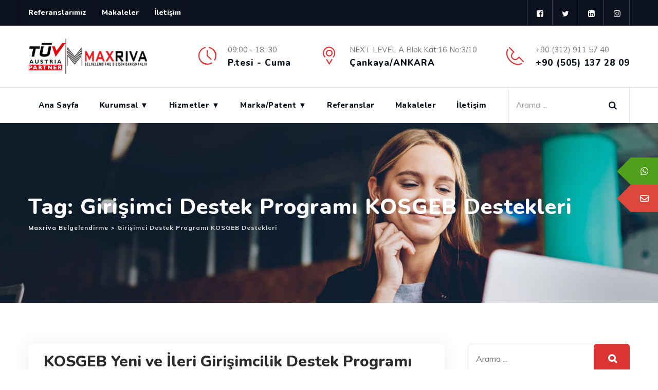

--- FILE ---
content_type: text/html; charset=UTF-8
request_url: https://www.maxriva.com/etiket/girisimci-destek-programi-kosgeb-destekleri
body_size: 25545
content:
<!DOCTYPE html>
<html dir="ltr" lang="tr" prefix="og: https://ogp.me/ns#" class="no-js no-svg">
<head>
<meta charset="UTF-8">
<meta name="viewport" content="width=device-width, initial-scale=1">
<link rel="profile" href="https://gmpg.org/xfn/11">
<title>Girişimci Destek Programı KOSGEB Destekleri – Maxriva Belgelendirme</title>
			<style>								
					form#stickyelements-form input::-moz-placeholder{
						color: #4F4F4F;
					} 
					form#stickyelements-form input::-ms-input-placeholder{
						color: #4F4F4F					} 
					form#stickyelements-form input::-webkit-input-placeholder{
						color: #4F4F4F					}
					form#stickyelements-form input::placeholder{
						color: #4F4F4F					}
					form#stickyelements-form textarea::placeholder {
						color: #4F4F4F					}
					form#stickyelements-form textarea::-moz-placeholder {
						color: #4F4F4F					}					
			</style>	
			
		<!-- All in One SEO Pro 4.6.2 - aioseo.com -->
		<meta name="robots" content="max-image-preview:large" />
		<link rel="canonical" href="https://www.maxriva.com/etiket/girisimci-destek-programi-kosgeb-destekleri" />
		<meta name="generator" content="All in One SEO Pro (AIOSEO) 4.6.2" />
		<meta property="og:locale" content="tr_TR" />
		<meta property="og:site_name" content="Maxriva Belgelendirme – Belgelendirme Danışmanlık ve Bilişim Hizmetleri" />
		<meta property="og:type" content="article" />
		<meta property="og:title" content="Girişimci Destek Programı KOSGEB Destekleri – Maxriva Belgelendirme" />
		<meta property="og:url" content="https://www.maxriva.com/etiket/girisimci-destek-programi-kosgeb-destekleri" />
		<meta name="twitter:card" content="summary_large_image" />
		<meta name="twitter:title" content="Girişimci Destek Programı KOSGEB Destekleri – Maxriva Belgelendirme" />
		<script type="application/ld+json" class="aioseo-schema">
			{"@context":"https:\/\/schema.org","@graph":[{"@type":"BreadcrumbList","@id":"https:\/\/www.maxriva.com\/etiket\/girisimci-destek-programi-kosgeb-destekleri#breadcrumblist","itemListElement":[{"@type":"ListItem","@id":"https:\/\/www.maxriva.com\/#listItem","position":1,"name":"Ev","item":"https:\/\/www.maxriva.com\/","nextItem":"https:\/\/www.maxriva.com\/etiket\/girisimci-destek-programi-kosgeb-destekleri#listItem"},{"@type":"ListItem","@id":"https:\/\/www.maxriva.com\/etiket\/girisimci-destek-programi-kosgeb-destekleri#listItem","position":2,"name":"Giri\u015fimci Destek Program\u0131 KOSGEB Destekleri","previousItem":"https:\/\/www.maxriva.com\/#listItem"}]},{"@type":"CollectionPage","@id":"https:\/\/www.maxriva.com\/etiket\/girisimci-destek-programi-kosgeb-destekleri#collectionpage","url":"https:\/\/www.maxriva.com\/etiket\/girisimci-destek-programi-kosgeb-destekleri","name":"Giri\u015fimci Destek Program\u0131 KOSGEB Destekleri \u2013 Maxriva Belgelendirme","inLanguage":"tr-TR","isPartOf":{"@id":"https:\/\/www.maxriva.com\/#website"},"breadcrumb":{"@id":"https:\/\/www.maxriva.com\/etiket\/girisimci-destek-programi-kosgeb-destekleri#breadcrumblist"}},{"@type":"Organization","@id":"https:\/\/www.maxriva.com\/#organization","name":"Maxriva Belgelendirme Bili\u015fim Dan\u0131\u015fmanl\u0131k Limited \u015eirketi","url":"https:\/\/www.maxriva.com\/","logo":{"@type":"ImageObject","url":"https:\/\/www.maxriva.com\/wp-content\/uploads\/2024\/04\/maxriva-belgelendirme-logo.png","@id":"https:\/\/www.maxriva.com\/etiket\/girisimci-destek-programi-kosgeb-destekleri\/#organizationLogo"},"image":{"@id":"https:\/\/www.maxriva.com\/#organizationLogo"},"contactPoint":{"@type":"ContactPoint","telephone":"+905051372809","contactType":"Belgelendirme Bili\u015fim Dan\u0131\u015fmanl\u0131k"}},{"@type":"WebSite","@id":"https:\/\/www.maxriva.com\/#website","url":"https:\/\/www.maxriva.com\/","name":"Maxriva Belgelendirme Bili\u015fim Dan\u0131\u015fmanl\u0131k Limited \u015eirketi","description":"Belgelendirme Dan\u0131\u015fmanl\u0131k ve Bili\u015fim Hizmetleri","inLanguage":"tr-TR","publisher":{"@id":"https:\/\/www.maxriva.com\/#organization"}}]}
		</script>
		<!-- All in One SEO Pro -->

<link rel='dns-prefetch' href='//unpkg.com' />
<link rel='dns-prefetch' href='//fonts.googleapis.com' />
<link href='https://fonts.gstatic.com' crossorigin rel='preconnect' />
<link rel="alternate" type="application/rss+xml" title="Maxriva Belgelendirme &raquo; akışı" href="https://www.maxriva.com/feed" />
<link rel="alternate" type="application/rss+xml" title="Maxriva Belgelendirme &raquo; yorum akışı" href="https://www.maxriva.com/comments/feed" />
<link rel="alternate" type="application/rss+xml" title="Maxriva Belgelendirme &raquo; Girişimci Destek Programı KOSGEB Destekleri etiket akışı" href="https://www.maxriva.com/etiket/girisimci-destek-programi-kosgeb-destekleri/feed" />
<style id='wp-img-auto-sizes-contain-inline-css'>
img:is([sizes=auto i],[sizes^="auto," i]){contain-intrinsic-size:3000px 1500px}
/*# sourceURL=wp-img-auto-sizes-contain-inline-css */
</style>
<style id='wp-emoji-styles-inline-css'>

	img.wp-smiley, img.emoji {
		display: inline !important;
		border: none !important;
		box-shadow: none !important;
		height: 1em !important;
		width: 1em !important;
		margin: 0 0.07em !important;
		vertical-align: -0.1em !important;
		background: none !important;
		padding: 0 !important;
	}
/*# sourceURL=wp-emoji-styles-inline-css */
</style>
<link rel='stylesheet' id='contact-form-7-css' href='https://www.maxriva.com/wp-content/plugins/contact-form-7/includes/css/styles.css?ver=6.0.2' type='text/css' media='all' />
<link rel='stylesheet' id='easystickybuttons-style-css' href='https://www.maxriva.com/wp-content/plugins/easy-sticky-buttons/assets/css/style.css?ver=7625bee81c2d0f8b7666e7f95e651d7c' type='text/css' media='all' />
<link rel='stylesheet' id='fontawesome-css' href='https://www.maxriva.com/wp-content/plugins/easy-sticky-buttons/assets/css/fontawesome.css?ver=7625bee81c2d0f8b7666e7f95e651d7c' type='text/css' media='all' />
<link rel='stylesheet' id='fontawesome-brands-css' href='https://www.maxriva.com/wp-content/plugins/easy-sticky-buttons/assets/css/brands.css?ver=7625bee81c2d0f8b7666e7f95e651d7c' type='text/css' media='all' />
<link rel='stylesheet' id='fontawesome-solid-css' href='https://www.maxriva.com/wp-content/plugins/easy-sticky-buttons/assets/css/solid.css?ver=7625bee81c2d0f8b7666e7f95e651d7c' type='text/css' media='all' />
<link rel='stylesheet' id='wp-job-manager-job-listings-css' href='https://www.maxriva.com/wp-content/plugins/wp-job-manager/assets/dist/css/job-listings.css?ver=598383a28ac5f9f156e4' type='text/css' media='all' />
<link rel='stylesheet' id='cspt-all-gfonts-css' href='https://fonts.googleapis.com/css?family=Muli%3Aregular%2C700%7CNunito%3A800%2Cregular%2Citalic%2C700&#038;ver=6.9' type='text/css' media='all' />
<link rel='stylesheet' id='bootstrap-css' href='https://www.maxriva.com/wp-content/themes/emphires/libraries/bootstrap/css/bootstrap.min.css?ver=7625bee81c2d0f8b7666e7f95e651d7c' type='text/css' media='all' />
<link rel='stylesheet' id='magnific-popup-css' href='https://www.maxriva.com/wp-content/themes/emphires/libraries/magnific-popup/magnific-popup.css?ver=7625bee81c2d0f8b7666e7f95e651d7c' type='text/css' media='all' />
<link rel='stylesheet' id='cspt-base-icons-css' href='https://www.maxriva.com/wp-content/themes/emphires/libraries/creativesplanet-base-icons/css/creativesplanet-base-icons.css?ver=7625bee81c2d0f8b7666e7f95e651d7c' type='text/css' media='all' />
<link rel='stylesheet' id='balloon-css' href='https://www.maxriva.com/wp-content/themes/emphires/libraries/balloon/balloon.min.css?ver=7625bee81c2d0f8b7666e7f95e651d7c' type='text/css' media='all' />
<link rel='stylesheet' id='cspt-emphires-header-style-css' href='https://www.maxriva.com/wp-content/themes/emphires/css/header/header-style-3.min.css?ver=7625bee81c2d0f8b7666e7f95e651d7c' type='text/css' media='all' />
<link rel='stylesheet' id='cspt-all-style-css' href='https://www.maxriva.com/wp-content/themes/emphires/css/all.min.css?ver=7625bee81c2d0f8b7666e7f95e651d7c' type='text/css' media='all' />
<link rel='stylesheet' id='cspt-dynamic-style-css' href='https://www.maxriva.com/wp-content/cspt-emphires-css/theme-style.min.css?ver=370879' type='text/css' media='all' />
<link rel='stylesheet' id='cspt-responsive-style-css' href='https://www.maxriva.com/wp-content/themes/emphires/css/responsive.min.css?ver=7625bee81c2d0f8b7666e7f95e651d7c' type='text/css' media='all' />
<link rel='stylesheet' id='font-awesome-css-css' href='https://www.maxriva.com/wp-content/plugins/mystickyelements/css/font-awesome.min.css?ver=2.2.5' type='text/css' media='all' />
<link rel='stylesheet' id='mystickyelements-front-css-css' href='https://www.maxriva.com/wp-content/plugins/mystickyelements/css/mystickyelements-front.min.css?ver=2.2.5' type='text/css' media='all' />
<style id='mystickyelements-front-css-inline-css'>
.mystickyelements-fixed,
									.mystickyelements-fixed ul,
									form#stickyelements-form select,
									form#stickyelements-form input,
									form#stickyelements-form textarea,
									.element-contact-form .contact-form-heading {
										font-family: -apple-system, system-ui, BlinkMacSystemFont, &quot;Segoe UI&quot;, Helvetica, Arial, sans-serif, &quot;Apple Color Emoji&quot;, &quot;Segoe UI Emoji&quot;, &quot;Segoe UI Symbol&quot;;
									}.mystickyelements-contact-form[dir="rtl"],
									.mystickyelements-contact-form[dir="rtl"] .element-contact-form .contact-form-heading,
									.mystickyelements-contact-form[dir="rtl"] form#stickyelements-form input,
									.mystickyelements-contact-form[dir="rtl"] form#stickyelements-form textarea,
									.mystickyelements-fixed[dir="rtl"] .mystickyelements-social-icon,
									.mystickyelements-fixed[dir="rtl"] .mystickyelements-social-text,
									html[dir="rtl"] .mystickyelements-contact-form,
									html[dir="rtl"] .mystickyelements-contact-form .element-contact-form .contact-form-heading,
									html[dir="rtl"] .mystickyelements-contact-form form#stickyelements-form input,
									html[dir="rtl"] .mystickyelements-contact-form form#stickyelements-form textarea,
									html[dir="rtl"] .mystickyelements-fixed .mystickyelements-social-icon,
									html[dir="rtl"] .mystickyelements-fixed .mystickyelements-social-text {
										font-family: -apple-system, system-ui, BlinkMacSystemFont, &quot;Segoe UI&quot;, Helvetica, Arial, sans-serif, &quot;Apple Color Emoji&quot;, &quot;Segoe UI Emoji&quot;, &quot;Segoe UI Symbol&quot;;
									}
/*# sourceURL=mystickyelements-front-css-inline-css */
</style>
<link rel='stylesheet' id='intl-tel-input-css' href='https://www.maxriva.com/wp-content/plugins/mystickyelements/intl-tel-input-src/build/css/intlTelInput.css?ver=2.2.5' type='text/css' media='all' />
<script src="https://www.maxriva.com/wp-includes/js/jquery/jquery.min.js?ver=3.7.1" id="jquery-core-js"></script>
<script src="https://www.maxriva.com/wp-includes/js/jquery/jquery-migrate.min.js?ver=3.4.1" id="jquery-migrate-js"></script>
<script src="https://www.maxriva.com/wp-content/plugins/emphires-addons/js/addon-scripts.js?ver=7625bee81c2d0f8b7666e7f95e651d7c" id="emphires-addons-js"></script>
<script src="https://www.maxriva.com/wp-content/themes/emphires/libraries/magnific-popup/jquery.magnific-popup.min.js?ver=7625bee81c2d0f8b7666e7f95e651d7c" id="magnific-popup-js"></script>
<script src="https://www.maxriva.com/wp-content/themes/emphires/libraries/sticky-toolkit/jquery.sticky-kit.min.js?ver=7625bee81c2d0f8b7666e7f95e651d7c" id="jquery-sticky-js"></script>
<script id="cspt-core-script-js-extra">
/* <![CDATA[ */
var cspt_js_variables = {"responsive":"1200"};
//# sourceURL=cspt-core-script-js-extra
/* ]]> */
</script>
<script src="https://www.maxriva.com/wp-content/themes/emphires/js/core.min.js?ver=7625bee81c2d0f8b7666e7f95e651d7c" id="cspt-core-script-js"></script>
<script src="https://www.maxriva.com/wp-content/themes/emphires/js/elementor.min.js?ver=7625bee81c2d0f8b7666e7f95e651d7c" id="cspt-elementor-script-js"></script>
<script src="https://unpkg.com/@lottiefiles/lottie-player@latest/dist/lottie-player.js?ver=7625bee81c2d0f8b7666e7f95e651d7c" id="cspt-lottiefiles-script-js"></script>
<script src="https://www.maxriva.com/wp-content/themes/emphires/libraries/isotope/isotope.pkgd.min.js?ver=7625bee81c2d0f8b7666e7f95e651d7c" id="isotope-js"></script>
<link rel="https://api.w.org/" href="https://www.maxriva.com/wp-json/" /><link rel="alternate" title="JSON" type="application/json" href="https://www.maxriva.com/wp-json/wp/v2/tags/151" /><meta name="TagPages" content="1.64"/>

<link rel='dns-prefetch' href='//fonts.googleapis.com' />
<link rel='dns-prefetch' href='//maps.googleapis.com' />
<link rel='dns-prefetch' href='//maps.gstatic.com' />
<link rel='dns-prefetch' href='//fonts.gstatic.com' />
<link rel='dns-prefetch' href='//ajax.googleapis.com' />
<link rel='dns-prefetch' href='//apis.google.com' />
<link rel='dns-prefetch' href='//google-analytics.com' />
<link rel='dns-prefetch' href='//www.google-analytics.com' />
<link rel='dns-prefetch' href='//ssl.google-analytics.com' />
<link rel='dns-prefetch' href='//www.googletagmanager.com' />
<link rel='dns-prefetch' href='//www.googletagservices.com' />
<link rel='dns-prefetch' href='//adservice.google.com' />
<link rel='dns-prefetch' href='//pagead2.googlesyndication.com' />
<link rel='dns-prefetch' href='//tpc.googlesyndication.com' />
<link rel='dns-prefetch' href='//cdnjs.cloudflare.com' />
<link rel='dns-prefetch' href='//pixel.wp.com' />
<link rel='dns-prefetch' href='//connect.facebook.net' />
<link rel='dns-prefetch' href='//syndication.twitter.com' />

<meta name="generator" content="Elementor 3.21.8; features: e_optimized_assets_loading, additional_custom_breakpoints; settings: css_print_method-external, google_font-enabled, font_display-auto">
<meta name="generator" content="Powered by Slider Revolution 6.7.4 - responsive, Mobile-Friendly Slider Plugin for WordPress with comfortable drag and drop interface." />
<link rel="icon" href="https://www.maxriva.com/wp-content/uploads/2024/05/maxriva-site-simgesi-logo-150x150.jpg" sizes="32x32" />
<link rel="icon" href="https://www.maxriva.com/wp-content/uploads/2024/05/maxriva-site-simgesi-logo-270x270.jpg" sizes="192x192" />
<link rel="apple-touch-icon" href="https://www.maxriva.com/wp-content/uploads/2024/05/maxriva-site-simgesi-logo-270x270.jpg" />
<meta name="msapplication-TileImage" content="https://www.maxriva.com/wp-content/uploads/2024/05/maxriva-site-simgesi-logo-270x270.jpg" />
<script>function setREVStartSize(e){
			//window.requestAnimationFrame(function() {
				window.RSIW = window.RSIW===undefined ? window.innerWidth : window.RSIW;
				window.RSIH = window.RSIH===undefined ? window.innerHeight : window.RSIH;
				try {
					var pw = document.getElementById(e.c).parentNode.offsetWidth,
						newh;
					pw = pw===0 || isNaN(pw) || (e.l=="fullwidth" || e.layout=="fullwidth") ? window.RSIW : pw;
					e.tabw = e.tabw===undefined ? 0 : parseInt(e.tabw);
					e.thumbw = e.thumbw===undefined ? 0 : parseInt(e.thumbw);
					e.tabh = e.tabh===undefined ? 0 : parseInt(e.tabh);
					e.thumbh = e.thumbh===undefined ? 0 : parseInt(e.thumbh);
					e.tabhide = e.tabhide===undefined ? 0 : parseInt(e.tabhide);
					e.thumbhide = e.thumbhide===undefined ? 0 : parseInt(e.thumbhide);
					e.mh = e.mh===undefined || e.mh=="" || e.mh==="auto" ? 0 : parseInt(e.mh,0);
					if(e.layout==="fullscreen" || e.l==="fullscreen")
						newh = Math.max(e.mh,window.RSIH);
					else{
						e.gw = Array.isArray(e.gw) ? e.gw : [e.gw];
						for (var i in e.rl) if (e.gw[i]===undefined || e.gw[i]===0) e.gw[i] = e.gw[i-1];
						e.gh = e.el===undefined || e.el==="" || (Array.isArray(e.el) && e.el.length==0)? e.gh : e.el;
						e.gh = Array.isArray(e.gh) ? e.gh : [e.gh];
						for (var i in e.rl) if (e.gh[i]===undefined || e.gh[i]===0) e.gh[i] = e.gh[i-1];
											
						var nl = new Array(e.rl.length),
							ix = 0,
							sl;
						e.tabw = e.tabhide>=pw ? 0 : e.tabw;
						e.thumbw = e.thumbhide>=pw ? 0 : e.thumbw;
						e.tabh = e.tabhide>=pw ? 0 : e.tabh;
						e.thumbh = e.thumbhide>=pw ? 0 : e.thumbh;
						for (var i in e.rl) nl[i] = e.rl[i]<window.RSIW ? 0 : e.rl[i];
						sl = nl[0];
						for (var i in nl) if (sl>nl[i] && nl[i]>0) { sl = nl[i]; ix=i;}
						var m = pw>(e.gw[ix]+e.tabw+e.thumbw) ? 1 : (pw-(e.tabw+e.thumbw)) / (e.gw[ix]);
						newh =  (e.gh[ix] * m) + (e.tabh + e.thumbh);
					}
					var el = document.getElementById(e.c);
					if (el!==null && el) el.style.height = newh+"px";
					el = document.getElementById(e.c+"_wrapper");
					if (el!==null && el) {
						el.style.height = newh+"px";
						el.style.display = "block";
					}
				} catch(e){
					console.log("Failure at Presize of Slider:" + e)
				}
			//});
		  };</script>
		<style id="wp-custom-css">
			archive.post-type-archive-jobpost .site-content-wrap{
	    padding: 40px 0;
}		</style>
		
	<!-- Google tag (gtag.js) -->
<script async src="https://www.googletagmanager.com/gtag/js?id=G-1HCS24DK6M"></script>
<script>
  window.dataLayer = window.dataLayer || [];
  function gtag(){dataLayer.push(arguments);}
  gtag('js', new Date());

  gtag('config', 'G-1HCS24DK6M');
</script>
	
<style id='global-styles-inline-css'>
:root{--wp--preset--aspect-ratio--square: 1;--wp--preset--aspect-ratio--4-3: 4/3;--wp--preset--aspect-ratio--3-4: 3/4;--wp--preset--aspect-ratio--3-2: 3/2;--wp--preset--aspect-ratio--2-3: 2/3;--wp--preset--aspect-ratio--16-9: 16/9;--wp--preset--aspect-ratio--9-16: 9/16;--wp--preset--color--black: #000000;--wp--preset--color--cyan-bluish-gray: #abb8c3;--wp--preset--color--white: #ffffff;--wp--preset--color--pale-pink: #f78da7;--wp--preset--color--vivid-red: #cf2e2e;--wp--preset--color--luminous-vivid-orange: #ff6900;--wp--preset--color--luminous-vivid-amber: #fcb900;--wp--preset--color--light-green-cyan: #7bdcb5;--wp--preset--color--vivid-green-cyan: #00d084;--wp--preset--color--pale-cyan-blue: #8ed1fc;--wp--preset--color--vivid-cyan-blue: #0693e3;--wp--preset--color--vivid-purple: #9b51e0;--wp--preset--gradient--vivid-cyan-blue-to-vivid-purple: linear-gradient(135deg,rgb(6,147,227) 0%,rgb(155,81,224) 100%);--wp--preset--gradient--light-green-cyan-to-vivid-green-cyan: linear-gradient(135deg,rgb(122,220,180) 0%,rgb(0,208,130) 100%);--wp--preset--gradient--luminous-vivid-amber-to-luminous-vivid-orange: linear-gradient(135deg,rgb(252,185,0) 0%,rgb(255,105,0) 100%);--wp--preset--gradient--luminous-vivid-orange-to-vivid-red: linear-gradient(135deg,rgb(255,105,0) 0%,rgb(207,46,46) 100%);--wp--preset--gradient--very-light-gray-to-cyan-bluish-gray: linear-gradient(135deg,rgb(238,238,238) 0%,rgb(169,184,195) 100%);--wp--preset--gradient--cool-to-warm-spectrum: linear-gradient(135deg,rgb(74,234,220) 0%,rgb(151,120,209) 20%,rgb(207,42,186) 40%,rgb(238,44,130) 60%,rgb(251,105,98) 80%,rgb(254,248,76) 100%);--wp--preset--gradient--blush-light-purple: linear-gradient(135deg,rgb(255,206,236) 0%,rgb(152,150,240) 100%);--wp--preset--gradient--blush-bordeaux: linear-gradient(135deg,rgb(254,205,165) 0%,rgb(254,45,45) 50%,rgb(107,0,62) 100%);--wp--preset--gradient--luminous-dusk: linear-gradient(135deg,rgb(255,203,112) 0%,rgb(199,81,192) 50%,rgb(65,88,208) 100%);--wp--preset--gradient--pale-ocean: linear-gradient(135deg,rgb(255,245,203) 0%,rgb(182,227,212) 50%,rgb(51,167,181) 100%);--wp--preset--gradient--electric-grass: linear-gradient(135deg,rgb(202,248,128) 0%,rgb(113,206,126) 100%);--wp--preset--gradient--midnight: linear-gradient(135deg,rgb(2,3,129) 0%,rgb(40,116,252) 100%);--wp--preset--font-size--small: 13px;--wp--preset--font-size--medium: 20px;--wp--preset--font-size--large: 36px;--wp--preset--font-size--x-large: 42px;--wp--preset--spacing--20: 0.44rem;--wp--preset--spacing--30: 0.67rem;--wp--preset--spacing--40: 1rem;--wp--preset--spacing--50: 1.5rem;--wp--preset--spacing--60: 2.25rem;--wp--preset--spacing--70: 3.38rem;--wp--preset--spacing--80: 5.06rem;--wp--preset--shadow--natural: 6px 6px 9px rgba(0, 0, 0, 0.2);--wp--preset--shadow--deep: 12px 12px 50px rgba(0, 0, 0, 0.4);--wp--preset--shadow--sharp: 6px 6px 0px rgba(0, 0, 0, 0.2);--wp--preset--shadow--outlined: 6px 6px 0px -3px rgb(255, 255, 255), 6px 6px rgb(0, 0, 0);--wp--preset--shadow--crisp: 6px 6px 0px rgb(0, 0, 0);}:where(body) { margin: 0; }.wp-site-blocks > .alignleft { float: left; margin-right: 2em; }.wp-site-blocks > .alignright { float: right; margin-left: 2em; }.wp-site-blocks > .aligncenter { justify-content: center; margin-left: auto; margin-right: auto; }:where(.is-layout-flex){gap: 0.5em;}:where(.is-layout-grid){gap: 0.5em;}.is-layout-flow > .alignleft{float: left;margin-inline-start: 0;margin-inline-end: 2em;}.is-layout-flow > .alignright{float: right;margin-inline-start: 2em;margin-inline-end: 0;}.is-layout-flow > .aligncenter{margin-left: auto !important;margin-right: auto !important;}.is-layout-constrained > .alignleft{float: left;margin-inline-start: 0;margin-inline-end: 2em;}.is-layout-constrained > .alignright{float: right;margin-inline-start: 2em;margin-inline-end: 0;}.is-layout-constrained > .aligncenter{margin-left: auto !important;margin-right: auto !important;}.is-layout-constrained > :where(:not(.alignleft):not(.alignright):not(.alignfull)){margin-left: auto !important;margin-right: auto !important;}body .is-layout-flex{display: flex;}.is-layout-flex{flex-wrap: wrap;align-items: center;}.is-layout-flex > :is(*, div){margin: 0;}body .is-layout-grid{display: grid;}.is-layout-grid > :is(*, div){margin: 0;}body{padding-top: 0px;padding-right: 0px;padding-bottom: 0px;padding-left: 0px;}a:where(:not(.wp-element-button)){text-decoration: underline;}:root :where(.wp-element-button, .wp-block-button__link){background-color: #32373c;border-width: 0;color: #fff;font-family: inherit;font-size: inherit;font-style: inherit;font-weight: inherit;letter-spacing: inherit;line-height: inherit;padding-top: calc(0.667em + 2px);padding-right: calc(1.333em + 2px);padding-bottom: calc(0.667em + 2px);padding-left: calc(1.333em + 2px);text-decoration: none;text-transform: inherit;}.has-black-color{color: var(--wp--preset--color--black) !important;}.has-cyan-bluish-gray-color{color: var(--wp--preset--color--cyan-bluish-gray) !important;}.has-white-color{color: var(--wp--preset--color--white) !important;}.has-pale-pink-color{color: var(--wp--preset--color--pale-pink) !important;}.has-vivid-red-color{color: var(--wp--preset--color--vivid-red) !important;}.has-luminous-vivid-orange-color{color: var(--wp--preset--color--luminous-vivid-orange) !important;}.has-luminous-vivid-amber-color{color: var(--wp--preset--color--luminous-vivid-amber) !important;}.has-light-green-cyan-color{color: var(--wp--preset--color--light-green-cyan) !important;}.has-vivid-green-cyan-color{color: var(--wp--preset--color--vivid-green-cyan) !important;}.has-pale-cyan-blue-color{color: var(--wp--preset--color--pale-cyan-blue) !important;}.has-vivid-cyan-blue-color{color: var(--wp--preset--color--vivid-cyan-blue) !important;}.has-vivid-purple-color{color: var(--wp--preset--color--vivid-purple) !important;}.has-black-background-color{background-color: var(--wp--preset--color--black) !important;}.has-cyan-bluish-gray-background-color{background-color: var(--wp--preset--color--cyan-bluish-gray) !important;}.has-white-background-color{background-color: var(--wp--preset--color--white) !important;}.has-pale-pink-background-color{background-color: var(--wp--preset--color--pale-pink) !important;}.has-vivid-red-background-color{background-color: var(--wp--preset--color--vivid-red) !important;}.has-luminous-vivid-orange-background-color{background-color: var(--wp--preset--color--luminous-vivid-orange) !important;}.has-luminous-vivid-amber-background-color{background-color: var(--wp--preset--color--luminous-vivid-amber) !important;}.has-light-green-cyan-background-color{background-color: var(--wp--preset--color--light-green-cyan) !important;}.has-vivid-green-cyan-background-color{background-color: var(--wp--preset--color--vivid-green-cyan) !important;}.has-pale-cyan-blue-background-color{background-color: var(--wp--preset--color--pale-cyan-blue) !important;}.has-vivid-cyan-blue-background-color{background-color: var(--wp--preset--color--vivid-cyan-blue) !important;}.has-vivid-purple-background-color{background-color: var(--wp--preset--color--vivid-purple) !important;}.has-black-border-color{border-color: var(--wp--preset--color--black) !important;}.has-cyan-bluish-gray-border-color{border-color: var(--wp--preset--color--cyan-bluish-gray) !important;}.has-white-border-color{border-color: var(--wp--preset--color--white) !important;}.has-pale-pink-border-color{border-color: var(--wp--preset--color--pale-pink) !important;}.has-vivid-red-border-color{border-color: var(--wp--preset--color--vivid-red) !important;}.has-luminous-vivid-orange-border-color{border-color: var(--wp--preset--color--luminous-vivid-orange) !important;}.has-luminous-vivid-amber-border-color{border-color: var(--wp--preset--color--luminous-vivid-amber) !important;}.has-light-green-cyan-border-color{border-color: var(--wp--preset--color--light-green-cyan) !important;}.has-vivid-green-cyan-border-color{border-color: var(--wp--preset--color--vivid-green-cyan) !important;}.has-pale-cyan-blue-border-color{border-color: var(--wp--preset--color--pale-cyan-blue) !important;}.has-vivid-cyan-blue-border-color{border-color: var(--wp--preset--color--vivid-cyan-blue) !important;}.has-vivid-purple-border-color{border-color: var(--wp--preset--color--vivid-purple) !important;}.has-vivid-cyan-blue-to-vivid-purple-gradient-background{background: var(--wp--preset--gradient--vivid-cyan-blue-to-vivid-purple) !important;}.has-light-green-cyan-to-vivid-green-cyan-gradient-background{background: var(--wp--preset--gradient--light-green-cyan-to-vivid-green-cyan) !important;}.has-luminous-vivid-amber-to-luminous-vivid-orange-gradient-background{background: var(--wp--preset--gradient--luminous-vivid-amber-to-luminous-vivid-orange) !important;}.has-luminous-vivid-orange-to-vivid-red-gradient-background{background: var(--wp--preset--gradient--luminous-vivid-orange-to-vivid-red) !important;}.has-very-light-gray-to-cyan-bluish-gray-gradient-background{background: var(--wp--preset--gradient--very-light-gray-to-cyan-bluish-gray) !important;}.has-cool-to-warm-spectrum-gradient-background{background: var(--wp--preset--gradient--cool-to-warm-spectrum) !important;}.has-blush-light-purple-gradient-background{background: var(--wp--preset--gradient--blush-light-purple) !important;}.has-blush-bordeaux-gradient-background{background: var(--wp--preset--gradient--blush-bordeaux) !important;}.has-luminous-dusk-gradient-background{background: var(--wp--preset--gradient--luminous-dusk) !important;}.has-pale-ocean-gradient-background{background: var(--wp--preset--gradient--pale-ocean) !important;}.has-electric-grass-gradient-background{background: var(--wp--preset--gradient--electric-grass) !important;}.has-midnight-gradient-background{background: var(--wp--preset--gradient--midnight) !important;}.has-small-font-size{font-size: var(--wp--preset--font-size--small) !important;}.has-medium-font-size{font-size: var(--wp--preset--font-size--medium) !important;}.has-large-font-size{font-size: var(--wp--preset--font-size--large) !important;}.has-x-large-font-size{font-size: var(--wp--preset--font-size--x-large) !important;}
/*# sourceURL=global-styles-inline-css */
</style>
<link rel='stylesheet' id='sgicon-css' href='https://www.maxriva.com/wp-content/plugins/emphires-addons/libraries/stroke-gap-icons/style.css?ver=7625bee81c2d0f8b7666e7f95e651d7c' type='text/css' media='all' />
<link rel='stylesheet' id='rs-plugin-settings-css' href='//www.maxriva.com/wp-content/plugins/revslider/sr6/assets/css/rs6.css?ver=6.7.4' type='text/css' media='all' />
<style id='rs-plugin-settings-inline-css'>
#rs-demo-id {}
/*# sourceURL=rs-plugin-settings-inline-css */
</style>
<link rel="stylesheet" href="https://fonts.googleapis.com/css?family=Arimo:400|Quattrocento+Sans:400&subset=latin" type="text/css" /><link rel="stylesheet" href="https://www.maxriva.com/wp-content/cache/css/static/94586c0982d813c7b45417b263e7fa46.css" type="text/css" /><script type="text/javascript">
(function (w, d, u) {
    if(w.njQuery === u){
        w.bindNextendQ = [];
    
        function pushToReady(x) {
            w.bindNextendQ.push([alias.handler,"ready", x]);
        }
        
        function pushToLoad(x) {
            w.bindNextendQ.push([alias.handler,"load", x]);
        }

        var alias = {
            handler: w,
            ready: pushToReady,
            load: pushToLoad
        }

        w.njQuery = function (handler) {
            alias.handler = handler;
            return alias;
        }
    }
})(window, document);
              </script></head>
<body data-rsssl=1 class="archive tag tag-girisimci-destek-programi-kosgeb-destekleri tag-151 wp-theme-emphires cspt-sidebar-exists cspt-sidebar-right emphires elementor-default elementor-kit-32">
<meta name="google-site-verification" content="no9LmKkQnXg4ap82nYoH4S3tAHvdfCOk70AnLjEHjvc" />
<div id="page" class="site cspt-parent-header-style-3">
	<a class="skip-link screen-reader-text" href="#content">Skip to content</a>
	<header id="masthead" class="site-header cspt-header-style-3  cspt-sticky-logo-no">
		<div class="cspt-sticky-header cspt-header-sticky-yes cspt-sticky-type- cspt-sticky-bg-color-white"></div>
		<div class="cspt-main-header">
	<div class="cspt-sticky-logo-no cspt-responsive-logo-no cspt-responsive-header-bgcolor-white">
			<div class="cspt-pre-header-wrapper  cspt-bg-color-blackish cspt-color-white">
		<div class="container">
			<div class="d-flex justify-content-between">				
			 					<div class="cspt-pre-header-left"><ul class="cspt-contact-info"><li><a href="https://www.maxriva.com/referanslarimiz.html">Referanslarımız</a></li><li><a href="https://www.maxriva.com/makaleler.html">Makaleler</a></li><li><a href="https://www.maxriva.com/iletisim.html">İletişim</a></li></ul></div><!-- .cspt-pre-header-left -->
													<div class="cspt-pre-header-right">

						<ul class="cspt-social-links"><li class="cspt-social-li cspt-social-facebook "><a href="#" target="_blank"><span><i class="cspt-base-icon-facebook-squared"></i></span></a></li><li class="cspt-social-li cspt-social-twitter "><a href="#" target="_blank"><span><i class="cspt-base-icon-twitter"></i></span></a></li><li class="cspt-social-li cspt-social-linkedin "><a href="https://www.linkedin.com/in/ahmet-h-özkan-a1b86761/" target="_blank"><span><i class="cspt-base-icon-linkedin-squared"></i></span></a></li><li class="cspt-social-li cspt-social-instagram "><a href="https://www.instagram.com/maxrivadanismanlik?igsh=MWY1NWp5eXRqbzJmag==" target="_blank"><span><i class="cspt-base-icon-instagram"></i></span></a></li></ul>						
					</div><!-- .cspt-pre-header-right -->
							</div><!-- .justify-content-between -->
		</div><!-- .container -->
	</div><!-- .cspt-pre-header-wrapper -->
		<div class="cspt-header-top-area cspt-header-inner cspt-infostack-header cspt-sticky-logo-no cspt-responsive-logo-no cspt-responsive-header-bgcolor-white cspt-header-wrapper cspt-bg-color-white ">
			<div class="container">
				<div class="d-flex align-items-center justify-content-between cspt-infostack-header-inner">
					<div class="site-branding cspt-logo-area">
						<div class="wrap"><div class="site-title"><a href="https://www.maxriva.com/" rel="home"><img class="cspt-main-logo" src="https://www.maxriva.com/wp-content/uploads/2024/05/maxriva-logosu.png" alt="Maxriva Belgelendirme" title="Maxriva Belgelendirme" /></a></div></div><!-- .wrap -->
					</div><!-- .site-branding -->
					<div class="cspt-header-info ml-auto">
						<div class="cspt-header-info-inner">
										<div class="cspt-header-box cspt-header-box-1">
									<span class="cspt-header-box-icon"><i class="sgicon sgicon-Time"></i></span>					<span class="cspt-header-box-title">09:00 - 18: 30</span>
					<span class="cspt-header-box-content">P.tesi - Cuma</span>
							</div>
						<div class="cspt-header-box cspt-header-box-2">
				<a href="https://www.google.com/maps/place/Maxriva+Belgelendirme+Bili%C5%9Fim+Dan%C4%B1%C5%9Fmanl%C4%B1k+Ltd.%C5%9Eti./@39.9112448,32.8101146,17z/data=!4m21!1m14!4m13!1m5!1m1!1s0x14d34f40895861c3:0xce03a2337fc9b22b!2m2!1d32.8126895!2d39.9112407!1m6!1m2!1s0x14d34f40895861c3:0xce03a2337fc9b22b!2zS8SxesSxbMSxcm1haywgTWF4cml2YSBCZWxnZWxlbmRpcm1lIEJpbGnFn2ltIERhbsSxxZ9tYW5sxLFrIEx0ZC7FnnRpLiwgRHVtbHVwxLFuYXIgQmx2LiBORVhUIExFVkVMIEEgQmxvayBObzozLzEwLCAwNjUxMCDDh2Fua2F5YS9BbmthcmE!2m2!1d32.8126895!2d39.9112407!3m5!1s0x14d34f40895861c3:0xce03a2337fc9b22b!8m2!3d39.9112407!4d32.8126895!16s%2Fg%2F11kq1gt8rd?entry=ttu">					<span class="cspt-header-box-icon"><i class="sgicon sgicon-Pointer"></i></span>					<span class="cspt-header-box-title">NEXT LEVEL A Blok Kat:16 No:3/10</span>
					<span class="cspt-header-box-content">Çankaya/ANKARA</span>
				</a>			</div>
						<div class="cspt-header-box cspt-header-box-3">
				<a href="tel:05051372809">					<span class="cspt-header-box-icon"><i class="sgicon sgicon-Phone2"></i></span>					<span class="cspt-header-box-title">+90 (312) 911 57 40</span>
					<span class="cspt-header-box-content">+90 (505) 137 28 09</span>
				</a>			</div>
																</div>
					</div>
					<button id="menu-toggle" class="nav-menu-toggle">
						<i class="cspt-base-icon-menu-1"></i>
					</button>
				</div>
			</div>
			<div class="cspt-header-menu">
				<div class="cspt-header-menu-area-wrapper">
					<div class="cspt-header-menu-area cspt-header-sticky-yes cspt-sticky-type- cspt-sticky-bg-color-white cspt-bg-color-transparent">
						<div class="container">
							<div class="cspt-header-menu-area-inner d-flex align-items-center justify-content-between">
																<div class="navigation-top">
									<div class="cspt-mobile-menu-bg"></div>
									<div class="wrap">
										<nav id="site-navigation" class="main-navigation cspt-navbar  cspt-main-active-color-globalcolor cspt-dropdown-active-color-globalcolor" aria-label="Top Menu">
											<div class="menu-header-menu-orta-menu-container"> <ul id="cspt-top-menu" class="menu"> <li id="menu-item-1499" class="menu-item menu-item-type-post_type menu-item-object-page menu-item-home menu-item-1499"> <a href="https://www.maxriva.com/">Ana Sayfa</a> </li>
<li id="menu-item-1500" class="menu-item menu-item-type-custom menu-item-object-custom menu-item-has-children menu-item-1500"> <a href="#">Kurumsal ▼</a>
<ul class="sub-menu">
	<li id="menu-item-1501" class="menu-item menu-item-type-post_type menu-item-object-page menu-item-1501"> <a href="https://www.maxriva.com/hakkimizda.html">Hakkımızda</a> </li>
	<li id="menu-item-1502" class="menu-item menu-item-type-post_type menu-item-object-page menu-item-1502"> <a href="https://www.maxriva.com/misyonumuz.html">Misyonumuz</a> </li>
	<li id="menu-item-1503" class="menu-item menu-item-type-post_type menu-item-object-page menu-item-1503"> <a href="https://www.maxriva.com/vizyonumuz.html">Vizyonumuz</a> </li>
</ul>
</li>
<li id="menu-item-1504" class="menu-item menu-item-type-custom menu-item-object-custom menu-item-has-children menu-item-1504"> <a href="#">Hizmetler ▼</a>
<ul class="sub-menu">
	<li id="menu-item-1505" class="menu-item menu-item-type-custom menu-item-object-custom menu-item-has-children menu-item-1505"> <a href="#">Kalite Yönetim Sistemleri ►</a>
	<ul class="sub-menu">
		<li id="menu-item-1513" class="menu-item menu-item-type-post_type menu-item-object-page menu-item-1513"> <a href="https://www.maxriva.com/iso-9001-2015-kalite-yonetim-sistemi.html">ISO 9001:2015</a> </li>
		<li id="menu-item-1508" class="menu-item menu-item-type-post_type menu-item-object-page menu-item-1508"> <a href="https://www.maxriva.com/iso-14001-2015-cevre-yonetim-sistemi.html">ISO 14001:2015</a> </li>
		<li id="menu-item-1512" class="menu-item menu-item-type-post_type menu-item-object-page menu-item-1512"> <a href="https://www.maxriva.com/iso-45001-2018-is-sagligi-ve-guvenligi-yonetim-sistemi.html">ISO 45001:2018</a> </li>
		<li id="menu-item-1506" class="menu-item menu-item-type-post_type menu-item-object-page menu-item-1506"> <a href="https://www.maxriva.com/iso-10002-2018-musteri-memnuniyeti-yonetim-sistemi.html">ISO 10002:2018</a> </li>
		<li id="menu-item-1507" class="menu-item menu-item-type-post_type menu-item-object-page menu-item-1507"> <a href="https://www.maxriva.com/iso-13485-2016-tibbi-cihazlar-kalite-yonetim-sistemi.html">ISO 13485:2016</a> </li>
		<li id="menu-item-1510" class="menu-item menu-item-type-post_type menu-item-object-page menu-item-1510"> <a href="https://www.maxriva.com/iso-22000-2018-gida-guvenligi-yonetim-sistemi.html">ISO 22000:2018</a> </li>
		<li id="menu-item-1511" class="menu-item menu-item-type-post_type menu-item-object-page menu-item-1511"> <a href="https://www.maxriva.com/iso-27001-2022-bilgi-guvenligi-yonetim-sistemi.html">ISO 27001:2022</a> </li>
		<li id="menu-item-1544" class="menu-item menu-item-type-post_type menu-item-object-page menu-item-1544"> <a href="https://www.maxriva.com/tse-belgesi.html">TSE Belgesi</a> </li>
		<li id="menu-item-1543" class="menu-item menu-item-type-post_type menu-item-object-page menu-item-1543"> <a href="https://www.maxriva.com/ce-belgesi.html">CE Belgesi</a> </li>
		<li id="menu-item-1514" class="menu-item menu-item-type-post_type menu-item-object-page menu-item-1514"> <a href="https://www.maxriva.com/helal-belgesi.html">Helal Belgesi</a> </li>
	</ul>
</li>
	<li id="menu-item-1515" class="menu-item menu-item-type-custom menu-item-object-custom menu-item-has-children menu-item-1515"> <a href="#">KOSGEB Destekleri ►</a>
	<ul class="sub-menu">
		<li id="menu-item-1526" class="menu-item menu-item-type-post_type menu-item-object-page menu-item-1526"> <a href="https://www.maxriva.com/ar-ge-ur-ge-ve-inovasyon-destek-programi.html">AR-GE, ÜR-GE ve İnovasyon Destek Programı</a> </li>
		<li id="menu-item-1522" class="menu-item menu-item-type-post_type menu-item-object-page menu-item-1522"> <a href="https://www.maxriva.com/kosgeb-yeni-ve-ileri-girisimcilik-destek-programi.html">İleri Girişimcilik Destek Programı</a> </li>
		<li id="menu-item-1517" class="menu-item menu-item-type-post_type menu-item-object-page menu-item-1517"> <a href="https://www.maxriva.com/kosgeb-isletme-gelistirme-destek-programi.html">İşletme Geliştirme Destek Programı</a> </li>
		<li id="menu-item-1516" class="menu-item menu-item-type-post_type menu-item-object-page menu-item-1516"> <a href="https://www.maxriva.com/kosgeb-belgelendirme-destegi.html">Belgelendirme Desteği</a> </li>
		<li id="menu-item-1518" class="menu-item menu-item-type-post_type menu-item-object-page menu-item-1518"> <a href="https://www.maxriva.com/kosgeb-nitelikli-eleman-destegi.html">Nitelikli Eleman Desteği</a> </li>
		<li id="menu-item-1520" class="menu-item menu-item-type-post_type menu-item-object-page menu-item-1520"> <a href="https://www.maxriva.com/kosgeb-teknik-danismanlik-destegi.html">Teknik Danışmanlık Desteği</a> </li>
		<li id="menu-item-1519" class="menu-item menu-item-type-post_type menu-item-object-page menu-item-1519"> <a href="https://www.maxriva.com/kosgeb-sinai-mulkiyet-haklari-destegi.html">Sınai Mülkiyet Hakları Desteği</a> </li>
		<li id="menu-item-1521" class="menu-item menu-item-type-post_type menu-item-object-page menu-item-1521"> <a href="https://www.maxriva.com/kosgeb-test-ve-analiz-giderleri-destegi.html">Test ve Analiz Giderleri Desteği</a> </li>
		<li id="menu-item-1523" class="menu-item menu-item-type-post_type menu-item-object-page menu-item-1523"> <a href="https://www.maxriva.com/kosgeb-yesil-sanayi-destek-programi.html">Yeşil Sanayi Destek Programı</a> </li>
		<li id="menu-item-1525" class="menu-item menu-item-type-post_type menu-item-object-page menu-item-1525"> <a href="https://www.maxriva.com/kosgeb-yurtici-fuar-destegi.html">Yurtiçi Fuar Desteği</a> </li>
		<li id="menu-item-1524" class="menu-item menu-item-type-post_type menu-item-object-page menu-item-1524"> <a href="https://www.maxriva.com/kosgeb-yurt-disi-pazar-destek-programi.html">Yurt Dışı Pazar Destek Programı</a> </li>
	</ul>
</li>
	<li id="menu-item-1527" class="menu-item menu-item-type-custom menu-item-object-custom menu-item-has-children menu-item-1527"> <a href="#">ARGE İnovasyon Destekleri ►</a>
	<ul class="sub-menu">
		<li id="menu-item-1528" class="menu-item menu-item-type-post_type menu-item-object-page menu-item-1528"> <a href="https://www.maxriva.com/ar-ge-merkezi-destekleri.html">AR-GE Merkezi Destekleri</a> </li>
		<li id="menu-item-1529" class="menu-item menu-item-type-post_type menu-item-object-page menu-item-1529"> <a href="https://www.maxriva.com/teknoloji-odakli-hamle-programi-destekleri.html">Teknoloji Odaklı Hamle Programı Destekleri</a> </li>
		<li id="menu-item-1530" class="menu-item menu-item-type-post_type menu-item-object-page menu-item-1530"> <a href="https://www.maxriva.com/tubitak-teydeb-teknoloji-ve-yenilik-destek-programlari.html">TÜBİTAK TEYDEB Teknoloji ve Yenilik Destek Programları</a> </li>
	</ul>
</li>
	<li id="menu-item-1531" class="menu-item menu-item-type-custom menu-item-object-custom menu-item-has-children menu-item-1531"> <a href="#">Dış Ticaret İstihbaratı ►</a>
	<ul class="sub-menu">
		<li id="menu-item-1532" class="menu-item menu-item-type-post_type menu-item-object-page menu-item-1532"> <a href="https://www.maxriva.com/dis-ticaret-istihbarati.html">Dış Ticaret İstihbaratı</a> </li>
	</ul>
</li>
	<li id="menu-item-1533" class="menu-item menu-item-type-custom menu-item-object-custom menu-item-has-children menu-item-1533"> <a href="#">Due Diligence Risk ve Mevzuat Yönetimi ►</a>
	<ul class="sub-menu">
		<li id="menu-item-1534" class="menu-item menu-item-type-post_type menu-item-object-page menu-item-1534"> <a href="https://www.maxriva.com/due-diligence.html">Due Diligence</a> </li>
		<li id="menu-item-1536" class="menu-item menu-item-type-post_type menu-item-object-page menu-item-1536"> <a href="https://www.maxriva.com/risk-ve-mevzuat-yonetimi.html">Risk ve Mevzuat Yönetimi</a> </li>
		<li id="menu-item-1537" class="menu-item menu-item-type-post_type menu-item-object-page menu-item-1537"> <a href="https://www.maxriva.com/rusvet-ve-yolsuzluk-tespiti.html">Rüşvet ve Yolsuzluk Tespiti</a> </li>
		<li id="menu-item-1535" class="menu-item menu-item-type-post_type menu-item-object-page menu-item-1535"> <a href="https://www.maxriva.com/patent-ihlali.html">Patent İhlali</a> </li>
	</ul>
</li>
	<li id="menu-item-1545" class="menu-item menu-item-type-custom menu-item-object-custom menu-item-has-children menu-item-1545"> <a href="#">Karbon Süreç Yönetimi ►</a>
	<ul class="sub-menu">
		<li id="menu-item-1546" class="menu-item menu-item-type-post_type menu-item-object-page menu-item-1546"> <a href="https://www.maxriva.com/iso-14064-1-standardi-kurumsal-karbon-ayak-izi.html">ISO 14064-1 Standardı Kurumsal Karbon Ayak İzi</a> </li>
		<li id="menu-item-1547" class="menu-item menu-item-type-post_type menu-item-object-page menu-item-1547"> <a href="https://www.maxriva.com/karbon-ticareti-ve-emisyon-ticaret-sistemi.html">Karbon Ticareti ve Emisyon Ticaret Sistemi</a> </li>
	</ul>
</li>
	<li id="menu-item-1562" class="menu-item menu-item-type-custom menu-item-object-custom menu-item-has-children menu-item-1562"> <a href="#">Eğitimler ►</a>
	<ul class="sub-menu">
		<li id="menu-item-1563" class="menu-item menu-item-type-post_type menu-item-object-page menu-item-1563"> <a href="https://www.maxriva.com/kalite-belgelendirme-egitimlerimiz.html">Kalite Belgelendirme Eğitimlerimiz</a> </li>
	</ul>
</li>
	<li id="menu-item-1553" class="menu-item menu-item-type-post_type menu-item-object-page menu-item-1553"> <a href="https://www.maxriva.com/yatirim-tesvik-belgesi.html">Yatırım Teşvik Belgesi</a> </li>
	<li id="menu-item-1549" class="menu-item menu-item-type-post_type menu-item-object-page menu-item-1549"> <a href="https://www.maxriva.com/finansal-danismanlik.html">Finansal Danışmanlık</a> </li>
	<li id="menu-item-1550" class="menu-item menu-item-type-post_type menu-item-object-page menu-item-1550"> <a href="https://www.maxriva.com/kirsal-kalkinma-destekleri.html">Kırsal Kalkınma Destekleri</a> </li>
	<li id="menu-item-1548" class="menu-item menu-item-type-post_type menu-item-object-page menu-item-1548"> <a href="https://www.maxriva.com/fda-belgesi.html">FDA Belgesi</a> </li>
	<li id="menu-item-1551" class="menu-item menu-item-type-post_type menu-item-object-page menu-item-1551"> <a href="https://www.maxriva.com/kisisel-verileri-koruma-kanunu-kvkk.html">Kişisel Verileri Koruma Kanunu (KVKK)</a> </li>
</ul>
</li>
<li id="menu-item-1538" class="menu-item menu-item-type-custom menu-item-object-custom menu-item-has-children menu-item-1538"> <a href="#">Marka/Patent ▼</a>
<ul class="sub-menu">
	<li id="menu-item-1541" class="menu-item menu-item-type-post_type menu-item-object-page menu-item-1541"> <a href="https://www.maxriva.com/marka-basvurusu-ve-tescil-islemleri.html">Marka Başvuru İşlemleri</a> </li>
	<li id="menu-item-1542" class="menu-item menu-item-type-post_type menu-item-object-page menu-item-1542"> <a href="https://www.maxriva.com/patent-basvurusu-ve-tescil-islemleri.html">Patent Başvuru İşlemleri</a> </li>
	<li id="menu-item-1540" class="menu-item menu-item-type-post_type menu-item-object-page menu-item-1540"> <a href="https://www.maxriva.com/faydali-model-basvurusu-ve-tescil-islemleri.html">Faydalı Model Başvuru İşlemleri</a> </li>
	<li id="menu-item-1539" class="menu-item menu-item-type-post_type menu-item-object-page menu-item-1539"> <a href="https://www.maxriva.com/endustriyel-tasarim-basvurusu-ve-tescil-islemleri.html">Tasarım Başvuru İşlemleri</a> </li>
</ul>
</li>
<li id="menu-item-1581" class="menu-item menu-item-type-post_type menu-item-object-page menu-item-1581"> <a href="https://www.maxriva.com/referanslarimiz.html">Referanslar</a> </li>
<li id="menu-item-1583" class="menu-item menu-item-type-post_type menu-item-object-page current_page_parent menu-item-1583"> <a href="https://www.maxriva.com/makaleler.html">Makaleler</a> </li>
<li id="menu-item-1582" class="menu-item menu-item-type-post_type menu-item-object-page menu-item-1582"> <a href="https://www.maxriva.com/iletisim.html">İletişim</a> </li>
</ul> </div>										</nav><!-- #site-navigation -->
									</div><!-- .wrap -->
								</div><!-- .navigation-top -->
																<div class="cspt-right-box">
																		<div class="cspt-header-search-form-wrapper">
											<form role="search" method="get" class="search-form" action="https://www.maxriva.com/">
												<label for="cspt-search-input">
													<span class="screen-reader-text">Aramak için:</span>
												</label>
												<input type="search" id="cspt-search-input" class="search-field" placeholder="Arama ..." value="" name="s">
												<button type="submit" class="search-submit">Arama</button>
											</form>
										</div>
																	<div class="cspt-search-cart-box">
																			</div>
								</div>
							</div>
						</div><!-- .cspt-header-menu-area -->
					</div>
				</div><!-- .cspt-header-menu-area-wrapper -->
			</div>
		</div>
	</div><!-- .cspt-header-wrapper -->
</div>
					<div class="cspt-title-bar-wrapper  cspt-bg-color-transparent cspt-bg-image-yes cspt-titlebar-style-left">
		<div class="container">
			<div class="cspt-title-bar-content">
				<div class="cspt-title-bar-content-inner">
					<div class="cspt-tbar"><div class="cspt-tbar-inner container"><h1 class="cspt-tbar-title"> Tag: Girişimci Destek Programı KOSGEB Destekleri</h1></div></div>					<div class="cspt-breadcrumb"><div class="cspt-breadcrumb-inner"><span><a title="Go to Maxriva Belgelendirme." href="https://www.maxriva.com" class="home"><span>Maxriva Belgelendirme</span></a></span> &gt; <span><span class="archive taxonomy post_tag current-item">Girişimci Destek Programı KOSGEB Destekleri</span></span></div></div>				</div>
			</div><!-- .cspt-title-bar-content -->
		</div><!-- .container -->
	</div><!-- .cspt-title-bar-wrapper -->
	</header><!-- #masthead -->
	<div class="site-content-contain ">
		<div class="site-content-wrap">
			<div id="content" class="site-content container">
									<div class="row multi-columns-row">
				
								<div class="cspt-header-search-form-wrapper">
					<div class="cspt-search-close"><i class="cspt-base-icon-cancel"></i></div>
										<form role="search" method="get" class="search-form" action="https://www.maxriva.com/">
						<label for="search-form-697045b0db8df">
							<span class="screen-reader-text">Aramak için:</span>
						</label>
						<input type="search" id="search-form-697045b0db8df" class="search-field" placeholder="Search.." value="" name="s" />
						<button type="submit" class="search-submit">Search</button>
					</form>
				</div>
<div id="primary" class="content-area col-md-9 col-lg-9">
	<main id="main" class="site-main">
		<article id="post-331" class="cspt-no-img post-331 page type-page status-publish hentry tag-girisimci-destek-programi-kosgeb-destekleri tag-girisimciligi-gelistirme-destek-programi tag-girisimcilik-destek-programi tag-ileri-girisimci-destek-programi tag-ileri-girisimci-destek-programi-basvurusu tag-ileri-girisimci-destek-programi-projeleri tag-ileri-girisimcilik-destek-programi tag-ileri-ve-geleneksel-girisimcilik tag-kosgeb-geleneksel-ve-ileri-girisimcilik-destegi tag-kosgeb-girisimci-destekleri-nelerdir tag-kosgeb-girisimcilik-belgesi-nedir-ve-nasil-alinir tag-kosgeb-girisimcilik-destegi-ile-sirket-kurmak tag-kosgeb-girisimcilik-destekleri tag-kosgeb-girisimcilik-destekleri-ankara tag-kosgeb-girisimcilik-is-plani-hazirlama tag-kosgeb-girisimcilik-programi-destegi tag-kosgeb-ileri-girisimci-destek-programi tag-kosgeb-ileri-girisimci-destek-programi-danismanligi tag-kosgeb-ileri-girisimcilik-basvuru tag-kosgeb-ileri-girisimcilik-destek-programi tag-kosgeb-ileri-girisimcilik-programi-nedir tag-kosgeb-kadin-girisimci-destegi-sartlari tag-kosgeb-kadin-girisimci-destekleri tag-kosgeb-tesvikleri tag-kosgeb-yeni-girisimci-destegi tag-kosgeb-yeni-girisimci-programi tag-kosgeb-yeni-ve-ileri-girisimcilik-destek-programi">
	<div class="cspt-blog-classic">
					<div class="cspt-meta-date-top">20<span>Nis</span></div>
						<div class="cspt-blog-classic-inner">
			
									<h3 class="cspt-post-title">
				<a href="https://www.maxriva.com/kosgeb-yeni-ve-ileri-girisimcilik-destek-programi.html">KOSGEB Yeni ve İleri Girişimcilik Destek Programı</a>
			</h3>
					
			<div class="cspt-entry-content">
				<h1 style="text-align: justify;">KOSGEB Yeni ve İleri Girişimcilik Destek Programı</h1>
<h2><strong>KOSGEB Yeni ve İleri Girişimcilik Destek Programı: Girişimcilere Yol Gösteren Bir Fırsat</strong></h2>
<p style="text-align: justify;"><span style="font-size: 14pt;">Girişimcilik, günümüzde ekonomik büyümenin ve yenilikçiliğin anahtarı haline gelmiştir. Ancak, yeni bir iş kurmak isteyenler için önemli zorluklar ve belirsizlikler de içermektedir. Bu noktada, <strong>KOSGEB</strong>&#8216;in sunduğu<a title="KOSGEB Yeni ve İleri Girişimcilik Destek Programı" href="https://www.maxriva.com/kosgeb-yeni-ve-ileri-girisimcilik-destek-programi.html" rel="nofollow "><strong> Yeni ve İleri Girişimcilik Destek Programı</strong></a>, girişimcilere sağladığı fırsatlarla dikkat çekmektedir.</span></p>
<p style="text-align: justify;"><span style="font-size: 14pt;"><strong>KOSGEB</strong>&#8216;in bu destek programı, başta yeni girişimciler olmak üzere, işlerini ileriye taşımak isteyen herkesi hedeflemektedir. Programın temel amacı, iş kurma sürecindeki girişimcilere rehberlik etmek ve mali destek sağlamaktır. Bu destek, iş planı oluşturmaktan, pazarlama stratejileri geliştirmeye kadar geniş bir yelpazeyi kapsamaktadır.</span></p>
<p><img fetchpriority="high" decoding="async" class="aligncenter size-full wp-image-346" src="https://www.maxriva.com/wp-content/uploads/2024/04/kosgeb-girisimcilik-destegi-maxriva.jpg" alt="KOSGEB Yeni ve İleri Girişimcilik Destek Programı" width="1000" height="700" srcset="https://www.maxriva.com/wp-content/uploads/2024/04/kosgeb-girisimcilik-destegi-maxriva.jpg 1000w, https://www.maxriva.com/wp-content/uploads/2024/04/kosgeb-girisimcilik-destegi-maxriva-300x210.jpg 300w, https://www.maxriva.com/wp-content/uploads/2024/04/kosgeb-girisimcilik-destegi-maxriva-768x538.jpg 768w, https://www.maxriva.com/wp-content/uploads/2024/04/kosgeb-girisimcilik-destegi-maxriva-770x539.jpg 770w" sizes="(max-width: 1000px) 100vw, 1000px" /></p>
<p style="text-align: justify;"><span style="font-size: 14pt;"><strong>MAXRIVA Belgelendirme Danışmanlık</strong>, bu destek programının önemli bir paydaşıdır. <strong>MAXRIVA Belgelendirme Danışmanlık</strong>, girişimcilerin iş süreçlerini yönlendirmek ve etkinliklerini belgelendirmek konusunda uzmanlaşmıştır. Programın bir parçası olarak, <strong>MAXRIVA Belgelendirme Danışmanlık</strong>, girişimcilere işlerini büyütme ve sürdürülebilirliklerini artırma konularında yardımcı olmaktadır.</span></p>
<p style="text-align: justify;"><span style="font-size: 14pt;"><strong>KOSGEB Yeni ve İleri Girişimcilik Destek Programı</strong>, sadece mali yardım sağlamakla kalmaz, aynı zamanda eğitim ve danışmanlık hizmetleri sunarak girişimcilerin başarı şansını artırır. Programa katılan girişimciler, iş dünyasında daha rekabetçi olmak için gerekli bilgi ve becerilere sahip olurlar.</span></p>
<p style="text-align: justify;"><span style="font-size: 14pt;">Sonuç olarak, KOSGEB&#8217;in destek programı, girişimcilere kapılarını açan önemli bir fırsattır. Bu program sayesinde, girişimciler işlerini başlatma ve büyütme sürecinde ihtiyaç duydukları desteği alırken, <strong>MAXRIVA Belgelendirme Danışmanlık</strong> gibi kuruluşlar da onlara rehberlik ederek başarılı bir gelecek için adımlar atmalarına yardımcı olmaktadır.</span></p>
<p style="text-align: justify;"><span style="font-size: 14pt;">Yeni kurulan işletmelerin en kırılgan oldukları dönemde hayatta kalma oranının artırilmasini ve Ulusal plan ve programlar doğrultusunda yeni işletmelerin kurulmasını ve </span><span style="font-size: 14pt;">sürdürülmesini sağlamayı amaçlamaktadır.</span></p>
<p style="text-align: justify;"><span style="font-size: 14pt;"><strong>Yeni Girişimci Programı</strong></span></p>
<ul>
<li style="text-align: justify;"><span style="font-size: 14pt;"><strong>Geleneksel Girişimci</strong></span></li>
<li style="text-align: justify;"><span style="font-size: 14pt;"><strong>İleri Girişimci</strong></span></li>
</ul>
<p style="text-align: justify;"><span style="font-size: 14pt;">olarak iki alt programdan oluşur.</span></p>
<p style="text-align: justify;"><span style="font-size: 14pt;">KOSGEB Yeni Girişimci Programından faydalanabilmek için; izlenmesi gereken bazı adımlar bulunuyor. </span><span style="font-size: 14pt;">Öncelikle iş fıkrinize yönelik NACE kodunu tespit ederek sürece başlamalısınız. </span><span style="font-size: 14pt;">Kuracağınız iş KOSGEB tarafından destekleniyor mu? Önce bunu öğrenmeniz gerekiyor. <a title="KOSGEB tarafından desteklenen sektörlerin NACE Kodları" href="https://www.kosgeb.gov.tr/site/tr/baglanti/DesteklenenSektor" target="_blank" rel="nofollow noopener"><strong>KOSGEB tarafından desteklenen sektörlerin NACE Kodlarını öğrenmek için tıklayın. </strong></a>İşletmenizi kurmadan önce <strong>KOSGEB Girişimcilik Eğitimi</strong> Katılım Belgesini almış olmanız gerekiyor. Başvuru yapmak istediğiniz programa yönelik olarak Geleneksel Girişimci Eğitimini veya İleri </span><span style="font-size: 14pt;">Girişimci Eğitimini tamamlamış olmanız gerekiyor. Eğitim türünü doğru tespit etmek, yapacağınız başvuru açısından büyük önem taşıyor.</span></p>
<p style="text-align: justify;"><span style="font-size: 14pt;">KOSGEB Yeni Girişimci Programından faydalanabilmek için; izlenmesi gereken bazı adımlar bulunuyor. </span><span style="font-size: 14pt;">Kuracağınız işe yönelik NACE Kodunu tespit ettikten sonra; bu kodun </span><span style="font-size: 14pt;">&#8220;Girişimciliği Geliştirme Destek Programı İleri Girişimci Faaliyet Konuları Tablosu&#8221;nda yer alıp almadığına bakmalısınız.</span></p>
<p style="text-align: justify;"><span style="font-size: 14pt;">Örneğin kuracağınız iş;</span></p>
<p style="text-align: justify;"><span style="font-size: 14pt;">&#8220;Elektrik motoru, jeneratör ve transformatörlerin aksam ve parçalarının imalatı&#8221; 27.11.03 NACE koduna sahip ise; bu kod <strong>İleri Girişimci</strong> Faaliyet Konuları Tablosunda yer aldığı için tamamlamanız gereken eğitim &#8220;İleri Girişimci Eğitimi&#8221; olacaktır.</span></p>
<p style="text-align: justify;"><span style="font-size: 14pt;">Kuracağınız işe yönelik tespit ettiğiniz NACE Kodu eğer İleri Girişimci Faaliyet Konuları tablosunda yer almıyorsa, <strong>Geleneksel Girişimci</strong> Eğitimini tamamlamanız yeterli olacaktır. <strong>KOSGEB Girişimcilik Eğitimleri</strong> <a title="KOSGEB Girişimcilik Eğitimleri" href="https://giris.turkiye.gov.tr/Giris/" target="_blank" rel="nofollow noopener"><strong>&#8220;e-devlet&#8221;</strong></a> üzerinden başvuru yapılmaktadır.</span></p>
<p style="text-align: justify;"><span style="font-size: 14pt;">Bu eğitimler herkesin katılımına açık ve ücretsizdir. Üstelik eğitimler elektronik ortamda gerçekleştiğinden günün her saatinde eğitime katılabilirsiniz.</span></p>
<p style="text-align: justify;"><span style="font-size: 14pt;">Daha önceden <strong>KOSGEB Uygulamalı Girişimcilik Eğitimini</strong> tamamlayan girişimciler de diğer başvuru şartlarını taşımaları kaydıyla, <strong>Geleneksel Girişimci Programına</strong> veya İleri <strong>Girişimci Programına başvuru yapabilir. </strong><strong>Tekrar hatırlatmak istiyoruz! </strong>İlgili eğitimi tamamlamadan işletme kurmanız durumunda Yeni Girişimci Programına başvuru yapamazsınız.</span></p>
<p style="text-align: justify;"><span style="font-size: 14pt;">Girişimcilik Eğitimini tamamladıktan sonra sıra işletme kuruluşunda Geleneksel Girişimci ve ya İleri Girişimci Programına başvuru yapacak kişilerin işletme kurarken dikkat edeceği çeşitli hususlar bulunuyor. Başvuruda bulunacağınız işletmenin Türk Ticaret Kanununda tanımlı gerçek kişi veya sermaye şirketi statüsünde, örneğin limited veya anonim şirket olarak kurulmuş olması gerekiyor.</span></p>
<p style="text-align: justify;"><span style="font-size: 14pt;">&#8220;<strong>Adi Ortaklıklar</strong>&#8221; ise Türk Ticaret Kanununda tanımlı olmadığından KOSGEB tarafından desteklenmiyor.</span></p>
<p style="text-align: justify;"><span style="font-size: 14pt;">Girişimcilik Eğitimini tamamladıktan sonra sıra işletme kuruluşunda &#8230;</span></p>
<p style="text-align: justify;"><span style="font-size: 14pt;">Eğitimi tamamlamış girişimcinin program başvurusunda bulunduğu işletmedeki kurucu ortak payının en az %50 olması ve işletmeyi münferiden temsile yetkili olması gerekiyor. Program süresi boyunca girişimcinin ortaklık payının %50&#8217;nin altına düşmemesi gerekiyor.</span></p>
<p style="text-align: justify;"><span style="font-size: 14pt;">Bir diğer önemli konu yine bu süre içinde &#8220;<strong>girişimcinin kendi işinin başında olması</strong>&#8220;, başka herhangi bir yerde çalışmıyor olması gerekiyor.</span></p>
<p style="text-align: justify;"><span style="font-size: 14pt;">Bu destek programının amacı ülkemizin stratejik öncelikleri doğrultusunda belirlenen sektörlerde girişimcilerin kurduğu yeni işletmelerin hayatta kalma oranının arttırılmasını sağlamaktır.</span></p>
<p style="text-align: justify;"><span style="font-size: 14pt;">Bu programa <strong>İleri Girişimci Eğitimini tamamlamış olan</strong> girişimcilerin kurduğu ve KOSGEB tarafından belirlenen <a title="İleri Girişimci Programı Faaliyet Konuları Tablosu" href="https://webdosya.kosgeb.gov.tr/Content/Upload/Dosya/Giri%C5%9Fimcilik/2021/TAB.19.00.01_(02)_%C4%B0leri_Giri%C5%9Fimci_Destek_Program%C4%B1_Kapsam%C4%B1ndaki_Faaliyet_....pdf" target="_blank" rel="nofollow noopener"><strong>İleri Girişimci Programı Faaliyet Konuları Tablosu&#8217; </strong></a>nda belirtilen konularda faaliyet gösteren işletmeler başvurabilir.<strong> </strong></span></p>
<h2>Başvuru ve Değerlendirme Aşamaları</h2>
<p style="text-align: justify;"><span style="font-size: 14pt;">Yeni Girişimci Programı başvuru şartları</span></p>
<ul style="text-align: justify;">
<li><span style="font-size: 14pt;">Girişimcinin kurduğu işletme, <strong>KOSGEB</strong>&#8216; e başvuru tarihi itibariyle son 1 yıl içinde kurulmuş olmalı,</span></li>
</ul>
<ul style="text-align: justify;">
<li><span style="font-size: 14pt;">Girişimcinin, işletmesinin kuruluş tarihinden üç yıl öncesinden programa başvurduğu tarihe kadar, hem gerçek kişi statüsünde bir firması olmamalı hem de tüzel kişi statüsünde kurulmuş herhangi bir fırmada <strong>%30</strong> ve üzeri ortaklığı olmamalı,</span></li>
<li><span style="font-size: 14pt;">Girişimci, daha önce bu programdan yararlanmış olmamalıdır.</span></li>
</ul>
<p style="text-align: justify;"><span style="font-size: 14pt;">Eğer bu şartları taşıyorsanız, <strong>Yeni Girişimci Programı</strong>na başvuru yapabilirsiniz demektir. <strong>İleri Girişimci Programı</strong>na yalnızca &#8220;İleri Girişimci Programı Faaliyet Konuları Tablosu&#8221;nda belirtilen işletmeler başvurabiliyor. İleri Girişimci Programına başvuru yapabilecekler, tercih etmeleri durumunda bu program yerine Geleneksel Girişimci Programına da başvuru yapabilirler.</span></p>
<p style="text-align: justify;"><span style="font-size: 14pt;">Başvuru elektronik ortamda <strong>KOBİ Bilgi Sistemi</strong> üzerinden yapılıyor. Başvuru ve sonrasındaki tüm aşamalar KOBİ Bilgi Sistemi üzerinden yapıldığından, hak kaybı olmaması için system üzerinden yapılacak bildirimleri titizlikle takip etmeniz gerekiyor.</span></p>
<h3>Başvurular nasıl değerlendiriliyor?</h3>
<p style="text-align: justify;"><span style="font-size: 14pt;">&#8220;Geleneksel Girişimci Programı&#8221;na yapılan başvurular, <strong>KOSGEB</strong> Müdürlüğü tarafından değerlendiriliyor.</span></p>
<p style="text-align: justify;"><span style="font-size: 14pt;">&#8220;<strong>İleri Girişimci Programı</strong>&#8220;na yapılan başvurularsa ilk olarak ön değerlendirmeye tabi tutuluyor. Ön değerlendirme aşaması tamamlandıktan sonra, başvuru kurul tarafından değerlendiriliyor. Başvuru değerlendirme sonucu &#8220;<strong>KOBİ Bilgi Sistemi</strong>&#8221; üzerinden işletmeye bildiriliyor.</span></p>
<h3>Başvuru Değerlendirilirken KOSGEB Nelere Dikkat Ediyor?</h3>
<p style="text-align: justify;"><span style="font-size: 14pt;">En önemli kriter girişimcinin bilgi ve tecrübesinin işi yürütmek açısından uygun ve yeterli olup olmadığıdır. Bununla birlikte, destekten yararlanmak amacıyla, mevcut başka bir işin devamı veya</span></p>
<p style="text-align: justify;"><span style="font-size: 14pt;">genişletilmesi gibi muvazaalı bir şekilde işletme kurulup kurulmadığı da ayrı bir değerlendirme kriteridir.</span></p>
<p style="text-align: justify;"><span style="font-size: 14pt;">Başvuruda sunulan İş Modelinin işin yürütülmesine uygun olup olmadığı ve İleri Girişimci Programında destek talep edilen makine, teçhizat ve yazılımın işletmenin faaliyet konusu ile doğrudan ilgili olması değerlendirilir.</span></p>
<ul style="text-align: justify;">
<li><span style="font-size: 14pt;">Talep edilen destek kalemleri gerekli mi, maliyetleri uygun mu?</span></li>
<li><span style="font-size: 14pt;">Talep edilen destek kalemleri ile ilgili işletmenin sağlaması gereken öz kaynak/ diğer kaynaklar yeterli mi? gibi parametreler de değerlendirmede göz önünde bulundurulur.</span></li>
</ul>
<h3>Peki başvurunun kabul edilmesi durumunda neler oluyor?</h3>
<p style="text-align: justify;"><span style="font-size: 14pt;">Kabul edilen başvurular için Taahhütname ile destek programı başlıyor. <strong>&#8220;Program süresi&#8221;</strong>, bu tarihten sonraki iki yılı kapsıyor.</span></p>
<p style="text-align: justify;"><span style="font-size: 14pt;">Kuruluş desteği kapsamında;</span></p>
<ul style="text-align: justify;">
<li><span style="font-size: 14pt;">Gerçek kişi statüsünde kurulmuş olan işletmelere <strong>5.000</strong> Türk Lirası,</span></li>
<li><span style="font-size: 14pt;">Sermaye şirketi statüsünde kurulmuş olan işletmelere ise <strong>10.000</strong> Türk Lirası geri ödemesiz destek sağlanıyor.</span></li>
</ul>
<p style="text-align: justify;"><span style="font-size: 14pt;">Başvuru kabul edilip Taahhütname onaylandıktan hemen sonra Kuruluş Desteği talep edilebilir. Destek ödeme talepleri de elektronik ortamda yapılıyor.</span></p>
<h3>Performans Desteği</h3>
<p style="text-align: justify;"><span style="font-size: 14pt;"><strong>&#8220;Performans desteği&#8221;</strong> kapsamında ise; işletmelerin çalıştırdıkları personel için Sosyal Güvenlik Kurumuna ödedikleri prim gün sayısına bağlı olarak geri ödemesiz destek sağlanıyor.</span></p>
<p style="text-align: justify;"><span style="font-size: 14pt;">Performans dönemi, Taahhütname tarihinden sonraki bir yıl ve bunu takip eden diğer yıl olmak üzere iki dönemden oluşuyor.</span></p>
<p style="text-align: justify;"><span style="font-size: 14pt;"><strong>Birinci Performans Dönemi</strong></span></p>
<p style="text-align: justify;"><span style="font-size: 14pt;">Birinci performans döneminde toplamda;</span></p>
<ul style="text-align: justify;">
<li><span style="font-size: 14pt;"><strong>180</strong> ile <strong>539</strong> arası prim günü sağlayan işletmelere <strong>5.000</strong> Türk Lirası,</span></li>
<li><span style="font-size: 14pt;"><strong>540</strong> ile <strong>1079</strong> arası prim günü sağlayan işletmelere <strong>10.000</strong> Türk Lirası,</span></li>
<li><span style="font-size: 14pt;">1080 ve üzeri prim günü sağlayan işletmelere <strong>20.000</strong> Türk Lirası destek sağlanıyor.</span></li>
</ul>
<p style="text-align: justify;"><span style="font-size: 14pt;"><strong>İkinci Performans Dönemi</strong></span></p>
<p style="text-align: justify;"><span style="font-size: 14pt;">İkinci performans döneminde toplamda;</span></p>
<ul style="text-align: justify;">
<li><span style="font-size: 14pt;"><strong>360</strong> ile <strong>1079</strong> arası prim günü sağlayan işletmelere <strong>5.000</strong> Türk Lirası,</span></li>
<li><span style="font-size: 14pt;"><strong>1080</strong> ile <strong>1439</strong> arası prim günü sağlayan işletmelere <strong>15.000</strong> Türk Lirası,</span></li>
<li><span style="font-size: 14pt;"><strong>1440</strong> ve üzeri prim günü sağlayan işletmelere <strong>20.000</strong> Türk Lirası destek sağlanıyor.</span></li>
</ul>
<p style="text-align: justify;"><span style="font-size: 14pt;">Sayılan bu asgari prim gün sayısına ulaşan işletme sahibi girişimci eğer;</span></p>
<p style="text-align: justify;"><span style="font-size: 14pt;"><strong>Kadın</strong> ise,</span></p>
<ul style="text-align: justify;">
<li><span style="font-size: 14pt;">30 yaşın altındaki genç,</span></li>
<li><span style="font-size: 14pt;">Engel oranı yüzde kırk ve üzeri çalışabilir durumdaki engelli,</span></li>
<li><span style="font-size: 14pt;">Birinci derecede şehit yakını veya Gazi ise; her bir performans döneminde belirlenen tutarlara <strong>5.000</strong> TL ilave ediliyor.</span></li>
</ul>
<p style="text-align: justify;"><span style="font-size: 14pt;">İleri Girişimci Programı başvurusu kabul edilen işletme için ise, Kuruluş ve Performans Desteğine ilave olarak: &#8220;<strong>Makine, Teçhizat ve Yazılım Desteği</strong>&#8221; ile &#8220;<strong>Mentörlük, İşletme Koçluğu ve Danışmanlık Desteği</strong>&#8221; sağlanıyor.</span></p>
<p style="text-align: justify;"><span style="font-size: 14pt;">Makine, Teçhizat ve Yazılım Desteği, işletmenin teknolojik seviyesine göre değişiklik gösteriyor.</span></p>
<p style="text-align: justify;"><span style="font-size: 14pt;"><strong>İşletme:</strong></span></p>
<ul style="text-align: justify;">
<li><span style="font-size: 14pt;"><strong>Düşük</strong> veya <strong>Orta-Düşük Teknoloji</strong> Düzeyinde ise <strong>100.000</strong> TL&#8217;ye kadar,</span></li>
<li><span style="font-size: 14pt;"><strong>Orta Yüksek Teknoloji</strong> Düzeyinde ise <strong>200.000</strong> TL&#8217;ye kadar,</span></li>
<li><span style="font-size: 14pt;"><strong>Yüksek Teknoloji</strong> Düzeyinde ise <strong>300.000</strong> TL&#8217;ye kadar, geri ödemesiz Makine, Teçhizat ve Yazılım Desteği sağlanabiliyor.</span></li>
</ul>
<p style="text-align: justify;"><span style="font-size: 14pt;">Orta yüksek ve yüksek teknoloji seviyesindeki işletmeler için <strong>10.000</strong> TL&#8217;ye kadar geri ödemesiz <strong>Mentörlük, İşletme Koçluğu</strong> ve <strong>Danışmanlık Desteği</strong> sağlanabiliyor.</span></p>
<p style="text-align: justify;"><span style="font-size: 14pt;">Makine, Teçhizat ve Yazılım Desteği ve Mentörlük, İşletme Koçluğu ve Danışmanlık Desteği için destek oranı <strong>%75</strong> olarak uygulanıyor. Destekler KDV hariç tutar üzerinden hesaplanıyor. Örneğin; bir işletmenin kurul kararında <strong>KDV</strong> hariç <strong>120.000</strong> TL tutarında bir makinenin desteklenmesinin uygun bulunduğunu düşünelim &#8230;</span></p>
<p style="text-align: justify;"><span style="font-size: 14pt;">Bu durumda işletmenin alacağı destek tutarı <strong>120.000</strong> TL&#8217;nin <strong>%75</strong>&#8216;i hesaplandığında ortaya çıkan rakam olan <strong>90.000</strong> TL&#8217;dir. Eğer bu makine yerli malı belgesine sahip ise destek oranı <strong>%90</strong> oranında hesaplanmaktadır. Hesaplanan destek tutarı, işletmenin teknoloji düzeyine göre belirlenen üst limitleri geçemeyecektir.</span></p>
<p style="text-align: justify;"><span style="font-size: 14pt;">Kurul tarafından kabul edilen gider kalemlerine destek ödemesi yapılabilmesi için, gerekli harcamaların öncelikle işletme tarafından gerçekleştirilmesi gerekiyor.</span></p>
<p style="text-align: justify;"><span style="font-size: 14pt;">Destek kapsamındaki Makine, Teçhizat ve Yazılımın işletme kuruluşundan itibaren programın birinci yılı sonuna kadar satın alınması gerekiyor.</span></p>
<p style="text-align: justify;"><span style="font-size: 14pt;">Tüm ödeme talepleri, işletme tarafından elektronik ortamda <strong>&#8220;KOBİ Bilgi Sistemi&#8221; </strong>üzerinden yapılmaktadır.</span></p>
<p style="text-align: justify;"><span style="font-size: 14pt;">Programdan faydalanan işletmeler, dönemsel olarak elektronik ortamda veya yerinde ziyaret edilerek izlenmektedir.</span></p>
<p style="text-align: justify;" data-sourcepos="21:1-21:55"><strong>MAXRIVA Belgelendirme Danışmanlık ile Fark Yaratın!</strong></p>
<p style="text-align: justify;" data-sourcepos="23:1-23:281"><span style="font-size: 14pt;"><strong>KOSGEB Yeni ve İleri Girişimcilik Destek Programı</strong>&#8216;ndan faydalanmak için gerekli belgeleri eksiksiz ve doğru bir şekilde hazırlamak büyük önem taşımaktadır. <strong>MAXRIVA Belgelendirme Danışmanlık</strong> olarak, deneyimli ekibimizle girişimcilere bu süreçte kapsamlı destek sunmaktayız.</span></p>
<h3 style="text-align: justify;" data-sourcepos="25:1-25:52"><strong>MAXRIVA Belgelendirme Danışmanlık Hizmetlerimiz:</strong></h3>
<ul style="text-align: justify;" data-sourcepos="27:1-31:0">
<li data-sourcepos="27:1-27:47"><span style="font-size: 14pt;">KOSGEB girişimcilik belgelerinin hazırlanması</span></li>
<li data-sourcepos="28:1-28:46"><span style="font-size: 14pt;">İş planı hazırlanması ve danışmanlık hizmeti</span></li>
<li data-sourcepos="29:1-29:64"><span style="font-size: 14pt;">Gerekli tüm belgelerin eksiksiz ve doğru bir şekilde sunulması</span></li>
<li data-sourcepos="30:1-31:0"><span style="font-size: 14pt;">Başvuru sürecinde rehberlik ve danışmanlık hizmeti</span></li>
</ul>
<p style="text-align: justify;" data-sourcepos="32:1-32:201"><span style="font-size: 14pt;"><strong>Hayallerinizi gerçeğe dönüştürmek için KOSGEB Yeni ve İleri Girişimcilik Destek Programı&#8217;ndan faydalanın! MAXRIVA Belgelendirme Danışmanlık ile bu süreçte size en iyi şekilde destek olmaya hazırız.</strong></span></p>
<p style="text-align: justify;" data-sourcepos="34:1-34:244"><span style="font-size: 14pt;"><strong>Unutmayın!</strong> Başarıya giden yolda, doğru bilgi ve desteğe sahip olmak kritik önem taşımaktadır. <strong>MAXRIVA Belgelendirme Danışmanlık</strong> ile siz de hayallerinizdeki işletmeyi kurarak, Türkiye&#8217;nin girişimcilik hikayesine katkıda bulunabilirsiniz.</span></p>
									</div><!-- .entry-content -->

			
		</div>

	</div>

	</article><!-- #post-## --><div class="clearfix"></div>	</main><!-- #main -->
</div><!-- #primary -->
<aside id="secondary" class="widget-area creativesplanet-sidebar col-md-3 col-lg-3" aria-label="Blog Sidebar">
	<aside id="search-1" class="widget widget_search emphires_widget  emphires_widget_count_1"><form role="search" method="get" class="search-form" action="https://www.maxriva.com/">
	<label for="search-form-697045b0e3446">
		<span class="screen-reader-text">Aramak için:</span>
	</label>
	<input type="search" id="search-form-697045b0e3446" class="search-field" placeholder="Arama ..." value="" name="s" />
	<button type="submit" class="search-submit"><span class="screen-reader-text">Arama</span></button>
</form>
</aside><aside id="media_image-2" class="widget widget_media_image emphires_widget  emphires_widget_count_2"><h2 class="widget-title">Destek</h2><a href="https://www.maxriva.com/iletisim.html"><img width="1080" height="1920" src="https://www.maxriva.com/wp-content/uploads/2024/05/banner-sidebar-hizmetler.jpg" class="image wp-image-1591  attachment-full size-full" alt="" style="max-width: 100%; height: auto;" decoding="async" srcset="https://www.maxriva.com/wp-content/uploads/2024/05/banner-sidebar-hizmetler.jpg 1080w, https://www.maxriva.com/wp-content/uploads/2024/05/banner-sidebar-hizmetler-169x300.jpg 169w, https://www.maxriva.com/wp-content/uploads/2024/05/banner-sidebar-hizmetler-576x1024.jpg 576w, https://www.maxriva.com/wp-content/uploads/2024/05/banner-sidebar-hizmetler-768x1365.jpg 768w, https://www.maxriva.com/wp-content/uploads/2024/05/banner-sidebar-hizmetler-864x1536.jpg 864w, https://www.maxriva.com/wp-content/uploads/2024/05/banner-sidebar-hizmetler-770x1369.jpg 770w" sizes="(max-width: 1080px) 100vw, 1080px" data-id="1591" /></a></aside><aside id="nextendaccordionmenuwidget-2" class="widget NextendAccordionMenuWidget emphires_widget  emphires_widget_count_3"><h2 class="widget-title">Hızlı Menu</h2><div id="nextend-accordion-menu-nextendaccordionmenuwidget-2" class="noscript ">
  <div class="nextend-accordion-menu-inner ">
        <div class="nextend-accordion-menu-inner-container">
    <dl class="level1 ">
  <dt class="level1 nextend-nav-1499 notparent   first" data-menuid="1499">
    <span class="outer">
      <span class="inner">
        <a  href="https://www.maxriva.com/"><span>Ana Sayfa</span></a>      </span>
    </span>
  </dt>
  <dd class="level1 nextend-nav-1499 notparent   first">
  </dd>  <dt class="level1 nextend-nav-1500 parent  " data-menuid="1500">
    <span class="outer">
      <span class="inner">
        <a><span>Kurumsal ▼</span></a>      </span>
    </span>
  </dt>
  <dd class="level1 nextend-nav-1500 parent  ">
  <dl class="level2 ">
  <dt class="level2 nextend-nav-1501 notparent   first" data-menuid="1501">
    <span class="outer">
      <span class="inner">
        <a  href="https://www.maxriva.com/hakkimizda.html"><span>Hakkımızda</span></a>      </span>
    </span>
  </dt>
  <dd class="level2 nextend-nav-1501 notparent   first">
  </dd>  <dt class="level2 nextend-nav-1502 notparent  " data-menuid="1502">
    <span class="outer">
      <span class="inner">
        <a  href="https://www.maxriva.com/misyonumuz.html"><span>Misyonumuz</span></a>      </span>
    </span>
  </dt>
  <dd class="level2 nextend-nav-1502 notparent  ">
  </dd>  <dt class="level2 nextend-nav-1503 notparent   last" data-menuid="1503">
    <span class="outer">
      <span class="inner">
        <a  href="https://www.maxriva.com/vizyonumuz.html"><span>Vizyonumuz</span></a>      </span>
    </span>
  </dt>
  <dd class="level2 nextend-nav-1503 notparent   last">
  </dd></dl></dd>  <dt class="level1 nextend-nav-1504 parent  " data-menuid="1504">
    <span class="outer">
      <span class="inner">
        <a><span>Hizmetler ▼</span></a>      </span>
    </span>
  </dt>
  <dd class="level1 nextend-nav-1504 parent  ">
  <dl class="level2 ">
  <dt class="level2 nextend-nav-1505 parent   first" data-menuid="1505">
    <span class="outer">
      <span class="inner">
        <a><span>Kalite Yönetim Sistemleri ►</span></a>      </span>
    </span>
  </dt>
  <dd class="level2 nextend-nav-1505 parent   first">
  <dl class="level3 ">
  <dt class="level3 nextend-nav-1513 notparent   first" data-menuid="1513">
    <span class="outer">
      <span class="inner">
        <a  href="https://www.maxriva.com/iso-9001-2015-kalite-yonetim-sistemi.html"><span>ISO 9001:2015</span></a>      </span>
    </span>
  </dt>
  <dd class="level3 nextend-nav-1513 notparent   first">
  </dd>  <dt class="level3 nextend-nav-1508 notparent  " data-menuid="1508">
    <span class="outer">
      <span class="inner">
        <a  href="https://www.maxriva.com/iso-14001-2015-cevre-yonetim-sistemi.html"><span>ISO 14001:2015</span></a>      </span>
    </span>
  </dt>
  <dd class="level3 nextend-nav-1508 notparent  ">
  </dd>  <dt class="level3 nextend-nav-1512 notparent  " data-menuid="1512">
    <span class="outer">
      <span class="inner">
        <a  href="https://www.maxriva.com/iso-45001-2018-is-sagligi-ve-guvenligi-yonetim-sistemi.html"><span>ISO 45001:2018</span></a>      </span>
    </span>
  </dt>
  <dd class="level3 nextend-nav-1512 notparent  ">
  </dd>  <dt class="level3 nextend-nav-1506 notparent  " data-menuid="1506">
    <span class="outer">
      <span class="inner">
        <a  href="https://www.maxriva.com/iso-10002-2018-musteri-memnuniyeti-yonetim-sistemi.html"><span>ISO 10002:2018</span></a>      </span>
    </span>
  </dt>
  <dd class="level3 nextend-nav-1506 notparent  ">
  </dd>  <dt class="level3 nextend-nav-1507 notparent  " data-menuid="1507">
    <span class="outer">
      <span class="inner">
        <a  href="https://www.maxriva.com/iso-13485-2016-tibbi-cihazlar-kalite-yonetim-sistemi.html"><span>ISO 13485:2016</span></a>      </span>
    </span>
  </dt>
  <dd class="level3 nextend-nav-1507 notparent  ">
  </dd>  <dt class="level3 nextend-nav-1510 notparent  " data-menuid="1510">
    <span class="outer">
      <span class="inner">
        <a  href="https://www.maxriva.com/iso-22000-2018-gida-guvenligi-yonetim-sistemi.html"><span>ISO 22000:2018</span></a>      </span>
    </span>
  </dt>
  <dd class="level3 nextend-nav-1510 notparent  ">
  </dd>  <dt class="level3 nextend-nav-1511 notparent  " data-menuid="1511">
    <span class="outer">
      <span class="inner">
        <a  href="https://www.maxriva.com/iso-27001-2022-bilgi-guvenligi-yonetim-sistemi.html"><span>ISO 27001:2022</span></a>      </span>
    </span>
  </dt>
  <dd class="level3 nextend-nav-1511 notparent  ">
  </dd>  <dt class="level3 nextend-nav-1544 notparent  " data-menuid="1544">
    <span class="outer">
      <span class="inner">
        <a  href="https://www.maxriva.com/tse-belgesi.html"><span>TSE Belgesi</span></a>      </span>
    </span>
  </dt>
  <dd class="level3 nextend-nav-1544 notparent  ">
  </dd>  <dt class="level3 nextend-nav-1543 notparent  " data-menuid="1543">
    <span class="outer">
      <span class="inner">
        <a  href="https://www.maxriva.com/ce-belgesi.html"><span>CE Belgesi</span></a>      </span>
    </span>
  </dt>
  <dd class="level3 nextend-nav-1543 notparent  ">
  </dd>  <dt class="level3 nextend-nav-1514 notparent   last" data-menuid="1514">
    <span class="outer">
      <span class="inner">
        <a  href="https://www.maxriva.com/helal-belgesi.html"><span>Helal Belgesi</span></a>      </span>
    </span>
  </dt>
  <dd class="level3 nextend-nav-1514 notparent   last">
  </dd></dl></dd>  <dt class="level2 nextend-nav-1515 parent  " data-menuid="1515">
    <span class="outer">
      <span class="inner">
        <a><span>KOSGEB Destekleri ►</span></a>      </span>
    </span>
  </dt>
  <dd class="level2 nextend-nav-1515 parent  ">
  <dl class="level3 ">
  <dt class="level3 nextend-nav-1526 notparent   first" data-menuid="1526">
    <span class="outer">
      <span class="inner">
        <a  href="https://www.maxriva.com/ar-ge-ur-ge-ve-inovasyon-destek-programi.html"><span>AR-GE, ÜR-GE ve İnovasyon Destek Programı</span></a>      </span>
    </span>
  </dt>
  <dd class="level3 nextend-nav-1526 notparent   first">
  </dd>  <dt class="level3 nextend-nav-1522 notparent  " data-menuid="1522">
    <span class="outer">
      <span class="inner">
        <a  href="https://www.maxriva.com/kosgeb-yeni-ve-ileri-girisimcilik-destek-programi.html"><span>İleri Girişimcilik Destek Programı</span></a>      </span>
    </span>
  </dt>
  <dd class="level3 nextend-nav-1522 notparent  ">
  </dd>  <dt class="level3 nextend-nav-1517 notparent  " data-menuid="1517">
    <span class="outer">
      <span class="inner">
        <a  href="https://www.maxriva.com/kosgeb-isletme-gelistirme-destek-programi.html"><span>İşletme Geliştirme Destek Programı</span></a>      </span>
    </span>
  </dt>
  <dd class="level3 nextend-nav-1517 notparent  ">
  </dd>  <dt class="level3 nextend-nav-1516 notparent  " data-menuid="1516">
    <span class="outer">
      <span class="inner">
        <a  href="https://www.maxriva.com/kosgeb-belgelendirme-destegi.html"><span>Belgelendirme Desteği</span></a>      </span>
    </span>
  </dt>
  <dd class="level3 nextend-nav-1516 notparent  ">
  </dd>  <dt class="level3 nextend-nav-1518 notparent  " data-menuid="1518">
    <span class="outer">
      <span class="inner">
        <a  href="https://www.maxriva.com/kosgeb-nitelikli-eleman-destegi.html"><span>Nitelikli Eleman Desteği</span></a>      </span>
    </span>
  </dt>
  <dd class="level3 nextend-nav-1518 notparent  ">
  </dd>  <dt class="level3 nextend-nav-1520 notparent  " data-menuid="1520">
    <span class="outer">
      <span class="inner">
        <a  href="https://www.maxriva.com/kosgeb-teknik-danismanlik-destegi.html"><span>Teknik Danışmanlık Desteği</span></a>      </span>
    </span>
  </dt>
  <dd class="level3 nextend-nav-1520 notparent  ">
  </dd>  <dt class="level3 nextend-nav-1519 notparent  " data-menuid="1519">
    <span class="outer">
      <span class="inner">
        <a  href="https://www.maxriva.com/kosgeb-sinai-mulkiyet-haklari-destegi.html"><span>Sınai Mülkiyet Hakları Desteği</span></a>      </span>
    </span>
  </dt>
  <dd class="level3 nextend-nav-1519 notparent  ">
  </dd>  <dt class="level3 nextend-nav-1521 notparent  " data-menuid="1521">
    <span class="outer">
      <span class="inner">
        <a  href="https://www.maxriva.com/kosgeb-test-ve-analiz-giderleri-destegi.html"><span>Test ve Analiz Giderleri Desteği</span></a>      </span>
    </span>
  </dt>
  <dd class="level3 nextend-nav-1521 notparent  ">
  </dd>  <dt class="level3 nextend-nav-1523 notparent  " data-menuid="1523">
    <span class="outer">
      <span class="inner">
        <a  href="https://www.maxriva.com/kosgeb-yesil-sanayi-destek-programi.html"><span>Yeşil Sanayi Destek Programı</span></a>      </span>
    </span>
  </dt>
  <dd class="level3 nextend-nav-1523 notparent  ">
  </dd>  <dt class="level3 nextend-nav-1525 notparent  " data-menuid="1525">
    <span class="outer">
      <span class="inner">
        <a  href="https://www.maxriva.com/kosgeb-yurtici-fuar-destegi.html"><span>Yurtiçi Fuar Desteği</span></a>      </span>
    </span>
  </dt>
  <dd class="level3 nextend-nav-1525 notparent  ">
  </dd>  <dt class="level3 nextend-nav-1524 notparent   last" data-menuid="1524">
    <span class="outer">
      <span class="inner">
        <a  href="https://www.maxriva.com/kosgeb-yurt-disi-pazar-destek-programi.html"><span>Yurt Dışı Pazar Destek Programı</span></a>      </span>
    </span>
  </dt>
  <dd class="level3 nextend-nav-1524 notparent   last">
  </dd></dl></dd>  <dt class="level2 nextend-nav-1527 parent  " data-menuid="1527">
    <span class="outer">
      <span class="inner">
        <a><span>ARGE İnovasyon Destekleri ►</span></a>      </span>
    </span>
  </dt>
  <dd class="level2 nextend-nav-1527 parent  ">
  <dl class="level3 ">
  <dt class="level3 nextend-nav-1528 notparent   first" data-menuid="1528">
    <span class="outer">
      <span class="inner">
        <a  href="https://www.maxriva.com/ar-ge-merkezi-destekleri.html"><span>AR-GE Merkezi Destekleri</span></a>      </span>
    </span>
  </dt>
  <dd class="level3 nextend-nav-1528 notparent   first">
  </dd>  <dt class="level3 nextend-nav-1529 notparent  " data-menuid="1529">
    <span class="outer">
      <span class="inner">
        <a  href="https://www.maxriva.com/teknoloji-odakli-hamle-programi-destekleri.html"><span>Teknoloji Odaklı Hamle Programı Destekleri</span></a>      </span>
    </span>
  </dt>
  <dd class="level3 nextend-nav-1529 notparent  ">
  </dd>  <dt class="level3 nextend-nav-1530 notparent   last" data-menuid="1530">
    <span class="outer">
      <span class="inner">
        <a  href="https://www.maxriva.com/tubitak-teydeb-teknoloji-ve-yenilik-destek-programlari.html"><span>TÜBİTAK TEYDEB Teknoloji ve Yenilik Destek Programları</span></a>      </span>
    </span>
  </dt>
  <dd class="level3 nextend-nav-1530 notparent   last">
  </dd></dl></dd>  <dt class="level2 nextend-nav-1531 parent  " data-menuid="1531">
    <span class="outer">
      <span class="inner">
        <a><span>Dış Ticaret İstihbaratı ►</span></a>      </span>
    </span>
  </dt>
  <dd class="level2 nextend-nav-1531 parent  ">
  <dl class="level3 ">
  <dt class="level3 nextend-nav-1532 notparent   first last" data-menuid="1532">
    <span class="outer">
      <span class="inner">
        <a  href="https://www.maxriva.com/dis-ticaret-istihbarati.html"><span>Dış Ticaret İstihbaratı</span></a>      </span>
    </span>
  </dt>
  <dd class="level3 nextend-nav-1532 notparent   first last">
  </dd></dl></dd>  <dt class="level2 nextend-nav-1533 parent  " data-menuid="1533">
    <span class="outer">
      <span class="inner">
        <a><span>Due Diligence Risk ve Mevzuat Yönetimi ►</span></a>      </span>
    </span>
  </dt>
  <dd class="level2 nextend-nav-1533 parent  ">
  <dl class="level3 ">
  <dt class="level3 nextend-nav-1534 notparent   first" data-menuid="1534">
    <span class="outer">
      <span class="inner">
        <a  href="https://www.maxriva.com/due-diligence.html"><span>Due Diligence</span></a>      </span>
    </span>
  </dt>
  <dd class="level3 nextend-nav-1534 notparent   first">
  </dd>  <dt class="level3 nextend-nav-1536 notparent  " data-menuid="1536">
    <span class="outer">
      <span class="inner">
        <a  href="https://www.maxriva.com/risk-ve-mevzuat-yonetimi.html"><span>Risk ve Mevzuat Yönetimi</span></a>      </span>
    </span>
  </dt>
  <dd class="level3 nextend-nav-1536 notparent  ">
  </dd>  <dt class="level3 nextend-nav-1537 notparent  " data-menuid="1537">
    <span class="outer">
      <span class="inner">
        <a  href="https://www.maxriva.com/rusvet-ve-yolsuzluk-tespiti.html"><span>Rüşvet ve Yolsuzluk Tespiti</span></a>      </span>
    </span>
  </dt>
  <dd class="level3 nextend-nav-1537 notparent  ">
  </dd>  <dt class="level3 nextend-nav-1535 notparent   last" data-menuid="1535">
    <span class="outer">
      <span class="inner">
        <a  href="https://www.maxriva.com/patent-ihlali.html"><span>Patent İhlali</span></a>      </span>
    </span>
  </dt>
  <dd class="level3 nextend-nav-1535 notparent   last">
  </dd></dl></dd>  <dt class="level2 nextend-nav-1545 parent  " data-menuid="1545">
    <span class="outer">
      <span class="inner">
        <a><span>Karbon Süreç Yönetimi ►</span></a>      </span>
    </span>
  </dt>
  <dd class="level2 nextend-nav-1545 parent  ">
  <dl class="level3 ">
  <dt class="level3 nextend-nav-1546 notparent   first" data-menuid="1546">
    <span class="outer">
      <span class="inner">
        <a  href="https://www.maxriva.com/iso-14064-1-standardi-kurumsal-karbon-ayak-izi.html"><span>ISO 14064-1 Standardı Kurumsal Karbon Ayak İzi</span></a>      </span>
    </span>
  </dt>
  <dd class="level3 nextend-nav-1546 notparent   first">
  </dd>  <dt class="level3 nextend-nav-1547 notparent   last" data-menuid="1547">
    <span class="outer">
      <span class="inner">
        <a  href="https://www.maxriva.com/karbon-ticareti-ve-emisyon-ticaret-sistemi.html"><span>Karbon Ticareti ve Emisyon Ticaret Sistemi</span></a>      </span>
    </span>
  </dt>
  <dd class="level3 nextend-nav-1547 notparent   last">
  </dd></dl></dd>  <dt class="level2 nextend-nav-1562 parent  " data-menuid="1562">
    <span class="outer">
      <span class="inner">
        <a><span>Eğitimler ►</span></a>      </span>
    </span>
  </dt>
  <dd class="level2 nextend-nav-1562 parent  ">
  <dl class="level3 ">
  <dt class="level3 nextend-nav-1563 notparent   first last" data-menuid="1563">
    <span class="outer">
      <span class="inner">
        <a  href="https://www.maxriva.com/kalite-belgelendirme-egitimlerimiz.html"><span>Kalite Belgelendirme Eğitimlerimiz</span></a>      </span>
    </span>
  </dt>
  <dd class="level3 nextend-nav-1563 notparent   first last">
  </dd></dl></dd>  <dt class="level2 nextend-nav-1553 notparent  " data-menuid="1553">
    <span class="outer">
      <span class="inner">
        <a  href="https://www.maxriva.com/yatirim-tesvik-belgesi.html"><span>Yatırım Teşvik Belgesi</span></a>      </span>
    </span>
  </dt>
  <dd class="level2 nextend-nav-1553 notparent  ">
  </dd>  <dt class="level2 nextend-nav-1549 notparent  " data-menuid="1549">
    <span class="outer">
      <span class="inner">
        <a  href="https://www.maxriva.com/finansal-danismanlik.html"><span>Finansal Danışmanlık</span></a>      </span>
    </span>
  </dt>
  <dd class="level2 nextend-nav-1549 notparent  ">
  </dd>  <dt class="level2 nextend-nav-1550 notparent  " data-menuid="1550">
    <span class="outer">
      <span class="inner">
        <a  href="https://www.maxriva.com/kirsal-kalkinma-destekleri.html"><span>Kırsal Kalkınma Destekleri</span></a>      </span>
    </span>
  </dt>
  <dd class="level2 nextend-nav-1550 notparent  ">
  </dd>  <dt class="level2 nextend-nav-1548 notparent  " data-menuid="1548">
    <span class="outer">
      <span class="inner">
        <a  href="https://www.maxriva.com/fda-belgesi.html"><span>FDA Belgesi</span></a>      </span>
    </span>
  </dt>
  <dd class="level2 nextend-nav-1548 notparent  ">
  </dd>  <dt class="level2 nextend-nav-1551 notparent   last" data-menuid="1551">
    <span class="outer">
      <span class="inner">
        <a  href="https://www.maxriva.com/kisisel-verileri-koruma-kanunu-kvkk.html"><span>Kişisel Verileri Koruma Kanunu (KVKK)</span></a>      </span>
    </span>
  </dt>
  <dd class="level2 nextend-nav-1551 notparent   last">
  </dd></dl></dd>  <dt class="level1 nextend-nav-1538 parent  " data-menuid="1538">
    <span class="outer">
      <span class="inner">
        <a><span>Marka/Patent ▼</span></a>      </span>
    </span>
  </dt>
  <dd class="level1 nextend-nav-1538 parent  ">
  <dl class="level2 ">
  <dt class="level2 nextend-nav-1541 notparent   first" data-menuid="1541">
    <span class="outer">
      <span class="inner">
        <a  href="https://www.maxriva.com/marka-basvurusu-ve-tescil-islemleri.html"><span>Marka Başvuru İşlemleri</span></a>      </span>
    </span>
  </dt>
  <dd class="level2 nextend-nav-1541 notparent   first">
  </dd>  <dt class="level2 nextend-nav-1542 notparent  " data-menuid="1542">
    <span class="outer">
      <span class="inner">
        <a  href="https://www.maxriva.com/patent-basvurusu-ve-tescil-islemleri.html"><span>Patent Başvuru İşlemleri</span></a>      </span>
    </span>
  </dt>
  <dd class="level2 nextend-nav-1542 notparent  ">
  </dd>  <dt class="level2 nextend-nav-1540 notparent  " data-menuid="1540">
    <span class="outer">
      <span class="inner">
        <a  href="https://www.maxriva.com/faydali-model-basvurusu-ve-tescil-islemleri.html"><span>Faydalı Model Başvuru İşlemleri</span></a>      </span>
    </span>
  </dt>
  <dd class="level2 nextend-nav-1540 notparent  ">
  </dd>  <dt class="level2 nextend-nav-1539 notparent   last" data-menuid="1539">
    <span class="outer">
      <span class="inner">
        <a  href="https://www.maxriva.com/endustriyel-tasarim-basvurusu-ve-tescil-islemleri.html"><span>Tasarım Başvuru İşlemleri</span></a>      </span>
    </span>
  </dt>
  <dd class="level2 nextend-nav-1539 notparent   last">
  </dd></dl></dd>  <dt class="level1 nextend-nav-1581 notparent  " data-menuid="1581">
    <span class="outer">
      <span class="inner">
        <a  href="https://www.maxriva.com/referanslarimiz.html"><span>Referanslar</span></a>      </span>
    </span>
  </dt>
  <dd class="level1 nextend-nav-1581 notparent  ">
  </dd>  <dt class="level1 nextend-nav-1583 notparent  " data-menuid="1583">
    <span class="outer">
      <span class="inner">
        <a  href="https://www.maxriva.com/makaleler.html"><span>Makaleler</span></a>      </span>
    </span>
  </dt>
  <dd class="level1 nextend-nav-1583 notparent  ">
  </dd>  <dt class="level1 nextend-nav-1582 notparent   last" data-menuid="1582">
    <span class="outer">
      <span class="inner">
        <a  href="https://www.maxriva.com/iletisim.html"><span>İletişim</span></a>      </span>
    </span>
  </dt>
  <dd class="level1 nextend-nav-1582 notparent   last">
  </dd>    </dl>
    </div>
  </div>
</div></aside><aside id="emphires_recent_posts_widget-1" class="widget emphires_recent_posts_widget emphires_widget  emphires_widget_count_4"><h2 class="widget-title">En Son Makaleler</h2><ul class="cspt-rpw-list"><li><span class="cspt-rpw-content">
						<span class="cspt-rpw-title"><a href="https://www.maxriva.com/referanslarimiz.html">Referanslarımız</a></span>
						<span class="cspt-rpw-date"><a href="https://www.maxriva.com/referanslarimiz.html">26 Mayıs 2024</a></span>
					</span></li><li><span class="cspt-rpw-content">
						<span class="cspt-rpw-title"><a href="https://www.maxriva.com/vizyonumuz.html">Vizyonumuz</a></span>
						<span class="cspt-rpw-date"><a href="https://www.maxriva.com/vizyonumuz.html">18 Mayıs 2024</a></span>
					</span></li><li><a href="https://www.maxriva.com/misyonumuz.html"><span class="cspt-rpw-img"><img width="150" height="150" src="https://www.maxriva.com/wp-content/uploads/2024/05/maxriva-misyonumuz-150x150.jpg" class="attachment-thumbnail size-thumbnail wp-post-image" alt="MAXRIVA Belgelendirme Bilişim Danışmanlık Misyonumuz" decoding="async" srcset="https://www.maxriva.com/wp-content/uploads/2024/05/maxriva-misyonumuz-150x150.jpg 150w, https://www.maxriva.com/wp-content/uploads/2024/05/maxriva-misyonumuz-300x300.jpg 300w, https://www.maxriva.com/wp-content/uploads/2024/05/maxriva-misyonumuz-270x270.jpg 270w" sizes="(max-width: 150px) 100vw, 150px" data-id="920" /></span></a><span class="cspt-rpw-content">
						<span class="cspt-rpw-title"><a href="https://www.maxriva.com/misyonumuz.html">Misyonumuz</a></span>
						<span class="cspt-rpw-date"><a href="https://www.maxriva.com/misyonumuz.html">18 Mayıs 2024</a></span>
					</span></li><li><a href="https://www.maxriva.com/hakkimizda.html"><span class="cspt-rpw-img"><img width="150" height="150" src="https://www.maxriva.com/wp-content/uploads/2024/05/maxriva-hakkimizda-150x150.jpg" class="attachment-thumbnail size-thumbnail wp-post-image" alt="Maxriva Belgelendirme Bilişim Danışmanlık Hakkımızda" decoding="async" srcset="https://www.maxriva.com/wp-content/uploads/2024/05/maxriva-hakkimizda-150x150.jpg 150w, https://www.maxriva.com/wp-content/uploads/2024/05/maxriva-hakkimizda-300x300.jpg 300w, https://www.maxriva.com/wp-content/uploads/2024/05/maxriva-hakkimizda-270x270.jpg 270w" sizes="(max-width: 150px) 100vw, 150px" data-id="911" /></span></a><span class="cspt-rpw-content">
						<span class="cspt-rpw-title"><a href="https://www.maxriva.com/hakkimizda.html">Hakkımızda</a></span>
						<span class="cspt-rpw-date"><a href="https://www.maxriva.com/hakkimizda.html">18 Mayıs 2024</a></span>
					</span></li><li><a href="https://www.maxriva.com/tubitak-teydeb-teknoloji-ve-yenilik-destek-programlari.html"><span class="cspt-rpw-img"><img width="150" height="150" src="https://www.maxriva.com/wp-content/uploads/2024/05/tubitak-teydeb-teknoloji-ve-yenilik-destek-programlari-maxriva-150x150.jpg" class="attachment-thumbnail size-thumbnail wp-post-image" alt="TÜBİTAK TEYDEB Teknoloji ve Yenilik Destek Programları" decoding="async" srcset="https://www.maxriva.com/wp-content/uploads/2024/05/tubitak-teydeb-teknoloji-ve-yenilik-destek-programlari-maxriva-150x150.jpg 150w, https://www.maxriva.com/wp-content/uploads/2024/05/tubitak-teydeb-teknoloji-ve-yenilik-destek-programlari-maxriva-300x300.jpg 300w, https://www.maxriva.com/wp-content/uploads/2024/05/tubitak-teydeb-teknoloji-ve-yenilik-destek-programlari-maxriva-270x270.jpg 270w" sizes="(max-width: 150px) 100vw, 150px" data-id="900" /></span></a><span class="cspt-rpw-content">
						<span class="cspt-rpw-title"><a href="https://www.maxriva.com/tubitak-teydeb-teknoloji-ve-yenilik-destek-programlari.html">TÜBİTAK TEYDEB Teknoloji ve Yenilik Destek Programları</a></span>
						<span class="cspt-rpw-date"><a href="https://www.maxriva.com/tubitak-teydeb-teknoloji-ve-yenilik-destek-programlari.html">11 Mayıs 2024</a></span>
					</span></li><li><a href="https://www.maxriva.com/teknoloji-odakli-hamle-programi-destekleri.html"><span class="cspt-rpw-img"><img width="150" height="150" src="https://www.maxriva.com/wp-content/uploads/2024/05/teknoloji-odakli-hamle-programi-destekleri-maxriva-150x150.jpg" class="attachment-thumbnail size-thumbnail wp-post-image" alt="Teknoloji Odaklı Hamle Programı Destekleri" decoding="async" srcset="https://www.maxriva.com/wp-content/uploads/2024/05/teknoloji-odakli-hamle-programi-destekleri-maxriva-150x150.jpg 150w, https://www.maxriva.com/wp-content/uploads/2024/05/teknoloji-odakli-hamle-programi-destekleri-maxriva-300x300.jpg 300w, https://www.maxriva.com/wp-content/uploads/2024/05/teknoloji-odakli-hamle-programi-destekleri-maxriva-270x270.jpg 270w" sizes="(max-width: 150px) 100vw, 150px" data-id="883" /></span></a><span class="cspt-rpw-content">
						<span class="cspt-rpw-title"><a href="https://www.maxriva.com/teknoloji-odakli-hamle-programi-destekleri.html">Teknoloji Odaklı Hamle Programı Destekleri</a></span>
						<span class="cspt-rpw-date"><a href="https://www.maxriva.com/teknoloji-odakli-hamle-programi-destekleri.html">11 Mayıs 2024</a></span>
					</span></li></ul>    </aside><style scoped>.utcw-2e8amco {word-wrap:break-word;text-align:justify}.utcw-2e8amco span,.utcw-2e8amco a{border-width:0px}.utcw-2e8amco span:hover,.utcw-2e8amco a:hover{font-weight:bold;border-width:0px}</style><aside id="utcw-2" class="widget widget_utcw emphires_widget  emphires_widget_count_5"><h2 class="widget-title">Google Trend Aramalar</h2><div class="utcw-2e8amco"><a class="tag-link-709 utcw-tag utcw-tag-ab-proje-destekleri" href="https://www.maxriva.com/etiket/ab-proje-destekleri" style="font-size:14px" title="1 topic">AB Proje Destekleri</a> - <a class="tag-link-882 utcw-tag utcw-tag-ar-ge-ve-tasarim-merkezi-danismanligi" href="https://www.maxriva.com/etiket/ar-ge-ve-tasarim-merkezi-danismanligi" style="font-size:14px" title="1 topic">AR-GE ve Tasarım Merkezi Danışmanlığı</a> - <a class="tag-link-761 utcw-tag utcw-tag-ce-belgesi-almak" href="https://www.maxriva.com/etiket/ce-belgesi-almak" style="font-size:14px" title="1 topic">CE Belgesi Almak</a> - <a class="tag-link-786 utcw-tag utcw-tag-ce-belgesi-resmi-gazete" href="https://www.maxriva.com/etiket/ce-belgesi-resmi-gazete" style="font-size:14px" title="1 topic">CE Belgesi Resmi Gazete</a> - <a class="tag-link-682 utcw-tag utcw-tag-dis-ticaret-istihbarat-danismanligi" href="https://www.maxriva.com/etiket/dis-ticaret-istihbarat-danismanligi" style="font-size:14px" title="1 topic">Dış Ticaret İstihbarat Danışmanlığı</a> - <a class="tag-link-1105 utcw-tag utcw-tag-endustriyel-tasarim-tescil-basvuru-yenileme" href="https://www.maxriva.com/etiket/endustriyel-tasarim-tescil-basvuru-yenileme" style="font-size:14px" title="1 topic">Endüstriyel Tasarım Tescil Başvuru Yenileme</a> - <a class="tag-link-1045 utcw-tag utcw-tag-faydali-model-tescil-belgesi-nedir" href="https://www.maxriva.com/etiket/faydali-model-tescil-belgesi-nedir" style="font-size:14px" title="1 topic">Faydalı Model Tescil Belgesi Nedir?</a> - <a class="tag-link-611 utcw-tag utcw-tag-fda-sertifika-kaydi" href="https://www.maxriva.com/etiket/fda-sertifika-kaydi" style="font-size:14px" title="1 topic">FDA Sertifika Kaydı</a> - <a class="tag-link-816 utcw-tag utcw-tag-finans-danismani-ne-is-yapar" href="https://www.maxriva.com/etiket/finans-danismani-ne-is-yapar" style="font-size:14px" title="1 topic">Finans Danışmanı Ne İş Yapar?</a> - <a class="tag-link-454 utcw-tag utcw-tag-gida-guvenligi-sistem-belgesi" href="https://www.maxriva.com/etiket/gida-guvenligi-sistem-belgesi" style="font-size:14px" title="1 topic">Gıda Güvenliği Sistem Belgesi</a> - <a class="tag-link-425 utcw-tag utcw-tag-iso-10002-belgesinin-faydalari" href="https://www.maxriva.com/etiket/iso-10002-belgesinin-faydalari" style="font-size:14px" title="1 topic">ISO 10002 Belgesinin Faydaları</a> - <a class="tag-link-443 utcw-tag utcw-tag-iso-10002-musteri-memnuniyeti-yonetim-sistemi-nedir" href="https://www.maxriva.com/etiket/iso-10002-musteri-memnuniyeti-yonetim-sistemi-nedir" style="font-size:14px" title="1 topic">ISO 10002 Müşteri Memnuniyeti Yönetim Sistemi Nedir?</a> - <a class="tag-link-351 utcw-tag utcw-tag-iso-140012015-ornegi" href="https://www.maxriva.com/etiket/iso-140012015-ornegi" style="font-size:14px" title="1 topic">ISO 14001:2015 Örneği</a> - <a class="tag-link-464 utcw-tag utcw-tag-iso-22000-gida-guvenligi-yonetim-sistemi" href="https://www.maxriva.com/etiket/iso-22000-gida-guvenligi-yonetim-sistemi" style="font-size:14px" title="1 topic">ISO 22000 Gıda Güvenliği Yönetim Sistemi</a> - <a class="tag-link-465 utcw-tag utcw-tag-iso-22000-gida-guvenligi-yonetim-sistemi-belgesi-nedir" href="https://www.maxriva.com/etiket/iso-22000-gida-guvenligi-yonetim-sistemi-belgesi-nedir" style="font-size:14px" title="1 topic">ISO 22000 Gıda Güvenliği Yönetim Sistemi Belgesi Nedir?</a> - <a class="tag-link-488 utcw-tag utcw-tag-iso-27001-belgesi-nedir-nasil-alinir" href="https://www.maxriva.com/etiket/iso-27001-belgesi-nedir-nasil-alinir" style="font-size:14px" title="2 topics">ISO 27001 Belgesi Nedir? Nasıl Alınır?</a> - <a class="tag-link-376 utcw-tag utcw-tag-iso-45001-kapsami" href="https://www.maxriva.com/etiket/iso-45001-kapsami" style="font-size:14px" title="1 topic">ISO 45001 Kapsamı</a> - <a class="tag-link-753 utcw-tag utcw-tag-kalkinma-ajanslari" href="https://www.maxriva.com/etiket/kalkinma-ajanslari" style="font-size:14px" title="1 topic">Kalkınma Ajansları</a> - <a class="tag-link-163 utcw-tag utcw-tag-kosgeb-belgelendirme-destegi-nedir" href="https://www.maxriva.com/etiket/kosgeb-belgelendirme-destegi-nedir" style="font-size:14px" title="1 topic">KOSGEB Belgelendirme Desteği Nedir?</a> - <a class="tag-link-925 utcw-tag utcw-tag-kosgeb-girisimcilik-destek-programi-nedir" href="https://www.maxriva.com/etiket/kosgeb-girisimcilik-destek-programi-nedir" style="font-size:14px" title="1 topic">KOSGEB Girişimcilik Destek Programı Nedir?</a> - <a class="tag-link-154 utcw-tag utcw-tag-kosgeb-kadin-girisimci-destekleri" href="https://www.maxriva.com/etiket/kosgeb-kadin-girisimci-destekleri" style="font-size:14px" title="1 topic">KOSGEB Kadın Girişimci Destekleri</a> - <a class="tag-link-963 utcw-tag utcw-tag-marka-tescili-eskisehir" href="https://www.maxriva.com/etiket/marka-tescili-eskisehir" style="font-size:14px" title="1 topic">Marka Tescili Eskişehir</a> - <a class="tag-link-964 utcw-tag utcw-tag-marka-tescili-faydalari" href="https://www.maxriva.com/etiket/marka-tescili-faydalari" style="font-size:14px" title="1 topic">Marka Tescili Faydaları</a> - <a class="tag-link-968 utcw-tag utcw-tag-marka-tescili-ne-demek" href="https://www.maxriva.com/etiket/marka-tescili-ne-demek" style="font-size:14px" title="1 topic">Marka Tescili Ne Demek</a> - <a class="tag-link-61 utcw-tag utcw-tag-orman-bakanligi-badem-tesviki" href="https://www.maxriva.com/etiket/orman-bakanligi-badem-tesviki" style="font-size:14px" title="1 topic">Orman Bakanlığı Badem Teşviki</a> - <a class="tag-link-988 utcw-tag utcw-tag-patent-tescil-ankara" href="https://www.maxriva.com/etiket/patent-tescil-ankara" style="font-size:14px" title="1 topic">Patent Tescil Ankara</a> - <a class="tag-link-990 utcw-tag utcw-tag-patent-tescil-basvuru-formu" href="https://www.maxriva.com/etiket/patent-tescil-basvuru-formu" style="font-size:14px" title="1 topic">Patent Tescil Başvuru Formu</a> - <a class="tag-link-1002 utcw-tag utcw-tag-patent-tescili" href="https://www.maxriva.com/etiket/patent-tescili" style="font-size:14px" title="1 topic">Patent Tescili</a> - <a class="tag-link-535 utcw-tag utcw-tag-tibbi-cihaz-ce-belgelendirme" href="https://www.maxriva.com/etiket/tibbi-cihaz-ce-belgelendirme" style="font-size:14px" title="1 topic">Tıbbi Cihaz CE Belgelendirme</a> - <a class="tag-link-743 utcw-tag utcw-tag-tkdk-destekleri" href="https://www.maxriva.com/etiket/tkdk-destekleri" style="font-size:14px" title="1 topic">TKDK Destekleri</a> - <a class="tag-link-1099 utcw-tag utcw-tag-tpe-tasarim-tescili" href="https://www.maxriva.com/etiket/tpe-tasarim-tescili" style="font-size:14px" title="1 topic">TPE Tasarım Tescili</a> - <a class="tag-link-82 utcw-tag utcw-tag-yatirim-tesvik-belgesi-alan-firmalar-2012" href="https://www.maxriva.com/etiket/yatirim-tesvik-belgesi-alan-firmalar-2012" style="font-size:14px" title="1 topic">Yatırım Teşvik Belgesi Alan Firmalar 2012</a> - <a class="tag-link-90 utcw-tag utcw-tag-yatirim-tesvik-belgesi-devri" href="https://www.maxriva.com/etiket/yatirim-tesvik-belgesi-devri" style="font-size:14px" title="1 topic">Yatırım Teşvik Belgesi Devri</a> - <a class="tag-link-121 utcw-tag utcw-tag-yatirim-tesvik-miktarlari" href="https://www.maxriva.com/etiket/yatirim-tesvik-miktarlari" style="font-size:14px" title="1 topic">Yatırım Teşvik Miktarları</a> - <a class="tag-link-874 utcw-tag utcw-tag-yolsuzluk-ve-usulsuzluk" href="https://www.maxriva.com/etiket/yolsuzluk-ve-usulsuzluk" style="font-size:14px" title="1 topic">Yolsuzluk ve Usulsüzlük</a></div></aside><aside id="media_image-4" class="widget widget_media_image emphires_widget  emphires_widget_count_6"><h2 class="widget-title">İletişim</h2><a href="https://www.maxriva.com/iletisim.html"><img width="277" height="229" src="https://www.maxriva.com/wp-content/uploads/2024/07/maxriva-sidebar-iletisim.jpg" class="image wp-image-1738  attachment-full size-full" alt="" style="max-width: 100%; height: auto;" decoding="async" data-id="1738" /></a></aside></aside><!-- #secondary -->
			</div><!-- .row -->
		
	</div><!-- .site-content-wrap -->
			<footer id="colophon" class="site-footer cspt-footer-style-1 cspt-color-blackish cspt-bg-color-light cspt-footer-menu-yes cspt-footer-widget-yes">
							<div class="cspt-footer-big-area-wrapper cspt-bg-color-gradientcolor">
				<div class="footer-wrap cspt-footer-big-area">
					<div class="container">
						<div class="row">
							<div class="cspt-footer-big-left"><h3 class="cspt-footer-big-title">MAXRIVA Karmaşık Belgelendirme İhtiyaçlarınız için Güvenilir Ortağınız.</h3></div><div class="cspt-footer-big-right"><div class="vc_btn3-container vc_btn3-right"><button class="vc_general vc_btn3 vc_btn3-size-md vc_btn3-shape-rounded vc_btn3-style-outline vc_btn3-color-white"><span>Bizimle İrtibata Geçin..</span></button></div></div>						</div>
					</div>
				</div>
			</div>
											<div class="footer-wrap cspt-footer-widget-area  cspt-bg-color-transparent">
					<div class="container">
						<div class="row">
																<div class="cspt-footer-widget cspt-footer-widget-col-1 col-md-6 col-lg-3">
										<aside id="text-3" class="widget widget_text emphires_widget  emphires_widget_count_7">			<div class="textwidget"><p><img decoding="async" class="aligncenter size-full wp-image-1043" src="https://www.maxriva.com/wp-content/uploads/2024/05/maxriva-logosu.png" alt="" width="340" height="110" /></p>
<p style="text-align: justify;"><span style="font-size: 13pt;"><strong>Maxriva Belgelendirme Bilişim Danışmanlık, </strong>2004 yılında teknik danışmanlık, kontrol, gözetim ve mühendislik hizmetleriyle sektöre adım attı. Riskleri azaltmak, yönetimi kolaylaştırmak, güven ve itibarı yükseltmek, sürdürülebilir çalışma ortamı oluşturmak amacıyla kaliteli ve global hizmetler sunuyoruz.</span></p>
</div>
		</aside><aside id="emphires_contact_widget-1" class="widget emphires_contact_widget emphires_widget  emphires_widget_count_8"><div class="cspt-contact-widget-lines"><div class="cspt-contact-widget-line cspt-contact-widget-phone"><span>Uzmandan Destek Al</span> +90 (505) 137 28 09</div><div class="cspt-contact-widget-line cspt-contact-widget-email">info@maxriva.com</div></div></aside>									</div><!-- .cspt-footer-widget -->
																	<div class="cspt-footer-widget cspt-footer-widget-col-2 col-md-6 col-lg-3">
										<aside id="nextendaccordionmenuwidget-4" class="widget NextendAccordionMenuWidget emphires_widget  emphires_widget_count_9"><h2 class="widget-title">Hızlı Menu</h2><div id="nextend-accordion-menu-nextendaccordionmenuwidget-4" class="noscript ">
  <div class="nextend-accordion-menu-inner ">
        <div class="nextend-accordion-menu-inner-container">
    <dl class="level1 ">
  <dt class="level1 nextend-nav-1499 notparent   first" data-menuid="1499">
    <span class="outer">
      <span class="inner">
        <a  href="https://www.maxriva.com/"><span>Ana Sayfa</span></a>      </span>
    </span>
  </dt>
  <dd class="level1 nextend-nav-1499 notparent   first">
  </dd>  <dt class="level1 nextend-nav-1500 parent  " data-menuid="1500">
    <span class="outer">
      <span class="inner">
        <a><span>Kurumsal ▼</span></a>      </span>
    </span>
  </dt>
  <dd class="level1 nextend-nav-1500 parent  ">
  <dl class="level2 ">
  <dt class="level2 nextend-nav-1501 notparent   first" data-menuid="1501">
    <span class="outer">
      <span class="inner">
        <a  href="https://www.maxriva.com/hakkimizda.html"><span>Hakkımızda</span></a>      </span>
    </span>
  </dt>
  <dd class="level2 nextend-nav-1501 notparent   first">
  </dd>  <dt class="level2 nextend-nav-1502 notparent  " data-menuid="1502">
    <span class="outer">
      <span class="inner">
        <a  href="https://www.maxriva.com/misyonumuz.html"><span>Misyonumuz</span></a>      </span>
    </span>
  </dt>
  <dd class="level2 nextend-nav-1502 notparent  ">
  </dd>  <dt class="level2 nextend-nav-1503 notparent   last" data-menuid="1503">
    <span class="outer">
      <span class="inner">
        <a  href="https://www.maxriva.com/vizyonumuz.html"><span>Vizyonumuz</span></a>      </span>
    </span>
  </dt>
  <dd class="level2 nextend-nav-1503 notparent   last">
  </dd></dl></dd>  <dt class="level1 nextend-nav-1504 parent  " data-menuid="1504">
    <span class="outer">
      <span class="inner">
        <a><span>Hizmetler ▼</span></a>      </span>
    </span>
  </dt>
  <dd class="level1 nextend-nav-1504 parent  ">
  <dl class="level2 ">
  <dt class="level2 nextend-nav-1505 parent   first" data-menuid="1505">
    <span class="outer">
      <span class="inner">
        <a><span>Kalite Yönetim Sistemleri ►</span></a>      </span>
    </span>
  </dt>
  <dd class="level2 nextend-nav-1505 parent   first">
  <dl class="level3 ">
  <dt class="level3 nextend-nav-1513 notparent   first" data-menuid="1513">
    <span class="outer">
      <span class="inner">
        <a  href="https://www.maxriva.com/iso-9001-2015-kalite-yonetim-sistemi.html"><span>ISO 9001:2015</span></a>      </span>
    </span>
  </dt>
  <dd class="level3 nextend-nav-1513 notparent   first">
  </dd>  <dt class="level3 nextend-nav-1508 notparent  " data-menuid="1508">
    <span class="outer">
      <span class="inner">
        <a  href="https://www.maxriva.com/iso-14001-2015-cevre-yonetim-sistemi.html"><span>ISO 14001:2015</span></a>      </span>
    </span>
  </dt>
  <dd class="level3 nextend-nav-1508 notparent  ">
  </dd>  <dt class="level3 nextend-nav-1512 notparent  " data-menuid="1512">
    <span class="outer">
      <span class="inner">
        <a  href="https://www.maxriva.com/iso-45001-2018-is-sagligi-ve-guvenligi-yonetim-sistemi.html"><span>ISO 45001:2018</span></a>      </span>
    </span>
  </dt>
  <dd class="level3 nextend-nav-1512 notparent  ">
  </dd>  <dt class="level3 nextend-nav-1506 notparent  " data-menuid="1506">
    <span class="outer">
      <span class="inner">
        <a  href="https://www.maxriva.com/iso-10002-2018-musteri-memnuniyeti-yonetim-sistemi.html"><span>ISO 10002:2018</span></a>      </span>
    </span>
  </dt>
  <dd class="level3 nextend-nav-1506 notparent  ">
  </dd>  <dt class="level3 nextend-nav-1507 notparent  " data-menuid="1507">
    <span class="outer">
      <span class="inner">
        <a  href="https://www.maxriva.com/iso-13485-2016-tibbi-cihazlar-kalite-yonetim-sistemi.html"><span>ISO 13485:2016</span></a>      </span>
    </span>
  </dt>
  <dd class="level3 nextend-nav-1507 notparent  ">
  </dd>  <dt class="level3 nextend-nav-1510 notparent  " data-menuid="1510">
    <span class="outer">
      <span class="inner">
        <a  href="https://www.maxriva.com/iso-22000-2018-gida-guvenligi-yonetim-sistemi.html"><span>ISO 22000:2018</span></a>      </span>
    </span>
  </dt>
  <dd class="level3 nextend-nav-1510 notparent  ">
  </dd>  <dt class="level3 nextend-nav-1511 notparent  " data-menuid="1511">
    <span class="outer">
      <span class="inner">
        <a  href="https://www.maxriva.com/iso-27001-2022-bilgi-guvenligi-yonetim-sistemi.html"><span>ISO 27001:2022</span></a>      </span>
    </span>
  </dt>
  <dd class="level3 nextend-nav-1511 notparent  ">
  </dd>  <dt class="level3 nextend-nav-1544 notparent  " data-menuid="1544">
    <span class="outer">
      <span class="inner">
        <a  href="https://www.maxriva.com/tse-belgesi.html"><span>TSE Belgesi</span></a>      </span>
    </span>
  </dt>
  <dd class="level3 nextend-nav-1544 notparent  ">
  </dd>  <dt class="level3 nextend-nav-1543 notparent  " data-menuid="1543">
    <span class="outer">
      <span class="inner">
        <a  href="https://www.maxriva.com/ce-belgesi.html"><span>CE Belgesi</span></a>      </span>
    </span>
  </dt>
  <dd class="level3 nextend-nav-1543 notparent  ">
  </dd>  <dt class="level3 nextend-nav-1514 notparent   last" data-menuid="1514">
    <span class="outer">
      <span class="inner">
        <a  href="https://www.maxriva.com/helal-belgesi.html"><span>Helal Belgesi</span></a>      </span>
    </span>
  </dt>
  <dd class="level3 nextend-nav-1514 notparent   last">
  </dd></dl></dd>  <dt class="level2 nextend-nav-1515 parent  " data-menuid="1515">
    <span class="outer">
      <span class="inner">
        <a><span>KOSGEB Destekleri ►</span></a>      </span>
    </span>
  </dt>
  <dd class="level2 nextend-nav-1515 parent  ">
  <dl class="level3 ">
  <dt class="level3 nextend-nav-1526 notparent   first" data-menuid="1526">
    <span class="outer">
      <span class="inner">
        <a  href="https://www.maxriva.com/ar-ge-ur-ge-ve-inovasyon-destek-programi.html"><span>AR-GE, ÜR-GE ve İnovasyon Destek Programı</span></a>      </span>
    </span>
  </dt>
  <dd class="level3 nextend-nav-1526 notparent   first">
  </dd>  <dt class="level3 nextend-nav-1522 notparent  " data-menuid="1522">
    <span class="outer">
      <span class="inner">
        <a  href="https://www.maxriva.com/kosgeb-yeni-ve-ileri-girisimcilik-destek-programi.html"><span>İleri Girişimcilik Destek Programı</span></a>      </span>
    </span>
  </dt>
  <dd class="level3 nextend-nav-1522 notparent  ">
  </dd>  <dt class="level3 nextend-nav-1517 notparent  " data-menuid="1517">
    <span class="outer">
      <span class="inner">
        <a  href="https://www.maxriva.com/kosgeb-isletme-gelistirme-destek-programi.html"><span>İşletme Geliştirme Destek Programı</span></a>      </span>
    </span>
  </dt>
  <dd class="level3 nextend-nav-1517 notparent  ">
  </dd>  <dt class="level3 nextend-nav-1516 notparent  " data-menuid="1516">
    <span class="outer">
      <span class="inner">
        <a  href="https://www.maxriva.com/kosgeb-belgelendirme-destegi.html"><span>Belgelendirme Desteği</span></a>      </span>
    </span>
  </dt>
  <dd class="level3 nextend-nav-1516 notparent  ">
  </dd>  <dt class="level3 nextend-nav-1518 notparent  " data-menuid="1518">
    <span class="outer">
      <span class="inner">
        <a  href="https://www.maxriva.com/kosgeb-nitelikli-eleman-destegi.html"><span>Nitelikli Eleman Desteği</span></a>      </span>
    </span>
  </dt>
  <dd class="level3 nextend-nav-1518 notparent  ">
  </dd>  <dt class="level3 nextend-nav-1520 notparent  " data-menuid="1520">
    <span class="outer">
      <span class="inner">
        <a  href="https://www.maxriva.com/kosgeb-teknik-danismanlik-destegi.html"><span>Teknik Danışmanlık Desteği</span></a>      </span>
    </span>
  </dt>
  <dd class="level3 nextend-nav-1520 notparent  ">
  </dd>  <dt class="level3 nextend-nav-1519 notparent  " data-menuid="1519">
    <span class="outer">
      <span class="inner">
        <a  href="https://www.maxriva.com/kosgeb-sinai-mulkiyet-haklari-destegi.html"><span>Sınai Mülkiyet Hakları Desteği</span></a>      </span>
    </span>
  </dt>
  <dd class="level3 nextend-nav-1519 notparent  ">
  </dd>  <dt class="level3 nextend-nav-1521 notparent  " data-menuid="1521">
    <span class="outer">
      <span class="inner">
        <a  href="https://www.maxriva.com/kosgeb-test-ve-analiz-giderleri-destegi.html"><span>Test ve Analiz Giderleri Desteği</span></a>      </span>
    </span>
  </dt>
  <dd class="level3 nextend-nav-1521 notparent  ">
  </dd>  <dt class="level3 nextend-nav-1523 notparent  " data-menuid="1523">
    <span class="outer">
      <span class="inner">
        <a  href="https://www.maxriva.com/kosgeb-yesil-sanayi-destek-programi.html"><span>Yeşil Sanayi Destek Programı</span></a>      </span>
    </span>
  </dt>
  <dd class="level3 nextend-nav-1523 notparent  ">
  </dd>  <dt class="level3 nextend-nav-1525 notparent  " data-menuid="1525">
    <span class="outer">
      <span class="inner">
        <a  href="https://www.maxriva.com/kosgeb-yurtici-fuar-destegi.html"><span>Yurtiçi Fuar Desteği</span></a>      </span>
    </span>
  </dt>
  <dd class="level3 nextend-nav-1525 notparent  ">
  </dd>  <dt class="level3 nextend-nav-1524 notparent   last" data-menuid="1524">
    <span class="outer">
      <span class="inner">
        <a  href="https://www.maxriva.com/kosgeb-yurt-disi-pazar-destek-programi.html"><span>Yurt Dışı Pazar Destek Programı</span></a>      </span>
    </span>
  </dt>
  <dd class="level3 nextend-nav-1524 notparent   last">
  </dd></dl></dd>  <dt class="level2 nextend-nav-1527 parent  " data-menuid="1527">
    <span class="outer">
      <span class="inner">
        <a><span>ARGE İnovasyon Destekleri ►</span></a>      </span>
    </span>
  </dt>
  <dd class="level2 nextend-nav-1527 parent  ">
  <dl class="level3 ">
  <dt class="level3 nextend-nav-1528 notparent   first" data-menuid="1528">
    <span class="outer">
      <span class="inner">
        <a  href="https://www.maxriva.com/ar-ge-merkezi-destekleri.html"><span>AR-GE Merkezi Destekleri</span></a>      </span>
    </span>
  </dt>
  <dd class="level3 nextend-nav-1528 notparent   first">
  </dd>  <dt class="level3 nextend-nav-1529 notparent  " data-menuid="1529">
    <span class="outer">
      <span class="inner">
        <a  href="https://www.maxriva.com/teknoloji-odakli-hamle-programi-destekleri.html"><span>Teknoloji Odaklı Hamle Programı Destekleri</span></a>      </span>
    </span>
  </dt>
  <dd class="level3 nextend-nav-1529 notparent  ">
  </dd>  <dt class="level3 nextend-nav-1530 notparent   last" data-menuid="1530">
    <span class="outer">
      <span class="inner">
        <a  href="https://www.maxriva.com/tubitak-teydeb-teknoloji-ve-yenilik-destek-programlari.html"><span>TÜBİTAK TEYDEB Teknoloji ve Yenilik Destek Programları</span></a>      </span>
    </span>
  </dt>
  <dd class="level3 nextend-nav-1530 notparent   last">
  </dd></dl></dd>  <dt class="level2 nextend-nav-1531 parent  " data-menuid="1531">
    <span class="outer">
      <span class="inner">
        <a><span>Dış Ticaret İstihbaratı ►</span></a>      </span>
    </span>
  </dt>
  <dd class="level2 nextend-nav-1531 parent  ">
  <dl class="level3 ">
  <dt class="level3 nextend-nav-1532 notparent   first last" data-menuid="1532">
    <span class="outer">
      <span class="inner">
        <a  href="https://www.maxriva.com/dis-ticaret-istihbarati.html"><span>Dış Ticaret İstihbaratı</span></a>      </span>
    </span>
  </dt>
  <dd class="level3 nextend-nav-1532 notparent   first last">
  </dd></dl></dd>  <dt class="level2 nextend-nav-1533 parent  " data-menuid="1533">
    <span class="outer">
      <span class="inner">
        <a><span>Due Diligence Risk ve Mevzuat Yönetimi ►</span></a>      </span>
    </span>
  </dt>
  <dd class="level2 nextend-nav-1533 parent  ">
  <dl class="level3 ">
  <dt class="level3 nextend-nav-1534 notparent   first" data-menuid="1534">
    <span class="outer">
      <span class="inner">
        <a  href="https://www.maxriva.com/due-diligence.html"><span>Due Diligence</span></a>      </span>
    </span>
  </dt>
  <dd class="level3 nextend-nav-1534 notparent   first">
  </dd>  <dt class="level3 nextend-nav-1536 notparent  " data-menuid="1536">
    <span class="outer">
      <span class="inner">
        <a  href="https://www.maxriva.com/risk-ve-mevzuat-yonetimi.html"><span>Risk ve Mevzuat Yönetimi</span></a>      </span>
    </span>
  </dt>
  <dd class="level3 nextend-nav-1536 notparent  ">
  </dd>  <dt class="level3 nextend-nav-1537 notparent  " data-menuid="1537">
    <span class="outer">
      <span class="inner">
        <a  href="https://www.maxriva.com/rusvet-ve-yolsuzluk-tespiti.html"><span>Rüşvet ve Yolsuzluk Tespiti</span></a>      </span>
    </span>
  </dt>
  <dd class="level3 nextend-nav-1537 notparent  ">
  </dd>  <dt class="level3 nextend-nav-1535 notparent   last" data-menuid="1535">
    <span class="outer">
      <span class="inner">
        <a  href="https://www.maxriva.com/patent-ihlali.html"><span>Patent İhlali</span></a>      </span>
    </span>
  </dt>
  <dd class="level3 nextend-nav-1535 notparent   last">
  </dd></dl></dd>  <dt class="level2 nextend-nav-1545 parent  " data-menuid="1545">
    <span class="outer">
      <span class="inner">
        <a><span>Karbon Süreç Yönetimi ►</span></a>      </span>
    </span>
  </dt>
  <dd class="level2 nextend-nav-1545 parent  ">
  <dl class="level3 ">
  <dt class="level3 nextend-nav-1546 notparent   first" data-menuid="1546">
    <span class="outer">
      <span class="inner">
        <a  href="https://www.maxriva.com/iso-14064-1-standardi-kurumsal-karbon-ayak-izi.html"><span>ISO 14064-1 Standardı Kurumsal Karbon Ayak İzi</span></a>      </span>
    </span>
  </dt>
  <dd class="level3 nextend-nav-1546 notparent   first">
  </dd>  <dt class="level3 nextend-nav-1547 notparent   last" data-menuid="1547">
    <span class="outer">
      <span class="inner">
        <a  href="https://www.maxriva.com/karbon-ticareti-ve-emisyon-ticaret-sistemi.html"><span>Karbon Ticareti ve Emisyon Ticaret Sistemi</span></a>      </span>
    </span>
  </dt>
  <dd class="level3 nextend-nav-1547 notparent   last">
  </dd></dl></dd>  <dt class="level2 nextend-nav-1562 parent  " data-menuid="1562">
    <span class="outer">
      <span class="inner">
        <a><span>Eğitimler ►</span></a>      </span>
    </span>
  </dt>
  <dd class="level2 nextend-nav-1562 parent  ">
  <dl class="level3 ">
  <dt class="level3 nextend-nav-1563 notparent   first last" data-menuid="1563">
    <span class="outer">
      <span class="inner">
        <a  href="https://www.maxriva.com/kalite-belgelendirme-egitimlerimiz.html"><span>Kalite Belgelendirme Eğitimlerimiz</span></a>      </span>
    </span>
  </dt>
  <dd class="level3 nextend-nav-1563 notparent   first last">
  </dd></dl></dd>  <dt class="level2 nextend-nav-1553 notparent  " data-menuid="1553">
    <span class="outer">
      <span class="inner">
        <a  href="https://www.maxriva.com/yatirim-tesvik-belgesi.html"><span>Yatırım Teşvik Belgesi</span></a>      </span>
    </span>
  </dt>
  <dd class="level2 nextend-nav-1553 notparent  ">
  </dd>  <dt class="level2 nextend-nav-1549 notparent  " data-menuid="1549">
    <span class="outer">
      <span class="inner">
        <a  href="https://www.maxriva.com/finansal-danismanlik.html"><span>Finansal Danışmanlık</span></a>      </span>
    </span>
  </dt>
  <dd class="level2 nextend-nav-1549 notparent  ">
  </dd>  <dt class="level2 nextend-nav-1550 notparent  " data-menuid="1550">
    <span class="outer">
      <span class="inner">
        <a  href="https://www.maxriva.com/kirsal-kalkinma-destekleri.html"><span>Kırsal Kalkınma Destekleri</span></a>      </span>
    </span>
  </dt>
  <dd class="level2 nextend-nav-1550 notparent  ">
  </dd>  <dt class="level2 nextend-nav-1548 notparent  " data-menuid="1548">
    <span class="outer">
      <span class="inner">
        <a  href="https://www.maxriva.com/fda-belgesi.html"><span>FDA Belgesi</span></a>      </span>
    </span>
  </dt>
  <dd class="level2 nextend-nav-1548 notparent  ">
  </dd>  <dt class="level2 nextend-nav-1551 notparent   last" data-menuid="1551">
    <span class="outer">
      <span class="inner">
        <a  href="https://www.maxriva.com/kisisel-verileri-koruma-kanunu-kvkk.html"><span>Kişisel Verileri Koruma Kanunu (KVKK)</span></a>      </span>
    </span>
  </dt>
  <dd class="level2 nextend-nav-1551 notparent   last">
  </dd></dl></dd>  <dt class="level1 nextend-nav-1538 parent  " data-menuid="1538">
    <span class="outer">
      <span class="inner">
        <a><span>Marka/Patent ▼</span></a>      </span>
    </span>
  </dt>
  <dd class="level1 nextend-nav-1538 parent  ">
  <dl class="level2 ">
  <dt class="level2 nextend-nav-1541 notparent   first" data-menuid="1541">
    <span class="outer">
      <span class="inner">
        <a  href="https://www.maxriva.com/marka-basvurusu-ve-tescil-islemleri.html"><span>Marka Başvuru İşlemleri</span></a>      </span>
    </span>
  </dt>
  <dd class="level2 nextend-nav-1541 notparent   first">
  </dd>  <dt class="level2 nextend-nav-1542 notparent  " data-menuid="1542">
    <span class="outer">
      <span class="inner">
        <a  href="https://www.maxriva.com/patent-basvurusu-ve-tescil-islemleri.html"><span>Patent Başvuru İşlemleri</span></a>      </span>
    </span>
  </dt>
  <dd class="level2 nextend-nav-1542 notparent  ">
  </dd>  <dt class="level2 nextend-nav-1540 notparent  " data-menuid="1540">
    <span class="outer">
      <span class="inner">
        <a  href="https://www.maxriva.com/faydali-model-basvurusu-ve-tescil-islemleri.html"><span>Faydalı Model Başvuru İşlemleri</span></a>      </span>
    </span>
  </dt>
  <dd class="level2 nextend-nav-1540 notparent  ">
  </dd>  <dt class="level2 nextend-nav-1539 notparent   last" data-menuid="1539">
    <span class="outer">
      <span class="inner">
        <a  href="https://www.maxriva.com/endustriyel-tasarim-basvurusu-ve-tescil-islemleri.html"><span>Tasarım Başvuru İşlemleri</span></a>      </span>
    </span>
  </dt>
  <dd class="level2 nextend-nav-1539 notparent   last">
  </dd></dl></dd>  <dt class="level1 nextend-nav-1581 notparent  " data-menuid="1581">
    <span class="outer">
      <span class="inner">
        <a  href="https://www.maxriva.com/referanslarimiz.html"><span>Referanslar</span></a>      </span>
    </span>
  </dt>
  <dd class="level1 nextend-nav-1581 notparent  ">
  </dd>  <dt class="level1 nextend-nav-1583 notparent  " data-menuid="1583">
    <span class="outer">
      <span class="inner">
        <a  href="https://www.maxriva.com/makaleler.html"><span>Makaleler</span></a>      </span>
    </span>
  </dt>
  <dd class="level1 nextend-nav-1583 notparent  ">
  </dd>  <dt class="level1 nextend-nav-1582 notparent   last" data-menuid="1582">
    <span class="outer">
      <span class="inner">
        <a  href="https://www.maxriva.com/iletisim.html"><span>İletişim</span></a>      </span>
    </span>
  </dt>
  <dd class="level1 nextend-nav-1582 notparent   last">
  </dd>    </dl>
    </div>
  </div>
</div></aside>									</div><!-- .cspt-footer-widget -->
																	<div class="cspt-footer-widget cspt-footer-widget-col-3 col-md-6 col-lg-3">
										<style scoped>.utcw-52mc4bn {word-wrap:break-word;text-align:justify}.utcw-52mc4bn span,.utcw-52mc4bn a{border-width:0px}.utcw-52mc4bn span:hover,.utcw-52mc4bn a:hover{font-weight:bold;border-width:0px}</style><aside id="utcw-4" class="widget widget_utcw emphires_widget  emphires_widget_count_10"><h2 class="widget-title">Google Aramalar</h2><div class="utcw-52mc4bn"><a class="tag-link-929 utcw-tag utcw-tag-kosgeb-girisimci-destek-programi-danismanligi" href="https://www.maxriva.com/etiket/kosgeb-girisimci-destek-programi-danismanligi" style="font-size:13px" title="1 topic">KOSGEB Girişimci Destek Programı Danışmanlığı</a> - <a class="tag-link-476 utcw-tag utcw-tag-iso-220002018-gida-guvenligi-yonetim-sistemi-revizyonu" href="https://www.maxriva.com/etiket/iso-220002018-gida-guvenligi-yonetim-sistemi-revizyonu" style="font-size:13px" title="1 topic">ISO 22000:2018 Gıda Güvenliği Yönetim Sistemi Revizyonu</a> - <a class="tag-link-179 utcw-tag utcw-tag-kosgeb-isletme-gelistirme-destek-programi-hakkinda-bilgi" href="https://www.maxriva.com/etiket/kosgeb-isletme-gelistirme-destek-programi-hakkinda-bilgi" style="font-size:13px" title="1 topic">KOSGEB İşletme Geliştirme Destek Programı Hakkında Bilgi</a> - <a class="tag-link-806 utcw-tag utcw-tag-ce-isareti" href="https://www.maxriva.com/etiket/ce-isareti" style="font-size:13px" title="1 topic">CE İşareti</a> - <a class="tag-link-1001 utcw-tag utcw-tag-patent-tescil-ucreti" href="https://www.maxriva.com/etiket/patent-tescil-ucreti" style="font-size:13px" title="1 topic">Patent Tescil Ücreti</a> - <a class="tag-link-162 utcw-tag utcw-tag-kosgeb-belgelendirme-destegi" href="https://www.maxriva.com/etiket/kosgeb-belgelendirme-destegi" style="font-size:13px" title="1 topic">KOSGEB Belgelendirme Desteği</a> - <a class="tag-link-546 utcw-tag utcw-tag-helal-belgesi-nedir" href="https://www.maxriva.com/etiket/helal-belgesi-nedir" style="font-size:13px" title="1 topic">Helal Belgesi Nedir?</a> - <a class="tag-link-998 utcw-tag utcw-tag-patent-tescil-nedir" href="https://www.maxriva.com/etiket/patent-tescil-nedir" style="font-size:13px" title="1 topic">Patent Tescil Nedir?</a> - <a class="tag-link-183 utcw-tag utcw-tag-kosgeb-sanayide-nitelikli-eleman-destegi" href="https://www.maxriva.com/etiket/kosgeb-sanayide-nitelikli-eleman-destegi" style="font-size:13px" title="1 topic">KOSGEB Sanayide Nitelikli Eleman Desteği</a> - <a class="tag-link-532 utcw-tag utcw-tag-iso-134852016-belgesinin-faydalari-nelerdir" href="https://www.maxriva.com/etiket/iso-134852016-belgesinin-faydalari-nelerdir" style="font-size:13px" title="1 topic">ISO 13485:2016 Belgesinin Faydaları Nelerdir?</a> - <a class="tag-link-222 utcw-tag utcw-tag-kosgeb-yurtdisi-pazar-destek-programi-nedir" href="https://www.maxriva.com/etiket/kosgeb-yurtdisi-pazar-destek-programi-nedir" style="font-size:13px" title="1 topic">KOSGEB Yurtdışı Pazar Destek Programı Nedir?</a> - <a class="tag-link-773 utcw-tag utcw-tag-ce-belgesi-logosu" href="https://www.maxriva.com/etiket/ce-belgesi-logosu" style="font-size:13px" title="1 topic">CE Belgesi Logosu</a> - <a class="tag-link-322 utcw-tag utcw-tag-iso-14001-tse" href="https://www.maxriva.com/etiket/iso-14001-tse" style="font-size:13px" title="1 topic">ISO 14001 TSE</a> - <a class="tag-link-651 utcw-tag utcw-tag-iso-14064-belgesi-ne-ise-yarar" href="https://www.maxriva.com/etiket/iso-14064-belgesi-ne-ise-yarar" style="font-size:13px" title="1 topic">ISO 14064 Belgesi Ne İşe Yarar?</a> - <a class="tag-link-260 utcw-tag utcw-tag-iso-9001-belgesi-maliyeti" href="https://www.maxriva.com/etiket/iso-9001-belgesi-maliyeti" style="font-size:13px" title="1 topic">ISO 9001 Belgesi Maliyeti</a></div></aside>									</div><!-- .cspt-footer-widget -->
																	<div class="cspt-footer-widget cspt-footer-widget-col-4 col-md-6 col-lg-3">
										<aside id="emphires_contact_widget-2" class="widget emphires_contact_widget emphires_widget  emphires_widget_count_11"><h2 class="widget-title">İLETİŞİM</h2><div class="cspt-contact-widget-lines"><div class="cspt-contact-widget-line cspt-contact-widget-address">NEXT LEVEL A Blok Kat:16 No:3/10<br />
Çankaya/ANKARA</div><div class="cspt-contact-widget-line cspt-contact-widget-phone"><span>+90 (312) 911 57 40</span>+90 (505) 137 28 09</div><div class="cspt-contact-widget-line cspt-contact-widget-email">info@maxriva.com</div></div></aside><aside id="text-5" class="widget widget_text emphires_widget  emphires_widget_count_12"><h2 class="widget-title">BİZİ TAKİP EDİN</h2>			<div class="textwidget"><ul class="cspt-social-links"><li class="cspt-social-li cspt-social-facebook "><a  href="#" target="_blank"><span><i class="cspt-base-icon-facebook-squared"></i></span></a></li><li class="cspt-social-li cspt-social-twitter "><a  href="#" target="_blank"><span><i class="cspt-base-icon-twitter"></i></span></a></li><li class="cspt-social-li cspt-social-linkedin "><a  href="https://www.linkedin.com/in/ahmet-h-özkan-a1b86761/" target="_blank"><span><i class="cspt-base-icon-linkedin-squared"></i></span></a></li><li class="cspt-social-li cspt-social-instagram "><a  href="https://www.instagram.com/maxrivadanismanlik?igsh=MWY1NWp5eXRqbzJmag==" target="_blank"><span><i class="cspt-base-icon-instagram"></i></span></a></li></ul>
</div>
		</aside>									</div><!-- .cspt-footer-widget -->
														</div><!-- .row -->
					</div>	
				</div>
				
				<div class="cspt-footer-text-area  cspt-bg-color-transparent">
					<div class="container">
						<div class="cspt-footer-text-inner">
							<div class="row">
																											
										<div class="cspt-footer-copyright col-md-6">			
																	
				
									<div class="cspt-footer-copyright-text-area">
										MAXRIVA Belgelendirme Danışmanlık © 2021 <a href="https://www.maxriva.com/">MAXRİVA</a>  Tüm Hakları Saklıdır..									</div>							
								</div>											
																								<div class="cspt-footer-menu-area col-md-6">
									<div class="menu-footer-menu-container"> <ul class="cspt-footer-menu"> <li class="menu-item menu-item-type-post_type menu-item-object-page menu-item-1704"> <a href="https://www.maxriva.com/hakkimizda.html">Hakkımızda</a> </li>
<li class="menu-item menu-item-type-post_type menu-item-object-page menu-item-1705"> <a href="https://www.maxriva.com/referanslarimiz.html">Referanslarımız</a> </li>
<li class="menu-item menu-item-type-post_type menu-item-object-page current_page_parent menu-item-1707"> <a href="https://www.maxriva.com/makaleler.html">Makaleler</a> </li>
<li class="menu-item menu-item-type-post_type menu-item-object-page menu-item-1706"> <a href="https://www.maxriva.com/iletisim.html">İletişim</a> </li>
</ul> </div>								</div>
																			
							</div>				
							<a href="#" class="scroll-to-top"><i class="cspt-base-icon-arrow-right"></i><span class="cspt-hide">Yukarı Çık</span></a>
						</div>	
					</div>	
										
				</div>
			</footer><!-- #colophon -->
		</div><!-- .site-content-contain -->
	</div><!-- #page -->
</div>

		<script>
			window.RS_MODULES = window.RS_MODULES || {};
			window.RS_MODULES.modules = window.RS_MODULES.modules || {};
			window.RS_MODULES.waiting = window.RS_MODULES.waiting || [];
			window.RS_MODULES.defered = true;
			window.RS_MODULES.moduleWaiting = window.RS_MODULES.moduleWaiting || {};
			window.RS_MODULES.type = 'compiled';
		</script>
		<script type="speculationrules">
{"prefetch":[{"source":"document","where":{"and":[{"href_matches":"/*"},{"not":{"href_matches":["/wp-*.php","/wp-admin/*","/wp-content/uploads/*","/wp-content/*","/wp-content/plugins/*","/wp-content/themes/emphires/*","/*\\?(.+)"]}},{"not":{"selector_matches":"a[rel~=\"nofollow\"]"}},{"not":{"selector_matches":".no-prefetch, .no-prefetch a"}}]},"eagerness":"conservative"}]}
</script>
<div class="easystickybuttons-container" ><a href="https://wa.me/+905051372809"
              class="easystickybuttons-button"
              style="flex-direction: row; padding: 10px; color: #ffffff ;background-color: #2eae0a">

                  <div class="easystickybuttons-content" style="display:">
                    <i class="fab fa-whatsapp" aria-hidden="true"> </i>
                  </div>

                  <div class="easystickybuttons-content">
                      WhatsApp&#039;dan Yazın
                  </div>
              </a><a href="tel:+905051372809"
              class="easystickybuttons-button"
              style="flex-direction: row-reverse; padding: 10px; color: #ffffff ;background-color: #004cff">

                  <div class="easystickybuttons-content" style="display:">
                    <i class="fas fa-phone" aria-hidden="true"> </i>
                  </div>

                  <div class="easystickybuttons-content">
                      Telefon Edin
                  </div>
              </a></div><script src="https://www.maxriva.com/wp-includes/js/dist/hooks.min.js?ver=dd5603f07f9220ed27f1" id="wp-hooks-js"></script>
<script src="https://www.maxriva.com/wp-includes/js/dist/i18n.min.js?ver=c26c3dc7bed366793375" id="wp-i18n-js"></script>
<script id="wp-i18n-js-after">
/* <![CDATA[ */
wp.i18n.setLocaleData( { 'text direction\u0004ltr': [ 'ltr' ] } );
//# sourceURL=wp-i18n-js-after
/* ]]> */
</script>
<script src="https://www.maxriva.com/wp-content/plugins/contact-form-7/includes/swv/js/index.js?ver=6.0.2" id="swv-js"></script>
<script id="contact-form-7-js-translations">
/* <![CDATA[ */
( function( domain, translations ) {
	var localeData = translations.locale_data[ domain ] || translations.locale_data.messages;
	localeData[""].domain = domain;
	wp.i18n.setLocaleData( localeData, domain );
} )( "contact-form-7", {"translation-revision-date":"2024-07-22 17:28:11+0000","generator":"GlotPress\/4.0.1","domain":"messages","locale_data":{"messages":{"":{"domain":"messages","plural-forms":"nplurals=2; plural=n > 1;","lang":"tr"},"This contact form is placed in the wrong place.":["Bu ileti\u015fim formu yanl\u0131\u015f yere yerle\u015ftirilmi\u015f."],"Error:":["Hata:"]}},"comment":{"reference":"includes\/js\/index.js"}} );
//# sourceURL=contact-form-7-js-translations
/* ]]> */
</script>
<script id="contact-form-7-js-before">
/* <![CDATA[ */
var wpcf7 = {
    "api": {
        "root": "https:\/\/www.maxriva.com\/wp-json\/",
        "namespace": "contact-form-7\/v1"
    }
};
//# sourceURL=contact-form-7-js-before
/* ]]> */
</script>
<script src="https://www.maxriva.com/wp-content/plugins/contact-form-7/includes/js/index.js?ver=6.0.2" id="contact-form-7-js"></script>
<script src="//www.maxriva.com/wp-content/plugins/revslider/sr6/assets/js/rbtools.min.js?ver=6.7.2" defer async id="tp-tools-js"></script>
<script src="//www.maxriva.com/wp-content/plugins/revslider/sr6/assets/js/rs6.min.js?ver=6.7.4" defer async id="revmin-js"></script>
<script src="https://www.maxriva.com/wp-content/plugins/page-links-to/dist/new-tab.js?ver=3.3.7" id="page-links-to-js"></script>
<script src="https://www.maxriva.com/wp-content/plugins/mystickyelements/js/jquery.cookie.js?ver=2.2.5" id="mystickyelements-cookie-js-js" defer="defer" data-wp-strategy="defer"></script>
<script src="https://www.maxriva.com/wp-content/plugins/mystickyelements/js/mailcheck.js?ver=2.2.5" id="mailcheck-js-js" defer="defer" data-wp-strategy="defer"></script>
<script src="https://www.maxriva.com/wp-content/plugins/mystickyelements/js/jquery.email-autocomplete.js?ver=2.2.5" id="autocomplete-email-js-js" defer="defer" data-wp-strategy="defer"></script>
<script id="mystickyelements-fronted-js-js-extra">
/* <![CDATA[ */
var mystickyelements = {"ajaxurl":"https://www.maxriva.com/wp-admin/admin-ajax.php","ajax_nonce":"b2c425237f"};
//# sourceURL=mystickyelements-fronted-js-js-extra
/* ]]> */
</script>
<script src="https://www.maxriva.com/wp-content/plugins/mystickyelements/js/mystickyelements-fronted.min.js?ver=2.2.5" id="mystickyelements-fronted-js-js" defer="defer" data-wp-strategy="defer"></script>
<script id="intl-tel-input-js-js-extra">
/* <![CDATA[ */
var mystickyelement_obj = {"plugin_url":"https://www.maxriva.com/wp-content/plugins/mystickyelements/"};
//# sourceURL=intl-tel-input-js-js-extra
/* ]]> */
</script>
<script src="https://www.maxriva.com/wp-content/plugins/mystickyelements/intl-tel-input-src/build/js/intlTelInput.js?ver=2.2.5" id="intl-tel-input-js-js" defer="defer" data-wp-strategy="defer"></script>
<script id="wp-emoji-settings" type="application/json">
{"baseUrl":"https://s.w.org/images/core/emoji/17.0.2/72x72/","ext":".png","svgUrl":"https://s.w.org/images/core/emoji/17.0.2/svg/","svgExt":".svg","source":{"concatemoji":"https://www.maxriva.com/wp-includes/js/wp-emoji-release.min.js?ver=7625bee81c2d0f8b7666e7f95e651d7c"}}
</script>
<script type="module">
/* <![CDATA[ */
/*! This file is auto-generated */
const a=JSON.parse(document.getElementById("wp-emoji-settings").textContent),o=(window._wpemojiSettings=a,"wpEmojiSettingsSupports"),s=["flag","emoji"];function i(e){try{var t={supportTests:e,timestamp:(new Date).valueOf()};sessionStorage.setItem(o,JSON.stringify(t))}catch(e){}}function c(e,t,n){e.clearRect(0,0,e.canvas.width,e.canvas.height),e.fillText(t,0,0);t=new Uint32Array(e.getImageData(0,0,e.canvas.width,e.canvas.height).data);e.clearRect(0,0,e.canvas.width,e.canvas.height),e.fillText(n,0,0);const a=new Uint32Array(e.getImageData(0,0,e.canvas.width,e.canvas.height).data);return t.every((e,t)=>e===a[t])}function p(e,t){e.clearRect(0,0,e.canvas.width,e.canvas.height),e.fillText(t,0,0);var n=e.getImageData(16,16,1,1);for(let e=0;e<n.data.length;e++)if(0!==n.data[e])return!1;return!0}function u(e,t,n,a){switch(t){case"flag":return n(e,"\ud83c\udff3\ufe0f\u200d\u26a7\ufe0f","\ud83c\udff3\ufe0f\u200b\u26a7\ufe0f")?!1:!n(e,"\ud83c\udde8\ud83c\uddf6","\ud83c\udde8\u200b\ud83c\uddf6")&&!n(e,"\ud83c\udff4\udb40\udc67\udb40\udc62\udb40\udc65\udb40\udc6e\udb40\udc67\udb40\udc7f","\ud83c\udff4\u200b\udb40\udc67\u200b\udb40\udc62\u200b\udb40\udc65\u200b\udb40\udc6e\u200b\udb40\udc67\u200b\udb40\udc7f");case"emoji":return!a(e,"\ud83e\u1fac8")}return!1}function f(e,t,n,a){let r;const o=(r="undefined"!=typeof WorkerGlobalScope&&self instanceof WorkerGlobalScope?new OffscreenCanvas(300,150):document.createElement("canvas")).getContext("2d",{willReadFrequently:!0}),s=(o.textBaseline="top",o.font="600 32px Arial",{});return e.forEach(e=>{s[e]=t(o,e,n,a)}),s}function r(e){var t=document.createElement("script");t.src=e,t.defer=!0,document.head.appendChild(t)}a.supports={everything:!0,everythingExceptFlag:!0},new Promise(t=>{let n=function(){try{var e=JSON.parse(sessionStorage.getItem(o));if("object"==typeof e&&"number"==typeof e.timestamp&&(new Date).valueOf()<e.timestamp+604800&&"object"==typeof e.supportTests)return e.supportTests}catch(e){}return null}();if(!n){if("undefined"!=typeof Worker&&"undefined"!=typeof OffscreenCanvas&&"undefined"!=typeof URL&&URL.createObjectURL&&"undefined"!=typeof Blob)try{var e="postMessage("+f.toString()+"("+[JSON.stringify(s),u.toString(),c.toString(),p.toString()].join(",")+"));",a=new Blob([e],{type:"text/javascript"});const r=new Worker(URL.createObjectURL(a),{name:"wpTestEmojiSupports"});return void(r.onmessage=e=>{i(n=e.data),r.terminate(),t(n)})}catch(e){}i(n=f(s,u,c,p))}t(n)}).then(e=>{for(const n in e)a.supports[n]=e[n],a.supports.everything=a.supports.everything&&a.supports[n],"flag"!==n&&(a.supports.everythingExceptFlag=a.supports.everythingExceptFlag&&a.supports[n]);var t;a.supports.everythingExceptFlag=a.supports.everythingExceptFlag&&!a.supports.flag,a.supports.everything||((t=a.source||{}).concatemoji?r(t.concatemoji):t.wpemoji&&t.twemoji&&(r(t.twemoji),r(t.wpemoji)))});
//# sourceURL=https://www.maxriva.com/wp-includes/js/wp-emoji-loader.min.js
/* ]]> */
</script>
            <div                 class="mystickyelements-fixed mystickyelements-position-right mystickyelements-position-screen-center mystickyelements-position-mobile-bottom mystickyelements-on-hover mystickyelements-size-medium mystickyelements-mobile-size-medium mystickyelements-entry-effect-slide-in mystickyelements-templates-arrow">
				<div class="mystickyelement-lists-wrap">
					<ul class="mystickyelements-lists mystickyno-minimize">
						
														<li id="mystickyelements-social-whatsapp"
									class="mystickyelements-social-icon-li mystickyelements- mystickyelements-social-whatsapp  element-desktop-on">
																			<style>
																																			@media only screen and (min-width: 1025px) {
													.mystickyelements-position-left.mystickyelements-templates-arrow li:not(.mystickyelements-contact-form) span.mystickyelements-social-icon.social-whatsapp::before,
													.mystickyelements-position-left.mystickyelements-templates-arrow .social-whatsapp +  span.mystickyelements-social-text:before {
														border-left-color: #50a01b;
													}
													.mystickyelements-position-right.mystickyelements-templates-arrow li:not(.mystickyelements-contact-form) span.mystickyelements-social-icon.social-whatsapp::before,
													.mystickyelements-position-right.mystickyelements-templates-arrow .social-whatsapp +  span.mystickyelements-social-text:before {
														border-right-color: #50a01b;
													}
													.mystickyelements-position-bottom.mystickyelements-templates-arrow li:not(.mystickyelements-contact-form) span.mystickyelements-social-icon.social-whatsapp::before,
													.mystickyelements-position-bottom.mystickyelements-templates-arrow .social-whatsapp +  span.mystickyelements-social-text:before {
														border-bottom-color: #50a01b;
													}
												}
												@media only screen and (max-width: 1024px) {
													.mystickyelements-position-mobile-left.mystickyelements-templates-arrow li:not(.mystickyelements-contact-form) span.mystickyelements-social-icon.social-whatsapp::before,
													.mystickyelements-position-mobile-left.mystickyelements-templates-arrow .social-whatsapp +  span.mystickyelements-social-text:before {
														border-left-color: #50a01b;
													}
													.mystickyelements-position-mobile-right.mystickyelements-templates-arrow li:not(.mystickyelements-contact-form) span.mystickyelements-social-icon.social-whatsapp::before,
													.mystickyelements-position-mobile-right.mystickyelements-templates-arrow .social-whatsapp +  span.mystickyelements-social-text:before {
														border-right-color: #50a01b;
													}
												}
																					</style>
																				
									<span class="mystickyelements-social-icon  social-whatsapp social-custom" data-tab-setting = 'hover' data-click = "0"data-mobile-behavior="enable" data-flyout="disable"
										   style="background: #50a01b" >
										
																					<a class="social-link-whatsapp" href="https://wa.me/+905051372809"   target="_blank" rel="noopener nofollow"  data-url="https://wa.me/+905051372809" data-tab-setting = 'hover'  data-mobile-behavior="enable" data-flyout="disable" title="WhatsApp&#039;dan Yazın">
																					<i class="fab fa-whatsapp" ></i>
																					</a>
																			</span>									
																	<span class="mystickyelements-social-text " style= "background: #50a01b;" >
																				<a class="social-link-whatsapp" href="https://wa.me/+905051372809"   target="_blank" rel="noopener nofollow"   data-tab-setting = 'hover' data-flyout="disable" title="WhatsApp&#039;dan Yazın"
										data-url="https://wa.me/+905051372809"
										
										>
																						WhatsApp&#039;dan Yazın																					</a>
																		</span>
																</li>
															<li id="mystickyelements-social-email"
									class="mystickyelements-social-icon-li mystickyelements- mystickyelements-social-email  element-desktop-on">
																			<style>
																																			@media only screen and (min-width: 1025px) {
													.mystickyelements-position-left.mystickyelements-templates-arrow li:not(.mystickyelements-contact-form) span.mystickyelements-social-icon.social-email::before,
													.mystickyelements-position-left.mystickyelements-templates-arrow .social-email +  span.mystickyelements-social-text:before {
														border-left-color: #DC483C;
													}
													.mystickyelements-position-right.mystickyelements-templates-arrow li:not(.mystickyelements-contact-form) span.mystickyelements-social-icon.social-email::before,
													.mystickyelements-position-right.mystickyelements-templates-arrow .social-email +  span.mystickyelements-social-text:before {
														border-right-color: #DC483C;
													}
													.mystickyelements-position-bottom.mystickyelements-templates-arrow li:not(.mystickyelements-contact-form) span.mystickyelements-social-icon.social-email::before,
													.mystickyelements-position-bottom.mystickyelements-templates-arrow .social-email +  span.mystickyelements-social-text:before {
														border-bottom-color: #DC483C;
													}
												}
												@media only screen and (max-width: 1024px) {
													.mystickyelements-position-mobile-left.mystickyelements-templates-arrow li:not(.mystickyelements-contact-form) span.mystickyelements-social-icon.social-email::before,
													.mystickyelements-position-mobile-left.mystickyelements-templates-arrow .social-email +  span.mystickyelements-social-text:before {
														border-left-color: #DC483C;
													}
													.mystickyelements-position-mobile-right.mystickyelements-templates-arrow li:not(.mystickyelements-contact-form) span.mystickyelements-social-icon.social-email::before,
													.mystickyelements-position-mobile-right.mystickyelements-templates-arrow .social-email +  span.mystickyelements-social-text:before {
														border-right-color: #DC483C;
													}
												}
																					</style>
																				
									<span class="mystickyelements-social-icon  social-email social-custom" data-tab-setting = 'hover' data-click = "0"data-mobile-behavior="enable" data-flyout="disable"
										   style="background: #DC483C" >
										
																					<a class="social-link-email" href="mailto:info@maxriva.com"   data-url="mailto:info@maxriva.com" data-tab-setting = 'hover'  data-mobile-behavior="enable" data-flyout="disable" title="E-Posta ile Bize Yazın...">
																					<i class="far fa-envelope" ></i>
																					</a>
																			</span>									
																	<span class="mystickyelements-social-text " style= "background: #DC483C;" >
																				<a class="social-link-email" href="mailto:info@maxriva.com"    data-tab-setting = 'hover' data-flyout="disable" title="E-Posta ile Bize Yazın..."
										data-url="mailto:info@maxriva.com"
										
										>
																						E-Posta ile Bize Yazın...																					</a>
																		</span>
																</li>
												</ul>					
				</div>
            </div>
		<script type="text/javascript" src="https://www.maxriva.com/wp-content/cache/js/static/d68b2eee709b5af8de51c4e2eaf12922.js"></script></body>
</html>


<!-- Page cached by LiteSpeed Cache 6.5.4 on 2026-01-21 06:19:13 -->

--- FILE ---
content_type: text/css
request_url: https://www.maxriva.com/wp-content/themes/emphires/css/header/header-style-3.min.css?ver=7625bee81c2d0f8b7666e7f95e651d7c
body_size: 940
content:
.cspt-header-style-3 .cspt-header-info-inner .cspt-header-box{margin-right:50px;padding-right:0;position:relative;padding-left:60px}.cspt-header-style-3 .cspt-header-info-inner .cspt-header-box:last-child{margin-right:0}.cspt-header-style-3 .cspt-pre-header-wrapper .cspt-social-links{margin:0}.cspt-header-style-3 .cspt-pre-header-wrapper .cspt-social-links li{position:relative;margin:0}.cspt-header-style-3 .cspt-pre-header-wrapper .cspt-social-links a{width:50px;height:50px;line-height:50px}.cspt-header-style-3 .cspt-pre-header-wrapper .cspt-social-links:before,.cspt-header-style-3 .cspt-pre-header-wrapper .cspt-social-links li:after{content:"";position:absolute;right:0;top:0;width:1px;height:49px;background-color:rgba(0,0,0,.18)}.cspt-header-style-3 .cspt-pre-header-wrapper.cspt-bg-color-blackish .cspt-social-links:before,.cspt-header-style-3 .cspt-pre-header-wrapper.cspt-bg-color-blackish .cspt-social-links li:after{background-color:rgba(255,255,255,.18)}.cspt-header-style-3 .cspt-pre-header-wrapper .cspt-social-links:before{right:auto;left:0}.cspt-header-style-3 .cspt-header-info-inner .cspt-header-box{display:inline-block;vertical-align:middle}.cspt-header-style-3 .cspt-header-info-inner .cspt-header-box-icon i{position:absolute;top:7px;left:0;font-size:35px;height:40px;width:40px;line-height:35px;text-align:center;background-color:transparent;border-radius:50%;color:#1c325b}.cspt-header-style-3 .cspt-header-button{display:inline-block;font-size:13px;text-transform:uppercase}.cspt-header-style-3 .cspt-right-box{display:flex;align-items:center;font-size:16px}.cspt-header-style-3 .cspt-right-box .cspt-header-search-form-wrapper .cspt-search-close{display:none}.cspt-header-style-3 .cspt-right-box .cspt-header-search-form-wrapper{-webkit-transform:none;-moz-transform:none;-o-transform:none;-ms-transform:none;transform:none;opacity:1;position:static;background-color:transparent}.cspt-header-style-3 .cspt-right-box .cspt-header-search-form-wrapper .search-form input[type="search"]{line-height:normal;font-size:15px;border:none;padding:15px 15px;padding-right:50px}.cspt-header-style-3 .cspt-right-box .cspt-header-search-form-wrapper .search-form input[type="search"]::placeholder{color:#989ba1;opacity:1}.cspt-header-style-3 .cspt-right-box .cspt-header-search-form-wrapper .search-form input[type="search"]:-ms-input-placeholder{color:#989ba1}.cspt-header-style-3 .cspt-right-box .cspt-header-search-form-wrapper .search-form input[type="search"]::-ms-input-placeholder{color:#989ba1}.cspt-header-style-3 .cspt-right-box .cspt-header-search-form-wrapper .search-form{max-width:none;width:235px;top:0;-webkit-transform:none;-ms-transform:none;-moz-transform:none;transform:none}.cspt-header-style-3 .cspt-right-box .cspt-cart-wrapper{text-align:center}.cspt-header-style-3 .cspt-right-box .cspt-cart-link{display:block}.cspt-header-style-3 .cspt-right-box .cspt-header-search-form-wrapper .search-form:after{right:24px;color:#fff;font-size:17px;line-height:normal}.error404 .cspt-parent-header-style-3 .site-content-wrap{margin-top:-30px}.cspt-parent-header-style-3 .error-404{padding:180px 0 220px 0}.cspt-header-style-3 .cspt-right-box .cspt-cart-link,.cspt-header-style-3 .cspt-header-search-btn a{color:var(--cspt-emphires-main-menu-typography-color)}.cspt-header-style-3 .cspt-right-box .cspt-cart-link:hover,.cspt-header-style-3 .cspt-header-info-inner .cspt-header-box-icon i{color:var(--cspt-emphires-global-color)}.cspt-header-style-3 .cspt-header-button a:hover{background-color:var(--cspt-emphires-blackish-color)}.cspt-header-style-3 .cspt-right-box .cspt-header-search-form-wrapper .search-form input[type="search"],.cspt-header-style-3 .cspt-right-box .cspt-header-search-form-wrapper .search-form:after{color:var(--cspt-emphires-blackish-color)}.cspt-header-style-3 .cspt-header-search-btn:before{height:100%}@media (min-width:1200px){.cspt-header-style-3 .cspt-header-menu-area,.cspt-header-style-3 .cspt-right-box .cspt-header-search-form-wrapper .search-form input[type="search"],.cspt-header-style-3 .cspt-header-menu-area .navigation-top,.cspt-header-style-3 .cspt-right-box,.cspt-header-style-3 .cspt-header-menu-area .cspt-navbar div>ul>li,.cspt-header-style-3 .cspt-header-menu-area .navigation-top .cspt-navbar div>ul>li>a{height:70px!important;line-height:70px!important}.cspt-header-style-3 .cspt-sticky-header .cspt-header-menu-area,.cspt-header-style-3 .cspt-sticky-header .cspt-right-box .cspt-header-search-form-wrapper .search-form input[type="search"],.cspt-header-style-3 .cspt-sticky-header .cspt-header-menu-area .navigation-top,.cspt-header-style-3 .cspt-sticky-header .cspt-right-box,.cspt-header-style-3 .cspt-sticky-header .cspt-header-menu-area .cspt-navbar div>ul>li,.cspt-header-style-3 .cspt-sticky-header .cspt-header-menu-area .navigation-top .cspt-navbar div>ul>li>a{height:var(--cspt-emphires-sticky-header-height)!important;line-height:var(--cspt-emphires-sticky-header-height)!important}.cspt-header-style-3 .cspt-header-menu-area:after{content:"";position:absolute;top:0;left:0;height:1px;width:100%;background-color:rgba(0,0,0,.1)}.cspt-header-style-3 .cspt-header-menu-area.cspt-sticky-on:after{top:auto;bottom:0}.cspt-header-style-3 .cspt-right-box .cspt-cart-wrapper,.cspt-header-style-3 .cspt-right-box .cspt-header-search-form-wrapper{border-right:1px solid rgba(0,0,0,.1)}.cspt-header-style-3 .cspt-right-box .cspt-header-search-form-wrapper{border-left:1px solid rgba(0,0,0,.1)}.cspt-header-style-3 .cspt-header-button a{color:#fff;height:100%;display:inline-block;padding:0 30px;vertical-align:middle;padding-right:8px;line-height:60px;height:60px;text-transform:uppercase;font-weight:800;font-size:13px;position:relative;letter-spacing:1px;background-color:var(--cspt-emphires-global-color)}.cspt-header-style-3 .cspt-header-button a:after{content:"\e81c";font-family:"creativesplanet-base-icons";margin-left:20px;font-size:20px;top:0;position:relative;font-weight:700;background-color:#fff;padding:14px 18px;color:var(--cspt-emphires-blackish-color)}.cspt-header-style-3 .cspt-sticky-header .cspt-header-menu-area .container{padding:0}.cspt-header-style-3 .cspt-sticky-header .cspt-header-menu-area-inner .navigation-top{margin-right:25px}.cspt-header-style-3 .cspt-right-box .cspt-search-cart-box .cspt-cart-link,.cspt-header-style-3 .cspt-right-box .cspt-search-cart-box{display:flex;align-items:center}.cspt-header-style-3 .cspt-right-box .cspt-search-cart-box,.cspt-header-style-3 .cspt-right-box .cspt-cart-wrapper .cspt-cart-details{position:relative}.cspt-header-style-3 .cspt-right-box .cspt-search-cart-box>*{padding:0 25px}.cspt-header-style-3 .cspt-right-box .cspt-cart-wrapper .cspt-cart-count{position:absolute;top:50%;margin-top:-24px;left:4px;background-color:var(--cspt-emphires-global-color);color:#fff;height:17px;line-height:17px;width:17px;text-align:center;border-radius:50%;font-size:10px}.cspt-header-style-3 .cspt-right-box .cspt-search-cart-box>.cspt-header-search-btn{display:none}}@media (max-width:1200px){.cspt-header-style-3 .cspt-header-search-btn:before,.cspt-header-style-3 .cspt-right-box{display:none}.cspt-header-style-3 .cspt-header-top-area>.container{margin:0 30px;padding:0;max-width:none;width:auto;position:relative}.cspt-header-style-3 .cspt-pre-header-wrapper>.container{max-width:none;width:auto;margin:0 50px;padding:0}}

--- FILE ---
content_type: text/css
request_url: https://www.maxriva.com/wp-content/themes/emphires/css/all.min.css?ver=7625bee81c2d0f8b7666e7f95e651d7c
body_size: 33009
content:
.screen-reader-text{border:0;clip:rect(1px,1px,1px,1px);clip-path:inset(50%);height:1px;margin:-1px;overflow:hidden;padding:0;position:absolute!important;width:1px;word-wrap:normal!important}.screen-reader-text:focus{background-color:#eee;clip:auto!important;clip-path:none;color:#444;display:block;font-size:1em;height:auto;left:5px;line-height:normal;padding:15px 23px 14px;text-decoration:none;top:5px;width:auto;z-index:100000}img{max-width:100%;height:auto}.creativesplanet-hide,.cspt-hide{display:none}#primary{width:100%}body{overflow:visible;overflow-x:hidden}body:before{content:"";display:block;position:fixed;width:100%;height:100%;z-index:-1}#page.site{overflow:hidden}a,a:hover,a:active,a:focus{text-decoration:none;color:inherit;outline:none}a{-webkit-transition:all .25s ease-in-out;transition:all .25s ease-in-out}p{margin:0 0 25px}dl,ol,ul{margin-bottom:25px}blockquote{padding:30px;padding-right:60px;margin:60px 0 60px 0;border-left:5px solid #000;background-color:transparent;font-size:18px;line-height:26px;position:relative}blockquote p{margin-bottom:0;position:relative;z-index:1}blockquote.is-large{border:none!important;margin:0!important;padding:0!important}blockquote cite{font-size:16px;margin-top:15px;display:inline-block;font-style:normal}.wp-block-preformatted{border:none;background:none;padding:0}.wp-block-verse{border:none;background:none;padding:0;font-family:inherit}.wp-block-separator:not(.is-style-wide):not(.is-style-dots){max-width:100px}.wp-block-separator{border:none;border-bottom:2px solid #8f98a1;margin:1.65em auto}.cspt-overflow-visible{overflow:visible!important}.closepanel,.sub-menu-toggle{display:none}h1,h2,h3,h4,h5,h6{line-height:1.3;margin-bottom:20px}.vc_custom_heading,.cspt-element-title{margin-bottom:15px}pre{border:1px solid #d1d1d1;line-height:1.3125;background:#f5f5f5;color:#666;font-family:monospace;font-size:14px;margin:20px 0;overflow:auto;padding:20px 20px 45px 20px;white-space:pre;white-space:pre-wrap;word-wrap:break-word}.cspt-blog-classic-inner .cspt-entry-content p:last-of-type:after{visibility:hidden;display:block;font-size:0;content:" ";clear:both;height:0}.cspt-blog-classic-inner{-ms-word-wrap:break-word;word-wrap:break-word}.edit-link a{padding:7px 20px;background-color:#eee;overflow:hidden;display:inline-block;border-radius:5px}.cspt-slider-area{background-color:#e7e7e7;position:relative;z-index:1}.cspt-slider-area>div>div{margin:0!important}.cspt-underline{text-decoration:underline}.cspt-slider-area>p.rs-p-wp-fix{display:none}.alignnone{margin:5px 20px 20px 0}.aligncenter,div.aligncenter{display:block;margin:5px auto 5px auto}.alignright{float:right;margin:5px 0 20px 20px}.alignleft{float:left;margin:5px 20px 20px 0}.wp-caption.alignright:after{visibility:hidden;display:block;font-size:0;content:" ";clear:both;height:0}a img.alignright{float:right;margin:5px 0 20px 20px}a img.alignnone{margin:5px 20px 20px 0}a img.alignleft{float:left;margin:5px 20px 20px 0}a img.aligncenter{display:block;margin-left:auto;margin-right:auto}.wp-caption{max-width:100%}.wp-caption.alignnone{margin:5px 20px 20px 0}.wp-caption.alignleft{margin:5px 20px 20px 0}.wp-caption.alignright{margin:5px 0 20px 20px}.wp-caption img{border:0 none;height:auto;margin:0;max-width:98.5%;padding:0;width:auto}.wp-caption .wp-caption-text{font-style:italic;color:#b3b3b3;font-size:12px;line-height:1.6153846154;padding-top:.5384615385em}.screen-reader-text{border:0;clip:rect(1px,1px,1px,1px);clip-path:inset(50%);height:1px;margin:-1px;overflow:hidden;padding:0;position:absolute!important;width:1px;word-wrap:normal!important}.screen-reader-text:focus{background-color:#eee;clip:auto!important;clip-path:none;color:#444;display:block;font-size:1em;height:auto;left:5px;line-height:normal;padding:15px 23px 14px;text-decoration:none;top:5px;width:auto;z-index:100000}table{border-collapse:collapse;border-spacing:0;vertical-align:middle;width:100%;margin:0 0 1.75em}table th{border:0;padding:5px 7px}table td{padding:5px 10px}table tbody tr,table thead tr{border:1px solid #e6e6e6}table tbody th{background:#f9f9f9}table tbody th,table tbody td{border-right:1px solid #e6e6e6}.gallery{margin:0}.gallery-item{max-width:33.33%;display:inline-block;text-align:center;vertical-align:top;width:100%;margin:0;padding:2px}.gallery-columns-1 .gallery-item{max-width:100%}.gallery-columns-2 .gallery-item{max-width:50%}.gallery-columns-4 .gallery-item{max-width:25%}.gallery-columns-5 .gallery-item{max-width:20%}.gallery-columns-6 .gallery-item{max-width:16.66%}.gallery-columns-7 .gallery-item{max-width:14.28%}.gallery-columns-8 .gallery-item{max-width:12.5%}.gallery-columns-9 .gallery-item{max-width:11.11%}.gallery-icon img{margin:0 auto}.gallery-caption{color:#686868;display:block;font-size:16px;font-style:italic;line-height:26px;padding-top:.5384615385em;padding-bottom:.5384615385em}.gallery-columns-6 .gallery-caption,.gallery-columns-7 .gallery-caption,.gallery-columns-8 .gallery-caption,.gallery-columns-9 .gallery-caption{display:none}.page-links,.cspt-page-links{clear:both;font-size:16px;font-weight:600;margin:20px 0;color:#000;letter-spacing:.5px}.page-links a,.cspt-page-links a{border:1px solid #000}.page-links a,.page-links>span,.cspt-page-links a,.cspt-page-links>span{text-decoration:none;display:inline-block;width:35px;height:35px;line-height:35px;text-align:center;margin:0 2px}.page-links a:hover,.cspt-page-links a:hover{background-color:#000;color:#fff}.page-links>span,.cspt-page-links>span{background-color:#000;border:1px solid #000;color:#fff}.page-links>a:first-child,.page-links>span:first-child,.cspt-page-links>a:first-child,.cspt-page-links>span:first-child{margin-left:15px}.headerlogo{height:105px;line-height:105px}.site-title img{max-height:50px;-webkit-transition:all 300ms ease;transition:all 300ms ease}.site-title{margin:0;padding:0;display:table;vertical-align:middle;text-align:center;width:100%;height:105px}.site-title a{display:table-cell;vertical-align:middle}.site-title a .site-title-text{display:none}.cspt-navbar{padding:0;margin:0;border:0;width:auto}.cspt-navbar ul,.cspt-navbar li{list-style:none;margin:0;padding:0}.cspt-mobile-search{display:none}.cspt-footer-menu-area{text-align:right}.cspt-footer-menu{list-style:none;margin:0;padding:0}.cspt-footer-menu li{display:inline-block;margin:0 10px}.cspt-footer-menu li li{display:none}.cspt-ihbox.cspt-ihbox-style-hsbox.cspt-align-right,.cspt-ihbox.cspt-ihbox-style-hsbox{margin-bottom:30px}.cspt-ihbox.cspt-ihbox-style-hsbox.cspt-align-center,.cspt-heading-subheading.center-align{margin-bottom:60px}.cspt-ihbox.cspt-ihbox-style-hsbox .cspt-ihbox-heading .vc_custom_heading{font-weight:700;font-size:30px;line-height:40px;letter-spacing:1px;color:#000}.cspt-ihbox.cspt-ihbox-style-hsbox .cspt-ihbox-heading{margin-bottom:5px}.cspt-ihbox.cspt-ihbox-style-hsbox.cspt-reverse-heading-yes .cspt-ihbox-subheading,.cspt-heading-subheading.cspt-reverse-heading-yes .cspt-element-subtitle{margin-bottom:10px}.cspt-ihbox.cspt-ihbox-style-hsbox .cspt-ihbox-subheading .vc_custom_heading{font-size:20px;font-weight:400;letter-spacing:0;line-height:30px;text-transform:none;color:#333;margin-bottom:0}.cspt-ihbox.cspt-ihbox-style-hsbox .cspt-ihbox-content{font-weight:400;font-size:16px;line-height:26px;letter-spacing:1px;color:#999;margin-top:10px}.cspt-ihbox.cspt-ihbox-style-hsbox.cspt-align-center{text-align:center}.cspt-ihbox.cspt-ihbox-style-hsbox.cspt-align-center .cspt-ihbox-content,.cspt-heading-subheading.center-align .cspt-heading-desc{max-width:800px;margin-left:auto;margin-right:auto}.cspt-ihbox.cspt-ihbox-style-hsbox.cspt-align-right{text-align:right}body.cspt-sidebar-no #content .site-main .entry-content>.wpb_row.vc_row-fluid.cspt-bgimage-yes,body.cspt-sidebar-no #content .site-main .entry-content .wpb-content-wrapper>.wpb_row.vc_row-fluid.cspt-bgimage-yes,body.cspt-sidebar-no #content .site-main .entry-content>.wpb_row.vc_row-fluid:not(.cspt-bg-color-transparent),body.cspt-sidebar-no #content .site-main .entry-content .wpb-content-wrapper>.wpb_row.vc_row-fluid:not(.cspt-bg-color-transparent),body.cspt-sidebar-no.compose-mode #content .site-main .entry-content>.vc_vc_row .wpb_row.vc_row-fluid:not(.cspt-bg-color-transparent),body.cspt-sidebar-no.compose-mode #content .site-main .entry-content .wpb-content-wrapper>.vc_vc_row .wpb_row.vc_row-fluid:not(.cspt-bg-color-transparent){padding-top:100px;padding-bottom:90px;margin-bottom:0}body.cspt-sidebar-no.compose-mode #content .site-main .entry-content>.vc_empty-placeholder:first-child,body.cspt-sidebar-no.compose-mode #content .site-main .entry-content .wpb-content-wrapper>.vc_empty-placeholder:first-child{display:none}body.cspt-sidebar-no #content .site-main .entry-content>.vc_empty-placeholder+.vc_vc_row,body.cspt-sidebar-no #content .site-main .entry-content .wpb-content-wrapper>.vc_empty-placeholder+.vc_vc_row,body.cspt-sidebar-no #content .site-main .entry-content>.cspt-row:first-child,body.cspt-sidebar-no #content .site-main .entry-content .wpb-content-wrapper>.cspt-row:first-child{margin-top:-100px}body.cspt-sidebar-no #content{padding-top:100px}body.single.cspt-sidebar-no #content,body.archive.cspt-sidebar-no #content,body.cspt-sidebar-no:not(.wpb-js-composer) #content .cspt-page-content-wrapper>article{padding-bottom:70px}body.cspt-sidebar-no.elementor-default:not(.wpb-js-composer) #content .cspt-page-content-wrapper>article{padding-bottom:0}.widget-area.col-md-3,.content-area.col-md-9{padding-top:80px;padding-bottom:80px}.cspt-body-footer-big-text-area-overlay .widget-area.col-md-3,.cspt-body-footer-big-text-area-overlay .content-area.col-md-9{padding-bottom:80px}.content-area.col-md-9 .comment-respond{margin-bottom:0}.cspt-row.cspt-zindex-zero,.cspt-row.cspt-zindex-1,.cspt-row.cspt-zindex-2,.cspt-zindex-zero,.cspt-zindex-1,.cspt-zindex-2{position:relative}.cspt-zindex-zero .vc_column-inner,.cspt-zindex-zero{z-index:unset!important}.cspt-zindex-1 .vc_column-inner,.cspt-zindex-1{z-index:1!important}.cspt-zindex-2 .vc_column-inner,.cspt-zindex-2{z-index:2!important}.cspt-bgimage-over-bgcolor.cspt-bgimage-yes .cspt-stretched-div:before,.cspt-bgimage-over-bgcolor.cspt-bgimage-yes .vc_column-inner:before,.cspt-bgimage-over-bgcolor.cspt-bgimage-yes:before{background-color:transparent!important}.cspt-z-index{z-index:2!important}.cspt-bg-color-yes.vc_column_container .wpb_wrapper,.vc_column_container.cspt-bg-color-yes .vc_column-inner,.cspt-row-inner,.cspt-row{position:relative;z-index:1}.cspt-bg-color-yes.vc_column_container .vc_column-inner:before,.vc_row.cspt-bg-color-yes:not(.vc_column_container):before,.cspt-col-stretched-yes .cspt-stretched-div:before{position:absolute;height:100%;width:100%;top:0;left:0;content:"";display:block;z-index:1}.cspt-col-stretched-yes .vc_column-inner{background-image:none!important}.cspt-bgimage-over-bgcolor.cspt-bgimage-yes.cspt-bg-color-light,.cspt-bg-color-light.vc_column_container.vc_column_container .vc_column-inner:before,.cspt-bg-color-light:not(.vc_column_container):before,.cspt-extended-bg-col.cspt-bg-color-light:before,.cspt-stretched-div.cspt-bg-color-light:before{background-color:var(----cspt-emphires-light-bg-color)}.cspt-bgimage-yes.cspt-bg-color-light.vc_column_container .vc_column-inner:before,.cspt-bgimage-yes.cspt-bg-color-light:not(.vc_column_container):before,.cspt-bgimage-yes.cspt-extended-bg-col.cspt-bg-color-light:before,.cspt-bgimage-yes .cspt-stretched-div.cspt-bg-color-light:before{background-color:rgba(247,249,250,.8)}.cspt-bgimage-over-bgcolor.cspt-bgimage-yes.cspt-bg-color-blackish,.cspt-bg-color-blackish.vc_column_container .vc_column-inner:before,.cspt-bg-color-blackish:not(.vc_column_container):before,.cspt-extended-bg-col.cspt-bg-color-blackish:before,.cspt-stretched-div.cspt-bg-color-blackish:before{background-color:#222}.cspt-bgimage-yes.cspt-bg-color-blackish.vc_column_container .vc_column-inner:before,.cspt-bgimage-yes.cspt-bg-color-blackish:not(.vc_column_container):before,.cspt-bgimage-yes.cspt-extended-bg-col.cspt-bg-color-blackish:before,.cspt-bgimage-yes .cspt-stretched-div.cspt-bg-color-blackish:before{background-color:rgba(34,34,34,.6)}.cspt-column.cspt-bg-color-white .vc_column-inner,.cspt-bgimage-over-bgcolor.cspt-bgimage-yes.cspt-bg-color-white,.cspt-bg-color-white.vc_column_container .vc_column-inner:before,.cspt-bg-color-white:before,.cspt-extended-bg-col.cspt-bg-color-white:before,.cspt-stretched-div.cspt-bg-color-white:before{background-color:#fff}.cspt-bgimage-yes.cspt-bg-color-white.vc_column_container .vc_column-inner:before,.cspt-bgimage-yes.cspt-bg-color-white:not(.vc_column_container):before,.cspt-bgimage-yes.cspt-extended-bg-col.cspt-bg-color-white:before,.cspt-bgimage-yes .cspt-stretched-div.cspt-bg-color-white:before{background-color:rgba(255,255,255,.6)}.cspt-col-stretched-yes .cspt-stretched-div{position:absolute;height:100%;width:100%;top:0;left:0;width:auto}.cspt-col-stretched-left .cspt-stretched-div{margin-left:-500px;right:0}.cspt-col-stretched-right .cspt-stretched-div{margin-right:-500px;right:0}.cspt-col-stretched-yes.vc_column_container,.cspt-col-stretched-yes.vc_column_container .vc_column-inner:before{background-color:transparent!important;background:none!important;background-image:none!important}body .cspt-bgimage-position-left-top .cspt-stretched-div,body .cspt-bgimage-position-left-top{background-position:left top!important}body .cspt-bgimage-position-left-center .cspt-stretched-div,body .cspt-bgimage-position-left-center{background-position:left center!important}body .cspt-bgimage-position-left-bottom .cspt-stretched-div,body .cspt-bgimage-position-left-bottom{background-position:left bottom!important}body .cspt-bgimage-position-right-top .cspt-stretched-div,body .cspt-bgimage-position-right-top{background-position:right top!important}body .cspt-bgimage-position-right-bottom .cspt-stretched-div,body .cspt-bgimage-position-right-bottom{background-position:right bottom!important}body .cspt-bgimage-position-right-center .cspt-stretched-div,body .cspt-bgimage-position-right-center{background-position:right center!important}body .cspt-bgimage-position-center-top .cspt-stretched-div,body .cspt-bgimage-position-center-top{background-position:center top!important}body .cspt-bgimage-position-center-center .cspt-stretched-div,body .cspt-bgimage-position-center-center{background-position:center center!important}body .cspt-bgimage-position-center-bottom .cspt-stretched-div,body .cspt-bgimage-position-center-bottom{background-position:center bottom!important}.vc_column_container.cspt-bgimage-repeat-no .cspt-stretched-div,body .cspt-bgimage-repeat-no{background-repeat:no-repeat!important}body .cspt-bgimage-repeat-x{background-repeat:repeat-x!important}body .cspt-bgimage-repeat-y{background-repeat:repeat-y!important}body .cspt-bgimage-repeat-round{background-repeat:round!important}body .cspt-bgimage-repeat-space{background-repeat:space!important}.cspt-bg-size-cover{background-size:cover!important}.cspt-bgimage-repeat-contain{background-size:contain!important}.cspt-row{position:relative}.cspt-extended-bg.cspt-extended-bg-first-col,.cspt-extended-bg.cspt-extended-bg-last-col{position:absolute;top:0;left:0;width:100%;height:100%;z-index:0;display:-ms-flexbox;display:flex;-ms-flex-wrap:wrap;flex-wrap:wrap}.cspt-extended-bg-col{height:100%}.cspt-extended-bg-col:before{position:absolute;height:100%;width:100%;top:0;left:0;content:"";display:block;z-index:0}.cspt-extended-col.cspt-extended-col-both .wpb_column:nth-child(3) .vc_column-inner,.cspt-extended-col.cspt-extended-col-both .wpb_column:nth-child(4) .vc_column-inner,.cspt-extended-col.cspt-extended-col-first .wpb_column:nth-child(2) .vc_column-inner,.cspt-extended-col.cspt-extended-col-last .wpb_column:nth-child(3) .vc_column-inner,.cspt-extended-col.cspt-extended-col-both .wpb_column:nth-child(3) .vc_column-inner:before,.cspt-extended-col.cspt-extended-col-both .wpb_column:nth-child(4) .vc_column-inner:before,.cspt-extended-col.cspt-extended-col-first .wpb_column:nth-child(2) .vc_column-inner:before,.cspt-extended-col.cspt-extended-col-last .wpb_column:nth-child(3) .vc_column-inner:before{background-image:none!important;background-color:transparent!important}.cspt-colum-auto{width:auto}.cspt-col-auto .vc_column_container,.cspt-col-auto .vc_vc_column_inner{width:auto}.cspt-color-white,.cspt-text-color-white,.cspt-text-color-white .elementor-widget-text-editor{color:var(--cspt-emphires-white-color)}.cspt-color-blackish,.cspt-text-color-blackish,.cspt-text-color-blackish .elementor-widget-text-editor{color:var(--cspt-emphires-blackish-color)}input[type="number"],input[type="text"],input[type="email"],input[type="password"],input[type="tel"],input[type="url"],input[type="search"],select,textarea{display:block;width:100%;height:50px;font-size:16px;color:#848484;line-height:normal;padding:0 15px;font-weight:400;background:#eff2f7;border:0;border-radius:5px;transition:all 500ms ease;-webkit-transition:all 500ms ease;-ms-transition:all 500ms ease;-o-transition:all 500ms ease}select{-webkit-appearance:none;-moz-appearance:none;appearance:none;padding:.5em;background:transparent;border:none;border-radius:3px;padding:15px 20px;font-size:1em;line-height:normal}.cspt-select{position:relative;display:block;background-color:#eff2f7;border-radius:3px}.cspt-select:after{content:"";width:0;height:0;position:absolute;pointer-events:none}.cspt-select:after{border-left:4px solid transparent;border-right:4px solid transparent;top:50%;-webkit-transform:translateY(-50%);-ms-transform:translateY(-50%);transform:translateY(-50%);right:.75em;border-top:6px solid black;opacity:.5}select::-ms-expand{display:none}.footer-wrap .cspt-select{border:2px solid #ececec}.cspt-color-white .cspt-select:after{border-top-color:#fff}.cspt-color-white .cspt-select{border-color:rgba(255,255,255,.25);color:#fff;background-color:transparent}.cspt-color-white .footer-wrap select{color:#fff;background-color:transparent}.cspt-color-white .footer-wrap select option{color:rgba(0,0,0,.5)}input:focus,select:focus,textarea:focus{border-color:#f60;outline:none!important}textarea{height:150px;resize:none;padding:12px 15px}button,html input[type=button],input[type=reset],input[type=submit]{position:relative;background-color:#222;border:none;font-family:inherit;cursor:pointer;-webkit-transition:all .6s;-moz-transition:all .6s;font-size:14px;line-height:30px;color:#fff;border-radius:0;padding:10px 40px;font-weight:500;letter-spacing:.3px}.cspt-sidebar-left .site-content-contain .site-content>.row{-ms-flex-direction:row-reverse!important;flex-direction:row-reverse!important}.creativesplanet-sidebar .widget{margin-bottom:30px}.creativesplanet-sidebar .widget_search .wp-block-search__label,.creativesplanet-sidebar .widget_block .wp-block-group h2,.creativesplanet-sidebar .widget .widget-title,.creativesplanet-sidebar .widget .widget-title{margin-bottom:35px;position:relative;padding-bottom:15px;border-bottom:1px solid rgba(0,0,0,.09);position:relative}.creativesplanet-sidebar .widget_search .wp-block-search__label:after,.creativesplanet-sidebar .widget_block .wp-block-group h2:after,.creativesplanet-sidebar .widget .widget-title:after,.creativesplanet-sidebar .widget .widget-title:after{display:block;height:2px;margin-top:0;margin-bottom:-2px;content:'';position:absolute;bottom:0;left:1px;width:50px;background-color:var(--cspt-emphires-global-color)}.cspt-element-posts-wrapper.row{margin-left:-15px;margin-right:-15px}.cspt-element-cat-wrapper.row .cspt-ele,.cspt-element-posts-wrapper.row .cspt-ele{padding-right:15px;padding-left:15px;margin-bottom:30px}.creativesplanet-gap-0px .cspt-element-posts-wrapper.row .cspt-ele{padding-right:0;padding-left:0;margin-bottom:0}.creativesplanet-gap-0px .cspt-element-posts-wrapper.row{margin-left:0;margin-right:0}.creativesplanet-gap-5px .cspt-element-posts-wrapper.row .cspt-ele{padding-left:2.5px;padding-right:2.5px;margin-bottom:5px}.creativesplanet-gap-5px .cspt-element-posts-wrapper.row{margin-left:-2.5px;margin-right:-2.5px}.creativesplanet-gap-10px .cspt-element-posts-wrapper.row{margin-left:-5px;margin-right:-5px}.creativesplanet-gap-10px .cspt-element-posts-wrapper.row .cspt-ele{padding-right:5px;padding-left:5px;margin-bottom:10px}.creativesplanet-gap-15px .cspt-element-posts-wrapper.row{margin-left:-7.5px;margin-right:-7.5px}.creativesplanet-gap-15px .cspt-element-posts-wrapper.row .cspt-ele{padding-right:7.5px;padding-left:7.5px;margin-bottom:15px}.creativesplanet-gap-20px .cspt-element-posts-wrapper.row{margin-left:-10px;margin-right:-10px}.creativesplanet-gap-20px .cspt-element-posts-wrapper.row .cspt-ele{padding-right:10px;padding-left:10px;margin-bottom:20px}.creativesplanet-gap-25px .cspt-element-posts-wrapper.row{margin-left:-12.5px;margin-right:-12.5px}.creativesplanet-gap-25px .cspt-element-posts-wrapper.row .cspt-ele{padding-right:12.5px;padding-left:12.5px;margin-bottom:25px}.creativesplanet-gap-30px .cspt-element-posts-wrapper.row{margin-left:-15px;margin-right:-15px}.creativesplanet-gap-30px .cspt-element-posts-wrapper.row .cspt-ele{padding-right:15px;padding-left:15px;margin-bottom:30px}.creativesplanet-gap-40px .cspt-element-posts-wrapper.row{margin-left:-20px;margin-right:-20px}.creativesplanet-gap-40px .cspt-element-posts-wrapper.row .cspt-ele{padding-right:20px;padding-left:20px;margin-bottom:40px}.creativesplanet-gap-50px .cspt-element-posts-wrapper.row{margin-left:-25px;margin-right:-25px}.creativesplanet-gap-50px .cspt-element-posts-wrapper.row .cspt-ele{padding-right:25px;padding-left:25px;margin-bottom:50px}.cspt-text-color-white .csptsubheadingstyle1 .cspt-heading-subheading .cspt-element-subtitle,.cspt-text-color-white .cspt-ihbox.cspt-ihbox-style-hsbox .cspt-ihbox-subheading .vc_custom_heading{color:#fff!important}.cspt-text-color-white .cspt-ihbox.cspt-ihbox-style-hsbox .cspt-ihbox-heading .vc_custom_heading,.cspt-bg-color-blackish .cspt-ihbox.cspt-ihbox-style-hsbox .cspt-ihbox-heading .vc_custom_heading,.cspt-bg-color-globalcolor .cspt-ihbox.cspt-ihbox-style-hsbox .cspt-ihbox-heading .vc_custom_heading,.cspt-bg-color-secondarycolor .cspt-ihbox.cspt-ihbox-style-hsbox .cspt-ihbox-heading .vc_custom_heading,.cspt-text-color-white h1,.cspt-text-color-white h2,.cspt-text-color-white h3,.cspt-text-color-white h4,.cspt-text-color-white h5,.cspt-text-color-white h6,.cspt-bg-color-secondarycolor h1,.cspt-bg-color-secondarycolor h2,.cspt-bg-color-secondarycolor h3,.cspt-bg-color-secondarycolor h4,.cspt-bg-color-secondarycolor h5,.cspt-bg-color-secondarycolor h6,.cspt-bg-color-globalcolor h1,.cspt-bg-color-globalcolor h2,.cspt-bg-color-globalcolor h3,.cspt-bg-color-globalcolor h4,.cspt-bg-color-globalcolor h5,.cspt-bg-color-globalcolor h6,.cspt-bg-color-blackish h1,.cspt-bg-color-blackish h2,.cspt-bg-color-blackish h3,.cspt-bg-color-blackish h4,.cspt-bg-color-blackish h5,.cspt-bg-color-blackish h6{color:#fff}.cspt-text-color-white:not(.cspt-bg-color-secondarycolor):not(.cspt-bg-color-blackish) .cspt-ihbox.cspt-ihbox-style-hsbox .cspt-ihbox-subheading .vc_custom_heading,.cspt-bg-color-globalcolor .cspt-ihbox.cspt-ihbox-style-hsbox .cspt-ihbox-subheading .vc_custom_heading{color:rgba(255,255,255,.95)}.cspt-text-color-white .cspt-ihbox.cspt-ihbox-style-hsbox .cspt-ihbox-content,.cspt-bg-color-blackish .cspt-ihbox.cspt-ihbox-style-hsbox .cspt-ihbox-content,.cspt-bg-color-globalcolor .cspt-ihbox.cspt-ihbox-style-hsbox .cspt-ihbox-content,.cspt-bg-color-secondarycolor .cspt-ihbox.cspt-ihbox-style-hsbox .cspt-ihbox-content,.cspt-text-color-white{color:rgba(255,255,255,.9)}.cspt-text-color-blackish .cspt-ihbox.cspt-ihbox-style-hsbox .cspt-ihbox-heading .vc_custom_heading,.cspt-text-color-blackish h1,.cspt-text-color-blackish h2,.cspt-text-color-blackish h3,.cspt-text-color-blackish h4,.cspt-text-color-blackish h5,.cspt-text-color-blackish h6{color:#000}.cspt-text-color-blackish .cspt-ihbox.cspt-ihbox-style-hsbox .cspt-ihbox-subheading .vc_custom_heading{color:rgba(0,0,0,.9)}.cspt-text-color-blackish .cspt-ihbox.cspt-ihbox-style-hsbox .cspt-ihbox-content{color:rgba(0,0,0,.8)}.wpb_gmaps_widget .wpb_wrapper{padding:0}.cspt-single-image-w .cspt-lightbox{position:relative;display:block;height:100%;width:100%}.cspt-single-image-w .cspt-lightbox,.cspt-single-image-w.cspt-single-hover-.cspt-overlay,.cspt-single-image-w.cspt-single-hover-yes .cspt-overlay{position:absolute;width:100%;height:100%;top:0;left:0;background-color:rgba(0,0,0,.4)}.cspt-single-image-w .cspt-lightbox{background-color:transparent}.cspt-single-image-w.cspt-single-hover-yes .cspt-overlay{opacity:0;transition:all 0.3s ease 0s;-webkit-transition:all 0.3s ease 0s;-moz-transition:all 0.3s ease 0s;-ms-transition:all 0.3s ease 0s;-o-transition:all 0.3s ease 0s}.cspt-single-image-w.cspt-single-hover-yes:hover .cspt-overlay{opacity:1}.cspt-title-bar-wrapper{position:relative;z-index:0}.cspt-title-bar-wrapper.cspt-titlebar-style-center .cspt-breadcrumb,.cspt-title-bar-wrapper.cspt-titlebar-style-center .cspt-title-bar-content-inner{width:100%;text-align:center}.cspt-title-bar-wrapper:before{content:"";display:block;position:absolute;top:0;left:0;width:100%;height:100%;background-image:none!important}.cspt-title-bar-content{position:relative;z-index:1;display:flex;align-items:center;padding:64px 0}.cspt-title-bar-content .cspt-tbar,.cspt-title-bar-content .cspt-breadcrumb{display:block}.cspt-breadcrumb,.cspt-breadcrumb .current-item{opacity:.9}.cspt-breadcrumb a{opacity:1}.cspt-breadcrumb-inner .sep{margin:0 5px}.cspt-title-bar-content .cspt-tbar-inner{max-width:none;padding:0}.cspt-breadcrumb-inner i{font-size:13px;margin:0 10px;display:inline-block}.cspt-title-bar-content .cspt-tbar-title{margin-bottom:5px}.cspt-single-image-w .vc_icon_element{position:absolute;left:50%;top:50%;-khtml-transform:translateX(-50%) translateY(-50%);-moz-transform:translateX(-50%) translateY(-50%);-ms-transform:translateX(-50%) translateY(-50%);-o-transform:translateX(-50%) translateY(-50%);transform:translateX(-50%) translateY(-50%)}.cspt-single-image-w .vc_icon_element .vc_icon_element-inner{color:#fff}.cspt-pre-header-wrapper{height:50px;line-height:50px;background-color:#000}.cspt-pre-header-wrapper ul{margin:0;padding:0;list-style:none}.cspt-contact-info li{display:inline-block;margin:0 15px}.cspt-contact-info li:first-child{margin-left:0}.cspt-contact-info li:last-child{margin-right:0}.cspt-contact-info li i{margin-right:5px}.cspt-pre-header-wrapper .cspt-social-links li{margin-right:8px;display:inline-block}.cspt-pre-header-wrapper .cspt-social-links li:last-child{margin-right:0}.cspt-pre-header-wrapper .cspt-social-links a{position:relative;display:inline-block;width:35px;height:35px;text-align:center;line-height:35px;font-size:13px;vertical-align:middle}.cspt-pre-header-wrapper .cspt-social-links a:hover{transition:all 500ms ease}.cspt-header-wrapper{z-index:999}.cspt-navbar>div>ul>li,.cspt-navbar>div>ul>li>a,.cspt-navbar div>ul>li>a,.site-title{-webkit-transition:all 300ms ease;transition:all 300ms ease}.cspt-sticky-logo-yes .cspt-sticky-header .cspt-main-logo,.cspt-sticky-logo{display:none}.cspt-sticky-logo-yes .cspt-main-logo,.cspt-sticky-logo-yes .cspt-sticky-header .cspt-sticky-logo{display:inline-block}.site-header .cspt-bg-color-white,.site-header .cspt-sticky-on.cspt-sticky-bg-color-white{background-color:#fff}.site-header .cspt-bg-color-light,.site-header .cspt-sticky-on.cspt-sticky-bg-color-light{background-color:#eef7f9}.site-header .cspt-bg-color-blackish,.site-header .cspt-sticky-on.cspt-sticky-bg-color-blackish{background-color:#000}.site-header .cspt-bg-color-transparent,.site-header .cspt-sticky-on.cspt-sticky-bg-color-transparent{background-color:transparent}.cspt-table{display:table;height:100%}.cspt-table-cell{display:table-cell;line-height:normal;vertical-align:middle}.footer-wrap{padding-top:50px;padding-bottom:50px}.cspt-footer-text-area{background-color:#020203;padding-top:30px;padding-bottom:30px}.cspt-footer-text-area,.cspt-footer-widget-area,.site-footer{background-color:transparent;position:relative}.cspt-footer-text-area.cspt-bg-color-transparent,.cspt-footer-widget-area.cspt-bg-color-transparent,.site-footer.cspt-bg-color-transparent{background-color:transparent}.cspt-footer-text-area,.cspt-footer-widget-area{z-index:1}.cspt-footer-text-area:before,.cspt-footer-widget-area:before,.site-footer:before{position:absolute;height:100%;width:100%;top:0;left:0;content:"";display:block;z-index:1;background-image:none}.cspt-footer-text-area>.container,.footer-wrap.cspt-footer-widget-area>.container{position:relative;z-index:2}.cspt-color-white .widget-title{color:#fff}.site-footer .cspt-footer-text-area.cspt-bg-image-yes:before,.site-footer .cspt-footer-widget-area.cspt-bg-image-yes:before,.site-footer.cspt-bg-image-yes:before{background-color:transparent!important}.cspt-bg-color-gradientcolor.cspt-bg-image-yes:before{opacity:.5}.widget-title{font-size:18px;line-height:28px;color:#fff;margin-bottom:40px}.reduce-heading-space .widget-title{margin-bottom:15px}.widget ul{margin:0;padding:0}.widget ul li{list-style:none}.widget a{-webkit-transition:all .25s ease-in-out;transition:all .25s ease-in-out;font-weight:700}.widget ul a{display:inline-block}.widget ul>li ul{margin-left:15px;margin-top:15px}.widget ul>li{padding:0 0 15px 0}.widget>ul>li:last-child{padding-bottom:0}.widget ul>li ul>li:last-child{border-bottom:0;padding-bottom:0;padding-top:0}.widget_calendar table td#today{font-weight:700}.widget_calendar table{border-collapse:separate;border-color:#dedede;border-spacing:0;border-style:solid;border-width:1px 0 0 1px;margin-bottom:0;width:100%}.widget_calendar table th,.widget_calendar table td{border-bottom:1px solid #dedede;border-right:1px solid #dedede;padding:7px}.widget_calendar caption{padding:0;margin:0;margin-bottom:5px;letter-spacing:.04em;text-transform:uppercase;font-size:15px;font-weight:700;caption-side:top;color:inherit}.widget_calendar tbody a{display:block;font-weight:700}.emphires_recent_posts_widget .cspt-rpw-list>li{display:-ms-flexbox!important;display:flex!important;align-items:normal;width:100%;margin-top:10px;padding-top:0}.emphires_recent_posts_widget .cspt-rpw-list>li:last-child{margin-bottom:0}.emphires_recent_posts_widget .cspt-rpw-list>li:first-child{margin-top:0;padding-top:0;border-top:none}.emphires_recent_posts_widget .cspt-rpw-list>li>a{width:75px;flex-shrink:0;margin-right:15px}.emphires_recent_posts_widget .cspt-rpw-list>li>a img{border-radius:0}.emphires_recent_posts_widget .cspt-rpw-content .cspt-rpw-date{line-height:17px;display:block;color:#b4b4b4;font-size:14px;font-weight:500;margin-top:5px}.emphires_recent_posts_widget .cspt-rpw-content .cspt-rpw-date a{font-size:13px}.emphires_recent_posts_widget .cspt-rpw-content .cspt-rpw-title a{margin-bottom:0}.post-password-form input[name="post_password"]{position:relative;top:2px;height:60px}.post-password-form input[type=submit]{background-image:none;-webkit-transform:none;-ms-transform:none;transform:none;padding-top:16px;padding-bottom:18px}.widget_categories ul li{padding-bottom:0;position:relative;margin:20px 0;padding:0}.widget_categories ul>li:last-child{margin-bottom:0}.widget_categories ul li span{position:absolute;right:0;top:-1px;width:25px;height:25px;line-height:25px;background-color:#000;color:#fff;color:#fff;text-align:center;display:block;font-size:12px;font-weight:700;border-radius:50%}.cspt-color-white .widget_categories ul li span{background-color:#fff}.widget_tag_cloud a{font-weight:400;font-size:12px;background-color:#1f1f1f;padding:8px 10px 6px;line-height:1;display:inline-block}.widget_tag_cloud li{list-style:none;margin:0 4px 8px 0;display:inline-block}.widget_tag_cloud ul li{margin-bottom:0;padding-bottom:8px}.creativesplanet-sidebar .widget_tag_cloud ul li a,.site-content .widget_tag_cloud ul li a{display:inline-block;font-size:14px!important;padding:0 18px;height:42px;line-height:42px;background-color:#fff;border:1px solid #eee;border-radius:4px;box-shadow:0 9px 10px 0 rgba(26,47,106,.07)}.creativesplanet-sidebar .widget_tag_cloud ul li a:hover{color:#fff;background-color:#222}.woocommerce-product-search,.search-form{position:relative}.woocommerce-product-search input[type="search"],.search-form input[type="search"]{height:58px;line-height:58px;border:1px solid #ececec;background-color:#fff;padding-right:90px}.woocommerce-product-search [type=submit]:after,.search-form .search-submit:after{font-family:"creativesplanet-base-icons";content:'\e800';position:absolute;right:24px;top:0;opacity:1;z-index:1;color:#fff;font-size:18px}.woocommerce-product-search:after{top:10px}.search-form label{display:none}.search-form button{position:absolute;right:0;padding:0;border:none;outline:none;background-color:transparent;top:50%;height:58px;line-height:58px;margin-top:-29px;color:#fff;font-size:16px;z-index:1;width:70px}.woocommerce-product-search [type=submit]{position:absolute;right:0;padding:0;border:none;outline:none;background-color:transparent;top:50%;height:50px;line-height:50px;margin-top:-25px;font-size:0;z-index:1;width:50px}.search-form button .screen-reader-text{display:none}.footerlogo{margin-bottom:10px}.rss-date{font-size:15px;display:block;color:#666}.site-footer.cspt-color-white .rss-date{color:rgba(255,255,255,.9)}.rss-widget-icon{position:relative;top:-3px}.widget_rss.widget ul>li{padding-bottom:30px}.widget_rss.widget ul>li:last-child{padding-bottom:0}.widget_rss .rssSummary{font-size:15px;opacity:.9}.cspt-color-white .widget_calendar table{border-color:rgba(255,255,255,.32)}.cspt-color-white .widget_calendar table th,.cspt-color-white .widget_calendar table td{border-bottom-color:rgba(255,255,255,.32);border-right-color:rgba(255,255,255,.32)}.site-footer.cspt-color-white a,.footer-wrap.cspt-color-white a,.site-footer.cspt-color-white,.footer-wrap.cspt-color-white{color:rgba(255,255,255,1)}.site-footer.cspt-color-white,.footer-wrap.cspt-color-white{color:rgba(255,255,255,.9)}.site-footer.cspt-color-white .cspt-footer-menu-area a{color:rgba(255,255,255,.9)}.footer-wrap .contact-info li{position:relative;padding:0 0 0 24px;margin-bottom:15px;font-size:13px}.footer-wrap .contact-info i{position:absolute;left:0;top:0}.footer-wrap .widget_tag_cloud a{display:inline-block;font-weight:700;color:#fff;text-transform:uppercase;font-size:13px!important;padding:0 18px;height:42px;line-height:42px;background-color:rgba(0,0,0,.32);border-radius:3px}.site-footer.cspt-color-white .widget_tag_cloud a{background-color:#fff;color:#0c121d}.site-footer.cspt-color-white .widget_tag_cloud a:hover{color:#fff}.format-video .cspt-featured-wrapper{position:relative;padding-bottom:56.25%;padding-top:25px;height:0}.format-video .cspt-featured-wrapper iframe{position:absolute;top:0;left:0;width:100%;height:100%;border:0}iframe{max-width:100%}.format-gallery .cspt-featured-wrapper{position:relative}.format-gallery .lSPager{position:absolute;bottom:10px;left:50%;-khtml-transform:translateX(-50%) translateY(0%);-moz-transform:translateX(-50%) translateY(0%);-ms-transform:translateX(-50%) translateY(0%);-o-transform:translateX(-50%) translateY(0%);transform:translateX(-50%) translateY(0%)}.format-gallery .lSSlideOuter .lSPager.lSpg>li a{height:13px;width:13px;border:2px solid #fff;background-color:transparent}.format-gallery .lSSlideOuter .lSPager.lSpg>li:hover a{background-color:transparent!important}.format-gallery .lSSlideOuter .lSPager.lSpg>li.active a{background-color:#fff}.format-quote .cspt-block-quote-content{position:relative;z-index:2}.format-quote .cspt-blog-meta{display:none}.format-quote .cspt-block-quote-content a{display:inline-block;margin-top:22px;font-style:normal;font-size:17px}.format-quote .cspt-blog-classic blockquote{margin:0}.format-quote .cspt-blog-classic .cspt-blog-classic-inner{display:none}.format-link .cspt-link-wrapper{position:relative;color:#fff;background-repeat:no-repeat;background-size:cover}.format-link .cspt-link-wrapper:after{position:absolute;height:100%;width:100%;top:0;left:0;content:"";display:block;z-index:1;background-color:rgba(0,0,0,.65)}.format-link .cspt-featured-wrapper .cspt-link-inner{font-size:24px;font-style:italic;font-weight:500;line-height:1.5;color:#fff;padding:50px;position:relative;z-index:2}.format-link .cspt-link-wrapper a{color:#fff}.format-link .cspt-link-inner{position:relative}.format-link .cspt-link-inner:before{font-family:"creativesplanet-base-icons";content:'\e803';position:absolute;right:40px;top:-11px;font-weight:700;opacity:.25;z-index:1;color:#fff;font-size:100px}.cspt-author-box{margin-top:60px;margin-bottom:25px;padding:45px 45px 25px 48px;background-color:#eef7f9;display:-webkit-box;display:-webkit-flex;display:-moz-flex;display:-ms-flexbox;display:flex;-webkit-box-pack:justify;-ms-flex-pack:justify;-webkit-justify-content:space-between;-moz-justify-content:space-between;justify-content:space-between;border-radius:8px}.cspt-author-image{height:95px;width:95px;display:block;overflow:hidden;border-radius:50%;margin-right:35px;background-color:#fff}.cspt-author-content{-webkit-flex-shrink:100;-moz-flex-shrink:100;-ms-flex-negative:100;flex-shrink:100}.cspt-author-content .cspt-author-name{line-height:30px;font-size:20px;text-transform:capitalize;font-weight:700;margin-bottom:10px;margin-bottom:15px;display:inline-block}.cspt-blog-meta,.cspt-blog-meta a{color:#616161}.cspt-blog-meta.cspt-blog-meta-top{position:relative;font-size:14px;margin-top:10px;margin-bottom:20px;padding-bottom:20px;border-bottom:1px dashed #d4d2d2}.cspt-blog-meta-top .cspt-meta{padding-left:20px;margin-right:20px;position:relative;text-transform:capitalize}.cspt-blog-meta-top .cspt-meta:before{font-family:"creativesplanet-base-icons";content:'\e800';position:absolute;left:0}.cspt-blog-meta-top .cspt-meta.cspt-meta-author:before{content:'\e808'}.cspt-blog-meta-top .cspt-meta.cspt-meta-cat:before{content:'\e80a'}.cspt-blog-meta-top .cspt-meta.cspt-meta-comments:before{content:'\e809'}.cspt-blog-meta-bottom{border-top:1px solid #e9e9e9;padding-top:35px;margin-top:15px}.cspt-blog-meta-bottom .cspt-meta-tags .cspt-meta-title{color:#424d6c;font-size:16px;font-weight:600}.cspt-blog-meta-bottom .cspt-meta-tags{color:#8b90a0}.cspt-blog-meta-bottom .cspt-meta-tags a:first-child{display:inline-block;margin-left:10px}.cspt-blog-meta-bottom .cspt-meta-tags a{color:#8b90a0;font-weight:400}.cspt-blog-meta-bottom ul{margin:0;padding:0}.cspt-blog-meta-bottom ul li{margin-right:8px;display:inline-block}.cspt-blog-meta-bottom .cspt-social-share li a{position:relative;display:inline-block;width:45px;height:45px;text-align:center;line-height:45px;color:#fff;font-size:16px;border-radius:50%}.cspt-no-img .cspt-blog-meta.cspt-blog-meta-top .cspt-meta-classic-left .cspt-meta-date,.cspt-default-view .cspt-blog-meta.cspt-blog-meta-top .cspt-meta-classic-left .cspt-meta-date{border-radius:0;padding:0}.cspt-no-img .cspt-blog-meta.cspt-blog-meta-top .cspt-meta-classic-left,.cspt-default-view .cspt-blog-meta.cspt-blog-meta-top .cspt-meta-classic-left{width:auto;top:0;left:0;position:static}.cspt-default-view .cspt-blog-meta.cspt-blog-meta-top .cspt-meta-classic-left .cspt-meta-date .entry-date{font-size:15px;line-height:25px}.cspt-no-img .cspt-blog-meta.cspt-blog-meta-top,.cspt-default-view .cspt-blog-meta.cspt-blog-meta-top{text-align:left;display:flex}.cspt-no-img .cspt-blog-meta .cspt-meta-classic-right,.cspt-default-view .cspt-blog-meta .cspt-meta-classic-right{padding-left:30px}.cspt-no-img .cspt-blog-meta.cspt-blog-meta-top .cspt-meta-classic-left .cspt-meta-date .entry-date,.cspt-default-view .cspt-blog-meta.cspt-blog-meta-top .cspt-meta-classic-left .cspt-meta-date .entry-date{font-size:15px;line-height:35px;margin:0}.cspt-no-img .cspt-blog-meta.cspt-blog-meta-top .cspt-meta-classic-left .cspt-meta-date span,.cspt-default-view .cspt-blog-meta.cspt-blog-meta-top .cspt-meta-classic-left .cspt-meta-date span{display:inline-block;margin-left:5px}.cspt-no-img .cspt-blog-meta.cspt-blog-meta-top .cspt-meta-classic-left .cspt-meta-date,.cspt-default-view .cspt-blog-meta.cspt-blog-meta-top .cspt-meta-classic-left .cspt-meta-date{line-height:normal;display:inline-block;width:auto;padding:2px 13px;line-height:normal;font-size:16px;display:inline-block;border-radius:3px}.cspt-social-share .tspt-social-li-facebook a{background-color:#3B5998}.cspt-social-share .tspt-social-li-twitter a{background-color:#55ACEE}.cspt-social-share .tspt-social-li-google-plus a{background-color:#dd4b39}.cspt-social-share .tspt-social-li-linkedin a{background-color:#007bb5}.cspt-social-share .tspt-social-li-youtube a{background-color:#b00}.cspt-social-share .tspt-social-li-instagram a{background-color:#125688}.cspt-social-share .tspt-social-li-pinterest a{background-color:#cb2027}.cspt-social-share .tspt-social-li-snapchat-ghost a{background-color:#fffc00}.cspt-social-share .tspt-social-li-skype a{background-color:#00aff0}.cspt-social-share .tspt-social-li-android a{background-color:#a4c639}.cspt-social-share .tspt-social-li-dribbble a{background-color:#ea4c89}.cspt-social-share .tspt-social-li-vimeo a{background-color:#45bbff}.cspt-social-share .tspt-social-li-tumblr a{background-color:#2c4762}.cspt-social-share .tspt-social-li-vine a{background-color:#00b489;color:white}.cspt-social-share .tspt-social-li-foursquare a{background-color:#45bbff}.cspt-social-share .tspt-social-li-stumbleupon a{background-color:#eb4924}.cspt-social-share .tspt-social-li-flickr a{background-color:#f40083}.cspt-social-share .tspt-social-li-yahoo a{background-color:#430297}.cspt-social-share .tspt-social-li-soundcloud a{background-color:#f50}.cspt-social-share .tspt-social-li-reddit a{background-color:#ff5700}.cspt-social-share .tspt-social-li-rss a{background-color:#f60}.post-navigation .nav-links{margin-top:-1px;padding:41px 0;display:-ms-flexbox;display:flex;align-items:normal;width:100%}.post-navigation .nav-links .nav-previous{margin-right:auto!important}.post-navigation .nav-links .nav-next{text-align:right;margin-left:auto}.post-navigation .nav-links .nav-previous,.post-navigation .nav-links .nav-next{width:50%}.post-navigation .nav-links .cspt-prev-title,.post-navigation .nav-links .cspt-next-title{color:#000;font-size:13px;background-color:#f9f9f9;padding:8px 34px;border-radius:30px;margin-bottom:15px;display:inline-block;border:1px solid #dcdcdc;font-weight:600;letter-spacing:.1em;text-transform:uppercase;-webkit-transition:all .25s ease-in-out;transition:all .25s ease-in-out}.post-navigation .nav-links .cspt-prev-title:hover,.post-navigation .nav-links .cspt-next-title:hover{color:#fff;border-color:transparent}.post-navigation .nav-links .nav-title,.post-navigation .nav-links .nav-title{display:block;font-size:16px;font-weight:600}.comments-area{margin-top:30px}.comments-area .comments-title{margin-bottom:30px}.cspt-post-related .cspt-related-title,.comments-area .comments-title,.comment-respond .comments-title,.comment-respond .comment-reply-title{font-size:26px;line-height:36px}.children,.comment-list{position:relative;list-style:none;margin:0;padding:0}.cspt-comment-avatar{float:left;margin-right:22px}.comment-list .children li.comment{position:relative;padding-top:0;padding-left:0}.comment-list .children{margin-left:30px}.cspt-comment-date{display:block;margin-bottom:25px;color:#b4b4b4;font-size:11px;font-weight:700;letter-spacing:.1em;text-transform:uppercase}.cspt-comment-date a{color:#b4b4b4}.comment-list .cspt-comment-avatar img{border-radius:50%;width:80px;height:80px}.cspt-comment-content{position:relative}.cspt-comment-content .cspt-comment-author{display:block;margin-top:4px;margin-bottom:3px;color:#222;font-size:18px;line-height:24px;font-weight:700}.reply{position:absolute;top:5px;right:0;font-weight:500;letter-spacing:.1em}.reply a{display:inline-block;font-size:11px;font-weight:700;letter-spacing:1px;text-transform:uppercase;padding:10px 18px;color:#fff;background-color:#232323;border-radius:3px;-webkit-transition:0.4s ease-out 0s;-o-transition:0.4s ease-out 0s;transition:0.4s ease-out 0s}.reply a:hover{color:#fff}.cspt-comment-content{position:relative;flex-grow:1;background:#fff;margin-left:100px}.comment-list .cspt-comment{margin-bottom:30px}.comment-list>li{padding-bottom:15px;margin-bottom:50px;border-bottom:1px solid #e8e7ec}.cspt-comment-content:after,.cspt-comment-content:before{content:''}.cspt-comment-content:before{border-color:transparent #fff transparent #fff;z-index:1;left:-12px;top:19px}.comment-respond .comment-reply-title small{margin-left:23px;font-size:20px}.comment-respond{margin:100px 0;margin-top:0}.comment-list .comment-respond{padding-left:100px}.comment-respond .inline-field{-ms-flex:1 1 30%;flex:1 1 30%;width:33.3333%;margin-left:13px;margin-bottom:25px;font-size:13px;color:silver;box-sizing:border-box;border-radius:0}.cspt-comment-form-input-wrapper{display:-ms-flexbox;display:flex;-ms-flex-wrap:wrap;flex-wrap:wrap}.cspt-comment-form-input-wrapper .cspt-comment-form-input{-ms-flex:1 1 30%;flex:1 1 30%;width:33.3333%;margin-left:13px;margin-bottom:15px;font-size:13px;color:silver;box-sizing:border-box}.cspt-comment-form-input-wrapper .cspt-comment-form-input:first-child{margin-left:0}.comment-notes,.logged-in-as{margin-bottom:30px}.comment-form input[type=submit]:hover{color:#fff}.comment-form .form-submit{margin-bottom:35px}.pingback .cspt-comment-content{margin-left:0}.pingback .cspt-comment-content:before,.pingback .cspt-comment-content:after{display:none}.trackback .cspt-comment-content{margin-left:0}.cspt-portfolio-single .navigation{margin-top:40px}.cspt-portfolio-single .cspt-portfolio-nav-wrapper{display:inline-block;vertical-align:middle}.cspt-portfolio-single .post-navigation .nav-links{justify-content:space-between}.cspt-portfolio-single .post-navigation .nav-links .nav-previous,.cspt-portfolio-single .post-navigation .nav-links .nav-next{width:unset}.cspt-portfolio-single .nav-links .cspt-portfolio-nav-icon{width:80px;text-align:center;display:inline-block;position:relative;font-size:24px;-webkit-transition:all .25s ease-in-out;transition:all .25s ease-in-out}.cspt-portfolio-single .nav-links .nav-previous .cspt-portfolio-nav-icon{border-right:4px solid #f2f3f4}.cspt-portfolio-single .nav-links .nav-next .cspt-portfolio-nav-icon{border-left:4px solid #f2f3f4}.cspt-portfolio-single .nav-links .nav-previous .cspt-portfolio-nav-wrapper{text-align:left}.cspt-portfolio-single .nav-links .nav-next .cspt-portfolio-nav-wrapper{text-align:right}.cspt-portfolio-single .nav-links a:hover .cspt-portfolio-nav-icon i{color:#fff}.cspt-portfolio-single .nav-links a{display:-ms-flexbox!important;display:flex!important}.cspt-portfolio-single .nav-links .nav-next a{justify-content:space-between}.cspt-portfolio-single .cspt-portfolio-nav-head{font-size:16px;font-weight:700}.cspt-portfolio-single .cspt-portfolio-nav-wrapper{padding-left:40px;padding-right:40px;padding-top:20px;padding-bottom:20px;width:240px}.cspt-portfolio-single .nav-links .cspt-portfolio-nav-icon i{position:absolute;left:50%;top:50%;-khtml-transform:translateX(-50%) translateY(-50%);-moz-transform:translateX(-50%) translateY(-50%);-ms-transform:translateX(-50%) translateY(-50%);-o-transform:translateX(-50%) translateY(-50%);transform:translateX(-50%) translateY(-50%)}.cspt-portfolio-single .post-navigation .nav-links .nav-title,.cspt-portfolio-single .post-navigation .nav-links .nav-title{font-weight:400;color:#797979}.cspt-portfolio-single .nav-links .nav-previous .cspt-portfolio-nav-wrapper{margin-left:2px}.cspt-portfolio-single .nav-links .nav-next .cspt-portfolio-nav-wrapper{margin-right:2px;margin-left:auto}.single .cspt-portfolio-related,.single .cspt-post-related,.single .cspt-service-related{margin-top:55px}.container.cspt-team-single-style-1{padding:0}.cspt-team-name-info{margin-bottom:20px}.cspt-team-left-inner{margin-right:20px;position:relative;-webkit-box-shadow:0 0 1.25rem rgba(108,118,134,.1);box-shadow:0 0 1.25rem rgba(108,118,134,.1);border-radius:6px;overflow:hidden}.cspt-team-left-inner .icon{display:none}.single-cspt-team-member .cspt-short-description{margin-top:35px}.cspt-single-team-info{position:relative;list-style:none;margin:0;padding:0;margin-top:30px;font-size:17px}.cspt-single-team-info li{margin-bottom:15px}.cspt-single-team-info li label,.cspt-portfolio-line-title,.cspt-details-label{font-weight:600}.cspt-portfolio-single .cspt-details-label{margin-top:0}.cspt-details-label{margin-top:10px}.cspt-single-team-info .icon{margin-right:15px;color:#fff;width:35px;height:35px;line-height:35px;text-align:center;color:#fff;border-radius:50%;font-size:15px}.cspt-team-single .cspt-team-social-links a{position:relative;display:inline-block;width:50px;height:50px;text-align:center;line-height:50px;color:#fff!important;font-size:14px;border-radius:6px}.cspt-team-single .cspt-team-social-links a:hover{color:#fff!important;border-color:transparent}.cspt-team-single .cspt-team-social-links li{margin-right:20px;margin-bottom:20px}.cspt-team-single .cspt-entry-content{margin-top:50px}.cspt-team-social-links{list-style:none;margin:0;padding:0}.cspt-team-social-links li{display:inline-block;margin-right:10px}.cspt-team-single .cspt-team-title{font-weight:700;margin-bottom:5px}.cspt-team-single .cspt-team-designation{font-size:16px;line-height:26px;color:#797979;margin-bottom:35px}.cspt-team-form .input-group{display:block;margin-bottom:30px}.cspt-team-form .input-group input[type="text"],.cspt-team-form .input-group input[type="email"],.cspt-team-form .input-group textarea{border-top:none;border-left:none;border-right:none;padding-left:15px;font-size:14px;background:#f4f4f4;border-radius:4px}.cspt-color-white .widget-title{color:#fff}.single-cspt-team-member .cspt-team-single-style-2 .cspt-short-description{border-top:1px solid #eee;border-bottom:1px solid #eee;padding:30px 0}.cspt-team-single-style-2 .cspt-single-team-info li{margin-bottom:15px;color:#2c2c2c}.creativesplanet-ul-list ul{list-style:none;margin:0;padding:0}.creativesplanet-ul-list ul li{margin:12px 0}.creativesplanet-ul-list ul li i{margin-right:10px;vertical-align:middle}.creativesplanet-ul-list.cspt-ul-type-disc ul{margin:0;padding:0}.creativesplanet-ul-list.cspt-ul-type-disc li{position:relative;padding-left:30px;font-weight:600}.creativesplanet-ul-list.cspt-ul-type-disc li:after{width:10px;height:10px;border-radius:50%;background-color:#000;content:"";position:absolute;left:4px;top:7px}.creativesplanet-ul-list.icon-large ul li i{font-size:20px}.search-results .cspt-top-search-form{margin-bottom:30px;margin-left:15px}.cspt-search-results{display:flex;align-items:center;margin-bottom:35px}.cspt-search-results-left{margin-right:30px}.cspt-search-results-left{width:175px;flex-shrink:0}.cspt-search-results-right .cspt-post-title{font-size:24px;line-height:34px;margin-bottom:10px}.cspt-search-results-right .cspt-post-title a{color:#2c2c2c}.search-results .content-area.col-md-9 .site-main .page{padding-bottom:0}.nav-links{text-align:center;margin-top:30px}body.search .nav-links{margin-top:50px;margin-bottom:80px}.nav-links .page-numbers{padding:10px 17px;font-size:15px;font-weight:700;display:inline-block;margin:0 2px;border:1px solid #eee;color:#2c2c2c;border-radius:6px}.nav-links .page-numbers:hover,.nav-links .page-numbers.current{color:#fff}.cspt-gallery{display:table}.cspt-gallery>.cspt-gallery-image{display:table-cell;width:100%}.vc_row .cspt-social-links{padding:0;margin:0}.cspt-text-color-white .cspt-social-links a{color:#fff}.cspt-text-color-dark .cspt-social-links a{color:#000}.creativesplanet-element-viewtype-carousel .container{position:relative}.cspt-carousel-navs{position:absolute;right:-5px;top:0}.cspt-carousel-navs a{width:60px;height:60px;line-height:60px;text-align:center;background-color:rgba(255,255,255,.1);color:#fff;display:inline-block;border-radius:50%;font-size:24px;margin:0 5px}.cspt-carousel-navs a:hover{color:#fff}.creativesplanet-element-viewtype-carousel .owl-nav{position:absolute;top:-50px}.creativesplanet-element-viewtype-carousel .owl-carousel .owl-nav button.owl-next,.creativesplanet-element-viewtype-carousel .owl-carousel .owl-nav button.owl-prev{text-align:center;z-index:15;cursor:pointer;color:#fff;width:50px;height:50px;line-height:50px;border-radius:50%;font-size:15px;outline:none;display:inline-block;position:absolute;box-shadow:inherit;border:2px solid #fff}.creativesplanet-element-viewtype-carousel .owl-carousel .owl-nav button.owl-prev{transform:rotate(180deg)}.creativesplanet-element-viewtype-carousel .owl-carousel .owl-nav button.owl-next:after,.creativesplanet-element-viewtype-carousel .owl-carousel .owl-nav button.owl-prev:after{font-family:"creativesplanet-base-icons";content:'\e839';font-size:15px;-webkit-transition:all .6s;-moz-transition:all .6s}.creativesplanet-element-viewtype-carousel .owl-carousel .owl-nav button.owl-prev:after{transform:rotate(190deg)}.creativesplanet-element-viewtype-carousel .owl-carousel .owl-nav button.owl-next:after{content:'\e839'}.creativesplanet-element-viewtype-carousel .owl-carousel .owl-nav button.owl-next span,.creativesplanet-element-viewtype-carousel .owl-carousel .owl-nav button.owl-prev span{display:none}.creativesplanet-element-viewtype-carousel .owl-carousel button.owl-dot{height:12px;width:12px;background:#ccc;border-radius:12px;margin:0 5px;outline:none}.creativesplanet-element-viewtype-carousel .owl-carousel button.owl-dot.active{border-color:transparent;width:30px}.creativesplanet-element-viewtype-carousel .owl-carousel .owl-dots{text-align:center;margin-top:25px}.creativesplanet-element-viewtype-carousel .owl-carousel .owl-nav button{cursor:pointer}.creativesplanet-element-viewtype-carousel .owl-carousel .owl-nav .owl-next{right:-70px}.creativesplanet-element-viewtype-carousel .owl-carousel .owl-nav .owl-prev{left:-70px}.creativesplanet-element-viewtype-carousel .owl-carousel .owl-nav{position:absolute;top:calc(50% - 25px);width:100%;z-index:20;transition:all .4s ease 0s}.creativesplanet-element-viewtype-carousel .cspt-ele{display:none}.creativesplanet-element-viewtype-carousel .owl-carousel .cspt-ele{display:block}.creativesplanet-element-viewtype-carousel[data-columns="1"] .cspt-ele:nth-child(1){display:block}.creativesplanet-element-viewtype-carousel[data-columns="2"] .cspt-ele:nth-child(1),.creativesplanet-element-viewtype-carousel[data-columns="2"] .cspt-ele:nth-child(2){display:block}.creativesplanet-element-viewtype-carousel[data-columns="3"] .cspt-ele:nth-child(1),.creativesplanet-element-viewtype-carousel[data-columns="3"] .cspt-ele:nth-child(2),.creativesplanet-element-viewtype-carousel[data-columns="3"] .cspt-ele:nth-child(3){display:block}.creativesplanet-element-viewtype-carousel[data-columns="4"] .cspt-ele:nth-child(1),.creativesplanet-element-viewtype-carousel[data-columns="4"] .cspt-ele:nth-child(2),.creativesplanet-element-viewtype-carousel[data-columns="4"] .cspt-ele:nth-child(3),.creativesplanet-element-viewtype-carousel[data-columns="4"] .cspt-ele:nth-child(4){display:block}.creativesplanet-element-viewtype-carousel[data-columns="5"] .cspt-ele:nth-child(1),.creativesplanet-element-viewtype-carousel[data-columns="5"] .cspt-ele:nth-child(2),.creativesplanet-element-viewtype-carousel[data-columns="5"] .cspt-ele:nth-child(3),.creativesplanet-element-viewtype-carousel[data-columns="5"] .cspt-ele:nth-child(4),.creativesplanet-element-viewtype-carousel[data-columns="5"] .cspt-ele:nth-child(5){display:block}.creativesplanet-element-viewtype-carousel[data-columns="6"] .cspt-ele:nth-child(1),.creativesplanet-element-viewtype-carousel[data-columns="6"] .cspt-ele:nth-child(2),.creativesplanet-element-viewtype-carousel[data-columns="6"] .cspt-ele:nth-child(3),.creativesplanet-element-viewtype-carousel[data-columns="6"] .cspt-ele:nth-child(4),.creativesplanet-element-viewtype-carousel[data-columns="6"] .cspt-ele:nth-child(5),.creativesplanet-element-viewtype-carousel[data-columns="6"] .cspt-ele:nth-child(6){display:block}.multi-columns-row .first-in-row{clear:left}.multi-columns-row .col-xs-6:nth-child(2n+3){clear:left}.multi-columns-row .col-xs-4:nth-child(3n+4){clear:left}.multi-columns-row .col-xs-3:nth-child(4n+5){clear:left}.multi-columns-row .col-xs-2:nth-child(6n+7){clear:left}.multi-columns-row .col-xs-1:nth-child(12n+13){clear:left}.multi-columns-row .col-xs-20percent:nth-child(5n+6){clear:left}.multi-columns-row .col-sm-6:nth-child(2n+3){clear:left}.multi-columns-row .col-sm-4:nth-child(3n+4){clear:left}.multi-columns-row .col-sm-3:nth-child(4n+5){clear:left}.multi-columns-row .col-sm-2:nth-child(6n+7){clear:left}.multi-columns-row .col-sm-1:nth-child(12n+13){clear:left}.multi-columns-row .col-sm-20percent:nth-child(5n+6){clear:left}@media (min-width:768px){.multi-columns-row .col-xs-6:nth-child(2n+3){clear:none}.multi-columns-row .col-xs-4:nth-child(3n+4){clear:none}.multi-columns-row .col-xs-3:nth-child(4n+5){clear:none}.multi-columns-row .col-xs-2:nth-child(6n+7){clear:none}.multi-columns-row .col-xs-1:nth-child(12n+13){clear:none}.multi-columns-row .col-xs-20percent:nth-child(5n+6){clear:none}.multi-columns-row .col-sm-6:nth-child(2n+3){clear:left}.multi-columns-row .col-sm-4:nth-child(3n+4){clear:left}.multi-columns-row .col-sm-3:nth-child(4n+5){clear:left}.multi-columns-row .col-sm-2:nth-child(6n+7){clear:left}.multi-columns-row .col-sm-1:nth-child(12n+13){clear:left}.multi-columns-row .col-sm-20percent:nth-child(5n+6){clear:left}}@media (min-width:992px){.multi-columns-row .col-sm-6:nth-child(2n+3){clear:none}.multi-columns-row .col-sm-4:nth-child(3n+4){clear:none}.multi-columns-row .col-sm-3:nth-child(4n+5){clear:none}.multi-columns-row .col-sm-2:nth-child(6n+7){clear:none}.multi-columns-row .col-sm-1:nth-child(12n+13){clear:none}.multi-columns-row .col-sm-20percent:nth-child(5n+6){clear:left}.search-results .site-main .multi-columns-row .col-sm-6:nth-child(2n+3){clear:left}.multi-columns-row .col-md-6:nth-child(2n+3){clear:left}.multi-columns-row .col-md-4:nth-child(3n+4){clear:left}.multi-columns-row .col-md-3:nth-child(4n+5){clear:left}.multi-columns-row .col-md-2:nth-child(6n+7){clear:left}.multi-columns-row .col-md-1:nth-child(12n+13){clear:left}.multi-columns-row .col-md-20percent:nth-child(5n+6){clear:left}}@media (min-width:1200px){.multi-columns-row .col-md-6:nth-child(2n+3){clear:none}.multi-columns-row .col-md-4:nth-child(3n+4){clear:none}.multi-columns-row .col-md-3:nth-child(4n+5){clear:none}.multi-columns-row .col-md-2:nth-child(6n+7){clear:none}.multi-columns-row .col-md-1:nth-child(12n+13){clear:none}.multi-columns-row .col-md-20percent:nth-child(5n+6){clear:none}.multi-columns-row .col-lg-6:nth-child(2n+3){clear:left}.multi-columns-row .col-lg-4:nth-child(3n+4){clear:left}.multi-columns-row .col-lg-3:nth-child(4n+5){clear:left}.multi-columns-row .col-lg-2:nth-child(6n+7){clear:left}.multi-columns-row .col-lg-1:nth-child(12n+13){clear:left}.multi-columns-row .col-lg-20percent:nth-child(5n+6){clear:left}}.creativesplanet-box-star-ratings i{color:#ccc;font-size:15px}.creativesplanet-box-star-ratings i.cspt-active{color:#ffaa01}body .scroll-to-top{position:fixed;z-index:200;opacity:0;bottom:10px;right:20px;width:45px;height:45px;line-height:40px;font-size:16px;background-color:#86bb46;text-align:center;text-align:center;border-radius:50%;border:3px solid #eee;color:#fff}body .scroll-to-top.show{opacity:1}body .scroll-to-top:hover{color:#fff;background-color:#222}.row{display:-webkit-box;display:-ms-flexbox;display:flex}.cspt-absulate-icon{text-align:right;position:absolute;bottom:-37px;right:-1px;opacity:.2}.vc_icon_element.vc_icon_element-outer.cspt-absulate-icon .vc_icon_element-inner.vc_icon_element-size-xl .vc_icon_element-icon{font-size:8em!important}.cspt-text-extra-bold strong{font-weight:900}.d-flex{display:-webkit-flex}.cspt-blog-classic .wp-block-gallery .blocks-gallery-image,.cspt-blog-classic .wp-block-gallery .blocks-gallery-item{overflow:hidden}.cspt-blog-classic .wp-block-gallery .blocks-gallery-image figcaption,.cspt-blog-classic .wp-block-gallery .blocks-gallery-item figcaption{background:#eee;background:rgba(255,255,255,.8);color:#333;font-size:13px;font-weight:400;overflow:hidden;padding:10px 0;position:absolute;bottom:-100%;text-indent:10px;text-overflow:ellipsis;width:100%;white-space:nowrap;-webkit-transition:all 0.3s ease 0s;-moz-transition:all 0.3s ease 0s;-ms-transition:all 0.3s ease 0s;-o-transition:all 0.3s ease 0s;transition:all 0.3s ease 0s}.cspt-blog-classic .wp-block-gallery .blocks-gallery-image:hover figcaption,.cspt-blog-classic .wp-block-gallery .blocks-gallery-item:hover figcaption{bottom:0}.cspt-blog-classic .cspt-entry-content:after,.clear:before,.clear:after,blockquote:before,blockquote:after,.entry-content:before,.entry-content:after,.entry-summary:before,.entry-summary:after,.comment-content:before,.comment-content:after,.site-content:before,.site-content:after,.site-main>article:before,.site-main>article:after,.primary-menu:before,.primary-menu:after,.social-links-menu:before,.social-links-menu:after,.textwidget:before,.textwidget:after,.content-bottom-widgets:before,.content-bottom-widgets:after{content:"";display:table}.cspt-blog-classic .cspt-entry-content:after,.clear:after,blockquote:after,.entry-content:after,.entry-summary:after,.comment-content:after,.site-content:after,.site-main>article:after,.primary-menu:after,.social-links-menu:after,.textwidget:after,.content-bottom-widgets:after{clear:both}ul.wp-block-latest-posts,ul.wp-block-categories,ul.wp-block-archives{list-style:none}ul.wp-block-latest-posts li,ul.wp-block-categories li,ul.wp-block-archives li{padding-bottom:0;position:relative;margin:15px 0;padding:0}ul.wp-block-categories>li ul{margin-left:15px;margin-top:15px}ul.wp-block-categories li>a,ul.wp-block-archives li>a{position:relative;padding-left:20px}ul.wp-block-categories li>a:before,ul.wp-block-archives li>a:before{position:absolute;content:'\e814';left:0;font-size:16px;top:-3px;color:inherit;font-family:'creativesplanet-base-icons'}ul.wp-block-archives ul.children{margin-left:15px;margin-top:15px}ul.wp-block-categories li span{width:21px;height:21px;line-height:21px;background-color:#f2f3f4;color:#222;text-align:center;display:inline-block;font-size:11px;font-weight:400;margin-left:10px;border-radius:50%}.wp-block-archives-dropdown{margin-bottom:10px}.wp-block-button{margin:3rem 0}.wp-block-cover-image-text,.wp-block-cover-text,section.wp-block-cover-image h2{color:#fff!important}.cspt-blog-classic .wp-block-column blockquote{padding:30px 30px 30px 60px}.cspt-blog-classic .wp-block-column blockquote:after{font-size:40px;line-height:40px;top:29px;left:12px}.wp-block-button.alignleft{margin-top:0;margin-right:20px}.wp-block-quote.is-large cite,.wp-block-quote.is-large footer,.wp-block-quote.is-style-large cite,.wp-block-quote.is-style-large footer{font-size:16px;text-align:left}.is-style-outline a.wp-block-button__link:hover{color:#fff;border-color:transparent}.wp-block-gallery .blocks-gallery-caption{margin-bottom:30px;margin-top:-10px}.wp-block-categories-dropdown{margin-bottom:20px}.wp-block-group.has-background{padding:25px;margin-bottom:15px}.wp-block-search{position:relative}.wp-block-search button{position:absolute;right:0;padding:0;border:none;outline:none;background-color:transparent;top:50%;height:58px;line-height:58px;margin-top:-29px;color:#fff;font-size:16px;z-index:1;width:70px}.wp-block-search input[type="search"]{height:58px;line-height:58px;border:1px solid #ececec;background-color:#fff;padding-right:90px}.wp-block-search .wp-block-search__button:after{font-family:"creativesplanet-base-icons";content:'\e800';position:absolute;right:24px;top:0;opacity:1;z-index:1;color:#fff;font-size:18px}.wp-block-search .wp-block-search__button{font-size:0;top:auto;bottom:0}.wp-block-archives-dropdown,.wp-block-search{margin-bottom:25px}.wp-block-tag-cloud a{display:inline-block;font-size:14px!important;padding:0 18px;height:42px;line-height:42px;background-color:#fff;border:1px solid #eee;border-radius:4px;box-shadow:0 9px 10px 0 rgba(26,47,106,.07);margin-bottom:8px;margin-right:8px}.wp-block-tag-cloud a:hover{color:#fff}.wp-block-calendar table td#today{font-weight:700}.wp-block-calendar table{border-collapse:separate;border-color:#dedede;border-spacing:0;border-style:solid;border-width:1px 0 0 1px;margin-bottom:0;width:100%}.wp-block-calendar table th,.wp-block-calendar table td{border:0;border-bottom:1px solid #dedede;border-right:1px solid #dedede;padding:10px}.wp-block-calendar caption{padding:0;margin:0;margin-bottom:5px;letter-spacing:.04em;text-transform:uppercase;font-size:15px;font-weight:700;caption-side:top;color:inherit}.wp-block-calendar tbody a{display:block;font-weight:700}.wp-block-calendar table td#prev{text-align:left}.wp-block-calendar table td#next{text-align:right}.wp-block-calendar tfoot a{text-decoration:none}.elementor-top-section.cspt-bg-color-yes{padding-top:100px;padding-bottom:90px}body.cspt-sidebar-no:not(.single) div.elementor{margin-top:-100px}body.single.cspt-sidebar-no #content,body.archive.cspt-sidebar-no #content{padding-bottom:70px}.widget-area.col-md-3,.content-area.col-md-9{padding-top:80px!important;padding-bottom:80px!important}.content-area.col-md-9 .comment-respond{margin-bottom:0}.cspt-row.cspt-zindex-zero,.cspt-row.cspt-zindex-1,.cspt-row.cspt-zindex-2,.cspt-zindex-zero,.cspt-zindex-1,.cspt-zindex-2{position:relative}.elementor-widget-container,.elementor-button-wrapper,.elementor-widget-container .creativesplanet-element,.elementor-section .elementor-column-wrap{position:relative;z-index:1}.cspt-bgimage-over-bgcolor.cspt-bgimage-yes .cspt-stretched-div:before,.cspt-bgimage-over-bgcolor.cspt-bgimage-yes:before{background-color:transparent!important}.elementor-top-column>.elementor-column-wrap:before,.elementor-inner-column>.elementor-column-wrap:before,.elementor-top-section:before,.elementor-inner-section:before,.cspt-col-stretched-yes .cspt-stretched-div:before{position:absolute;height:100%;width:100%;top:0;left:0;content:"";display:block;z-index:1}body.elementor-editor-active .elementor-top-section:before,body.elementor-editor-active .cspt-col-stretched-yes .cspt-stretched-div:before{z-index:0}.elementor-column.cspt-col-stretched-yes.cspt-bgimage-yes{background-image:none;background-color:transparent}.cspt-bg-color-white,.cspt-bg-color-white .cspt-stretched-div:before{background-color:#fff}.cspt-bg-color-white .cspt-bgimage-yes.cspt-stretched-div:before{background-color:rgba(255,255,255,.8)}.cspt-col-stretched-yes .cspt-stretched-div{position:absolute;height:100%;width:100%;top:0;left:0;width:auto}.cspt-col-stretched-left .cspt-stretched-div{margin-left:-500px;right:0}.cspt-col-stretched-right .cspt-stretched-div{margin-right:-500px;right:0}body .cspt-bgimage-position-left-top .cspt-stretched-div,body .cspt-bgimage-position-left-top{background-position:left top!important}body .cspt-bgimage-position-left-center .cspt-stretched-div,body .cspt-bgimage-position-left-center{background-position:left center!important}body .cspt-bgimage-position-left-bottom .cspt-stretched-div,body .cspt-bgimage-position-left-bottom{background-position:left bottom!important}body .cspt-bgimage-position-right-top .cspt-stretched-div,body .cspt-bgimage-position-right-top{background-position:right top!important}body .cspt-bgimage-position-right-bottom .cspt-stretched-div,body .cspt-bgimage-position-right-bottom{background-position:right bottom!important}body .cspt-bgimage-position-right-center .cspt-stretched-div,body .cspt-bgimage-position-right-center{background-position:right center!important}body .cspt-bgimage-position-center-top .cspt-stretched-div,body .cspt-bgimage-position-center-top{background-position:center top!important}body .cspt-bgimage-position-center-center .cspt-stretched-div,body .cspt-bgimage-position-center-center{background-position:center center!important}body .cspt-bgimage-position-center-bottom .cspt-stretched-div,body .cspt-bgimage-position-center-bottom{background-position:center bottom!important}body .cspt-bgimage-repeat-no{background-repeat:no-repeat!important}body .cspt-bgimage-repeat-x{background-repeat:repeat-x!important}body .cspt-bgimage-repeat-y{background-repeat:repeat-y!important}body .cspt-bgimage-repeat-round{background-repeat:round!important}body .cspt-bgimage-repeat-space{background-repeat:space!important}.elementor-element.elementor-top-column{z-index:1}.elementor-widget-button.cspt-btn-shape-square .elementor-button{border-radius:0}.elementor-widget-button.cspt-btn-shape-round .elementor-button{border-radius:6px}.elementor-widget-button.cspt-btn-shape-rounded .elementor-button{border-radius:10px}.elementor-widget.elementor-widget-button{color:#fff}.cspt-btn-style-flat.cspt-btn-color-white .elementor-button{background-color:#fff}.cspt-btn-style-outline .elementor-button{background-image:none!important;background-color:transparent;border:2px solid #000;color:#000}.cspt-btn-style-outline.cspt-btn-color-white .elementor-button{border-color:#fff;color:#fff}.cspt-btn-style-outline.cspt-btn-color-white .elementor-button:hover{background-color:#fff}.elementor-widget-button .elementor-button{text-transform:uppercase;font-weight:800;letter-spacing:1px;line-height:26px}.elementor-button.elementor-size-xs{padding:16px 34px;font-size:9px}.elementor-button.elementor-size-sm{padding:18px 38px;font-size:11px}.elementor-button.elementor-size-md{padding:20px 40px 18px;font-size:13px}.elementor-button.elementor-size-lg{padding:14px 45px;font-size:15px}.elementor-button.elementor-size-xl{padding:28px 50px;font-size:17px}.cspt-btn-style-text .elementor-button{padding:0;background-color:transparent;position:relative}.cspt-btn-style-text.cspt-btn-color-white .elementor-button{color:#fff}.cspt-btn-style-text.cspt-btn-color-gradient .elementor-button{border-image-source:none!important;background-image:none!important}.cspt-heading-subheading.right-align,.cspt-heading-subheading{margin-bottom:30px}.cspt-heading-subheading:empty{display:none}.cspt-elementor-bg-color-blackish .cspt-heading-subheading .cspt-heading-desc,.cspt-text-color-white .cspt-heading-subheading .cspt-heading-desc{color:#fff}:root{--marquee-width:100vw;--offset:20vw;--move-initial:calc(-25% +20vw);--move-final:calc(-50% +20vw)}.marquee-text{width:100%;margin:0 auto;overflow:hidden}.mrq-text{white-space:nowrap;margin-bottom:30px}.mrq-text-main{white-space:nowrap;width:var(--marquee-width)}.marquee-text .elementor-widget-container{display:inline-block;width:100vw;will-change:transform;animation:marquee-left 100s linear infinite}.marquee-text.style-two .mrq-text-two{animation:marquee 20s linear infinite;color:var(--global-font-color);width:fit-content;display:flex;transform:translate3d(calc(-25% +20vw),0,0)}@keyframes marquee{0%{transform:translate3d(calc(-25% +20vw),0,0)}100%{transform:translate3d(calc(-50% +20vw),0,0)}}@keyframes marquee-left{0%{transform:translate(0,0)}100%{transform:translate(-100%,0)}}@keyframes marquee-right{0%{transform:translate(-50%)}100%{transform:translate(0)}}.marquee-text.left-directionstyle-one .mrq-text:hover,.marquee-text.style-two .mrq-text-two:hover,.marquee-text.style-two .mrq-text:hover,.left-direction.style-one .mrq-text:hover,.right-direction.style-one .mrq-text:hover{animation-play-state:paused}.marquee-text.right-directionstyle-one .mrq-text,.marquee-text.style-two .mrq-text,.right-direction.style-one .mrq-text{color:var(--global-font-color);display:inline-block;width:100%;animation:marquee-right 25s linear infinite;will-change:transform}.marquee-text.right-directionstyle-one .mrq-text:hover{animation-play-state:paused}.marquee-text ul{margin-bottom:0;display:inline-block}.marquee-text ul li{display:inline-block;position:relative;padding:0 32px;font-size:65px;color:#cacaca}.cspt-text-color-white .cspt-heading-subheading .cspt-element-title,.cspt-elementor-bg-color-blackish .cspt-heading-subheading .cspt-element-title,.cspt-elementor-bg-color-globalcolor .cspt-heading-subheading .cspt-element-title,.cspt-elementor-bg-color-secondary .cspt-heading-subheading .cspt-element-title,.cspt-elementor-bg-color-secondary h1,.cspt-elementor-bg-color-secondary h2,.cspt-elementor-bg-color-secondary h3,.cspt-elementor-bg-color-secondary h4,.cspt-elementor-bg-color-secondary h5,.cspt-elementor-bg-color-secondary h6,.cspt-elementor-bg-color-globalcolor h1,.cspt-elementor-bg-color-globalcolor h2,.cspt-elementor-bg-color-globalcolor h3,.cspt-elementor-bg-color-globalcolor h4,.cspt-elementor-bg-color-globalcolor h5,.cspt-elementor-bg-color-globalcolor h6,.cspt-elementor-bg-color-blackish h1,.cspt-elementor-bg-color-blackish h2,.cspt-elementor-bg-color-blackish h3,.cspt-elementor-bg-color-blackish h4,.cspt-elementor-bg-color-blackish h5,.cspt-elementor-bg-color-blackish h6{color:#fff}@-webkit-keyframes fadeInDown{from{opacity:0;-webkit-transform:translate3d(0,-100%,0);transform:translate3d(0,-100%,0)}to{opacity:1;-webkit-transform:translate3d(0,0,0);transform:translate3d(0,0,0)}}@keyframes fadeInDown{from{opacity:0;-webkit-transform:translate3d(0,-100%,0);transform:translate3d(0,-100%,0)}to{opacity:1;-webkit-transform:translate3d(0,0,0);transform:translate3d(0,0,0)}}.animate__fadeInDown{-webkit-animation-name:fadeInDown;animation-name:fadeInDown}span.cspt-form-error{color:red;font-size:12px;display:none}button,html input[type=button],input[type=reset],input[type=submit]{font-size:13px;text-transform:uppercase;letter-spacing:1px;padding:15px 30px;outline:none;border-radius:6px;font-weight:700}.cspt-preloader{background-color:white;position:fixed;width:100%;height:100%;z-index:99999;background-repeat:no-repeat;background-position:center center;background-size:100px;display:block}.cspt-contact-info{font-size:14px}.cspt-pre-header-wrapper .cspt-social-links a{font-size:15px}.elementor-element.cspt-btn-style-outline.cspt-btn-color-blackish .elementor-button-wrapper:hover .elementor-button,.cspt-color-white .cspt-contact-info li,.cspt-color-white .cspt-contact-info li a,.cspt-pre-header-wrapper.cspt-color-white .cspt-social-links a{color:#fff}.cspt-color-white .cspt-contact-info li a:hover{opacity:.8}.cspt-pre-header-wrapper .cspt-social-links{display:inline-block}.cspt-contact-info li i{font-size:15px;color:var(--cspt-emphires-global-color)}.cspt-top-bar-bt{font-size:13px;display:inline-block;padding:0 30px;background-color:#56aa46;color:#fff;vertical-align:top;font-weight:700}.cspt-top-bar-bt:hover{color:#fff}.cspt-header-box span{display:block}.cspt-right-box{position:relative}.cspt-pre-header-wrapper ul{position:relative}.cspt-contact-info li{position:relative}.cspt-pre-header-wrapper ul:after,.cspt-contact-info li:after{content:"";position:absolute;left:-16px;top:0;width:1px;height:49px;background-color:rgba(0,0,0,.18)}.cspt-pre-header-wrapper ul:after{left:auto;right:-15px}.cspt-pre-header-right{display:flex}.cspt-pre-header-wrapper .cspt-social-links,.cspt-pre-header-wrapper .cspt-header-search-btn{margin:0 15px}.cspt-pre-header-wrapper .cspt-pre-header-right>*{position:relative}.cspt-pre-header-wrapper .cspt-pre-header-right>*:after{content:"";position:absolute;left:-16px;top:0;width:1px;height:49px;background-color:rgba(0,0,0,.18)}.cspt-right-box .cspt-cart-link i:before,.cspt-right-box .cspt-cart-link{font-weight:800}.cspt-navbar.cspt-dropdown-active-color-white ul>li>ul>li.current-menu-item>a,.cspt-navbar.cspt-dropdown-active-color-white ul>li>ul li.current_page_item>a,.cspt-navbar.cspt-dropdown-active-color-white ul>li>ul li.current_page_ancestor>a,.cspt-navbar.cspt-main-active-color-white>div>ul>li:hover>a,.cspt-navbar.cspt-main-active-color-white>div>ul>li.current_page_item>a,.cspt-navbar.cspt-main-active-color-white>div>ul>li.current-menu-parent>a{color:#fff}.cspt-navbar.cspt-dropdown-active-color-blackish ul>li>ul>li.current-menu-item>a,.cspt-navbar.cspt-dropdown-active-color-blackish ul>li>ul li.current_page_item>a,.cspt-navbar.cspt-dropdown-active-color-blackish ul>li>ul li.current_page_ancestor>a,.cspt-navbar.cspt-main-active-color-blackish>div>ul>li:hover>a,.cspt-navbar.cspt-main-active-color-blackish>div>ul>li.current_page_item>a,.cspt-navbar.cspt-main-active-color-blackish>div>ul>li.current-menu-parent>a{color:#071323}.cspt-divider .cspt-ihbox.cspt-ihbox-style-hsbox .cspt-ihbox-heading,.cspt-ihbox.cspt-ihbox-style-hsbox.cspt-divider .cspt-ihbox-heading{position:relative}.cspt-divider .cspt-ihbox.cspt-ihbox-style-hsbox .cspt-ihbox-heading:after,.cspt-ihbox.cspt-ihbox-style-hsbox.cspt-divider .cspt-ihbox-heading:after{content:'';width:60px;background:#272727;height:3px;position:absolute;left:0;top:-10px}.cspt-ihbox.cspt-ihbox-style-hsbox.cspt-divider.cspt-align-center .cspt-ihbox-heading:after,.cspt-divider .cspt-ihbox.cspt-ihbox-style-hsbox.cspt-align-center .cspt-ihbox-heading:after{left:50%;margin-left:-30px}.cspt-ihbox-heading .vc_custom_heading em,.cspt-heading-subheading .cspt-element-title em,.cspt-ihbox-content .cspt-element-title em,.cspt-skincolor-heading .cspt-ihbox-heading em{font-style:normal}.cspt-ihbox-subheading .vc_custom_heading em{color:#fff;font-style:normal}.cspt-ihbox.cspt-ihbox-style-hsbox .cspt-ihbox-heading strong{font-weight:900}.cspt-divider .cspt-ihbox.cspt-ihbox-style-hsbox .cspt-ihbox-heading,.cspt-ihbox.cspt-ihbox-style-hsbox.cspt-divider .cspt-ihbox-heading{padding-top:10px;margin-bottom:20px}body{counter-reset:item csptbox1 csptbox2 csptbox3 csptbox4 csptbox5 csptbox6}.cspt-bg-color-globalcolor.cspt-text-color-white .cspt-ihbox.cspt-ihbox-style-hsbox .cspt-ihbox-subheading h4:after,.cspt-text-color-white .cspt-ihbox.cspt-ihbox-style-hsbox .cspt-ihbox-subheading h4:after{background-color:#fff}.cspt-ihbox-svg-wrapper svg,.cspt-fid-svg-wrapper svg,.cspt-ptable-svg-wrapper svg{width:1em;height:1em;position:relative}.cspt-blog-classic{margin-bottom:50px;position:relative;box-shadow:0 0 32px 0 rgba(26,47,106,.08);border-radius:6px;overflow:hidden}.cspt-blog-classic .cspt-blog-classic-inner{padding:30px}.cspt-no-img .cspt-blog-classic .cspt-blog-classic-inner{padding:15px 30px}.cspt-entry-content .gallery{margin-bottom:30px}.cspt-blog-classic .cspt-featured-wrapper{margin-bottom:0}.site-main article:last-of-type .cspt-blog-classic{margin-bottom:0}.cspt-blog-classic .cspt-post-thumbnail{margin-bottom:60px}.cspt-blog-classic .cspt-post-title{font-size:30px;line-height:40px;margin-bottom:5px}.cspt-blog-classic .cspt-post-title a{color:#2c2c2c}.cspt-blog-classic .cspt-entry-content{margin-top:10px;font-size:16px}.cspt-blog-classic-inner .cspt-read-more-link a{font-size:13px;text-transform:uppercase;padding:18px 40px;cursor:pointer;-webkit-transition:all .6s;-moz-transition:all .6s;line-height:30px;font-weight:700;display:inline-block;border-radius:4px;color:#fff;border:none}.cspt-blog-classic .cspt-meta-date-top{position:absolute;top:20px;right:20px;width:70px;height:70px;text-align:center;color:#fff;font-size:30px;line-height:34px;font-weight:700;padding-top:10px;border-radius:4px}.cspt-blog-classic .cspt-meta-date-top span{display:block;font-size:13px;text-transform:uppercase;letter-spacing:1px;line-height:13px}.cspt-no-img .cspt-blog-classic .cspt-meta-date-top{display:none}.cspt-blog-classic blockquote{font-size:22px;line-height:30px;font-style:normal;padding:50px 40px;padding-left:100px;position:relative;border:none;background:#fafafa;margin:40px 0;color:#fff;border-radius:6px}.cspt-blog-classic blockquote code,.cspt-blog-classic blockquote a{color:#fff}.cspt-blog-classic blockquote:after{position:absolute;content:"\e83e";font-family:"creativesplanet-base-icons";font-size:53px;line-height:117px;top:17px;left:26px;color:rgb(255,255,255);font-style:normal}.cspt-blog-classic blockquote .authorOrTitle{display:block;margin-top:15px;font-size:14px;line-height:15px}.wp-block-quote.is-style-large cite em:before,blockquote cite:before,blockquote small:before{content:"\2014\00a0"}.wp-block-quote.is-style-large cite:before{display:none}blockquote.wp-block-quote.is-style-large{padding:13px 118px 50px}blockquote cite,blockquote small{color:#fff;display:block;font-size:13px;line-height:23px;font-style:normal!important;font-weight:700!important;margin-top:15px;letter-spacing:1px;text-transform:uppercase;opacity:.95}.wp-block-pullquote.is-style-solid-color blockquote{background-color:transparent}.post.sticky{background-color:#fff;position:relative;padding:1px 40px;overflow:hidden;margin-bottom:50px;border:10px solid}.post.sticky .cspt-blog-classic .cspt-blog-classic-inner{padding:0;border:0}.cspt-no-img.post.sticky{padding:40px 40px}.post.sticky .cspt-read-more-link a:after{background-color:#272727}.post.sticky .cspt-blog-classic{margin-bottom:0;box-shadow:none;overflow:visible;border-radius:0}.cspt-blog-meta-top .cspt-meta.cspt-meta-date:before{content:'\e844'}.post.sticky .cspt-blog-classic:after{font-family:"creativesplanet-base-icons";content:"\e830";font-size:25px;position:absolute;color:#fff;opacity:1;right:-40px;top:-50px;background-color:#000;padding:0;width:70px;line-height:70px;height:70px;text-align:center;border-radius:0}.single .cspt-post-related .cspt-element-posts-wrapper .cspt-post-ele{margin-bottom:0}.creativesplanet-overlay-box:hover img{transform:scale(1,1);transition:all 0.2s ease 0s;-webkit-transition:all 0.2s ease 0s;-moz-transition:all 0.2s ease 0s;-ms-transition:all 0.2s ease 0s;-o-transition:all 0.2s ease 0s;filter:blur(4px);-webkit-filter:blur(1px);-moz-filter:blur(1px);-ms-filter:blur(1px);-o-filter:blur(1px)}.cspt-sep-heading{position:relative;padding-bottom:20px;margin-bottom:35px}.cspt-sep-heading:after{position:absolute;content:"";width:72px;height:2px;bottom:0;left:0}.single-cspt-portfolio .post-navigation .nav-links{padding-bottom:0;padding-top:0}.cspt-portfolio-single-style-1 .cspt-portfolio-lines-wrapper,.cspt-portfolio-single-style-1 .cspt-short-description{margin-bottom:60px}.cspt-portfolio-single-style-1 .cspt-featured-wrapper{margin-bottom:50px}.cspt-portfolio-single-style-1 .cspt-portfolio-summary h3{font-weight:700}.single-cspt-portfolio .cspt-portfolio-single img{box-shadow:0 0 20px rgba(26,47,106,.1);border-radius:6px}.cspt-portfolio-summary{padding:35px 40px;margin-bottom:50px;box-shadow:0 0 20px rgba(26,47,106,.1);border-radius:6px}.cspt-portfolio-summary h3{font-size:26px;line-height:30px;margin-bottom:30px}.cspt-portfolio-lines-wrapper{background-color:#eef7f9;padding:0;border-radius:6px}.cspt-portfolio-lines-wrapper ul{list-style:none;margin:0;padding:0}.cspt-portfolio-lines-wrapper .cspt-portfolio-line-title{width:116px;font-weight:800}.cspt-portfolio-lines-wrapper .cspt-portfolio-line-li{margin:0;padding:17px 20px;font-size:14px;line-height:25px;display:flex;position:relative;font-weight:700;border-bottom:1px solid rgba(255,255,255,.3);color:#fff}.cspt-portfolio-lines-wrapper .cspt-portfolio-line-li a:hover,.cspt-portfolio-lines-wrapper .cspt-portfolio-line-li a{color:#fff}.cspt-portfolio-single .nav-links a .cspt-portfolio-nav-wrapper{-webkit-transition:0.4s ease-out 0s;-o-transition:0.4s ease-out 0s;transition:0.4s ease-out 0s}.cspt-portfolio-single .nav-links a{border:4px solid #f2f3f4}.cspt-sortable-list-ul{list-style:none;text-align:left;margin:0;padding:0;margin-bottom:40px;display:block}.cspt-sortable-list-ul li{display:inline-block;margin:0 15px}.cspt-sortable-list-ul li:first-child{margin-left:0}.cspt-sortable-list a{font-weight:700;font-size:14px;color:#222;display:block}.cspt-sortable-list a:hover{color:#222}.single.single-cspt-service .cspt-service-single-style-2 .cspt-service-single .cspt-entry-content{margin-top:-40px}.cspt-category-style1{text-align:center}.cspt-category-style1 .cspt-ihbox.cspt-ihbox-style-hsbox.cspt-align-center{margin-bottom:0}.cspt-category-style1 .cspt-sortable-list-ul{padding-bottom:50px;display:inline-block;text-align:center;border-top:1px solid #e2e2e3;margin-top:30px;padding-top:15px;text-transform:uppercase;font-weight:500;font-size:13px}.cspt-category-style1 .cspt-sortable-list-ul li:first-child{margin-left:0}.cspt-category-style1 .cspt-sortable-list-ul li:last-child{margin-right:0}.cspt-category-style1 .cspt-sortable-link{position:relative}.cspt-category-style1 .cspt-sortable-link.cspt-selected:after{content:"";width:100%;height:3px;background-color:#000;position:absolute;top:-20px;left:0}.cspt-category-style2 .cspt-ihbox-style-hsbox{float:left;margin-bottom:60px}.cspt-category-style2 .cspt-sortable-list{float:right}.cspt-category-style2 .cspt-ele-header-area:after{visibility:hidden;display:block;font-size:0;content:" ";clear:both;height:0}.cspt-category-style2 .cspt-sortable-list-ul{margin-top:15px}.cspt-text-color-white .cspt-sortable-list a{color:#fff;text-transform:uppercase;font-weight:500;font-size:14px}.cspt-category-style3 .cspt-ihbox-style-hsbox{float:left;margin-bottom:60px}.cspt-category-style3 .cspt-sortable-list{float:right;margin-top:25px}.cspt-category-style3 .cspt-sortable-link.cspt-selected:after{content:"";width:100%;height:3px;background-color:#000;position:absolute;top:-20px;left:0}.cspt-category-style3 .cspt-sortable-link{position:relative}.cspt-category-style3 .cspt-sortable-link.cspt-selected:after{content:"";width:100%;height:3px;background-color:#000;position:absolute;top:-20px;left:0}.cspt-category-style3 .cspt-ele-header-area:after{visibility:hidden;display:block;font-size:0;content:" ";clear:both;height:0}.tax-cspt-team-group.cspt-sidebar-no #primary.content-area{margin-top:60px}.tax-cspt-team-group .cspt-element-team-wrapper{margin-top:40px}.cspt-team-single-pbar{margin-top:60px}.cspt-team-single-style-1 .cspt-team-summary{padding:30px 25px 20px}.cspt-team-single-style-1 .cspt-single-team-info{font-size:15px}.cspt-single-team-info li{margin-bottom:10px}.cspt-team-single-style-1 .cspt-single-team-info li label{display:inline-block;min-width:70px}.cspt-team-single-style-1 .cspt-team-title{font-size:22px;line-height:24px}.cspt-team-single-style-1 .cspt-team-designation{font-size:13px;line-height:20px;color:#797979;margin-bottom:35px;font-weight:800;text-transform:uppercase;letter-spacing:1px}.single-cspt-team-member .cspt-team-single-style-1 .cspt-short-description{margin:0}.cspt-progressbar:first-child{margin-top:-48px}.cspt-progressbar:last-child{margin-bottom:35px}.cspt-progressbar{margin-bottom:27px}.cspt-progressbar .elementor-progress-percentage{display:none}.cspt-team-single-style-2 .cspt-team-title-box{position:relative}.cspt-team-single-style-2 .cspt-single-team-info li .icon{color:#272727}.cspt-team-single-style-2 .cspt-team-title-box *{display:block;vertical-align:middle;margin-bottom:15px}.cspt-team-single-style-2 .cspt-team-single .cspt-team-social-links{margin-top:0;position:absolute;right:0;top:15px}.cspt-team-single-style-2 .cspt-team-single .cspt-team-social-links a{width:35px;height:35px;line-height:35px;font-size:13px}.main-form input[type="text"],.main-form input[type="email"],.main-form input[type="password"],.main-form input[type="tel"],.main-form select,.main-form textarea{border:none;border-bottom:1px solid #ccc;padding-left:0;text-transform:uppercase;font-size:14px}.vc_general.vc_btn3{outline:none}.vc_btn3-color-globalcolor.vc_general.vc_btn3:not(.vc_btn3-style-simple):not(.vc_btn3-style-outline){color:#fff}.vc_btn3-style-classic.vc_general.vc_btn3.vc_btn3-color-secondarycolor,.vc_btn3-style-classic.vc_general.vc_btn3-color-globalcolor{border-color:transparent}.vc_btn3.vc_btn3-style-classic.vc_btn3-color-secondarycolor:hover,.vc_btn3.vc_btn3-style-classic.vc_btn3-color-globalcolor:hover{background-color:#272727}.vc_btn3.vc_btn3-size-lg.vc_btn3-style-outline,.vc_btn3.vc_btn3-size-lg{font-size:18px;padding-top:14px;padding-bottom:14px;padding-left:45px;padding-right:45px}.vc_btn3.vc_btn3-size-sm.vc_btn3-style-outline,.vc_btn3.vc_btn3-size-sm{font-size:12px;padding-top:6px;padding-bottom:6px;padding-left:35px;padding-right:35px}.vc_btn3.vc_btn3-color-grey.vc_btn3-style-outline{color:#262626;border-color:#d5d5d5}.vc_btn3.vc_btn3-color-grey.vc_btn3-style-outline:focus,.vc_btn3.vc_btn3-color-grey.vc_btn3-style-outline:hover{background-color:#d5d5d5;border-color:transparent;color:#fff}.vc_btn3-color-globalcolor.vc_general.vc_btn3.vc_btn3-style-flat:hover{background-color:#272727}.vc_general.vc_btn3-style-outline.vc_btn3-color-globalcolor:hover span,.cspt-btn-style-outline.cspt-btn-color-globalcolor .elementor-button:hover span{color:#fff}.vc_btn3.vc_btn3-size-md.vc_btn3-style-outline,.vc_btn3.vc_btn3-size-md{padding-top:20px;padding-bottom:18px;padding-left:40px;padding-right:40px}button,html input[type=button],input[type=reset],input[type=submit]{padding-top:20px;padding-bottom:18px}.cspt-btn-style-flat.cspt-btn-color-white .elementor-button:hover,.vc_general.vc_btn3.vc_btn3-style-classic.vc_btn3-color-white:hover{color:#fff}.cspt-client-wrapper{position:relative;text-align:center}.owl-carousel .creativesplanet-ele-client img,.owl-carousel .cspt-client-ele img{width:auto!important;max-width:100%;display:inline-block!important}.cspt-elementor-bg-color-blackish .creativesplanet-element-client img,.cspt-bg-color-blackish .creativesplanet-ele-client img{filter:brightness(0) invert(1)}.vc_icon_element.vc_icon_element-outer .vc_icon_element-inner.vc_icon_element-size-xs .vc_icon_element-icon{font-size:1.85em!important}.vc_icon_element.vc_icon_element-outer .vc_icon_element-inner.vc_icon_element-size-sm .vc_icon_element-icon{font-size:2.85em!important}.vc_icon_element.vc_icon_element-outer .vc_icon_element-inner.vc_icon_element-size-md .vc_icon_element-icon{font-size:3.85em!important}.vc_icon_element.vc_icon_element-outer .vc_icon_element-inner.vc_icon_element-size-lg .vc_icon_element-icon{font-size:4.85em!important}.vc_icon_element.vc_icon_element-outer .vc_icon_element-inner.vc_icon_element-size-xl .vc_icon_element-icon{font-size:5.85em!important}.vc_icon_element.vc_icon_element-outer .vc_icon_element-inner.vc_icon_element-background.vc_icon_element-size-sm{width:3em!important;height:3em!important}.vc_icon_element.vc_icon_element-outer .vc_icon_element-inner.vc_icon_element-background.vc_icon_element-size-sm .vc_icon_element-icon{font-size:0.75em!important}.vc_icon_element.vc_icon_element-outer .vc_icon_element-inner.vc_icon_element-background.vc_icon_element-size-sm{width:4em!important;height:4em!important}.vc_icon_element.vc_icon_element-outer .vc_icon_element-inner.vc_icon_element-background.vc_icon_element-size-sm .vc_icon_element-icon{font-size:1.25em!important}.vc_icon_element.vc_icon_element-outer .vc_icon_element-inner.vc_icon_element-background.vc_icon_element-size-md{width:5em!important;height:5em!important}.vc_icon_element.vc_icon_element-outer .vc_icon_element-inner.vc_icon_element-background.vc_icon_element-size-md .vc_icon_element-icon{font-size:1.75em!important}.vc_icon_element.vc_icon_element-outer .vc_icon_element-inner.vc_icon_element-background.vc_icon_element-size-lg{width:6em!important;height:6em!important}.vc_icon_element.vc_icon_element-outer .vc_icon_element-inner.vc_icon_element-background.vc_icon_element-size-lg .vc_icon_element-icon{font-size:2.25em!important}.vc_icon_element.vc_icon_element-outer .vc_icon_element-inner.vc_icon_element-background.vc_icon_element-size-xl{width:7em!important;height:7em!important}.vc_icon_element.vc_icon_element-outer .vc_icon_element-inner.vc_icon_element-background.vc_icon_element-size-xl .vc_icon_element-icon{font-size:2.75em!important}button:focus{outline:0}.elementor-button{border-radius:0}.elementor-widget-button.cspt-btn-style-flat.cspt-btn-shape-square .elementor-button{border-radius:0}.elementor-widget-button.cspt-btn-style-flat.cspt-btn-shape-round .elementor-button{border-radius:5px}.elementor-widget-button.cspt-btn-style-flat.cspt-btn-shape-rounded .elementor-button{border-radius:10px}.cspt-rounded-shape-btn.elementor-widget-button.cspt-btn-style-flat.cspt-btn-shape-rounded .elementor-button{border-radius:30px}.elementor-widget.elementor-widget-button{color:var(--cspt-emphires-white-color)}.cspt-elementor-bg-color-globalcolor .cspt-btn-color-blackish .elementor-button:hover{color:var(--cspt-emphires-blackish-color)}.cspt-btn-style-flat.cspt-btn-color-white .elementor-button:not(:hover){background-color:var(--cspt-emphires-white-color)!important}.cspt-btn-style-flat.cspt-btn-color-white .elementor-button:hover{background-color:var(--cspt-emphires-blackish-color)!important;color:var(--cspt-emphires-white-color)}.cspt-btn-style-flat.cspt-btn-color-light .elementor-button:not(:hover){background-color:var(--cspt-emphires-light-bg-color)!important}.cspt-btn-style-flat.cspt-btn-color-light .elementor-button:hover{background-color:var(--cspt-emphires-blackish-color)!important;color:var(--cspt-emphires-white-color)}.cspt-btn-style-flat.cspt-btn-color-globalcolor .elementor-button:not(:hover){background-color:var(--cspt-emphires-global-color)!important}.cspt-btn-style-flat.cspt-btn-color-globalcolor .elementor-button:hover{background-color:var(--cspt-emphires-blackish-color)!important;color:var(--cspt-emphires-white-color)}.cspt-btn-style-flat.cspt-btn-color-secondary .elementor-button:not(:hover){background-color:var(--cspt-emphires-secondary-color)!important}.cspt-btn-style-flat.cspt-btn-color-secondary .elementor-button:hover{background-color:var(--cspt-emphires-global-color)!important;color:var(--cspt-emphires-blackish-color)}.cspt-btn-style-flat.cspt-btn-color-secondary .elementor-button:hover span:before{background-color:var(--cspt-emphires-blackish-color)!important}.cspt-btn-style-flat.cspt-btn-color-secondary .elementor-button:hover span:after{color:var(--cspt-emphires-blackish-color)!important}.cspt-btn-style-flat.cspt-btn-color-blackish .elementor-button:not(:hover){background-color:var(--cspt-emphires-blackish-color)!important}.cspt-btn-style-flat.cspt-btn-color-blackish .elementor-button:hover{background-color:var(--cspt-emphires-global-color)!important;color:var(--cspt-emphires-white-color)}.elementor-widget-button.cspt-btn-bg-color-secondary .elementor-button{background-color:var(--cspt-emphires-secondary-color)}.cspt-btn-style-text.cspt-btn-color-secondary .elementor-button{color:var(--cspt-emphires-secondary-color)}.cspt-btn-style-text.cspt-btn-color-secondary .elementor-button:hover{color:var(--cspt-emphires-global-color)}.cspt-btn-style-flat .elementor-button,.cspt-btn-style-flat.cspt-btn-color-globalcolor .elementor-button,.cspt-btn-style-flat.cspt-btn-color-blackish .elementor-button:hover{background-color:var(--cspt-emphires-global-color)}.cspt-btn-style-flat.cspt-btn-color-globalcolor .elementor-button{color:var(--cspt-emphires-white-color)}.cspt-btn-style-flat.cspt-btn-color-globalcolor .elementor-button:hover{color:var(--cspt-emphires-white-color)}.cspt-elementor-bg-color-secondary .cspt-new-button.cspt-btn-color-globalcolor .elementor-button:hover,.cspt-btn-color-white .elementor-button,.cspt-btn-style-text.cspt-btn-color-globalcolor .elementor-button{color:var(--cspt-emphires-global-color)}.cspt-btn-style-text.cspt-btn-color-globalcolor .elementor-button:hover{color:var(--cspt-emphires-secondary-color)}.cspt-btn-style-outline .elementor-button{background-image:none!important;border:2px solid var(--cspt-emphires-global-color);color:var(--cspt-emphires-global-color)}.cspt-btn-style-outline.cspt-btn-color-blackish .elementor-button{border-color:var(--cspt-emphires-blackish-color);color:var(--cspt-emphires-blackish-color)}.cspt-text-white .elementor-widget-container{color:var(--cspt-emphires-white-color)}.cspt-btn-style-outline:not(:hover) .elementor-button{background-color:transparent}.cspt-btn-style-outline.cspt-btn-color-globalcolor .elementor-button:hover{color:var(--cspt-emphires-white-color)!important}.cspt-btn-style-outline.cspt-btn-color-white .elementor-button{border-color:var(--cspt-emphires-white-color);color:var(--cspt-emphires-white-color)}.cspt-btn-style-outline.cspt-btn-color-blackish .elementor-button:hover .elementor-button-content-wrapper:before,.cspt-btn-style-outline.cspt-btn-color-white .elementor-button:hover{background-color:var(--cspt-emphires-white-color)}.cspt-btn-style-outline.cspt-btn-color-blackish .elementor-button:hover{color:var(--cspt-emphires-white-color)}.elementor-widget-button .elementor-button{text-transform:uppercase;font-weight:700;letter-spacing:1px}.elementor-button.elementor-size-xs{padding:15px 35px;font-size:9px}.elementor-button.elementor-size-md{padding:17px 45px;font-size:16px}.elementor-button.elementor-size-lg{padding:20px 46px;font-size:15px}.elementor-button.elementor-size-xl{padding:28px 50px;font-size:17px}.cspt-btn-style-outline .elementor-button.elementor-size-sm{padding:19px 38px}.cspt-btn-style-outline .elementor-button:hover{background-color:var(--cspt-emphires-secondary-color);color:var(--cspt-emphires-white-color)}.cspt-btn-style-outline.cspt-btn-color-secondary .elementor-button{border-color:var(--cspt-emphires-secondary-color);color:var(--cspt-emphires-secondary-color)}.cspt-btn-style-outline.cspt-btn-color-secondary .elementor-button:hover{color:var(--cspt-emphires-white-color)}.cspt-btn-style-text .elementor-button{padding:0;background-color:transparent}.cspt-btn-style-text.cspt-btn-color-white .elementor-button{color:var(--cspt-emphires-white-color)}.cspt-btn-style-text.cspt-btn-color-gradient .elementor-button{border-image-source:none!important;background-image:none!important}.elementor-button .cspt-emphires-icon-next{font-size:10px;line-height:normal;position:relative}.elementor-button .elementor-align-icon-right{margin-left:15px}.cspt-elementor-bg-color-secondary .cspt-new-button.cspt-btn-color-globalcolor .elementor-button::before{border-color:var(--cspt-emphires-global-color)}.cspt-company-hostory .simple-text p{text-align:left}.cspt-company-hostory .year{padding:6px 20px;display:inline-block;color:#fff;font-size:18px;position:absolute;top:-17px;z-index:9;left:0;margin:0 auto;right:0;width:100px;text-align:center;background:#f2c21a}.cspt-company-hostory .company_detail .content{font-size:16px;line-height:30px;font-weight:500}.cspt-company-hostory .cspt-ourhistory-row{display:-webkit-box;display:flex;box-sizing:border-box;display:-ms-flexbox;display:flex;-ms-flex:0 1 auto;-webkit-box-flex:0;flex:0 1 auto;-ms-flex-direction:row;-webkit-box-orient:horizontal;-webkit-box-direction:normal;flex-direction:row;-ms-flex-wrap:wrap;flex-wrap:wrap;margin-left:-1.5rem;margin-right:-1.5rem}.cspt-ourhistory .cspt-ourhistory-right{padding-bottom:50px;padding-left:70px}.cspt-ourhistory .cspt-ourhistory-right:before{content:'';position:absolute;top:0;left:6px;z-index:2;width:12px;height:12px;border-radius:50%;box-sizing:content-box}.cspt-ourhistory .label{display:block;font-size:22px;font-weight:700;line-height:20px}.cspt-ourhistory h4{font-size:24px;line-height:24px;font-weight:800;margin-bottom:30px}.cspt-ourhistory .cspt-ourhistory-right:after{content:'';position:absolute;top:0;left:10px;z-index:1;width:4px;height:100%;background:#fff}.cspt-ourhistory .cspt-ourhistory-right.last{padding-bottom:0}.cspt-ourhistory img{border-radius:2px}.cspt-ourhistory-type2:last-child .cspt-ourhistory-right:after{display:none}.cspt-timeline-inner{margin:0 -15px}.cspt-ourhistory .cspt-ourhistory-right .cspt-timeline-image,.cspt-ourhistory .cspt-ourhistory-right .label{margin-bottom:30px;display:none}.single-cspt-service .navigation{display:none}.single-cspt-service .cspt-service-feature-image img{box-shadow:0 0 30px rgba(26,47,106,.1);border-radius:6px}.single-service-contact{padding:20px;position:relative;overflow:hidden;color:#fff;font-size:16px}.single-service-contact-inner{position:relative;z-index:2;padding:15px;text-align:center;padding-top:40px;padding-bottom:50px}.single-service-contact-bg{position:relative;padding:0!important}.single-service-contact-bg:after{content:' ';position:absolute;width:100%;top:0;left:0;height:100%;opacity:1;z-index:0}.single-cspt-service .creativesplanet-sidebar .widget{overflow:hidden}.widget.emphires_category_list_widget ul>li{margin-bottom:0!important}.cspt_widget_list_all_posts .widget-title{display:none}.cspt-all-post-list-w{background-color:#000;border-radius:8px;overflow:hidden}.cspt-all-post-list-w ul>li{border:none;padding:0!important;border-bottom:1px solid rgba(255,255,255,.25);position:relative}.cspt-all-post-list-w ul>li a{padding:15px 20px;display:block;position:relative;font-size:14px;font-weight:700;color:#fff}.cspt-all-post-list-w ul>li a:after{content:'\e814';font-family:"creativesplanet-base-icons";font-style:normal;font-weight:400;position:absolute;top:15px;right:20px;width:25px;height:25px;background-color:#fff;line-height:25px;text-align:center;border-radius:50%;color:#000;top:50%;-webkit-transform:translateY(-50%);-ms-transform:translateY(-50%);transform:translateY(-50%)}.cspt-all-post-list-w ul>li:before{right:inherit;left:-50%}.cspt-all-post-list-w ul>li.cspt-post-active a,.cspt-all-post-list-w ul>li:hover a{color:#fff!important}.vc_btn3.vc_btn3-shape-rounded{border-radius:6px}.vc_general.vc_btn3.vc_btn3-color-secondarycolor:not(.vc_btn3-style-simple),.vc_btn3-color-globalcolor.vc_general.vc_btn3:not(.vc_btn3-style-simple):focus,.vc_btn3-color-globalcolor.vc_general.vc_btn3:not(.vc_btn3-style-simple):hover,.vc_btn3-color-global_color.vc_general.vc_btn3:not(.vc_btn3-style-simple){color:#fff}.vc_general.vc_btn3{font-weight:500}.vc_general.vc_btn3 span{color:inherit}.vc_general.vc_btn3.vc_btn3-style-simple{background-color:transparent;padding:0}.vc_general.vc_btn3.vc_btn3-style-simple:hover{background-color:transparent!important}.vc_general.vc_btn3.vc_btn3-style-simple{position:relative}.creativesplanet-ele-service .vc_general.vc_btn3{background-color:transparent!important}.vc_btn3.vc_btn3-color-default.vc_btn3-style-outline{color:#201846;border-color:#dfdee6}.vc_general.vc_btn3.vc_btn3-style-simple:not(.vc_btn3-icon-left):not(.vc_btn3-icon-right),.cspt-btn-style-text .elementor-button{padding-right:30px}.vc_general.vc_btn3.vc_btn3-style-simple:not(.vc_btn3-icon-left):not(.vc_btn3-icon-right):before,.cspt-btn-style-text .elementor-button:before{font-family:"creativesplanet-base-icons";content:'\e839';position:absolute;top:3px;right:0}.creativesplanet-ele-service:not(.cspt-service-style-3) .cspt-service-btn span,.creativesplanet-ele-blog .cspt-read-more-link span,.vc_general.vc_btn3.vc_btn3-style-simple:not(.vc_btn3-icon-left):not(.vc_btn3-icon-right) span,.cspt-btn-style-text .elementor-button .elementor-button-content-wrapper span{position:relative}.creativesplanet-ele-service:not(.cspt-service-style-3) .cspt-service-btn span:after,.creativesplanet-ele-blog .cspt-read-more-link span:after,.vc_general.vc_btn3.vc_btn3-style-simple:not(.vc_btn3-icon-left):not(.vc_btn3-icon-right) span:after,.cspt-btn-style-text .elementor-button .elementor-button-content-wrapper span:after{content:"";position:absolute;height:1px;width:100%;bottom:0;left:0;background-color:#000}.creativesplanet-ele-service:not(.cspt-service-style-3) .cspt-service-btn span:before,.creativesplanet-ele-blog .cspt-read-more-link span:before,.vc_general.vc_btn3.vc_btn3-style-simple:not(.vc_btn3-icon-left):not(.vc_btn3-icon-right) span:before,.cspt-btn-style-text .elementor-button .elementor-button-content-wrapper span:before{content:"";position:absolute;height:1px;width:0;bottom:0;left:0;background-color:#000;transition:width .3s;z-index:1}.vc_general.vc_btn3.vc_btn3-style-simple:not(.vc_btn3-icon-left):not(.vc_btn3-icon-right) span:after,.cspt-btn-style-text .elementor-button .elementor-button-content-wrapper span:after{background-color:#1c325b}.creativesplanet-ele-service:not(.cspt-service-style-3) .cspt-service-btn:hover span:before,.creativesplanet-ele-blog .cspt-read-more-link a:hover span:before,.vc_general.vc_btn3.vc_btn3-style-simple:not(.vc_btn3-icon-left):not(.vc_btn3-icon-right):hover span:before,.cspt-btn-style-text .elementor-button:hover .elementor-button-content-wrapper span:before{width:100%}.creativesplanet-ele-service:not(.cspt-service-style-3) .cspt-service-btn span:before{background-color:var(--cspt-emphires-global-color)}.cspt-bg-color-globalcolor .vc_general.vc_btn3.vc_btn3-style-simple:not(.vc_btn3-icon-left):not(.vc_btn3-icon-right):hover,.cspt-bg-color-globalcolor .cspt-btn-style-text .elementor-button:hover{color:#fff}.cspt-bg-color-globalcolor .vc_general.vc_btn3.vc_btn3-style-simple:not(.vc_btn3-icon-left):not(.vc_btn3-icon-right) span:before,.cspt-bg-color-globalcolor .cspt-btn-style-text .elementor-button .elementor-button-content-wrapper span:before{background-color:#fff}.site-content .widget .wp-block-latest-comments{padding:0}.site-content .widget .wp-block-latest-comments li,.site-content .widget .wp-block-latest-posts li>a,.widget.widget_meta ul li>a,.widget.widget_recent_entries ul li,.widget.widget_recent_comments ul li,.widget.widget_archive ul li>a,.widget.widget_categories ul li>a,.widget.widget_nav_menu ul li>a,.widget.widget_pages ul li>a{position:relative;padding-left:20px}.site-content .widget .wp-block-latest-comments li:before,.site-content .widget .wp-block-latest-posts li>a:before,.widget.widget_meta ul li>a:before,.widget.widget_recent_entries ul li:before,.widget.widget_recent_comments ul li:before,.widget.widget_archive ul li a:before,.widget.widget_categories ul li a:before,.widget.widget_nav_menu ul li a:before,.widget.widget_pages ul li a:before{position:absolute;content:'\e814';left:0;font-size:16px;top:3px;color:inherit;font-family:'creativesplanet-base-icons';font-weight:400;line-height:normal}.widget.widget_recent_comments ul li:before{content:'\f0e5';top:4px;font-size:13px}.widget.widget_pages ul li a:before{content:'\e816';top:4px;font-size:13px}.widget.widget_categories ul li a:before{content:'\f115';top:5px;font-size:13px}.widget.widget_recent_entries ul li:before{-webkit-transition:all .25s ease-in-out;transition:all .25s ease-in-out}.site-content .widget .wp-block-latest-comments li:before{top:0;content:'\f0e5';font-size:12px}.footer-wrap .widget.widget_meta ul li>a:before,.footer-wrap .widget.widget_recent_comments ul li:before,.footer-wrap .widget.widget_archive ul li a:before,.footer-wrap .widget.widget_nav_menu ul li a:before{top:4px}.footer-wrap .widget.widget_recent_entries ul li:before{top:5px}.footer-wrap .widget.widget_pages ul li a:before,.footer-wrap .widget.widget_categories ul li a:before{top:8px}.cspt-metabox .wpb_wrapper{background-color:#fff;box-shadow:0 0 40px rgba(183,196,226,.15);padding-bottom:25px;padding:40px 30px 10px 30px}.cspt-metabox .widgettitle{font-size:22px;line-height:30px;margin-bottom:15px;display:inline-block}.cspt-metabox .widget ul li{margin-bottom:12px}.widget .download .item-download{margin-bottom:20px;border-bottom:1px solid #e5e8ef;padding-bottom:15px;position:relative}.widget .download .item-download a{display:block;padding:0 0;font-size:17px;font-weight:700;line-height:25px;position:relative;background:#fff}.widget .download .item-download i{font-size:45px;padding-right:12px;float:left;line-height:47px}.widget .download .item-download a span{color:#6d7a8c;font-size:11px;letter-spacing:1px;text-transform:uppercase;display:block;font-weight:800}.widget .download .item-download:last-child{border:none;margin-bottom:0;padding-bottom:0}.cspt-footer-style-1 .cspt-contact-widget-lines{background-color:#fff;padding:20px 30px;border-radius:10px}.cspt-footer-style-1 .cspt-contact-widget-line span{font-weight:700;display:block}.cspt-footer-style-1 .cspt-contact-widget-lines .cspt-contact-widget-line{position:relative;padding:0 55px 0 0px!important;margin-bottom:15px;font-size:16px;font-weight:900;color:var(--cspt-emphires-blackish-color)}.cspt-footer-style-1 .cspt-contact-widget-lines .cspt-contact-widget-line span{font-weight:700}.cspt-footer-style-1 .cspt-contact-widget-lines .cspt-contact-widget-line:last-child{margin-bottom:0}.cspt-footer-style-1 .cspt-contact-widget-lines .cspt-contact-widget-line:before{position:absolute;content:'\e814';font-size:50px;color:inherit;font-family:'creativesplanet-base-icons';display:inline-block;position:absolute;right:-12px;top:0;font-weight:400;line-height:normal;color:var(--cspt-emphires-global-color)}.cspt-footer-style-1 .cspt-contact-widget-lines .cspt-contact-widget-address:before{content:'\e834'}.cspt-footer-style-1 .cspt-contact-widget-lines .cspt-contact-widget-phone:before{content:'\e83b'}.cspt-footer-style-1 .cspt-contact-widget-lines .cspt-contact-widget-email:before{content:'\e835'}.site-footer .widget{margin:35px 0 20px}.site-footer .widget.emphires_contact_widget:nth-child(2){margin-top:-10px}.site-footer .cspt-footer-widget,.site-footer .cspt-footer-widget:first-child .widget>div{position:relative}.site-footer .cspt-footer-widget:first-child .widget>div{z-index:2}.cspt-footerlogo{margin-bottom:-5px;max-height:60px}.site-footer .widget-title{font-size:17px;line-height:27px;font-weight:800;text-transform:uppercase;letter-spacing:.5px;position:relative}.site-footer .widget-title:after{content:"";width:50px;height:2px;bottom:-2px;left:0;position:absolute;z-index:1}.cspt-footer-widget .cspt-social-links{margin-top:0;margin-left:0}.cspt-footer-widget .cspt-social-links li{margin-right:8px;display:inline-block}.cspt-footer-widget .cspt-social-links li a{position:relative;display:inline-block;text-align:center;color:var(--cspt-emphires-blackish-color);font-size:17px;width:50px;height:50px;line-height:50px;border:2px solid var(--cspt-emphires-blackish-color);border-radius:5px}.cspt-footer-widget .cspt-social-links li a:hover{color:var(--cspt-emphires-white-color);background-color:var(--cspt-emphires-global-color);border-color:var(--cspt-emphires-global-color)}.site-footer.cspt-footer-style-1.cspt-bg-color-light .cspt-footer-text-area .cspt-footer-text-inner{background-color:#fff;padding:30px 15px 30px 25px;box-shadow:0 9px 30px 0 rgba(26,47,106,.07);border-radius:10px}body .site-footer.cspt-bg-color-blackish .scroll-to-top{right:25px;bottom:21px;top:auto;left:auto;-webkit-transform:none;-ms-transform:none;transform:none;width:55px;height:55px;line-height:55px;text-align:center}body .site-footer.cspt-bg-color-blackish .scroll-to-top:hover{color:#fff}body .site-footer.cspt-bg-color-blackish .scroll-to-top i{left:13px}.site-footer.cspt-bg-color-light .cspt-footer-text-area{padding-top:10px;padding-bottom:50px;font-size:14px}.site-footer.cspt-bg-color-light .cspt-footer-text-area.cspt-bg-color-transparent .cspt-footer-text-area{padding-top:5px}.site-footer .cspt-footer-copyright-text-area a{color:var(--cspt-emphires-global-color)}.cspt-footer-widget-no .cspt-footer-text-area .cspt-footer-text-inner{border-top:none}.cspt-footer-text-area .cspt-social-links{padding-top:10px}.cspt-footer-text-area .cspt-social-links{text-align:right;margin-bottom:0;margin-left:0;padding-left:0;list-style:none}.cspt-footer-text-area .cspt-social-links li{display:inline-block}.cspt-footer-text-area .cspt-social-links a{height:40px;width:40px;line-height:40px;background-color:#fff;text-align:center;display:inline-block;border-radius:50%;color:#fff;font-size:15px}.cspt-footer-text-area .cspt-social-links a:hover{color:#fff}.cspt-footer-text-area .cspt-footer-social-area.col-md-4 .cspt-social-links,.cspt-footer-text-area .cspt-footer-social-area.col-md-4{text-align:center}.cspt-footer-style-1.site-footer.cspt-color-blackish{color:rgba(var(--cspt-emphires-blackish-color-rgb),.7)}.footer-wrap{padding-top:40px;padding-bottom:40px}.cspt-footer-big-text-area-overlay .footer-wrap.cspt-footer-widget-area{padding-top:80px}.site-footer .widget-title{font-size:18px;border-bottom:1px solid rgba(0,0,0,.1);padding-bottom:10px}.site-footer.cspt-color-white .widget-title{border-bottom-color:rgba(255,255,255,.1)}.site-footer .cspt-footer-logo{width:auto;height:60px}.cspt-footer-widget .widget-title{margin-bottom:30px}.cspt-footer-widget .textwidget p{margin:0 0 15px}.widget .cspt-open-hours li{padding-left:25px!important;position:relative}.widget .cspt-open-hours li i{position:absolute;left:0;top:0}.site-footer.cspt-footer-style-2 .cspt-footer-text-area{padding:0;padding-top:50px;padding-bottom:80px}.cspt-footer-style-2 .cspt-footer-big-area .row{align-items:center;border-bottom:1px solid #2f383e;padding-top:80px;padding-bottom:30px}.cspt-footer-style-2 .cspt-footer-big-area{padding:0}.cspt-footer-style-2 .cspt-footer-big-area .cspt-footer-big-right,.cspt-footer-style-2 .cspt-footer-big-area .cspt-footer-big-left{-ms-flex:0 0 50%;flex:0 0 50%;max-width:50%}.cspt-footer-style-2 .cspt-footer-big-area .cspt-footer-big-right .cspt-footer-newslatter{display:flex;align-items:center;justify-content:space-between}.cspt-footer-style-2 .cspt-footer-big-area .cspt-footer-big-right .cspt-footer-newslatter h4.cspt-newslatter-title{font-size:24px;line-height:34px;margin-bottom:0;margin-right:10px;font-weight:400;color:var(--cspt-emphires-white-color)}.cspt-footer-style-2 .cspt-footer-big-area .mc4wp-form input[type="email"]{width:400px;height:50px;background-color:transparent;border:1px solid #2f383e;border-radius:50px}.cspt-footer-style-2 .cspt-footer-big-area .mc4wp-form button[type=submit]{border-radius:50px;height:40px;font-size:16px;font-weight:400;text-transform:capitalize;letter-spacing:0;padding:10px 50px;background-color:var(--cspt-emphires-global-color);top:5px;right:5px}.cspt-footer-style-2 .cspt-footer-big-area .mc4wp-form button[type=submit]:hover{background-color:var(--cspt-emphires-white-color);color:var(--cspt-emphires-global-color)}.site-footer.cspt-footer-style-2 .cspt-footer-text-area .cspt-footer-text-inner .row{align-items:center}.site-footer.cspt-footer-style-2 .cspt-footer-text-area .cspt-social-links,.site-footer.cspt-footer-style-2 .cspt-footer-text-area .cspt-footer-text-inner .cspt-footer-copyright-text-area{padding-top:0}.site-footer.cspt-footer-style-2 .cspt-footer-text-area .cspt-social-links li{margin-right:10px}.site-footer.cspt-footer-style-2 .cspt-footer-text-area .cspt-social-links li:last-child{margin-right:0}.site-footer.cspt-footer-style-2 .cspt-footer-menu-area{margin-top:0}.site-footer.cspt-footer-style-2 .cspt-footer-menu-area .cspt-footer-menu li a{color:rgba(var(--cspt-emphires-white-color),.6)}.site-footer.cspt-footer-style-2 .cspt-footer-menu-area .cspt-footer-menu li a:hover{color:var(--cspt-emphires-global-color)}.site-footer.cspt-footer-style-2 .cspt-footer-text-area .cspt-social-links a:hover{background-color:var(--cspt-emphires-white-color);color:var(--cspt-emphires-global-color)}.site-footer.cspt-footer-style-2 .cspt-footer-copyright-text-area a:hover{color:var(--cspt-emphires-white-color)}.cspt-footer-style-2 .cspt-footer-newslatter .cspt-footer-mailchip{position:relative}.cspt-footer-style-3 .cspt-footer-widget-area .container{border-bottom:1px solid rgb(255 255 255 / 20%);padding:0 50px;padding-bottom:65px}.cspt-footer-style-3 .cspt-footer-widget-area .cspt-footer-contact-info{padding:0 30px}.cspt-footer-style-3 .cspt-footer-widget-area .cspt-footer-widget .cspt-footer-contact-info .cspt-footer-icon{min-width:50px;height:50px;line-height:50px;text-align:center;border:2px solid var(--cspt-emphires-white-color);border-radius:100%;font-size:22px;color:var(--cspt-emphires-white-color);position:relative;-webkit-transition:all .2s ease-in-out;transition:all .2s ease-in-out}.cspt-footer-style-3 .cspt-footer-widget-area .cspt-footer-widget .cspt-footer-contact-info .cspt-footer-icon::after{content:"";position:absolute;width:50px;height:50px;border-radius:100%;z-index:-1;background-color:var(--cspt-emphires-global-color);top:-5px;left:-10px;-webkit-transition:all .2s ease-in-out;transition:all .2s ease-in-out}.cspt-footer-style-3 .cspt-footer-widget-area .cspt-footer-widget .cspt-footer-contact-info:hover .cspt-footer-icon::after{top:-2px;left:-2px}.cspt-footer-style-3 .cspt-footer-widget-area .cspt-footer-widget:nth-child(3n+1) .cspt-footer-contact-info .cspt-footer-icon::after{background-color:#c4a2fc}.cspt-footer-style-3 .cspt-footer-widget-area .cspt-footer-widget:nth-child(3n+1) .cspt-footer-contact-info:hover .cspt-footer-icon{border-color:#c4a2fc}.cspt-footer-style-3 .cspt-footer-widget-area .cspt-footer-widget:nth-child(3n+3) .cspt-footer-contact-info .cspt-footer-icon::after{background-color:#fcb248}.cspt-footer-style-3 .cspt-footer-widget-area .cspt-footer-widget:nth-child(3n+3) .cspt-footer-contact-info:hover .cspt-footer-icon{border-color:#fcb248}.cspt-footer-style-3 .cspt-footer-widget-area .cspt-footer-widget:nth-child(3n+2) .cspt-footer-contact-info:hover .cspt-footer-icon{border-color:var(--cspt-emphires-global-color)}.cspt-footer-style-3 .cspt-footer-text-area .cspt-social-links a{margin:0 5px;background:transparent!important;border:1px solid rgba(var(--cspt-emphires-white-color-rgb),.2)}.cspt-footer-style-3 .cspt-footer-text-area .cspt-social-links a:hover{background:var(--cspt-emphires-global-color)!important}.cspt-footer-style-3 .cspt-footer-widget-area .cspt-footer-widget .cspt-footer-contact-info-wrap{margin-left:25px}.cspt-footer-style-3 .cspt-footer-widget-area .cspt-footer-widget .cspt-footer-contact-info-wrap span{color:var(--cspt-emphires-white-color)}.cspt-footer-style-3 .cspt-footer-widget-area .cspt-footer-widget .cspt-footer-contact-info-wrap span.cspt-label-two{display:inline-block}.cspt-footer-style-3 .cspt-footer-text-area .cspt-footer-text-inner .row{display:block!important;margin:0 auto;text-align:center}.cspt-footer-style-3 .cspt-footer-text-area .cspt-footer-text-inner .cspt-social-links,.cspt-footer-style-3 .cspt-footer-text-area .cspt-footer-text-inner .row .col-md-6,.cspt-footer-style-3 .cspt-footer-text-area .cspt-footer-text-inner .row .col-md-4{max-width:100%;text-align:center;padding:10px 0}.cspt-footer-style-3 .cspt-footer-text-area .cspt-footer-text-inner .cspt-footer-menu-area ul li a{color:var(--cspt-emphires-white-color);font-size:17px}.cspt-footer-style-3 .cspt-footer-text-area .cspt-footer-text-inner .cspt-footer-menu-area ul li a:hover{color:var(--cspt-emphires-global-color)}.cspt-footer-style-3 .cspt-footer-text-area{padding-bottom:120px}.cspt-footer-style-3 .cspt-footer-big-area-wrapper .cspt-footer-logo-center{text-align:center;margin:0 auto;max-width:220px}.cspt-footer-style-3.site-footer .cspt-footer-copyright-text-area a:hover{color:#6d7a8c}.cspt-footer-style-3 .cspt-footer-big-area-wrapper .cspt-footer-big-area{margin-top:50px}.cspt-footer-big-area-wrapper{position:relative;z-index:1;overflow:hidden}.cspt-footer-big-area{padding-top:50px;padding-bottom:50px;margin-bottom:0;position:relative}.cspt-footer-big-area .container .row{margin:0}.cspt-footer-big-area .mc4wp-form{position:relative}.cspt-footer-big-area .mc4wp-form input[type="email"]{font-size:15px;width:100%;height:60px;border:1px solid rgba(255,255,255,.2);background-color:rgba(255,255,255,1);border-radius:5px;padding:10px 173px 10px 30px}.cspt-footer-big-area .mc4wp-form button[type=submit]{border-radius:5px;height:54px;color:#fff;font-size:13px;text-transform:uppercase;letter-spacing:1px;padding:10px 35px;background-color:#272727;font-weight:700;position:absolute;top:3px;right:3px}.cspt-footer-big-area .mc4wp-form button i{margin-right:-10px}.cspt-footer-style-1 .cspt-footer-big-area-wrapper .cspt-footer-big-title{font-size:25px;line-height:35px;font-weight:700;color:var(--cspt-emphires-white-color);margin:0;position:relative;padding-left:90px}.cspt-footer-style-1 .cspt-footer-big-area-wrapper .cspt-footer-big-title:after{content:"\e83c";font-family:"creativesplanet-base-icons";position:absolute;width:70px;height:70px;line-height:70px;color:var(--cspt-emphires-blackish-color);background-color:var(--cspt-emphires-white-color);border-radius:50%;left:0;top:-15px;text-align:center;font-weight:500;font-size:32px}.cspt-footer-big-area .cspt-footer-big-right{position:relative;z-index:1}.cspt-footer-big-area-wrapper .cspt-footer-big-right .vc_btn3-container{margin:0}.cspt-footer-big-area .cspt-footer-big-left{display:flex;align-items:center}.cspt-footer-style-1 .cspt-footer-big-area:after{content:"";position:absolute;width:100%;height:100%;background:url(../images/cspt-hand-image-2.png) no-repeat 0 center;top:0;left:62%}.cspt-footer-style-1 .cspt-footer-big-area .container{padding:0 30px}.cspt-footer-widget .mc4wp-form .cspt-footer-newslatter{position:relative;margin-top:25px}.cspt-footer-widget .mc4wp-form .cspt-footer-newslatter input[type="email"]{font-size:15px;width:100%;height:56px;border:1px solid rgba(255,255,255,.2);background-color:rgba(255,255,255,1);border-radius:5px;padding:10px 60px 10px 15px}.cspt-footer-widget .mc4wp-form .cspt-footer-newslatter button[type=submit]{border-radius:5px;height:50px;width:50px;color:#fff;font-size:17px;text-transform:uppercase;letter-spacing:1px;padding:0;background-color:var(--cspt-emphires-global-color);font-weight:700;position:absolute;top:3px;right:3px;outline:none}.cspt-footer-style-2 .cspt-footer-widget .mc4wp-form .cspt-footer-newslatter input[type="email"]{border-radius:50px;background-color:transparent;padding:10px 280px 10px 15px}.cspt-footer-style-2 .cspt-footer-widget .mc4wp-form .cspt-footer-newslatter button[type=submit]{border-radius:50px;height:40px;width:270px;color:rgba(var(--cspt-emphires-blackish-color),.5);font-size:16px;text-transform:capitalize;letter-spacing:0;background-color:var(--cspt-emphires-white-color);font-weight:300;top:8px;right:8px}.cspt-footer-style-2 .cspt-footer-widget .mc4wp-form .cspt-footer-newslatter button[type=submit]:hover{background-color:var(--cspt-emphires-global-color);color:var(--cspt-emphires-white-color)}.cspt-form-demo-8{padding-top:30px}.cspt-form-demo-8 textarea{height:50px;line-height:24px}.cspt-form-demo-8.main-form input[type="text"],.cspt-form-demo-8.main-form input[type="email"],.cspt-form-demo-8.main-form textarea{padding-left:15px}.cspt-form-demo-8 button{padding:12px 30px}.cspt-form-demo-8.main-form input[type="text"]::placeholder,.cspt-form-demo-8.main-form input[type="email"]::placeholder,.cspt-form-demo-8.main-form textarea::placeholder{color:#666}.cspt-parent-header-style-1 .cspt-footer-copyright-text-area{padding-top:0}.about-tagline{border:1px solid #f5f5f5;border-radius:20px;padding:8px 35px;font-weight:700;display:inline-block;margin-bottom:30px;padding-bottom:5px}.rotate-bg .cspt-ihbox-heading{position:relative}.rotate-bg .cspt-ihbox-heading:before{position:absolute;content:"";width:80%;height:100px;left:10%;top:0;z-index:-1;background:#000;transform:rotate(-5deg) skew(20deg)}.cspt-addressbox{height:220px;width:220px;background-color:#fff;border:20px solid #f2f3fe;text-align:center;border-radius:50%;padding-top:65px;-webkit-box-shadow:0 13px 29px rgba(0,0,0,.25);-moz-box-shadow:0 13px 29px rgba(0,0,0,.25);box-shadow:0 13px 29px rgba(0,0,0,.25);position:relative;margin:0 auto;margin-top:90px}.cspt-addressbox:after{position:absolute;content:"\e80e";font-family:"creativesplanet-base-icons";font-size:50px;line-height:50px;bottom:21px;left:50%;-webkit-transform:translateX(-50%);-ms-transform:translateX(-50%);transform:translateX(-50%)}.cspt-contact-map .col-md-6.cspt-extended-bg-col{-ms-flex:0 0 58.333333%;flex:0 0 58.333333%;max-width:58.333333%}.cspt-contact-map .col-md-6{-ms-flex:0 0 41.666667%;flex:0 0 41.666667%;max-width:41.666667%}.cspt-contact-box{background-color:#fff;box-shadow:0 0 40px rgba(183,196,226,.15);padding-bottom:25px}.cspt-contact-box.vc_column_container>.vc_column-inner{padding:0}.cspt-contact-box .cspt-ihbox.cspt-ihbox-style-hsbox .cspt-ihbox-heading{padding:30px 60px 30px 70px;border-bottom:1px solid #eee}.cspt-contact-box .creativesplanet-box-title *{font-size:18px;line-height:28px;font-weight:800;margin-bottom:0}.cspt-contact-box .cspt-static-box{padding:0 60px 0 70px;margin-bottom:30px}.cspt-list-style-1.elementor-widget-icon-list ul,.cspt-list-style-1.creativesplanet-ul-list ul{display:inline-block}.cspt-list-style-1.elementor-widget-icon-list ul li,.cspt-list-style-1.creativesplanet-ul-list ul li{font-size:17px;line-height:27px;padding:15px 25px 15px 0;color:#101010;font-weight:700;margin:5px 0;-webkit-transition:all .25s ease-in-out;transition:all .25s ease-in-out}.cspt-list-style-1.elementor-widget-icon-list ul li:hover,.cspt-list-style-1.creativesplanet-ul-list ul li:hover{padding:20px 25px 20px 25px;background-color:#fff;box-shadow:0 0 10px 4px rgb(0 0 0 / 4%);border-radius:6px}.elementor-widget .elementor-icon-list-icon i,.cspt-list-style.elementor-widget-icon-list .elementor-icon-list-icon i,.cspt-list-style-1.elementor-widget-icon-list ul li i,.cspt-list-style-1.creativesplanet-ul-list ul li i{color:var(--cspt-emphires-global-color)!important}.elementor-icon-list--layout-traditional.cspt-marquestyle-02 ul li,.elementor-icon-list--layout-traditional.cspt-marquestyle-01 ul li,.cspt-marquestyle-02.creativesplanet-ul-list ul li,.cspt-marquestyle-01.creativesplanet-ul-list ul li{margin:5px 40px!important;display:inline-block;font-size:65px;line-height:65px;position:relative;color:#cacaca;letter-spacing:3px;font-weight:600}.cspt-marquestyle-02.creativesplanet-ul-list ul li i,.cspt-marquestyle-01.creativesplanet-ul-list ul li i{display:none}.elementor-icon-list--layout-traditional.cspt-marquestyle-02,.elementor-icon-list--layout-traditional.cspt-marquestyle-01,.creativesplanet-ul-list.cspt-marquestyle-02,.creativesplanet-ul-list.cspt-marquestyle-01{display:inline-block;width:100%;animation:marquee-right 25s linear infinite;will-change:transform;white-space:nowrap;margin-bottom:30px}.elementor-icon-list--layout-traditional.cspt-marquestyle-02,.creativesplanet-ul-list.cspt-marquestyle-02{animation:marquee-left 25s linear infinite}.elementor-icon-list--layout-traditional.cspt-marquestyle-02 ul li,.cspt-marquestyle-02.creativesplanet-ul-list ul li{color:transparent;-webkit-text-stroke:1px #cacaca;opacity:.30}.elementor-icon-list--layout-traditional.cspt-marquestyle-02:hover,.elementor-icon-list--layout-traditional.cspt-marquestyle-01:hover,.creativesplanet-ul-list.cspt-marquestyle-02:hover,.creativesplanet-ul-list.cspt-marquestyle-01:hover{animation-play-state:paused!important}.elementor-widget-accordion .elementor-accordion .cspt-active-accordion .elementor-tab-title.elementor-active{background-color:var(--cspt-emphires-global-color)}.cspt-accordion-style-1.elementor-widget-accordion .elementor-accordion .elementor-tab-content.elementor-active,.cspt-accordion-style-1.elementor-widget-accordion .elementor-accordion .elementor-tab-title,.cspt-accordion-style-1.elementor-widget-accordion .elementor-accordion .elementor-tab-content.elementor-active,body.wpb-js-composer .cspt-accordion-style-1.vc_tta.vc_general.vc_tta-style-flat .vc_tta-panel.vc_active .vc_tta-panel-body{border-radius:unset;box-shadow:none}.cspt-accordion-style-1.elementor-widget-accordion .elementor-accordion-item.cspt-active-accordion,body.wpb-js-composer .cspt-accordion-style-1.vc_tta.vc_general .vc_tta-panel.vc_active{position:relative;padding:30px 50px 50px}.cspt-accordion-style-1.elementor-widget-accordion .elementor-accordion-item.cspt-active-accordion,body.wpb-js-composer .cspt-accordion-style-1.vc_tta.vc_general .vc_tta-panel.vc_active{background-color:#fff;box-shadow:0 2px 16px 0 rgb(0 0 0 / 6%)}.cspt-accordion-style-1.elementor-widget-accordion .elementor-accordion-item.cspt-active-accordion:after,body.wpb-js-composer .cspt-accordion-style-1.vc_tta.vc_general .vc_tta-panel.vc_active:after{content:'';position:absolute;bottom:0;left:0;width:220px;height:2px;background-color:var(--cspt-emphires-global-color)}.cspt-accordion-style-1.elementor-widget-accordion .elementor-accordion-item,body.wpb-js-composer .cspt-accordion-style-1.vc_tta.vc_general .vc_tta-panel{padding:0 50px}.cspt-accordion-style-1.elementor-widget-accordion .elementor-accordion .elementor-accordion-item:last-child,.cspt-accordion-style-1.elementor-widget-accordion .elementor-accordion .elementor-accordion-item:not(:last-child),body.wpb-js-composer .cspt-accordion-style-1.vc_tta.vc_general .vc_tta-panel{margin-bottom:45px}.cspt-accordion-style-1.elementor-widget-accordion .elementor-tab-title.elementor-active .elementor-accordion-title,.cspt-accordion-style-1 .elementor-accordion .elementor-tab-content,body.wpb-js-composer .cspt-accordion-style-1.vc_tta.vc_general.vc_tta-style-flat .vc_tta-panel.vc_active .vc_tta-panel-body,.cspt-accordion-style-1.vc_tta-color-white.vc_tta-style-flat .vc_tta-panel.vc_active .vc_tta-panel-title>a{padding:0 35px 0 60px}.cspt-accordion-style-1.elementor-widget-accordion .elementor-accordion-title,.cspt-accordion-style-1.vc_tta-color-white.vc_tta-style-flat .vc_tta-panel .vc_tta-panel-title>a{position:relative;display:inline-block;padding:0 50px;color:#101010}.cspt-accordion-style-1.elementor-widget-accordion .elementor-accordion-title:before,.cspt-accordion-style-1.vc_tta-color-white.vc_tta-style-flat .vc_tta-panel .vc_tta-panel-title>a:before{content:counter(csptbox4,decimal-leading-zero) " ";counter-increment:csptbox4;position:absolute;top:3px;left:0;width:30px;height:30px;font-size:12px;line-height:26px;font-weight:600!important;text-align:center;z-index:99;color:#666;border-radius:50%;border:2px solid var(--cspt-emphires-light-bg-color)}.cspt-accordion-style-1.elementor-widget-accordion .cspt-active-accordion .elementor-accordion-title:before{color:var(--cspt-emphires-global-color);border-color:var(--cspt-emphires-global-color)}.cspt-accordion-style-1.elementor-widget-accordion .elementor-accordion .elementor-tab-content.elementor-active,.cspt-accordion-style-1.elementor-widget-accordion .elementor-accordion .elementor-active.elementor-tab-title,.cspt-accordion-style-1.elementor-widget-accordion .elementor-accordion .elementor-tab-title,.cspt-accordion-style-1.vc_tta-color-white.vc_tta-style-flat .vc_tta-panel .vc_tta-panel-heading,.cspt-accordion-style-1.vc_tta-color-white.vc_tta-style-flat .vc_tta-panel .vc_tta-panel-heading:hover{background-color:transparent!important}.cspt-accordion-style-1.elementor-widget-accordion .elementor-accordion-item .elementor-accordion-title,.wpb-js-composer .cspt-accordion-style-1.vc_tta.vc_general .vc_tta-panel-title{font-size:18px;font-weight:600;line-height:36px}.cspt-accordion-style-1.elementor-widget-accordion .elementor-tab-title,.cspt-accordion-style-1.elementor-widget-accordion .elementor-accordion .elementor-active.elementor-tab-title{padding:0}.cspt-tab-style-1.elementor-tabs-view-vertical.elementor-widget-tabs .elementor-tabs,.cspt-tab-style-1.vc_tta.vc_general{display:grid;grid-template-columns:215px 5fr}.cspt-tab-style-1.elementor-widget-tabs .elementor-tab-title a,body.wpb-js-composer .cspt-tab-style-1.vc_tta.vc_general.vc_tta-style-classic .vc_tta-tab>a{background-color:transparent;border-radius:0;box-shadow:none;border:none;padding-top:0;font-size:18px;line-height:28px;padding-left:30px}.cspt-tab-style-1.elementor-widget-tabs .elementor-tab-mobile-title.elementor-tab-title,.cspt-tab-style-1.elementor-widget-tabs .elementor-tab-title a,.cspt-tab-style-1.vc_tta.vc_general.vc_tta-style-classic .vc_tta-panel .vc_tta-panel-title>a,.cspt-tab-style-1.vc_tta.vc_general.vc_tta-style-classic .vc_tta-tab>a{position:relative;display:inline-block}.cspt-tab-style-1.elementor-widget-tabs .elementor-tab-mobile-title.elementor-tab-title:before,.cspt-tab-style-1.elementor-widget-tabs .elementor-tab-title a:before,.cspt-tab-style-1.vc_tta.vc_general.vc_tta-style-classic .vc_tta-panel .vc_tta-panel-title>a:before,.cspt-tab-style-1.vc_tta.vc_general.vc_tta-style-classic .vc_tta-tab>a:before{content:counter(csptbox5,decimal-leading-zero) ".";counter-increment:csptbox5;position:absolute;top:0;left:0;text-align:center;z-index:99}.cspt-tab-style-1.vc_tta.vc_general.vc_tta-style-classic .vc_tta-tab.vc_active>a:before{display:block!important;width:max-content;top:0!important}body.wpb-js-composer .cspt-tab-style-1.vc_tta-tabs.vc_tta-tabs-position-top .vc_tta-tabs-container{position:relative;margin-top:78px!important}.cspt-tab-style-1,.cspt-tab-style-1.vc_tta.vc_general{font-size:18px;line-height:28px}.cspt-tab-style-1.vc_tta.vc_tta-spacing-30 .vc_tta-tab:first-child{margin-top:15px}.cspt-tab-style-1 .elementor-tabs-wrapper .elementor-tab-title:first-child,.cspt-tab-style-1.vc_tta.vc_tta-spacing-30 .vc_tta-tab:first-child{margin-bottom:8px;padding-top:30px;padding-bottom:10px}.cspt-tab-style-1.vc_tta.vc_tta-spacing-30 .vc_tta-tab{margin:0 15px}.cspt-tab-style-1 .elementor-tabs-wrapper .elementor-tab-title,.cspt-tab-style-1.vc_tta.vc_tta-spacing-30 .vc_tta-tab{padding:20px 0}.cspt-tab-style-1.elementor-widget-tabs .elementor-tab-title,.cspt-tab-style-1.vc_tta.vc_general .vc_tta-tab{position:relative;width:100%;overflow:visible}.cspt-tab-style-1.elementor-widget-tabs.elementor-tabs-view-vertical .elementor-tab-title.elementor-active:after,.cspt-tab-style-1.vc_tta.vc_general li.vc_tta-tab.vc_active:after{background-color:var(--cspt-emphires-global-color)}.cspt-tab-style-1.elementor-widget-tabs.elementor-tabs-view-vertical .elementor-tab-title:after,.cspt-tab-style-1.vc_tta.vc_general li.vc_tta-tab:after{position:absolute;content:'';right:0;top:0;width:2px;height:100%;background-color:transparent;z-index:99}.cspt-tab-style-1.elementor-widget-tabs.elementor-tabs-view-vertical .elementor-tabs-wrapper:after,body.wpb-js-composer .cspt-tab-style-1.vc_tta-tabs.vc_tta-tabs-position-top .vc_tta-tabs-container:after{position:absolute;content:'';top:0;right:0;width:2px;height:100%;background-color:#eaebf0}.elementor-widget-tabs.elementor-tabs-view-vertical .elementor-tabs-content-wrapper,.cspt-tab-style-1.elementor-widget-tabs .elementor-tab-title.elementor-active:before{transform:none;border:none}.cspt-tab-style-1.elementor-widget-tabs.elementor-tabs-view-vertical .elementor-tabs-wrapper{position:relative;margin-top:78px;margin-bottom:40px;width:auto}.cspt-tab-style-1 .elementor-tab-title a,.cspt-tab-style-1.elementor-widget-tabs .elementor-tab-content{padding:14px 20px}.cspt-tab-style-1 .cspt-row-inner .ele_column:first-child{padding:80px 15px 0 50px}.cspt-tab-style-1 .cspt-row-inner .ele_column{padding:0 0 0 40px;margin:0!important}.cspt-tab-style-1.elementor-widget-tabs .elementor-tab-title{border:none}.cspt-tab-style-1.elementor-widget-tabs .elementor-tab-mobile-title.elementor-tab-title,.cspt-tab-style-1.vc_tta.vc_general.vc_tta-style-classic .vc_tta-panel .vc_tta-panel-heading{border-bottom:2px solid #eaebf0;background-color:transparent}.cspt-tab-style-1.elementor-widget-tabs .elementor-tab-mobile-title.elementor-tab-title,.cspt-tab-style-1.vc_tta.vc_general.vc_tta-style-classic .vc_tta-panel .vc_tta-panel-title>a{padding:0 20px 20px 30px}.cspt-tab-style-1.elementor-widget-tabs .elementor-tab-mobile-title.elementor-tab-title.elementor-active,.cspt-tab-style-1.vc_tta.vc_general.vc_tta-style-classic .vc_tta-panel.vc_active .vc_tta-panel-heading{border-bottom-color:#000;background-color:transparent}.cspt-tab-style-1.elementor-widget-tabs .elementor-tab-mobile-title.elementor-tab-title.elementor-active,.cspt-tab-style-1.vc_tta.vc_general.vc_tta-style-classic .vc_tta-panel.vc_active .vc_tta-panel-title>a{color:#000}.cspt-tab-style-1.elementor-widget-tabs .elementor-tab-mobile-title.elementor-tab-title,.wpb-js-composer .cspt-tab-style-1.vc_general.vc_tta-style-classic .vc_tta-panel-title{font-size:20px;line-height:28px;font-weight:700}.cspt-tab-style-1.elementor-widget-tabs .elementor-tab-mobile-title.elementor-tab-title{display:none;margin-bottom:30px}.cspt-list-style-2 ul.elementor-icon-list-items li:before,.cspt-list-style-2.creativesplanet-ul-list ul li:before{content:counter(csptbox6,decimal-leading-zero) ". ";counter-increment:csptbox6;position:absolute;top:15px;left:0;z-index:99;color:#a0a4b4}.cspt-list-style-2 ul.elementor-icon-list-items li,.cspt-list-style-2.creativesplanet-ul-list ul li{position:relative;font-size:20px;line-height:30px;font-weight:600;color:#080337;padding:15px 0 25px 60px;letter-spacing:1px}.cspt-list-style-2 ul.elementor-icon-list-items li:not(:last-child),.cspt-list-style-2.creativesplanet-ul-list ul li:not(:last-child){border-bottom:1px solid #e8e9f1}.cspt-list-style-2.elementor-widget-icon-list .elementor-icon-list-icon{display:none}.cspt-separator-text h4{font-size:12px;text-transform:uppercase;letter-spacing:1px}.cspt-separator-text.vc_separator_align_center h4{padding:0 8em}.cspt-play-text-box a{display:inline-block;width:98px;height:98px;line-height:98px;border-radius:50%;text-align:center;text-transform:uppercase;color:#fff!important;border:3px solid #fff!important;letter-spacing:2.5px}.cspt-play-text-box{text-align:center}.cspt-new-button .elementor-button,.cspt-new-button button{padding-left:25px!important;padding-right:0px!important}.cspt-new-button .elementor-button .elementor-button-content-wrapper span:before,.cspt-new-button .elementor-button .elementor-button-content-wrapper span:after,.cspt-new-button button span:before,.cspt-new-button button span:after{display:none}.cspt-new-button .elementor-button .elementor-button-content-wrapper span,.cspt-new-button button span{padding-left:0;padding-right:0;text-transform:none;line-height:50px;-webkit-transition:all .4s ease-in-out;transition:all .4s ease-in-out}.cspt-new-button .elementor-button:before,.cspt-new-button button.vc_general.vc_btn3.vc_btn3-shape-square.vc_btn3-style-simple:before{content:'';top:0;left:0;width:50px;height:50px;line-height:50px;background-color:#000;border-radius:50%;border:2px solid transparent;-webkit-transition:all .3s ease-in-out;transition:all .3s ease-in-out;-webkit-transform:translate(0%,0%) scale(0);transform:translate(0%,0%) scale(0)}.cspt-new-button .elementor-button:hover::before,.cspt-new-button button.vc_general.vc_btn3.vc_btn3-shape-square.vc_btn3-style-simple:hover::before{content:'\e839';background-color:transparent;border-color:#000;-webkit-transform:translate(0%,0%) scale(1);transform:translate(0%,0%) scale(1)}.cspt-new-button .elementor-button:after,.cspt-new-button button.vc_general.vc_btn3.vc_btn3-shape-square.vc_btn3-style-simple:after{content:'';top:0;left:0;display:inline-block;position:absolute;height:50px;width:50px;line-height:50px;background-color:#f4f4f4;border-radius:50%;border:2px solid transparent;z-index:-1;-webkit-transition:all .3s ease-in-out;transition:all .3s ease-in-out;-webkit-transform:translate(0%,0%) scale(1);transform:translate(0%,0%) scale(1)}.cspt-new-button .elementor-button:hover::after,.cspt-new-button button.vc_general.vc_btn3.vc_btn3-shape-square.vc_btn3-style-simple:hover:after{opacity:0;visibility:hidden;-webkit-transform:translate(0%,0%) scale(0);transform:translate(0%,0%) scale(0)}.cspt-new-button .elementor-button:hover .elementor-button-content-wrapper span,.cspt-new-button button:hover span{padding-left:35px}.cspt-new-button .elementor-button{position:relative;display:inline-block}.cspt-new-button.cspt-btn-style-text.cspt-btn-color-globalcolor .elementor-button:hover{color:var(--cspt-emphires-global-color)}.cspt-new-button.cspt-btn-style-text.cspt-btn-color-globalcolor .elementor-button:hover::before{border-color:var(--cspt-emphires-global-color)}.cspt-roundedbtnstyle1 a.vc_btn3{border-radius:30px;padding:14px 40px}.csptsubheadingstyle1 .cspt-heading-subheading .cspt-element-subtitle,.csptsubheadingstyle1 .cspt-ihbox-subheading h4{position:relative;display:inline-block}.csptsubheadingstyle1 .cspt-heading-subheading .cspt-element-subtitle:before,.csptsubheadingstyle1 .cspt-ihbox-subheading h4:before{position:absolute;left:0;content:'';right:auto;width:3px;height:20px;top:0;background-color:var(--cspt-emphires-global-color)}.csptcontanttext.cspt-ihbox-style-hsbox .cspt-ihbox-contents .cspt-ihbox-content{font-size:20px}.csptsubheadingstyle1 .cspt-ihbox-subheading h4,.csptsubheadingstyle1 .cspt-heading-subheading .cspt-element-subtitle{padding-left:10px}.cspt-main-form .input-group{display:block;margin-bottom:25px}.cspt-main-form.cspt-form-style-1 .input-group input[type="text"],.cspt-main-form.cspt-form-style-1 .input-group input[type="number"],.cspt-main-form.cspt-form-style-1 .input-group input[type="email"],.cspt-main-form.cspt-form-style-1 .input-group textarea{border:1px solid #dce5e7;font-size:14px;background:#fff;color:#888;height:55px;border-radius:5px;box-shadow:0 9px 24px 0 rgba(26,47,106,.05)}.cspt-main-form.cspt-form-style-1 .input-group textarea{height:100px;padding:10px 15px}.cspt-no-brd .cspt-main-form.cspt-form-style-1 .input-group input[type="text"],.cspt-no-brd .cspt-main-form.cspt-form-style-1 .input-group input[type="number"],.cspt-no-brd .cspt-main-form.cspt-form-style-1 .input-group input[type="email"],.cspt-no-brd .cspt-main-form.cspt-form-style-1 .input-group textarea{border:none}.cspt-no-brd .cspt-main-form .input-group{margin-bottom:15px}.cspt-appoiment-box .wpb_wrapper{background:#fff;padding:42px 30px 20px;border-radius:4px}.cspt-bg-color-globalcolor .cspt-form-style-1 button:hover{background-color:#fff}.cspt-main-form.cspt-form-style-2 .input-group input[type="text"],.cspt-main-form.cspt-form-style-2 .input-group select,.cspt-main-form.cspt-form-style-2 .input-group input[type="email"],.cspt-main-form.cspt-form-style-2 .input-group textarea{border:0;font-size:14px;color:#888;height:50px;border-radius:5px}.cspt-main-form.cspt-form-style-2 .wpcf7-submit{display:block;border-radius:6px;padding:12px 30px;font-weight:700;width:100%}.cspt-main-form.cspt-form-style-2 .input-button{margin-bottom:0}.cspt-main-form.cspt-form-style-3 .input-group input[type="text"],.cspt-main-form.cspt-form-style-3 .input-group select,.cspt-main-form.cspt-form-style-3 .input-group input[type="email"],.cspt-main-form.cspt-form-style-3 .input-group textarea{border:1px solid #dce5e7;font-size:14px;background:#fff;color:#888;height:55px;border-radius:5px;box-shadow:0 9px 24px 0 rgba(26,47,106,.05)}.cspt-main-form.cspt-form-style-3 .input-group textarea{height:150px}.cspt-main-form.cspt-form-style-3 .wpcf7-submit{display:block;border-radius:6px;width:100%}.cspt-main-form.cspt-form-style-3 .input-button{margin-bottom:0}.cspt-main-form.cspt-form-style-4 .input-group input[type="text"],.cspt-main-form.cspt-form-style-4 .input-group select,.cspt-main-form.cspt-form-style-4 .input-group input[type="email"],.cspt-main-form.cspt-form-style-4 .input-group textarea{border:1px solid #dce5e7;font-size:14px;background:#fff;color:#888;height:55px;border-radius:5px;box-shadow:0 9px 24px 0 rgba(26,47,106,.05)}.cspt-main-form.cspt-form-style-4 .input-group textarea{height:150px}.cspt-main-form.cspt-form-style-4 .wpcf7-submit{display:block;border-radius:6px;width:100%}.cspt-main-form.cspt-form-style-4 .input-button{margin-bottom:0}body.wpb-js-composer .vc_tta.vc_general.vc_tta-style-flat .vc_tta-panel.vc_active .vc_tta-panel-body{padding:0;border-radius:6px!important;box-shadow:0 0 40px rgba(55,69,111,.1);overflow:hidden}body.wpb-js-composer .vc_tta-tabs.vc_tta-tabs-position-top .vc_tta-tabs-list{display:-webkit-box;display:-ms-flexbox;display:flex;-ms-flex-wrap:wrap;flex-wrap:wrap}body.wpb-js-composer .vc_tta.vc_general.vc_tta-style-flat .vc_tta-tab{-webkit-box-flex:1;-ms-flex:1 1 auto;flex:1 1 auto;text-align:center}body.wpb-js-composer .vc_tta-tabs.vc_tta-tabs-position-top .vc_tta-tabs-container{margin-bottom:40px!important;border:none!important}body.wpb-js-composer .vc_tta.vc_general.vc_tta-style-flat .vc_tta-tab>a{font-family:"Nunito",sans-serif;font-size:16px;font-weight:700;border:none;padding:5px 10px 25px;border-bottom:3px solid transparent!important}body.wpb-js-composer .vc_tta.vc_general.vc_tta-style-flat .vc_tta-tab>a{color:#b0b6bf}body.wpb-js-composer .vc_tta.vc_general.vc_tta-style-flat .vc_tta-tab.vc_active>a{color:#1c325b}body.wpb-js-composer .vc_tta-style-modern.vc_tta .vc_tta-tab{-ms-flex-preferred-size:0;flex-basis:0%;-webkit-box-flex:1;-ms-flex-positive:1;flex-grow:1;text-align:center;margin-bottom:20px}body.wpb-js-composer .vc_tta.vc_general.vc_tta-style-modern .vc_tta-tab>a{background-color:#fff;border-radius:6px;box-shadow:0 9px 15px 0 rgba(26,47,106,.05)!important;padding:20px 25px;border:1px solid #dce5e7!important;font-weight:600}body.wpb-js-composer .vc_tta-tabs:not([class*=vc_tta-gap]):not(.vc_tta-o-no-fill).vc_tta-tabs-position-top .vc_tta-tab>a{border-radius:6px}body.wpb-js-composer .vc_tta-tabs:not([class*=vc_tta-gap]):not(.vc_tta-o-no-fill).vc_tta-tabs-position-top .vc_tta-tab.vc_active>a::before,body.wpb-js-composer .vc_tta-tabs:not([class*=vc_tta-gap]):not(.vc_tta-o-no-fill).vc_tta-tabs-position-top .vc_tta-tab.vc_active>a::after{display:none}.wpb-js-composer .vc_tta.vc_general.vc_tta-style-modern .vc_tta-panel-body{padding:0}.wpb-js-composer .vc_tta.vc_general .vc_tta-panel-title{font-size:22px;font-weight:800;line-height:30px}.wpb-js-composer .vc_tta-color-globalcolor.vc_tta-style-classic .vc_tta-panel .vc_tta-panel-heading{border-color:#4868cf;background-color:#5472d2;border:none}.wpb-js-composer .vc_tta-color-globalcolor.vc_tta-style-classic .vc_tta-panel .vc_tta-panel-heading{border-color:#f0f0f0;background-color:#f8f8f8}.wpb-js-composer .vc_tta-color-globalcolor.vc_tta-style-classic .vc_tta-panel.vc_active .vc_tta-panel-title>a{color:#fff}.wpb-js-composer .vc_tta-color-globalcolor.vc_tta-style-classic .vc_tta-panel .vc_tta-panel-title>a{color:#272727;padding:20px 20px}.wpb-js-composer .vc_tta.vc_tta-accordion.vc_tta-color-globalcolor .vc_tta-panel.vc_active .vc_tta-panel-title>a i{color:#fff}.wpb-js-composer .vc_tta.vc_general.cspt-faq .vc_tta-panel.vc_active .vc_tta-panel-title>a{color:#fff}.wpb-js-composer .vc_tta.vc_general.cspt-faq .vc_tta-panel.vc_active .vc_tta-panel-heading,.wpb-js-composer .vc_tta.vc_general.cspt-faq .vc_tta-panel.vc_active .vc_tta-panel-body,.elementor-widget-accordion .elementor-accordion .elementor-tab-content.elementor-active{border:none;background-color:#fbfbfb;color:#272727;-webkit-box-shadow:0 0 1.25rem rgba(108,118,134,.1);box-shadow:0 0 1.25rem rgba(108,118,134,.1);border-radius:6px}.wpb-js-composer .vc_tta.vc_general.cspt-faq .vc_tta-panel .vc_tta-panel-heading{background-color:#fff!important}.wpb-js-composer .vc_tta.vc_general.cspt-faq .vc_tta-panel .vc_tta-panel-heading,.elementor-widget-accordion .elementor-accordion .elementor-tab-title{color:#272727;border:none;-webkit-box-shadow:0 0 1.25rem rgba(108,118,134,.1);box-shadow:0 0 1.25rem rgba(108,118,134,.1);border-radius:6px}.elementor-widget-accordion .elementor-accordion .elementor-tab-title{background-color:#fff}.elementor-widget-accordion .elementor-accordion .elementor-tab-title.elementor-active{background-color:var(--cspt-emphires-global-color)}.elementor-widget-accordion .elementor-accordion .elementor-accordion-item:not(:last-child){margin-bottom:30px}.wpb-js-composer .vc_tta.vc_general.cspt-faq .vc_tta-panel-title{font-size:18px;line-height:28px}.wpb-js-composer .vc_tta.vc_general.cspt-faq .vc_tta-panel-body{padding:30px 55px 35px 40px}.wpb-js-composer .vc_tta.vc_general.cspt-faq .vc_tta-controls-icon-position-left.vc_tta-panel-title>a{padding-left:55px}.wpb-js-composer .vc_tta.vc_general.cspt-faq .wpb_single_image{margin-bottom:0}.wpb-js-composer .vc_tta.vc_general.cspt-faq .vc_tta-panel.vc_active .vc_tta-panel-heading{margin-bottom:0!important}.wpb-js-composer .vc_tta.vc_general.cspt-faq .vc_tta-panel .vc_tta-panel-heading:focus,.wpb-js-composer .vc_tta.vc_general.cspt-faq .vc_tta-panel .vc_tta-panel-heading:hover{background-color:transparent}.wpb-js-composer .vc_tta.vc_general.cspt-faq .vc_tta-panel .vc_tta-panel-heading{border-color:#edeaea}.wpb-js-composer .vc_tta.vc_general.cspt-faq .vc_tta-panel-title>a{padding:17px 20px 17px 35px;color:#424d6c}.wpb-js-composer .vc_tta.vc_tta-accordion.vc_general.cspt-faq .vc_tta-panel-title>a{color:#272727}.cspt-faq-ask-box{padding:40px 90px 30px 90px;border-radius:30px;background:#545f80;background:-moz-linear-gradient(45deg,#545f80 14%,#ffa277 100%);background:-webkit-linear-gradient(45deg,#545f80 14%,#ffa277 100%);background:linear-gradient(45deg,#545f80 14%,#ffa277 100%);filter:progid:DXImageTransform.Microsoft.gradient(startColorstr='#545f80',endColorstr='#ffa277',GradientType=1)}.cspt-faq-ask-box .vc_icon_element.vc_icon_element-outer .vc_icon_element-inner .vc_icon_element-icon{font-size:6.85em!important}.error-404{margin:0;width:100%;padding:296px 0 196px 0;position:relative;text-align:center}.cspt-parent-header-style-3 .error-404{padding:180px 0 220px 0}.error-404 .error-message{color:#2c2c2c}.error-404 .error-message{display:inline-block;font-size:290px;line-height:290px;font-weight:900}.error-404 .footer-message{font-size:22px;line-height:32px;font-weight:600;margin-top:15px}.error-404 .search-form{margin:45px auto;max-width:400px}.error404 .wrap{width:100%}.error404 .search-form{position:relative}.error404 .search-form input[type="search"]{border-radius:6px;height:58px;line-height:58px;border:1px solid #f2f3f4;padding-right:55px}.error404 .search-form .search-submit:after{font-family:"creativesplanet-base-icons";content:'\e800';position:absolute;right:16px;top:0;opacity:1;z-index:1;color:#dbdbdb;font-size:22px}.error404 .search-form label{display:none}.error404 .search-form button{position:absolute;right:5px;padding:0;border:none;outline:none;background-color:transparent;top:50%;height:50px;line-height:50px;margin-top:-25px;color:#fff;font-size:16px;z-index:1;width:50px}.error404 #primary{flex:none!important;max-width:none!important}.error404 a.ts-home-back{font-size:17px;font-weight:700;letter-spacing:.5px;text-transform:uppercase;display:inline-block;margin-top:15px;position:relative}.error404 a.ts-home-back:after{font-family:"creativesplanet-base-icons";content:'\e810';margin-left:15px}.error404 .cspt-title-bar-wrapper{display:none}.error404 h2.page-title{font-size:200px;line-height:210px;color:#fff;font-weight:700}.error404 .site-content-wrap{position:relative}.error404 .site-content-wrap:before{content:"";display:block;position:absolute;top:0;left:0;width:100%;height:100%;background-image:none!important}.error404 .cspt-text-color-blackish a.ts-home-back:hover{opacity:.9}.search-no-results #primary{-ms-flex:0 0 100%;flex:0 0 100%;max-width:100%}.search-no-results-content{padding:200px 50px;text-align:center;margin-bottom:100px}.search-no-results-content p{margin-bottom:30px;display:inline-block;font-size:22px;line-height:30px;max-width:480px}.search-no-results .search-no-results-content .search-form input[type="search"]{padding-right:110px}.cspt-header-search-form-wrapper{position:fixed;top:0;left:0;width:100%;height:100%;z-index:9999;background-color:rgba(0,0,0,.9);-webkit-transition:.4s;-moz-transition:.4s;-o-transition:.4s;-ms-transition:.4s;transition:.4s;-webkit-transform:translate(0,-100%) scale(0,0);-moz-transform:translate(0,-100%) scale(0,0);-o-transform:translate(0,-100%) scale(0,0);-ms-transform:translate(0,-100%) scale(0,0);transform:translate(0,-100%) scale(0,0);opacity:0}.cspt-header-search-form-wrapper.open{-webkit-transform:translate(0,0) scale(1,1);-moz-transform:translate(0,0) scale(1,1);-o-transform:translate(0,0) scale(1,1);-ms-transform:translate(0,0) scale(1,1);transform:translate(0,0) scale(1,1);opacity:1}.cspt-header-search-form-wrapper .search-form{max-width:1140px;margin:0 auto;position:relative;text-align:center;top:50%;left:0;-webkit-transform:translateY(-50%);-ms-transform:translateY(-50%);-moz-transform:translateY(-50%);transform:translateY(-50%)}.cspt-header-search-form-wrapper .search-form:after{font-family:"creativesplanet-base-icons";content:'\e800';position:absolute;right:10px;top:50%;color:#fff;font-size:25px;line-height:normal;-webkit-transform:translateY(-50%);-ms-transform:translateY(-50%);-moz-transform:translateY(-50%);transform:translateY(-50%)}.cspt-header-search-form-wrapper .search-form input[type="search"]{height:65px;line-height:65px;font-size:28px;background-color:transparent;text-align:left;color:#fff;border:none;border-bottom:3px solid #fff;padding-left:0;border-radius:0}.cspt-header-search-form-wrapper .search-form input[type="search"]::placeholder{color:rgba(255,255,255,.89);opacity:1}.cspt-header-search-form-wrapper .search-form input[type="search"]:-ms-input-placeholder{color:rgba(255,255,255,.89)}.cspt-header-search-form-wrapper .search-form input[type="search"]::-ms-input-placeholder{color:rgba(255,255,255,.89)}.cspt-header-search-form-wrapper .search-form [type=submit]{position:absolute;height:50px;width:50px;right:0;background-color:transparent;text-indent:-9999px}.cspt-header-search-form-wrapper .cspt-search-close{position:absolute;top:40px;right:40px;border-color:#fff;color:#fff;opacity:.8;font-size:30px;width:40px;height:40px;line-height:40px;border-radius:50%;-webkit-transition:.4s;-moz-transition:.4s;-o-transition:.4s;-ms-transition:.4s;transition:.4s;text-align:center;cursor:pointer}.cspt-header-search-form-wrapper .cspt-search-close:hover{opacity:1}.vc_col-has-fill>.vc_column-inner,.vc_row-has-fill+.vc_row-full-width+.vc_row>.vc_column_container>.vc_column-inner,.vc_row-has-fill+.vc_row>.vc_column_container>.vc_column-inner,.vc_row-has-fill>.vc_column_container>.vc_column-inner{padding-top:0}.cspt-box-shadow{box-shadow:0 0 40px rgba(183,196,226,.15)}.cspt-box-shadow .cspt-bg-color-white:before{border-radius:8px}.cspt-border-radiu-4 .vc_column-inner::before{border-radius:4px}.vc_btn3-container .vc_general.vc_btn3.vc_btn3-color-gradientcolor{color:#fff;border:none;position:relative}input[type=submit]:hover .vc_btn3-container .vc_general.vc_btn3.vc_btn3-color-gradientcolor:not(.vc_btn3-style-outline):hover{box-shadow:0 0 15px rgba(0,0,0,.15);-webkit-transform:translateY(-5px);-ms-transform:translateY(-5px);transform:translateY(-5px)}.rev-btn{-webkit-transition:all .6s!important;-moz-transition:all .6s!important}.rev-btn.cspt-gradient-right:after,.vc_btn3-container .vc_general.vc_btn3.vc_btn3-color-gradientcolor:after{display:block;content:'';position:absolute;top:0;left:0;width:100%;height:100%;border-radius:3px;-webkit-transition:all .6s;-moz-transition:all .6s;opacity:0}.rev-btn.cspt-gradient-right:hover:after,.vc_btn3-container .vc_general.vc_btn3.vc_btn3-color-gradientcolor:hover:after{opacity:1}.rev-btn.cspt-gradient-right span,.vc_btn3-container .vc_general.vc_btn3.vc_btn3-color-gradientcolor span{position:relative;z-index:2}.vc_btn3-container .vc_general.vc_btn3.vc_btn3-color-gradientcolor.vc_btn3-style-outline:before{display:block;content:'';position:absolute;top:0;left:0;width:100%;height:100%;border-radius:3px}.vc_btn3-container .vc_general.vc_btn3.vc_btn3-color-gradientcolor.vc_btn3-style-outline:after{display:block;content:'';position:absolute;top:0;left:0;opacity:1;width:calc(100% - 4px);height:calc(100% - 4px);top:2px;left:2px;border-radius:3px;background-color:#fff;z-index:1;backface-visibility:hidden;-webkit-transition:all .6s;-moz-transition:all .6s}.vc_btn3-container .vc_general.vc_btn3.vc_btn3-color-gradientcolor.vc_btn3-style-outline:hover:after{opacity:0}.vc_btn3-container .vc_general.vc_btn3.vc_btn3-color-gradientcolor.vc_btn3-style-outline:hover{color:#fff;box-shadow:0 0 15px rgba(0,0,0,.15);-webkit-transform:translateY(-5px);-ms-transform:translateY(-5px);transform:translateY(-5px)}.cspt-search-results-right .cspt-read-more-link a{display:inline-block;position:relative;color:#272727;font-size:13px;line-height:16px;padding-right:0;font-weight:800;text-transform:uppercase}body .cspt-service-style-1 .vc_btn3-color-globalcolor.vc_general.vc_btn3:before,body .cspt-service-style-1 .vc_btn3-color-globalcolor.vc_general.vc_btn3:after,body .cspt-portfolio-style-2 .vc_btn3-color-globalcolor.vc_general.vc_btn3:before,body .cspt-portfolio-style-2 .vc_btn3-color-globalcolor.vc_general.vc_btn3:after,a.cspt-link:before,a.cspt-link:after,.cspt-search-results-right .cspt-read-more-link a:before,.cspt-search-results-right .cspt-read-more-link a:after{content:"";position:absolute;bottom:-3px;left:auto;right:0;height:2px;width:0%;background-color:#eee;transition:all 0.2s ease 0s;-webkit-transition:all 0.3s ease 0s;-moz-transition:all 0.3s ease 0s;-ms-transition:all 0.3s ease 0s;-o-transition:all 0.3s ease 0s}a.cspt-link:after,.cspt-search-results-right .cspt-read-more-link a:after{background-color:#000}body .cspt-portfolio-style-2 .vc_btn3-color-globalcolor.vc_general.vc_btn3:before,body .cspt-service-style-1 .vc_btn3-color-globalcolor.vc_general.vc_btn3:before,a.cspt-link:before,.cspt-search-results-right .cspt-read-more-link a:before{width:100%}body .cspt-service-style-1 .vc_btn3-color-globalcolor.vc_general.vc_btn3:hover:after,body .cspt-portfolio-style-2 .vc_btn3-color-globalcolor.vc_general.vc_btn3:hover:after,a.cspt-link:hover:after,.cspt-search-results-right .cspt-read-more-link a:hover:after{width:100%;left:0;right:auto}.creativesplanet-ele-service:not(.cspt-service-style-3) .cspt-service-btn a{color:#232323;text-transform:uppercase;letter-spacing:1px;font-size:12px;font-weight:800;display:inline-block;position:relative}.creativesplanet-ele-service:not(.cspt-service-style-3) .cspt-service-btn a:after{content:"\e839";font-family:"creativesplanet-base-icons";font-size:16px;padding-left:10px;background:none!important;line-height:16px;vertical-align:middle;top:-2px;position:relative}.vc_icon_element.vc_icon_element-outer .vc_icon_element-inner.vc_icon_element-color-gradientcolor .vc_icon_element-icon:before{-webkit-background-clip:text;-webkit-text-fill-color:transparent;display:initial}.cspt-shapebg.cspt-bg-color-light:not(.vc_column_container):before{background-color:#fafbfd;margin-top:164px}.cspt-img-bg-effect-single .vc_single_image-wrapper,.single-cspt-team-member .cspt-featured-wrapper,.cspt-img-bg-effect .vc_single_image-wrapper{position:relative}.single-cspt-team-member .cspt-featured-wrapper img{width:100%}.cspt-img-bg-effect-single .vc_single_image-wrapper:after,.cspt-img-bg-effect .vc_single_image-wrapper:after{content:"";left:-60px;background:#272727;position:absolute;top:60px;width:100%;height:100%;z-index:-1}.cspt-img-bg-effect-single .vc_single_image-wrapper:after{left:-40px;top:40px}.single-cspt-team-member .cspt-featured-wrapper:after{left:-30px;top:-30px}.cspt-img-bg-effect .vc_single_image-wrapper:before{content:"";left:-1000%;background:#272727;position:absolute;top:60px;width:1000%;height:100%;z-index:-1}.cspt-row-expand-right:after{content:"";right:-1000%;background:#272727;position:absolute;top:0;width:1000%;height:100%;z-index:-1}.cspt-row-expand-left .cspt-ihbox.cspt-ihbox-style-hsbox .cspt-ihbox-heading{position:relative}.cspt-row-expand-left .cspt-ihbox.cspt-ihbox-style-hsbox .cspt-ihbox-heading:after{content:"";left:-1000%;background:#272727;position:absolute;top:0;width:1000%;height:100%;z-index:-1}.vc_progress_bar.vc_progress-bar-color-globalcolor .vc_single_bar:last-child{margin-bottom:0}.vc_progress_bar.vc_progress-bar-color-globalcolor .vc_single_bar{margin-bottom:70px}.vc_progress_bar.vc_progress-bar-color-globalcolor .vc_single_bar .vc_label{padding:0;margin-top:-10px}.vc_progress_bar.vc_progress-bar-color-globalcolor .vc_single_bar{-webkit-box-shadow:none;box-shadow:none;background-color:#ececf0}.cspt-team-left-inner .vc_progress_bar.vc_progress-bar-color-globalcolor .vc_single_bar{background-color:#efefef}.cspt-bg-color-light .vc_progress_bar.vc_progress-bar-color-globalcolor .vc_single_bar{background-color:#efefef}.cspt-white-bar.vc_progress_bar.vc_progress-bar-color-globalcolor .vc_single_bar{background-color:#fff}.cspt-bg-color-secondarycolor .vc_progress_bar.vc_progress-bar-color-globalcolor .vc_single_bar{background-color:rgba(255,255,255,.32)}.vc_progress_bar.vc_progress-bar-color-globalcolor .vc_single_bar,.vc_progress_bar.vc_progress-bar-color-globalcolor .vc_single_bar .vc_bar{border-radius:6px}.vc_progress_bar.vc_progress-bar-color-globalcolor .vc_single_bar:after{background-color:#f7f9fa;content:""}.vc_progress_bar.vc_progress-bar-color-globalcolor .cspt-pbar-title,.vc_progress_bar.vc_progress-bar-color-globalcolor .vc_label_units{position:relative;top:-30px;text-shadow:none;font-size:15px;font-weight:700}.vc_progress_bar.vc_progress-bar-color-globalcolor .vc_label_units{right:0;position:absolute}.vc_progress_bar.vc_progress-bar-color-globalcolor .vc_single_bar{height:8px;border-radius:6px}.vc_progress_bar.vc_progress-bar-color-globalcolor .vc_single_bar .vc_bar:after{content:'';position:absolute;width:15px;height:15px;border-radius:50%;background:#fff;right:0;top:-4px;border:3px solid #272727}.cspt-text-color-white .vc_progress_bar.vc_progress-bar-color-globalcolor .cspt-pbar-title,.cspt-text-color-white .vc_progress_bar.vc_progress-bar-color-globalcolor .vc_label_units{color:#fff}.cspt-progressbar .elementor-title,.elementor-widget-progress .elementor-title{font-size:15px;font-weight:700;line-height:36px}.elementor-progress-wrapper{position:relative;background-color:#ececf0;color:#fff;height:100%;-webkit-border-radius:6px;border-radius:6px;overflow:visible!important}.elementor-progress-bar{height:8px!important;border-radius:6px!important}.elementor-progress-percentage{padding-right:0;position:absolute;right:0;top:-32px;font-size:15px;font-weight:700}.elementor-progress-text{position:relative;display:inline;overflow:visible!important;font-size:0;transition:width 1s linear;-moz-transition:width 1s linear;-webkit-transition:width 1s linear;-o-transition:width 1s linear}.elementor-progress-text:after{content:'';position:absolute;width:15px;height:15px;border-radius:50%;background:#fff;right:0;top:-4px;border:3px solid var(--cspt-emphires-global-color)}.cspt-text-color-white .elementor-widget-progress .elementor-title,.cspt-text-color-white .elementor-progress-percentage{color:#fff}.cspt-video-link-2,.cspt-video-link{position:absolute;bottom:80px;z-index:9;left:-50px}.cspt-video-link-2.link-right,.cspt-video-link.link-right{bottom:30px;left:inherit;right:15px}body .cspt-video-link-2 .vc_btn3.vc_btn3-size-md.vc_btn3-icon-left:not(.vc_btn3-o-empty),body .cspt-video-link .vc_btn3.vc_btn3-size-md.vc_btn3-icon-left:not(.vc_btn3-o-empty),body .cspt-video-link .elementor-button{padding:26px 40px 26px 90px;border-radius:52px;text-transform:inherit;font-weight:500;font-size:16px}body .cspt-video-link-2 .vc_general.vc_btn3 i,body .cspt-video-link .vc_general.vc_btn3 i,body .cspt-video-link .elementor-button i{width:55px;height:55px;font-size:22px;line-height:55px;text-align:center;color:#000;background:#fff;border-radius:50%;left:11px!important}body .cspt-video-link .elementor-button i{position:absolute;display:block;position:absolute;top:50%;-webkit-transform:translate(0,-50%);-ms-transform:translate(0,-50%);-o-transform:translate(0,-50%);transform:translate(0,-50%)}body .cspt-video-link-2 .vc_general.vc_btn3 i:after,body .cspt-video-link .vc_general.vc_btn3 i:after,body .cspt-video-link .elementor-button i:after{position:absolute;content:"";display:inline-block;top:-5px;left:-5px;border:5px solid rgba(255,255,255,.3);width:65px;height:65px;border-radius:50%}.cspt-image-shadow-1 .vc_figure,.cspt-box-shadow-1{box-shadow:0 9px 35px 0 rgba(26,47,106,.07)}.cspt-image-radius-1 .vc_figure,.cspt-border-radius-1{border-radius:6px;overflow:hidden}.cspt-border-radius-2 .cspt-stretched-div{border-top-left-radius:6px;border-bottom-left-radius:6px;overflow:hidden}.cspt-box-shadow-4{box-shadow:0 2px 40px 0 rgb(21 35 147 / 7%)}.cspt-img-shadow-1 .vc_figure{box-shadow:0 0 45px 5px rgba(0,0,0,.1)}.cspt-img-shadow-2 .vc_figure{box-shadow:0 0 70px 30px rgb(0 0 0 / 15%)}.cspt-border-radius-3{border-radius:12px;overflow:hidden}.cspt-shadow-link{text-align:center}.cspt-shadow-link p{display:inline-block;padding:12px 40px;box-shadow:0 0 32px 0 rgba(26,47,106,.08);border-radius:24px;background:#fff}.cspt-about-image img{box-shadow:0 0 30px rgba(26,47,106,.1);border-radius:6px}.cspt-intro-image img{border-top-left-radius:6px;border-bottom-left-radius:6px}.creativesplanet-ul-list.cspt-list-style ul li{font-family:Nunito,sans-serif;color:#201846;font-weight:500;margin:7px 0 0}.creativesplanet-ul-list.cspt-list-style ul li i{font-size:30px;line-height:30px}.cspt-skill-box{padding-right:60px}.cspt-skill-box .vc_column-inner{box-shadow:0 0 30px rgba(26,47,106,.1);border-radius:6px}.cspt-style-2.creativesplanet-ul-list ul li i{margin-right:10px;vertical-align:middle;font-size:26px;line-height:26px}.cspt-style-2.creativesplanet-ul-list ul li{font-weight:500}.vc_icon_element.vc_icon_element-outer.cspt-lightbox-video .vc_icon_element-inner{border:none;position:relative}.vc_icon_element.vc_icon_element-outer.cspt-lightbox-video .vc_icon_element-inner.vc_icon_element-size-lg .vc_icon_element-icon{font-size:1.5em!important}.vc_icon_element.vc_icon_element-outer.cspt-lightbox-video .vc_icon_element-inner:before,.vc_icon_element.vc_icon_element-outer.cspt-lightbox-video .vc_icon_element-inner:after{position:absolute;left:50%;margin-left:-35px;width:70px;height:70px;top:50%;margin-top:-35px;z-index:-1;-webkit-border-radius:50%;-moz-border-radius:50%;-ms-border-radius:50%;-o-border-radius:50%;border-radius:50%;-webkit-box-shadow:0 0 0 0 rgba(255,255,255,.45);-moz-box-shadow:0 0 0 0 rgba(255,255,255,.45);-ms-box-shadow:0 0 0 0 rgba(255,255,255,.45);-o-box-shadow:0 0 0 0 rgba(255,255,255,.45);box-shadow:0 0 0 0 rgba(255,255,255,.45);-webkit-animation:rippleOne 3s infinite;-moz-animation:rippleOne 3s infinite;-ms-animation:rippleOne 3s infinite;-o-animation:rippleOne 3s infinite;animation:rippleOne 3s infinite}.vc_icon_element.vc_icon_element-outer.cspt-lightbox-video .vc_icon_element-inner:before{-webkit-animation-delay:.9s;-moz-animation-delay:.9s;-ms-animation-delay:.9s;-o-animation-delay:.9s;animation-delay:.9s;content:"";position:absolute;right:0;bottom:0}.vc_icon_element.vc_icon_element-outer.cspt-lightbox-video .vc_icon_element-inner:after{-webkit-animation-delay:.6s;-moz-animation-delay:.6s;-ms-animation-delay:.6s;-o-animation-delay:.6s;animation-delay:.6s;content:"";position:absolute;right:0;bottom:0}@-webkit-keyframes rippleOne{70%{box-shadow:0 0 0 70px rgba(244,68,56,0)}100%{box-shadow:0 0 0 0 rgba(244,68,56,0)}}@keyframes rippleOne{70%{box-shadow:0 0 0 70px rgba(244,68,56,0)}100%{box-shadow:0 0 0 0 rgba(244,68,56,0)}}.cspt-effect-img-3 img,.cspt-effect-img-2 img,.cspt-effect-img img,.cspt-abs-img img{border-radius:8px;box-shadow:0 9px 24px 0 rgba(26,47,106,.05);}.cspt-row.cspt-row-radius-8.cspt-bg-color-globalcolor:before{border-radius:8px}.cspt-abs-img{position:absolute;bottom:-30px;right:0}.cspt-effect-img-3 img{border-radius:8px;box-shadow:0 9px 24px 0 rgba(26,47,106,.05)}.cspt-effect-img-3 .vc_single_image-wrapper:after,.cspt-effect-img-3.elementor-widget-image .elementor-widget-container:after{content:'';width:100%;height:100%;position:absolute;top:30px;left:30px;border:8px solid var(--cspt-emphires-global-color);border-radius:10px;z-index:-1}.cspt-effect-img-4 img{border-radius:8px;box-shadow:0 9px 24px 0 rgba(26,47,106,.05)}.cspt-effect-img-4 .vc_single_image-wrapper:after,.cspt-effect-img-4.elementor-widget-image .elementor-widget-container:after{content:'';width:110px;height:110px;position:absolute;bottom:-35px;right:-35px;background-color:var(--cspt-emphires-blackish-color);border-radius:50%;z-index:-1}.cspt-effect-img-4 .vc_single_image-wrapper:before,.cspt-effect-img-4.elementor-widget-image .elementor-widget-container:before{content:'';width:290px;height:290px;position:absolute;top:-45px;left:-45px;border-radius:10px;background:url([data-uri]) repeat 0 0;z-index:-1}.cspt-right-pad-btn .vc_btn3.vc_btn3-size-md.vc_btn3-icon-right:not(.vc_btn3-o-empty){padding-right:128px}.cspt-brdr-btm-effect>.vc_column-inner:before{border-bottom:3px solid #86bb46;border-radius:2px}.cspt-effect-square:after{position:absolute;top:20px;left:20px;width:170px;height:170px;content:" ";background:#000}.cspt-effect-dot:before{position:absolute;top:0;left:0;width:70%;height:70%;content:" ";background:url([data-uri]) repeat 0 0}.cspt-effect-dot2:before{position:absolute;bottom:0;right:0;width:70%;height:70%;content:" ";background:url([data-uri]) repeat 0 0}.cspt-img-rad-shadow .cspt-stretched-left{border-bottom-right-radius:8px;box-shadow:0 30px 50px rgba(0,0,0,.03)}.cspt-row-shadow{box-shadow:0 30px 50px rgba(0,0,0,.03)}.cspt-effect2-square .vc_single_image-wrapper:after{position:absolute;top:20px;left:20px;width:100%;height:100%;content:" ";background:#000;z-index:-1}.cspt-animated-img .cspt-stretched-div{background-repeat:no-repeat;animation:animatedBackground 5s ease-in-out infinite}@keyframes animatedBackground{0%{background-position:0 0}50%{background-position:0 10%}95%{background-position:0 0}}.cspt-cross-bg .cspt-stretched-div:after{content:"";position:absolute;right:-101px;top:-90px;background-color:#fff;background-repeat:repeat;-webkit-transform:skew(-30deg);transform:skew(-20deg);height:165%;z-index:0;width:3000px}.cspt-cross-bg .cspt-video-icon-center{position:absolute;top:50%;-webkit-transform:translateY(-50%);-ms-transform:translateY(-50%);transform:translateY(-50%);right:-245px}.cspt-large-icon.vc_icon_element.vc_icon_element-outer .vc_icon_element-inner.vc_icon_element-background.vc_icon_element-size-xl{width:125px!important;height:125px!important}.cspt-large-icon.vc_icon_element.vc_icon_element-outer .vc_icon_element-inner.vc_icon_element-background.vc_icon_element-size-xl .vc_icon_element-icon{font-size:4.75em!important}.cspt-promo-image-1{position:absolute;bottom:0;margin-bottom:-138px;right:50px;box-shadow:0 5px 57px 0 rgba(0,0,0,.15);text-shadow:0 5px 57px rgba(0,0,0,.15)}.cspt-promo-image-1 img{border-radius:8px}.cspt-promo-image-1:before{position:absolute;top:-160px;left:-113px;width:440px;height:475px;content:" ";background:url([data-uri]) repeat 0 0;z-index:-1}.cspt-pattern-bg-effect .vc_single_image-wrapper{position:relative}.cspt-pattern-bg-effect .vc_single_image-wrapper:after{position:absolute;bottom:-80px;right:-45px;width:203px;height:170px;content:" ";background:url(../images/organic-patten.png) no-repeat 0 bottom;z-index:-1}.cspt-promo-image-box-1 .vc_icon_element{left:125px;position:absolute;bottom:-73px;z-index:7}.cspt-promo-image-box-1 .vc_icon_element-inner{background-color:#fff;color:#000;width:100px;height:100px;text-align:center;border-radius:50%;box-shadow:0 5px 57px 0 rgba(0,0,0,.15);text-shadow:0 5px 57px rgba(0,0,0,.15)}.cspt-promo-image-box-1 .vc_icon_element.vc_icon_element-outer .vc_icon_element-inner.vc_icon_element-background.vc_icon_element-size-lg .vc_icon_element-icon{font-size:2em!important}.cspt-f-weight-400{font-weight:400}.cspt-f-weight-700{font-weight:700}.creativesplanet-ul-list.cspt-list-line.cspt-ul-type-disc li{font-weight:300;padding-left:50px}.creativesplanet-ul-list.cspt-list-line.cspt-ul-type-disc li:after{width:35px;height:1px;border-radius:50%;content:"";position:absolute;left:0;top:14px;color:#91908e}.cspt-special-blockquote blockquote{padding:0;margin:0;padding-left:70px;position:relative;font-size:20px;line-height:28px;font-weight:500;font-style:normal;color:#fff}.cspt-special-blockquote blockquote:before{position:absolute;content:"\e83e";font-family:"creativesplanet-base-icons";font-size:50px;line-height:50px;top:0;left:0;color:rgb(255,255,255);font-style:normal}.cspt-special-blockquote blockquote cite{display:block;font-family:Mulish,sans-serif;font-size:16px;padding-top:5px;font-weight:normal!important;padding-left:50px;position:relative;text-transform:none;line-height:normal}.cspt-special-blockquote blockquote cite:before{content:"";position:absolute;top:16px;width:40px;height:1px;background:#fff;left:0}body .cspt-visible{overflow:visible!important}.cspt-special-sec .cspt-col-stretched-left .cspt-stretched-left{border-radius:0 10px 0 0}.cspt-special-sec .cspt-col-stretched-right .cspt-stretched-right{border-radius:0 0 0 10px;background-repeat:no-repeat}.cspt-ihbox.cspt-ihbox-style-hsbox.cspt-head-2 .cspt-ihbox-content{margin-top:35px}.cspt-brd-rad img{border-radius:6px}.cspt-lightbox-video.cspt-pos{position:absolute;z-index:5;top:22%;left:40%}.cspt-lightbox-video.cspt-pos-2{position:absolute;z-index:5;bottom:5%;right:10%}.cspt-abs-img{position:absolute;bottom:0;right:0}.cspt-wrap-100 .wpb_wrapper{height:100%}.cspt-bg-bg-effect-4.elementor-widget-image .elementor-widget-container:after,.cspt-bg-bg-effect-4 .vc_single_image-wrapper:after{position:absolute;top:-30px;left:-50px;width:520px;height:520px;content:" ";background:#f7f7f7;z-index:-1;border-radius:50%}.cspt-column-rad>.vc_column_container,.cspt-column-rad>.vc_column_container .vc_column-inner:before{border-radius:6px}.cspt-slider{border-radius:10px;overflow:hidden}.cspt-slider .vc_images_carousel .vc_carousel-control{opacity:0;text-shadow:none;width:70px;height:50px;-webkit-transition:all .25s ease-in-out;transition:all .25s ease-in-out}.cspt-slider:hover .vc_images_carousel .vc_carousel-control{opacity:1}.cspt-slider .vc_images_carousel .vc_carousel-control .icon-next,.cspt-slider .vc_images_carousel .vc_carousel-control .icon-prev{background-color:#fff;height:50px;width:50px;line-height:50px;text-align:center;border-radius:50%;color:#484746;margin-top:-25px;margin-left:-25px;-webkit-transition:all .25s ease-in-out;transition:all .25s ease-in-out}.cspt-slider .vc_images_carousel .vc_carousel-control .icon-next:hover,.cspt-slider .vc_images_carousel .vc_carousel-control .icon-prev:hover{color:#fff}.cspt-slider .vc_images_carousel .vc_carousel-control .icon-next:before,.cspt-slider .vc_images_carousel .vc_carousel-control .icon-prev:before{top:-3px;font-family:"creativesplanet-base-icons";font-size:24px}.cspt-slider .vc_images_carousel .vc_carousel-control .icon-prev:before{content:'\e81e'}.cspt-slider .vc_images_carousel .vc_carousel-control .icon-next:before{content:'\e814'}.woocommerce .woocommerce-ordering{margin-bottom:40px}.woocommerce .woocommerce-result-count{margin-top:17px}.woocommerce ul.products li.product .woocommerce-loop-category__title,.woocommerce ul.products li.product .woocommerce-loop-product__title,.woocommerce ul.products li.product h3{font-size:18px;line-height:28px}.woocommerce ul.products li.product,.woocommerce-page ul.products li.product{text-align:center}.woocommerce ul.products li.product .onsale{padding:0 12px;font-size:10px;font-weight:800;position:absolute;text-align:center;color:#fff;z-index:2;text-transform:uppercase;border-radius:5px;top:13px;left:10px;bottom:auto;right:auto;letter-spacing:2px;background:#f14705}.woocommerce ul.products li.product .price{font-size:15px;color:#888}.woocommerce ul.products li.product .price del{margin-right:5px}.woocommerce ul.products li.product .button{margin-top:1em;padding:10px 22px;font-size:13px;line-height:22px;text-transform:uppercase;font-weight:800;color:#fff;border-radius:5px}.woocommerce ul.products li.product .button:hover{background-color:#09162a}.woocommerce #respond input#submit.loading:after,.woocommerce a.button.loading:after,.woocommerce button.button.loading:after,.woocommerce input.button.loading:after{top:10px;right:6px}.woocommerce a.added_to_cart{padding-top:.5em;display:inline-block;position:absolute;display:block;font-weight:800;text-transform:uppercase;font-size:11px;left:50%;-webkit-transform:translateX(-50%);-ms-transform:translateX(-50%);transform:translateX(-50%)}.woocommerce span.onsale{padding:0 12px;font-size:10px;font-weight:800;position:absolute;text-align:center;color:#fff;z-index:2;text-transform:uppercase;border-radius:5px;top:13px;left:10px;bottom:auto;right:auto;letter-spacing:2px;background:#f14705}.single-product .entry-summary .product_meta .posted_in,.single-product .entry-summary .product_meta .sku_wrapper{font-weight:700;color:#252525}.single-product .entry-summary .product_meta .posted_in a,.single-product .entry-summary .product_meta .sku_wrapper span{font-weight:400;color:#888}.single-product .entry-summary .product_meta .posted_in{margin-left:10px}.single-product div.product p.price ins{text-decoration:none}.single-product div.product .summary p.price,.single-product div.product .summary span.price{font-size:18px}.single-product div.product .summary p.price,.single-product div.product .summary span.price{font-size:22px}.woocommerce div.product .product_title{font-size:26px;line-height:40px}.woocommerce div.product .woocommerce-tabs ul.tabs li{margin-right:8px}.woocommerce div.product .woocommerce-tabs ul.tabs li a{position:relative;top:1px;display:block;float:left;font-size:13px;color:#fff;border:1px solid #e2e2e2;text-transform:capitalize;line-height:24px;cursor:pointer;padding:16px 30px 16px;transition:all 500ms ease;border-radius:0;text-transform:uppercase;letter-spacing:1px}.woocommerce div.product .woocommerce-tabs ul.tabs li{background:none;border-radius:0;margin:0;padding:0;border:none}.woocommerce div.product .woocommerce-tabs ul.tabs li:hover a,.woocommerce div.product .woocommerce-tabs ul.tabs li.active a{color:#242424;background:#ffffff!important}.woocommerce div.product .woocommerce-tabs ul.tabs li.active a:before{opacity:1}.woocommerce div.product .woocommerce-tabs ul.tabs{padding:0px!important;margin:0 0 0px!important;border:none!important;line-height:0}.woocommerce div.product .woocommerce-tabs ul.tabs li:before,.woocommerce div.product .woocommerce-tabs ul.tabs li:after,.woocommerce div.product .woocommerce-tabs ul.tabs:before{display:none;border:none}.woocommerce div.product .woocommerce-tabs .panel{background:#fff!important;margin-top:0;padding:30px;border:1px solid #ececec;border-radius:0;margin-top:-1px}.woocommerce-Tabs-panel h2{font-size:22px;margin-top:0;line-height:28px}.woocommerce div.product form.cart .button{margin-top:0;padding:10px 22px;font-size:13px;line-height:22px;text-transform:uppercase;font-weight:500;color:#fff;border-radius:5px}.woocommerce div.product form.cart .button:hover{background-color:#09162a}.woocommerce .quantity .qty{height:54px;margin-right:5px;width:70px}.woocommerce div.product p.price,.woocommerce div.product span.price{font-size:15px;color:#888}.woocommerce div.product p.price del,.woocommerce div.product span.price del{margin-right:5px}.woocommerce div.product div.images .woocommerce-product-gallery__trigger{z-index:5}.woocommerce table.shop_attributes th,.woocommerce table.shop_attributes td{padding:5px 7px}.woocommerce-billing-fields h3,.woocommerce-shipping-fields h3,.cart_totals h2,.related.products h2{font-size:28px;line-height:38px}.woocommerce #payment #place_order,.woocommerce-page #payment #place_order,.woocommerce .woocommerce-error .button,.woocommerce .woocommerce-info .button,.woocommerce .woocommerce-message .button,.woocommerce-page .woocommerce-error .button,.woocommerce-page .woocommerce-info .button,.woocommerce-page .woocommerce-message .button,.woocommerce .cart .button,.woocommerce .cart input.button,#add_payment_method .wc-proceed-to-checkout a.checkout-button,.woocommerce-cart .wc-proceed-to-checkout a.checkout-button,.woocommerce-checkout .wc-proceed-to-checkout a.checkout-button{margin-top:0;padding:18px 22px;font-size:13px;line-height:normal;text-transform:uppercase;color:#fff;border-radius:5px;font-weight:800}.woocommerce #review_form #respond .form-submit input:hover,.woocommerce .woocommerce-error .button,.woocommerce .woocommerce-info .button,.woocommerce .woocommerce-message .button,.woocommerce-page .woocommerce-error .button,.woocommerce-page .woocommerce-info .button,.woocommerce-page .woocommerce-message .button,.woocommerce .woocommerce-error .button:hover,.woocommerce .woocommerce-info .button:hover,.woocommerce .woocommerce-message .button:hover,.woocommerce-page .woocommerce-error .button:hover,.woocommerce-page .woocommerce-info .button:hover,.woocommerce-page .woocommerce-message .button:hover,.woocommerce .cart .button:hover,.woocommerce .cart input.button:hover,#add_payment_method .wc-proceed-to-checkout a.checkout-button:hover,.woocommerce-cart .wc-proceed-to-checkout a.checkout-button:hover,.woocommerce-checkout .wc-proceed-to-checkout a.checkout-button:hover,.woocommerce div.product form.cart .button:hover,.woocommerce ul.products li.product .button:hover{color:#fff}.woocommerce #content table.cart td.actions .input-text,.woocommerce table.cart td.actions .input-text,.woocommerce-page #content table.cart td.actions .input-text,.woocommerce-page table.cart td.actions .input-text{width:130px;height:54px}.woocommerce .widget_shopping_cart .buttons a:not(.wcppec-cart-widget-button),.woocommerce.widget_shopping_cart .buttons a:not(.wcppec-cart-widget-button),.woocommerce .widget_price_filter .price_slider_amount .button{margin-top:0;padding:8px 16px;font-size:12px;line-height:22px;text-transform:uppercase;color:#fff;border-radius:5px}.woocommerce .widget_shopping_cart .buttons a.checkout:not(.wcppec-cart-widget-button),.woocommerce.widget_shopping_cart .buttons a.checkout:not(.wcppec-cart-widget-button){background-color:#09162a}.woocommerce .widget_shopping_cart .cart_list li a.remove,.woocommerce.widget_shopping_cart .cart_list li a.remove{top:5px}.woocommerce .widget_price_filter .price_slider{margin-bottom:25px}.woocommerce .widget_price_filter .ui-slider .ui-slider-handle{position:absolute;z-index:2;width:14px;height:14px;border-top-left-radius:1em;border-top-right-radius:1em;border-bottom-left-radius:1em;border-bottom-right-radius:1em;cursor:ew-resize;outline:none;box-sizing:border-box;opacity:1;top:-5px}.woocommerce .widget_price_filter .ui-slider-horizontal .ui-slider-range,.woocommerce .widget_price_filter .price_slider_wrapper .ui-widget-content{height:5px;background-color:#272727}.woocommerce ul.products li.product .price ins{text-decoration:none}.woocommerce #respond input#submit.disabled,.woocommerce #respond input#submit:disabled,.woocommerce #respond input#submit:disabled[disabled],.woocommerce a.button.disabled,.woocommerce a.button:disabled,.woocommerce a.button:disabled[disabled],.woocommerce button.button.disabled,.woocommerce button.button:disabled,.woocommerce button.button:disabled[disabled],.woocommerce input.button.disabled,.woocommerce input.button:disabled,.woocommerce input.button:disabled[disabled]{color:#fff}.woocommerce .cart .button{padding:18px 22px!important}.woocommerce .col-1,.col-2{max-width:none}.woocommerce form .form-row{display:block}.woocommerce-pagination{text-align:center;margin-top:50px;margin-bottom:80px}.woocommerce nav.woocommerce-pagination ul li a,.woocommerce nav.woocommerce-pagination ul li span{padding:15px 17px;font-size:15px;font-weight:700;display:inline-block;margin:0 2px;border:1px solid #eee;color:#2c2c2c}.woocommerce nav.woocommerce-pagination ul li a:hover,.woocommerce nav.woocommerce-pagination ul li span.current{color:#fff}.woocommerce nav.woocommerce-pagination ul,.woocommerce nav.woocommerce-pagination ul li{border:none}.woocommerce div.product form.cart table.woocommerce-grouped-product-list tbody tr,.woocommerce div.product form.cart table.variations tbody tr{border:0}.woocommerce div.product form.cart .variations label{margin-top:12px}.woocommerce-checkout #customer_details{margin-top:35px}.woocommerce-checkout .col2-set .col-1{padding:0}.woocommerce-checkout-payment{margin-bottom:35px}.cspt-woo-radius-bt .woocommerce ul.products li.product .button{border-radius:2em}.cspt-woo-box-border .woocommerce ul.products li.product{border:1px solid #ededed;padding-bottom:30px}.woocommerce-breadcrumb,.woocommerce-products-header__title{display:none}.woocommerce #review_form #respond textarea{line-height:20px;height:110px}.woocommerce #review_form #respond .form-submit input{padding:10px 22px;font-size:13px;line-height:22px;text-transform:uppercase;font-weight:800;border-radius:5px;color:#fff}.select2-container--default .select2-selection--single{background-color:#eff2f7;border:none;border-radius:0}.select2-container .select2-selection--single{height:50px}.select2-container--default .select2-selection--single .select2-selection__rendered{line-height:50px;color:#848484}.select2-container .select2-selection--single .select2-selection__rendered{padding-left:15px}.select2-container--default .select2-selection--single .select2-selection__arrow{top:13px}.woocommerce-Reviews .comment-reply-title{font-size:16px;font-weight:700;letter-spacing:1px}.woocommerce a.remove{line-height:21px}.woocommerce .select2-container{display:none}.woocommerce .select2-hidden-accessible{height:inherit!important;width:100%!important;position:static!important;padding:15px 20px!important;border:none!important;overflow:visible!important;vertical-align:top;margin:inherit!important}.woocommerce-checkout .woocommerce-checkout-review-order,.woocommerce #customer_details{margin-bottom:30px}.woocommerce-form-coupon button[type=submit]{margin-top:1em;padding:15px 22px;font-size:13px;line-height:22px;text-transform:uppercase;font-weight:800;color:#fff;border-radius:5px;margin-top:0}.return-to-shop,.woocommerce-cart .wc-proceed-to-checkout{margin-bottom:40px}.woocommerce-product-search [type=submit]{position:absolute;right:0;padding:0;border:none;outline:none;background-color:transparent;top:50%;height:58px;line-height:58px;margin-top:-29px;color:#fff;z-index:1;width:70px}.woocommerce ul.cart_list li del,.woocommerce ul.product_list_widget li del{margin-right:10px}.woocommerce ul.cart_list li ins,.woocommerce ul.product_list_widget li ins{text-decoration:none;font-weight:700}.woocommerce ul.cart_list li,.woocommerce ul.product_list_widget li{margin-bottom:10px}.woocommerce ul.cart_list li:last-child,.woocommerce ul.product_list_widget li:last-child{margin-bottom:0}.woocommerce ul.cart_list li img,.woocommerce ul.product_list_widget li img{border:1px solid rgba(0,0,0,.1)}.widget_product_categories ul li{position:relative;margin-bottom:18px;padding:0}.widget_product_categories ul li .count{position:absolute;right:0;top:50%;-webkit-transform:translateY(-50%);-ms-transform:translateY(-50%);transform:translateY(-50%);width:25px;height:25px;line-height:25px;background-color:#000;color:#fff;text-align:center;display:block;font-size:12px;font-weight:700;border-radius:50%}.woocommerce .woocommerce-error .button,.woocommerce .woocommerce-info .button,.woocommerce .woocommerce-message .button,.woocommerce-page .woocommerce-error .button,.woocommerce-page .woocommerce-info .button,.woocommerce-page .woocommerce-message .button{float:none;position:absolute;right:34px;top:14px;padding:14px 22px}.woocommerce-error,.woocommerce-info,.woocommerce-message{padding:25px 180px 25px 55px}.woocommerce-error::before,.woocommerce-info::before,.woocommerce-message::before{top:50%;-webkit-transform:translateY(-50%);-ms-transform:translateY(-50%);transform:translateY(-50%)}.woocommerce-error,.woocommerce-info,.woocommerce-message,#add_payment_method #payment,.woocommerce-cart #payment,.woocommerce-checkout #payment{background-color:#eef7f9}.cspt-view-client-bt{font-size:13px;line-height:23px;font-weight:700;padding-left:89px;padding-top:20px;position:relative}.cspt-view-client-bt:before{content:"\e810";font-family:"creativesplanet-base-icons";height:70px;width:70px;line-height:70px;border-radius:50%;text-align:center;position:absolute;background-color:#fff;color:#000;left:0;top:-6px;font-size:19px}.cspt-colum-box-shadow{-webkit-box-shadow:3px 3px 14px -4px rgba(0,0,0,.07);-moz-box-shadow:3px 3px 14px -4px rgba(0,0,0,.07);box-shadow:3px 3px 14px -4px rgba(0,0,0,.07)}.cspt-full-height .wpb_wrapper{height:100%}.cspt-bottom-heading{text-align:left;padding:44px 0;background-color:#70ffcf;position:relative;top:100%;-webkit-transform:translateY(-100%);-ms-transform:translateY(-100%);transform:translateY(-100%);color:#fff;width:100%}.cspt-bottom-heading:parent{height:100%}.cspt-full-height .vc_vc_custom_heading{height:100%}.cspt-bottom-heading:before{content:"";height:100%;width:100%;background-color:#70ffcf;left:0;top:0;position:absolute;margin-left:-100%}.cspt-vertical-sep .wpb_column:after{content:"";position:absolute;right:0;bottom:0;top:50%;-webkit-transform:translateY(-50%);-ms-transform:translateY(-50%);transform:translateY(-50%);width:1px;height:65%;background-color:rgba(0,0,0,.07)}.cspt-vertical-sep .wpb_column:last-child:after{display:none}.cspt-circle{position:relative;text-align:center}.cspt-circle canvas{max-width:100%;height:auto!important;background-color:transparent;border-radius:50%}.cspt-circle-number{position:absolute;top:50%;-khtml-transform:translateX(0%) translateY(-50%);-moz-transform:translateX(0%) translateY(-50%);-ms-transform:translateX(0%) translateY(-50%);-o-transform:translateX(0%) translateY(-50%);transform:translateX(0%) translateY(-50%);left:0;width:100%;text-align:center}.cspt-sidebar-right .creativesplanet-sidebar .widget{padding-left:15px}.cspt-sidebar-left .creativesplanet-sidebar .widget{padding-right:15px}.creativesplanet-sidebar{font-size:14px}.creativesplanet-sidebar .widget a{font-weight:700}.cspt-box-shadow-2>div>.wpb_wrapper{padding:0;border-radius:6px!important;box-shadow:0 0 40px rgba(55,69,111,.07);overflow:hidden;position:relative;z-index:99;background-color:#fff}.cspt-box-shadow-2>div:before{display:block;content:"";width:calc(100% - 50px)!important;height:100%;background-color:#fff;border-radius:6px!important;box-shadow:0 0 40px rgba(55,69,111,.1);position:absolute;left:26px!important;top:auto!important;z-index:-1;bottom:-12px!important}.cspt-home-service-form{padding:35px 30px 15px 30px}.cspt-home-service-form input[type="text"],.cspt-home-service-form input[type="email"]{background-color:transparent;padding-left:0}.cspt-home-service-form .cspt-select{border:none}.cspt-home-service-form .cspt-select,.cspt-home-service-form input[type="text"],.cspt-home-service-form input[type="email"]{font-size:18px;font-weight:800;height:35px}.cspt-home-service-form .cspt-select{background:transparent}.cspt-home-service-form .cspt-select select{padding-left:0;padding-top:0;font-weight:800}.cspt-home-service-form .cspt-select select option{font-size:16px}.cspt-home-service-form input[type="submit"]{width:100%}.cspt-home-service-form .input-button{padding-top:5px}.cspt-home-service-form .input-box{position:relative;padding-left:60px;padding-top:5px;padding-bottom:5px}.cspt-home-service-form .input-box i{position:absolute;left:0;top:50%;-webkit-transform:translateY(-50%);-ms-transform:translateY(-50%);transform:translateY(-50%);font-size:45px}.cspt-home-service-form .input-box p{margin:0}.cspt-home-service-form .input-box:after{content:"";height:100%;width:1px;background-color:#e8e7ec;top:0;right:-15px;position:absolute}div.wpcf7-response-output{margin-top:0!important}.cspt-box-shadow-3{padding:0;border-radius:6px!important;box-shadow:0 0 40px rgba(55,69,111,.07);overflow:hidden;position:relative;z-index:99;background-color:#fff}.cspt-home-service-form-2{padding:0}.cspt-home-service-form-2 input[type="text"],.cspt-home-service-form-2 input[type="email"]{background-color:transparent;padding-left:0}.cspt-home-service-form-2 .cspt-select{border:none}.cspt-home-service-form-2 .cspt-select,.cspt-home-service-form-2 input[type="text"],.cspt-home-service-form-2 input[type="email"]{font-size:18px;font-weight:800;height:35px}.cspt-home-service-form-2 .cspt-select{background:transparent}.cspt-home-service-form-2 .cspt-select select{padding-left:0;padding-top:0;font-weight:800;background-color:transparent}.cspt-home-service-form-2 .cspt-select select option{font-size:16px}.cspt-home-service-form-2 input[type="submit"]{width:100%;padding:20px 30px}.cspt-home-service-form-2 .input-button{padding-top:5px}.cspt-home-service-form-2 .input-box{position:relative;padding-left:60px;padding-top:0;padding-bottom:15px;margin-bottom:15px;border-bottom:1px solid #e8e7ec}.cspt-home-service-form-2 .input-box.brd-none{border-bottom:0}.cspt-home-service-form-2 .input-box i{position:absolute;left:0;top:0;font-size:35px}.cspt-home-service-form-2 .input-box p{margin:0}ul.cspt-ohlist-ul{padding:0;margin:0;font-size:14px}ul.cspt-ohlist-ul li{font-size:14px;line-height:24px;list-style:none;border-bottom:1px solid rgba(0,0,0,.1);padding:13px 0}ul.cspt-ohlist-ul li:last-child{border-bottom:none}ul.cspt-ohlist-ul li .cspt-list-right{float:right;font-weight:700}.cspt-pricelist-box{width:55%;z-index:99!important;position:relative;border-radius:5px;overflow:hidden;opacity:.97}.creativesplanet-ohlists-w.wpb_content_element{margin-bottom:0}.cspt-pricelist-box ul.cspt-ohlist-ul li{padding-bottom:0;border-bottom:0}.cspt-border-radius-top-bottom .cspt-stretched-div{-webkit-border-top-left-radius:5px;-webkit-border-bottom-left-radius:5px;-moz-border-radius-topleft:5px;-moz-border-radius-bottomleft:5px;border-top-left-radius:5px;border-bottom-left-radius:5px}.cspt-border-radius-top-bottom .wpb_wrapper{height:100%}.cspt-border-radius{border-radius:8px}a.cspt-text-underline{display:inline-block;position:relative}a.cspt-text-underline:before{content:'';display:block;width:100%;height:1px;background-color:red;transition:width .3s;position:absolute;bottom:3px;background-color:#130947}a.cspt-text-underline:after{content:'';display:block;width:0;height:1px;background-color:#000;transition:width .3s;position:absolute;bottom:3px}a.cspt-text-underline:hover:after{width:100%}.border-radius-r-b,.border-radius-r-b .cspt-stretched-div{-webkit-border-top-right-radius:6px;-webkit-border-bottom-right-radius:6px;-moz-border-radius-topright:6px;-moz-border-radius-bottomright:6px;border-top-right-radius:6px;border-bottom-right-radius:6px}.border-radius-r-b .cspt-stretched-div{overflow:hidden}.cspt-extend-right-bg .cspt-stretched-div{margin-left:-366.5px;-webkit-border-top-left-radius:10px;-webkit-border-bottom-left-radius:10px;-moz-border-radius-topleft:10px;-moz-border-radius-bottomleft:10px;border-top-left-radius:10px;border-bottom-left-radius:10px}body .scroll-to-top{position:absolute;left:50%;-webkit-transform:translateX(-50%);-ms-transform:translateX(-50%);transform:translateX(-50%);z-index:200;opacity:0;top:-18px;right:20px;width:62px;height:62px;line-height:62px;font-size:22px;background-color:#86bb46;text-align:center;text-align:center;border-radius:10px;border:none;color:#fff}body .scroll-to-top i{transform:rotate(-90deg);position:absolute;width:auto;left:16px}body .scroll-to-top i:before{font-weight:700}.cspt-footer-style-3 .cspt-footer-text-area .cspt-footer-text-inner .scroll-to-top,.cspt-footer-style-2 .cspt-footer-text-area .cspt-footer-text-inner .scroll-to-top{display:none}.cspt-footer-style-3 .cspt-footer-text-area .scroll-to-top.cspt-footer-scroll,.cspt-footer-style-2 .cspt-footer-text-area .scroll-to-top.cspt-footer-scroll{position:fixed;z-index:200;top:auto;bottom:20px;right:20px;width:45px;height:45px;line-height:45px;font-size:18px;transform:unset;left:auto;border-radius:100%;background-color:var(--cspt-emphires-global-color)}.cspt-footer-style-3 .cspt-footer-text-area .cspt-footer-scroll i,.cspt-footer-style-2 .cspt-footer-text-area .cspt-footer-scroll i{left:10px}.cspt-footer-style-3 .cspt-footer-text-area .cspt-footer-scroll:hover,.cspt-footer-style-2 .cspt-footer-text-area .cspt-footer-scroll:hover{background-color:var(--cspt-emphires-white-color);color:var(--cspt-emphires-global-color)}.cspt-footer-big-right .vc_general.vc_btn3{text-align:right;border:1px solid transparent;background-color:transparent;color:#fff;border-style:solid;border-color:#fff;border-width:2px}.cspt-footer-big-right .vc_btn3-container{text-align:right}.cspt-footer-big-right .vc_general.vc_btn3:hover{background-color:#fff}.wpb_text_column .cspt-social-links{margin-top:0;margin-left:0}.wpb_text_column .cspt-social-links li{margin-right:8px;margin-bottom:8px;display:inline-block}.wpb_text_column .cspt-social-links li a{position:relative;display:inline-block;text-align:center;color:#fff;font-size:22px;width:60px;height:60px;line-height:60px;border:none;border-radius:5px;background-color:#000}.widget_media_image{margin:50px 0 40px 0px!important}.wpdevart-booking-form-container,.booking_calendar_container,.booking_calendar_main_container{max-width:100%!important}.booking_calendar_main_container .wpda-booking-calendar-head{padding:44px}.booking_calendar_main_container .week-day-name .wpda-day-header{background-color:#42474d!important}.booking_calendar_main_container .wpda-booking-calendar-head *,.main-holder .booking_calendar_main_container .week-day-name .wpda-day-number{color:#fff!important}.wpda-booking-calendar-head,.wpdevart-calendar-container>div.week-day-name{border:none!important}.main-holder .week-day-name .wpda-day-header{padding:12px 0!important}.booking_calendar_main_container .wpdevart-calendar-container>div:not(.week-day-name){height:113px!important}.booking_calendar_main_container .wpda-day-header{background-color:transparent!important}.wpda-day-number{float:none!important;width:auto!important}.wpdevart-booking-form{margin:20px 0!important;padding:34px!important;border:none!important;background-color:#42474d!important}.wpdevart-booking-form .wpdevart-fild-item-container label{color:#ffffff!important;display:inline-block;margin-bottom:7px;font-weight:400;font-style:normal}h4.form_title{margin:0 0 14px!important;font-weight:400;font-style:italic;color:#ffffff!important;line-height:1}.wpdevart-booking-form .wpdevart-fild-item-container label{color:#fff;display:inline-block;margin-bottom:7px;font-weight:400;font-style:normal!important}.check-info{color:#ffffff!important;font-size:14px}.wpdevart-booking-form-container{width:100%;margin:0 auto}.wpdevart-check-section{width:47%;padding:18px;background-color:rgba(255,255,255,.1)}.wpdevart-booking-form .wpdevart-fild-item-container textarea,.wpdevart-booking-form .wpdevart-fild-item-container input[type="text"]{width:100%!important}.wpdevart-form-section{margin-left:5%!important}.wpdevart-booking-form .wpdevart-fild-item-container input[type="text"],.wpdevart-booking-form .wpdevart-fild-item-container input[type="checkbox"],.wpdevart-booking-form .wpdevart-fild-item-container select,.wpdevart-booking-form .wpdevart-fild-item-container textarea{border:1px solid rgba(255,255,255,.15)!important;background:rgba(255,255,255,.15)!important;padding:8px!important;color:#fff!important}.wpdevart-booking-form .select2-container--default .select2-selection--single .select2-selection__rendered{color:#fff!important}.wpdevart-booking-form .select2-container--default .select2-selection--single .select2-selection__arrow b{border-color:#fff transparent transparent transparent}.wpdevart-booking-form .select2-container--default.select2-container--open .select2-selection--single .select2-selection__arrow b{border-color:transparent transparent #fff transparent}.wpdevart-booking-form .select2-container--default .select2-selection--single{background:rgba(255,255,255,.15)!important;border-color:rgba(255,255,255,.15)!important}.wpdevart-total-price.reserv_info_row{background:rgba(255,255,255,.15);padding:17px 20px}.wpdevart-submit{background-color:#7fc540!important}body table.booked-calendar thead tr:first-child th{height:100px}body table.booked-calendar th .monthName{font-size:20px!important}body table.booked-calendar tr.days th,body #booked-profile-page .booked-tabs{background-color:#42474d!important}body table.booked-calendar tr.days th{padding:18px 0!important;font-size:14px!important}body table.booked-calendar tr.days th,body #booked-profile-page .booked-tabs{border-color:#6b6b6b!important}body .booked-modal input[type=submit].button-primary:hover,body table.booked-calendar .booked-appt-list .timeslot .timeslot-people button:hover{background-color:#42474d!important;border-color:#42474d!important}body table.booked-calendar th .monthName a{font-size:14px!important;color:rgba(255,255,255,.51)!important}.revslider-initialised .cspt-text-stroke{color:transparent!important;-webkit-text-stroke-width:1px;-webkit-text-stroke-color:#0c121d;display:block}#job-manager-job-dashboard table td,#job-manager-job-dashboard table th{padding:.5em 1em .5em 20px!important}.cstp-vc-inner-container .wpb_column .cspt-row-inner .vc_column_container{max-width:1200px;margin-left:auto!important;margin-right:auto!important;width:auto;float:none}.cstp-vc-inner-container .wpb_column .cspt-row-inner{border-radius:20px;overflow:hidden}.cspt-effect-img-4.elementor-widget-image .elementor-widget-container{display:inline-block;position:relative;width:auto}.cspt-elementor-bg-color-globalcolor .cspt-form-style-1 button:hover{background-color:#fff;color:var(--cspt-emphires-blackish-color)}.cspt-elementor-bg-color-globalcolor .cspt-btn-style-text.cspt-btn-color-blackish .elementor-button:hover{color:#fff}.cspt-elementor-bg-color-globalcolor .cspt-btn-style-text .elementor-button .elementor-button-content-wrapper span:before{background-color:#fff}.elementor-widget .elementor-icon-list-icon+.elementor-icon-list-text{padding-left:15px!important}.cspt-list-style.elementor-widget-icon-list .elementor-icon-list-icon i{width:auto;font-size:30px;line-height:30px}.cspt-list-style.elementor-widget-icon-list ul li{font-family:Nunito,sans-serif;color:#201846;font-weight:500;margin:7px 0 0}.cspt-style-2.elementor-widget-icon-list .elementor-icon-list-icon i{font-size:26px;line-height:26px;width:auto;color:var(--cspt-emphires-global-color)}.elementor-progress-wrapper .elementor-progress-bar{background-color:var(--cspt-emphires-global-color)!important}.elementor-widget-accordion .elementor-accordion-item .elementor-accordion-title{font-size:18px;font-weight:800}.elementor-widget-accordion .elementor-accordion-title,.elementor-accordion .elementor-tab-title .elementor-accordion-icon{line-height:28px}.elementor-accordion .elementor-tab-title .elementor-accordion-icon{color:var(--cspt-emphires-global-color)}.elementor-widget-accordion .elementor-active .elementor-accordion-icon i,.elementor-widget-accordion .elementor-active .elementor-accordion-title{color:#fff}.elementor-accordion .elementor-tab-title{padding:17px 20px 17px 35px}.elementor-accordion .elementor-tab-content{padding:30px 55px 35px 40px}.elementor-accordion .elementor-accordion-item,.elementor-accordion .elementor-tab-content{border:none!important}.elementor-widget.cspt-special-blockquote blockquote cite{font-family:Mulish,sans-serif}.elementor-section .cspt-social-links{padding:0;margin:0}.elementor-widget-text-editor .cspt-social-links li{margin-right:8px;margin-bottom:8px;display:inline-block}.elementor-widget-text-editor .cspt-social-links li a{position:relative;display:inline-block;text-align:center;color:#fff;font-size:22px;width:60px;height:60px;line-height:60px;border:none;border-radius:5px;background-color:var(--cspt-emphires-global-color)}.cspt-timeline .ele-timeline:not(:last-child) .cspt-ourhistory .cspt-ourhistory-right:after{display:block!important}.cspt-effect-img-3.elementor-widget-image .elementor-widget-container{display:inline-block}.cspt-lightbox-video.elementor-widget-icon .elementor-icon{position:relative;display:inline-block}.cspt-lightbox-video.elementor-widget-icon .elementor-icon:before,.cspt-lightbox-video.elementor-widget-icon .elementor-icon:after{position:absolute;left:50%;margin-left:-35px;width:70px;height:70px;top:50%;margin-top:-35px;z-index:-1;-webkit-border-radius:50%;-moz-border-radius:50%;-ms-border-radius:50%;-o-border-radius:50%;border-radius:50%;-webkit-box-shadow:0 0 0 0 rgba(255,255,255,.45);-moz-box-shadow:0 0 0 0 rgba(255,255,255,.45);-ms-box-shadow:0 0 0 0 rgba(255,255,255,.45);-o-box-shadow:0 0 0 0 rgba(255,255,255,.45);box-shadow:0 0 0 0 rgba(255,255,255,.45);-webkit-animation:rippleOne 3s infinite;-moz-animation:rippleOne 3s infinite;-ms-animation:rippleOne 3s infinite;-o-animation:rippleOne 3s infinite;animation:rippleOne 3s infinite}.cspt-lightbox-video.elementor-widget-icon .elementor-icon:before{-webkit-animation-delay:.9s;-moz-animation-delay:.9s;-ms-animation-delay:.9s;-o-animation-delay:.9s;animation-delay:.9s;content:"";position:absolute;right:0;bottom:0}.cspt-lightbox-video.elementor-widget-icon .elementor-icon:after{-webkit-animation-delay:.6s;-moz-animation-delay:.6s;-ms-animation-delay:.6s;-o-animation-delay:.6s;animation-delay:.6s;content:"";position:absolute;right:0;bottom:0}@-webkit-keyframes rippleOne{70%{box-shadow:0 0 0 70px rgba(244,68,56,0)}100%{box-shadow:0 0 0 0 rgba(244,68,56,0)}}@keyframes rippleOne{70%{box-shadow:0 0 0 70px rgba(244,68,56,0)}100%{box-shadow:0 0 0 0 rgba(244,68,56,0)}}.cspt-box-shadow-2 .elementor-widget-wrap>.elementor-element{padding:0;border-radius:6px!important;box-shadow:0 0 40px rgb(55 69 111 / 7%);overflow:hidden;position:relative;z-index:99;background-color:#fff}.cspt-modern-tab .ele_tab-panel-body .cspt-column-inner:not(:first-child){padding-top:18px;padding-left:40px}.cspt-modern-tab .ele_tab-panel-body .ele_wrapper{margin-bottom:35px}.cspt-modern-tab button.ele_btn-style-outline.ele_btn-color-globalcolor:hover{color:#fff;border-color:transparent;background-color:var(--cspt-emphires-global-color)}.cspt-modern-tab button.ele_btn-style-outline{background-color:transparent;border:2px solid var(--cspt-emphires-blackish-color);color:var(--cspt-emphires-blackish-color)}.cspt-modern-tab button.ele_btn-shape-rounded{border-radius:6px}.cspt-modern-tab .ele_tab-panel-body .ele_btn-container{margin-top:40px;margin-bottom:20px}.cspt-modern-tab .ele_tab-panel-body .ele_btn-container button{padding-left:40px;padding-right:40px}.cspt-modern-tab.elementor-widget-tabs .elementor-tabs-wrapper{display:flex;flex-wrap:wrap;margin:0 0 15px;align-items:center}.cspt-modern-tab.elementor-widget-tabs .elementor-tab-title.elementor-tab-mobile-title,.cspt-modern-tab.elementor-widget-tabs .elementor-tabs-wrapper .elementor-tab-title{background-color:#fff;border-radius:6px;box-shadow:0 9px 15px 0 rgb(26 47 106 / 5%)!important;padding:20px 25px;border:1px solid #dce5e7;font-size:1em;line-height:1.6em;font-weight:600;display:inline-block;box-sizing:border-box;flex-basis:0%;-webkit-box-flex:1;-ms-flex-positive:1;flex-grow:1;text-align:center}.cspt-modern-tab.elementor-widget-tabs .elementor-tabs-wrapper .elementor-tab-title.elementor-active{border-bottom-style:solid}.cspt-modern-tab.elementor-widget-tabs .elementor-tab-title.elementor-tab-mobile-title{margin:0 0 20px}.cspt-modern-tab.elementor-widget-tabs .elementor-tabs-wrapper .elementor-tab-title{margin:8px 8px 20px 8px}.cspt-modern-tab.elementor-widget-tabs .elementor-tabs-wrapper .elementor-tab-title:first-child{margin-left:0}.cspt-modern-tab.elementor-widget-tabs .elementor-tabs-wrapper .elementor-tab-title:last-child{margin-right:0}.cspt-modern-tab.elementor-widget-tabs .elementor-tab-title.elementor-tab-mobile-title{display:none}.cspt-modern-tab.elementor-widget-tabs .elementor-tab-content{padding:20px 0}.cspt-modern-tab.elementor-widget-tabs .elementor-tab-title.elementor-tab-mobile-title.elementor-active,.cspt-modern-tab.elementor-widget-tabs .elementor-tab-title.elementor-active{border-color:#000;color:#000}.cspt-bg-bg-effect-4.elementor-widget-image .elementor-widget-container{display:inline-block}.cspt-overflow-hide .elementor-widget-wrap,.cspt-overflow-hide .cspt-stretched-div{overflow:hidden}.cspt-head-2 .cspt-heading-subheading .cspt-heading-desc{margin-top:35px}@font-face{font-family:'outfit';src:url(../fonts/outfit-v1-latin-regular.woff2) format('woff2'),url(../fonts/outfit-v1-latin-regular.woff) format('woff');font-weight:400;font-style:normal}.vc_row.cspt-bg-color-yes.cspt-blogtop-shape:before,.elementor-top-section.cspt-blogtop-shape:before{z-index:0}.cspt-blogtop-shape:after{position:absolute;content:'';left:0;height:100%;width:100%;background-image:url(../images/cspt-footerbg.png);top:0;z-index:0;background-repeat:no-repeat}.cspt-contact-gradiant::after{position:absolute;content:'';left:0;top:0;height:100%;width:100%;z-index:-1!important;background:-webkit-linear-gradient(left,rgba(254,167,140,1) 0%,rgba(252,107,144,1) 100%)!important}.cspt-steps-counter .vc_column_container .cspt-ihbox-style-5:before,.cspt-steps-counter .elementor-widget-container .cspt-ihbox-style-5:before{content:'';top:55px;right:-30%;z-index:99;width:192px;height:15px;display:block;position:absolute;background:url([data-uri]) no-repeat 0 center}.cspt-steps-counter .vc_column_container .cspt-ihbox-style-5:before,.cspt-steps-counter .elementor-widget-container .cspt-ihbox-style-5:before{content:'';top:55px;right:-30%;z-index:99;width:192px;height:15px;display:block;position:absolute;background:url([data-uri]) no-repeat 0 center}.cspt-steps-counter .elementor-column:last-child .elementor-widget-container .cspt-ihbox-style-5:before{display:none}.cspt-video-link.elementor-widget-button.cspt-btn-style-flat.cspt-btn-shape-rounded .elementor-button{border-radius:52px}.cspt-icon-bg-style .cspt-ihbox-style-22 .cspt-ihbox-icon{position:relative;display:inline-block}.cspt-icon-bg-style .cspt-ihbox-style-22 .cspt-ihbox-icon:after{position:absolute;content:'';top:-45px;left:15px;width:180px;height:168px;z-index:-1;background-image:url(../images/icon-box-bg-1.png)}.cspt-icon-bg-style.elementor-section .elementor-column:nth-child(2) .cspt-ihbox-style-22 .cspt-ihbox-icon-wrapper:after,.cspt-icon-bg-style.wpb_row .cspt-column:nth-child(2) .cspt-ihbox-style-22 .cspt-ihbox-icon-wrapper:after{top:-30px;left:-15px;width:182px;height:168px;background-image:url(../images/icon-box-bg-2.png)}.cspt-icon-bg-style.elementor-section .elementor-column:nth-child(3) .cspt-ihbox-style-22 .cspt-ihbox-icon-wrapper:after,.cspt-icon-bg-style.wpb_row .cspt-column:nth-child(3) .cspt-ihbox-style-22 .cspt-ihbox-icon-wrapper:after{top:-45px;left:38px;width:174px;height:186px;background-image:url(../images/icon-box-bg-3.png)}.cspt-pricing-table-style-2 .vc_btn3.vc_btn3-size-md{color:#ffffff!important}.singleimagestyle1 .vc_single_image-wrapper img{border-radius:50%;border:2px solid;padding:3px;border-color:var(--cspt-emphires-global-color)}.awsm-job-specification-wrapper{display:flex;width:100%}.awsm-job-specification-wrapper>div{padding:15px 15px;flex:1;text-align:center;background-color:#eff2f7}.awsm-job-specification-wrapper span.awsm-job-specification-label{color:var(--cspt-emphires-blackish-color)}@media (max-width:767px){.awsm-job-specification-wrapper{display:block;width:100%}}

--- FILE ---
content_type: text/css
request_url: https://www.maxriva.com/wp-content/cspt-emphires-css/theme-style.min.css?ver=370879
body_size: 9309
content:
:root{--cspt-emphires-global-color:#d33;--cspt-emphires-secondary-color:#0c121d;--cspt-emphires-gradient-color-first:#0aadeb;--cspt-emphires-gradient-color-last:#0aadeb;--cspt-emphires-logo-height:75px;--cspt-emphires-sticky-logo-height:1px;--cspt-emphires-responsive-logo-height:1px;--cspt-emphires-link-color-normal:#0c121d;--cspt-emphires-link-color-hover:#d33;--cspt-emphires-responsive-breakpoint:1200px;--cspt-emphires-white-color:#fff;--cspt-emphires-blackish-color:#0c121d;--cspt-emphires-light-bg-color:#eef7f9;--cspt-emphires-blackish-bg-color:#0c121d;--cspt-emphires-preheader-bgcolor-custom:#ff5e15;--cspt-emphires-header-height:120px;--cspt-emphires-header-background-color:#e55656;--cspt-emphires-menu-background-color:#fff;--cspt-emphires-sticky-header-height:70px;--cspt-emphires-sticky-header-background-color:#fff;--cspt-emphires-main-menu-typography-font-family:Nunito;--cspt-emphires-main-menu-typography-variant:800;--cspt-emphires-main-menu-typography-font-size:15px;--cspt-emphires-main-menu-typography-line-height:20px;--cspt-emphires-main-menu-typography-letter-spacing:.5px;--cspt-emphires-main-menu-typography-color:#0c121d;--cspt-emphires-main-menu-typography-text-transform:none;--cspt-emphires-main-menu-typography-font-weight:800;--cspt-emphires-main-menu-typography-font-style:normal;--cspt-emphires-main-menu-sticky-color:#0c121d;--cspt-emphires-titlebar-height:350px;--cspt-emphires-footer-1-col-width:26%;--cspt-emphires-footer-2-col-width:21%;--cspt-emphires-footer-3-col-width:24%;--cspt-emphires-footer-4-col-width:26%;--cspt-emphires-global-color-rgb:221,51,51;--cspt-emphires-secondary-color-rgb:12,18,29;--cspt-emphires-white-color-rgb:255,255,255;--cspt-emphires-blackish-color-rgb:12,18,29;--cspt-emphires-light-bg-color-rgb:238,247,249;--cspt-emphires-blackish-bg-color-rgb:12,18,29;--cspt-emphires-main-menu-typography-color-rgb:12,18,29}.cspt-navbar ul ul,.cspt-navbar ul ul:before{background-color:#f6f6f6;background-repeat:repeat;background-position:center center;background-size:cover;background-attachment:scroll}.cspt-title-bar-wrapper,.cspt-title-bar-wrapper.cspt-bg-color-custom:before{background-color:#eee;background-image:url(https://emphires-demo.pbminfotech.com/elementor-demo2/wp-content/uploads/sites/15/2020/02/n-title-bg.jpg);background-repeat:no-repeat;background-position:center center;background-size:cover;background-attachment:scroll}.site-footer,.site-footer.cspt-bg-color-custom:before{background-color:#3f3349;background-repeat:repeat;background-position:center center;background-size:cover;background-attachment:scroll}.cspt-footer-widget-area,.cspt-footer-widget-area.cspt-bg-color-custom:before{background-color:#969696;background-repeat:no-repeat;background-position:center center;background-size:auto;background-attachment:scroll}.cspt-footer-text-area,.cspt-footer-text-area.cspt-bg-color-custom:before{background-color:#0a0a0a;background-repeat:repeat;background-position:center center;background-size:cover;background-attachment:scroll}.error404 .site-content-wrap,.error404 .cspt-bg-color-custom>.site-content-wrap:before{background-color:rgba(0,0,0,.45);background-image:url(https://www.maxriva.com/wp-content/uploads/2024/04/404-hata-mesaji-01.jpg);background-repeat:no-repeat;background-position:center top;background-size:cover;background-attachment:scroll}body{font-family:Muli,sans-serif;font-weight:normal;font-size:16px;line-height:1.6;color:#6d7a8c;text-transform:none;font-style:normal}h1{font-family:Nunito,sans-serif;font-weight:800;font-size:36px;line-height:46px;letter-spacing:0;color:#0c121d;text-transform:none;font-style:normal}h2{font-family:Nunito,sans-serif;font-weight:800;font-size:32px;line-height:42px;letter-spacing:0;color:#0c121d;text-transform:none;font-style:normal}h3{font-family:Nunito,sans-serif;font-weight:800;font-size:28px;line-height:38px;letter-spacing:0;color:#0c121d;text-transform:none;font-style:normal}h4{font-family:Nunito,sans-serif;font-weight:800;font-size:24px;line-height:34px;letter-spacing:0;color:#0c121d;text-transform:none;font-style:normal}h5{font-family:Nunito,sans-serif;font-weight:800;font-size:20px;line-height:30px;letter-spacing:0;color:#0c121d;text-transform:none;font-style:normal}h6{font-family:Nunito,sans-serif;font-weight:800;font-size:16px;line-height:26px;letter-spacing:0;color:#0c121d;text-transform:none;font-style:normal}.cspt-ihbox.cspt-ihbox-style-hsbox .cspt-ihbox-heading .vc_custom_heading,.cspt-element-title{font-family:Nunito,sans-serif;font-weight:800;font-size:42px;line-height:48px;letter-spacing:0;color:#0c121d;text-transform:none;font-style:normal}.cspt-ihbox.cspt-ihbox-style-hsbox .cspt-ihbox-subheading .vc_custom_heading,.cspt-heading-subheading .cspt-element-subtitle{font-family:Muli,sans-serif;font-weight:700;font-size:14px;line-height:20px;letter-spacing:3px;color:#b0b6bf;text-transform:uppercase;font-style:normal}.cspt-ihbox.cspt-ihbox-style-hsbox .cspt-ihbox-content,.cspt-heading-subheading .cspt-heading-desc{font-family:Muli,sans-serif;font-weight:normal;font-size:18px;line-height:1.8;letter-spacing:0;color:#6d7a8c;text-transform:none;font-style:normal}.widget-title,.creativesplanet-sidebar .widget_search .wp-block-search__label,.creativesplanet-sidebar .widget_block .wp-block-group h2,.widget-title{font-family:Nunito,sans-serif;font-weight:800;font-size:22px;line-height:32px;letter-spacing:0;color:#0c121d;text-transform:none;font-style:normal}.vc_general.vc_btn3,.woocommerce .woocommerce-message .button,.woocommerce div.product form.cart .button,.woocommerce #respond input#submit,.woocommerce a.button,.woocommerce button.button,.woocommerce input.button,button,html input[type=button],input[type=reset],input[type=submit],.cspt-blog-classic-inner .cspt-read-more-link a,.elementor-widget-button .elementor-button,.cspt-ihbox-btn a{font-family:Nunito,sans-serif;font-weight:800;font-size:13px;line-height:normal;letter-spacing:1px;text-transform:uppercase;font-style:normal}.cspt-ihbox-style-1 .vc_general.vc_btn3,.cspt-service-style-3 .vc_general.vc_btn3,.cspt-ihbox-style-1-main .vc_column_container .cspt-ihbox-style-1:before,.cspt-header-style-3 .cspt-header-button a,.cspt-header-style-5 .cspt-header-button,.cspt-testimonial-style-4 .creativesplanet-box-title,.creativesplanet-ele-fid-style-5 .cspt-fid-title,.cspt-top-bar-bt,.cspt-contact-info,.cspt-header-button,.cspt-header-button2 a,blockquote cite,blockquote small,.elementor-widget-accordion .elementor-accordion-title,.cspt-steps-ihbox-2 .cspt-ihbox-style-20:before,.cspt-accordion-style-1.vc_tta-color-white.vc_tta-style-flat .vc_tta-panel .vc_tta-panel-title>a:before,.cspt-list-style-2.creativesplanet-ul-list ul li:before,.cspt-divider-text,.cspt-tab-style-1 .vc_tta-tab,.cspt-tab-style-1 .elementor-tab-title{font-family:Nunito,sans-serif;font-weight:800;font-style:normal}.cspt-testimonial-style-2 blockquote{font-family:Nunito,sans-serif;font-weight:normal;font-style:normal}blockquote,.creativesplanet-ele-fid-style-7 .cspt-fid-title,.cspt-header-style-10 .cspt-header-button a span.cspt-header-button-text-1{font-family:Nunito,sans-serif;font-weight:italic;font-style:italic}.cspt-header-box-title{font-size:15px;line-height:25px;letter-spacing:0;color:#797f84;text-transform:none}.cspt-header-box-content{font-family:Nunito,sans-serif;font-weight:800;font-size:17px;line-height:27px;letter-spacing:1px;color:#0c121d;text-transform:none;font-style:normal}.cspt-navbar div>ul>li>a{font-family:Nunito,sans-serif;font-weight:800;font-size:15px;line-height:20px;letter-spacing:.5px;color:#0c121d;text-transform:none;font-style:normal}.cspt-navbar ul ul a{font-family:Nunito,sans-serif;font-weight:700;font-size:14px;line-height:1.5;letter-spacing:0;color:#1c325b;text-transform:none;font-style:normal}.cspt-tbar-title{font-family:Nunito,sans-serif;font-weight:800;font-size:42px;line-height:52px;letter-spacing:1px;color:#fff;text-transform:none;font-style:normal}.cspt-tbar-subtitle{font-family:Muli,sans-serif;font-weight:700;font-size:14px;line-height:1.5;letter-spacing:0;color:#fff;text-transform:none;font-style:normal}.cspt-breadcrumb,.cspt-breadcrumb a{font-family:Muli,sans-serif;font-weight:700;font-size:12px;line-height:1.5;letter-spacing:1px;color:#fff;text-transform:none;font-style:normal}.cspt-pre-header-wrapper.cspt-bg-color-custom{background-color:var(--cspt-emphires-preheader-bgcolor-custom)}.cspt-footer-big-area-wrapper.cspt-bg-color-custom{background-color:#ff5e15}.cspt-header-wrapper.cspt-bg-color-custom{background-color:var(--cspt-emphires-header-background-color)}.cspt-header-menu-area.cspt-bg-color-custom{background-color:var(--cspt-emphires-menu-background-color)}.cspt-sticky-header.cspt-header-sticky-yes.cspt-sticky-bg-color-custom{background-color:var(--cspt-emphires-sticky-header-background-color)}.site-header .cspt-bg-color-light,.site-header .cspt-sticky-on.cspt-sticky-bg-color-light,.cspt-sticky-header.cspt-header-sticky-yes.cspt-sticky-bg-color-light{background-color:var(--cspt-emphires-light-bg-color)}.cspt-sticky-header.cspt-header-sticky-yes .cspt-navbar div>ul>li>a{color:var(--cspt-emphires-main-menu-sticky-color)}a{color:var(--cspt-emphires-link-color-normal)}a:hover{color:var(--cspt-emphires-link-color-hover)}.cspt-title-bar-content,.cspt-title-bar-wrapper{min-height:350px}.cspt-color-globalcolor,.vc_icon_element-color-globalcolor,.cspt-globalcolor,.globalcolor{color:var(--cspt-emphires-global-color)}.cspt-bg-color-globalcolor.cspt-title-bar-wrapper:before,.creativesplanet-ele-team .creativesplanet-overlay{background-color:rgba(var(--cspt-emphires-global-color-rgb),.50)}.error404 .cspt-bg-color-globalcolor,.cspt-stretched-div.cspt-bg-color-globalcolor:before,.vc_btn3-color-globalcolor.vc_general.vc_btn3:not(.vc_btn3-style-outline):not(.vc_btn3-style-simple),.cspt-btn-color-globalcolor.cspt-btn-style-flat .elementor-button,.cspt-bg-color-globalcolor.vc_column_container .vc_column-inner:before,.cspt-column.cspt-bg-color-globalcolor:before,.cspt-row.cspt-bg-color-globalcolor:before{background-color:var(--cspt-emphires-global-color)}.cspt-bgimage-yes .cspt-stretched-div.cspt-bg-color-globalcolor:before,.cspt-bgimage-yes.cspt-bg-color-globalcolor.vc_column_container .vc_column-inner:before,.cspt-bgimage-yes.cspt-bg-color-globalcolor:before{background-color:rgba(var(--cspt-emphires-global-color-rgb),.90)}.cspt-globalcolor,.cspt-skincolor,.vc_general.vc_btn3.vc_btn3-style-simple.vc_btn3-color-black:hover,.cspt-modern-tab .vc_general.vc_btn3-style-outline.vc_btn3-color-globalcolor,.cspt-search-results-right .cspt-post-title a:hover,.cspt-metabox .widgettitle,.error-404:after,.cspt-contact-box .cspt-ihbox.cspt-ihbox-style-hsbox .cspt-ihbox-heading *,.cspt-addressbox,.emphires_recent_posts_widget .cspt-rpw-content .cspt-rpw-date a,.cspt-portfolio-line-li:before,.post-navigation .nav-links a:hover,.cspt-footer-menu li a:hover,.cspt-comment-date a,.creativesplanet-sidebar .widget ul a:hover,.cspt-btn-style-outline.cspt-btn-color-globalcolor .elementor-button,.cspt-blog-classic .cspt-read-more-btn a:hover,.cspt-blog-meta .cspt-meta-classic-right .cspt-meta a:hover,.emphires_recent_posts_widget .cspt-rpw-content .cspt-rpw-title a:hover,.site-footer .widget_recent_entries ul li span,.cspt-blog-classic .cspt-post-title a:hover,.cspt-blog-meta.cspt-blog-meta-top i,.cspt-blog-classic blockquote .authorOrTitle,.cspt-blog-meta a:hover,.cspt-blog-classic .entry-title a:hover,.cspt-blog-meta .cspt-meta-author:before,.cspt-blog-meta .cspt-meta-date:before,.cspt-blog-meta .cspt-meta-cat:before,.cspt-blog-meta .cspt-meta-comments:before,.cspt-blog-meta .cspt-meta-tags:before,.cspt-address-con strong,.wpb-js-composer .vc_tta.vc_tta-accordion.vc_tta-color-globalcolor .vc_tta-panel-title>a i,.cspt-home-service-form .input-box i{color:var(--cspt-emphires-global-color)}.cspt-globalcolor{color:var(--cspt-emphires-global-color)!important}.single-cspt-service .creativesplanet-sidebar a.btn-link,.single-cspt-service .creativesplanet-sidebar .widget ul>li.cspt-post-active:before,.single-cspt-service .creativesplanet-sidebar .widget ul>li.cspt-post-active:after,.single-cspt-service .creativesplanet-sidebar .widget ul>li:hover:before,.single-cspt-service .creativesplanet-sidebar .widget ul>li:hover:after,.cspt-img-bg-effect-single .vc_single_image-wrapper:after,.cspt-img-bg-effect .vc_single_image-wrapper:after,.cspt-img-bg-effect .vc_single_image-wrapper:before,.cspt-ihbox.cspt-ihbox-style-hsbox .cspt-ihbox-subheading h4:after,body .scroll-to-top,body .site-footer.cspt-bg-color-blackish .scroll-to-top,.cspt-ourhistory .cspt-ourhistory-right:before,.nav-links .page-numbers.current,.nav-links .page-numbers:hover,.cspt-sep-heading:after,.cspt-bg-color-secondarycolor .cspt-main-form input[type=submit],.vc_btn3.vc_btn3-color-grey.vc_btn3-style-outline:focus,.vc_btn3.vc_btn3-color-grey.vc_btn3-style-outline:hover,.post-navigation .nav-links a:hover .cspt-portfolio-nav-icon,.post-navigation .nav-links .cspt-prev-title:hover,.post-navigation .nav-links .cspt-next-title:hover,.footer-wrap .footer-social li a:hover,.footer-wrap .widget_tag_cloud a:hover,.creativesplanet-testimonial-tooltip-show-hide .creativesplanet-testimonial-tooltip,.wpb-js-composer .vc_tta-color-globalcolor.vc_tta-style-classic .vc_tta-panel.vc_active .vc_tta-panel-heading,.vc_progress_bar.vc_progress-bar-color-globalcolor .vc_single_bar .vc_bar,.creativesplanet-element-viewtype-carousel .owl-carousel button.owl-dot.active,.cspt-bg-color-globalcolor{background-color:var(--cspt-emphires-global-color)}.cspt-bgimage-over-bgcolor.cspt-bgimage-yes.cspt-bg-color-globalcolor{background-color:var(--cspt-emphires-global-color)!important}input:focus,select:focus,textarea:focus,blockquote{border-color:var(--cspt-emphires-global-color)}.post.sticky,.vc_general.vc_btn3-style-outline.vc_btn3-color-globalcolor,.cspt-btn-style-outline.cspt-btn-color-globalcolor .elementor-button,.vc_progress_bar.vc_progress-bar-color-globalcolor .vc_single_bar .vc_bar:after,.vc_icon_element.vc_icon_element-outer.cspt-lightbox-video .vc_icon_element-inner{border-color:var(--cspt-emphires-global-color)}body.wpb-js-composer .vc_tta.vc_general.vc_tta-style-flat .vc_tta-tab.vc_active>a,.cspt-icon-absulate:after{border-bottom-color:var(--cspt-emphires-global-color)!important}body.wpb-js-composer .vc_tta-tabs:not([class*=vc_tta-gap]):not(.vc_tta-o-no-fill).vc_tta-tabs-position-top .vc_tta-tab.vc_active>a{border-color:var(--cspt-emphires-global-color)!important}.cspt-bg-color-gradientcolor,.cspt-footer-big-area-wrapper.cspt-bg-color-gradientcolor .cspt-footer-big-area,.vc_icon_element-color-gradientcolor,.vc_icon_element.vc_icon_element-outer .vc_icon_element-inner.vc_icon_element-color-gradientcolor .vc_icon_element-icon:before,.vc_btn3-container .vc_btn3-color-gradientcolor:not(.vc_btn3-style-outline),.vc_btn3-container .vc_general.vc_btn3.vc_btn3-color-gradientcolor.vc_btn3-style-outline:before,.cspt-bg-color-gradientcolor:before,.rev-btn.cspt-gradient-right{background-image:-ms-linear-gradient(right,var(--cspt-emphires-gradient-color-first) 0,var(--cspt-emphires-gradient-color-last)100%);background-image:linear-gradient(to right,var(--cspt-emphires-gradient-color-first),var(--cspt-emphires-gradient-color-last))}.cspt-bgimage-over-bgcolor.cspt-bgimage-yes.cspt-bg-color-gradientcolor,.cspt-stretched-div.cspt-bg-color-gradientcolor:before,.creativesplanet-ul-list.cspt-ul-type-disc li:after,.vc_row.cspt-bg-color-gradientcolor:before{background-image:linear-gradient(to right,var(--cspt-emphires-gradient-color-first),var(--cspt-emphires-gradient-color-last))}.vc_row.cspt-bg-color-gradientcolor.cspt-bg-left-right:before{background-image:linear-gradient(to right,var(--cspt-emphires-gradient-color-first),var(--cspt-emphires-gradient-color-last))!important}.cspt-bgimage-yes .cspt-stretched-div.cspt-bg-color-gradientcolor:before,.cspt-row.cspt-bg-color-gradientcolor.cspt-bgimage-yes:before{opacity:.5}.cspt-gradient-right.rev-btn:hover:after,.vc_btn3-container .vc_general.vc_btn3.vc_btn3-color-gradientcolor:not(.vc_btn3-style-outline):hover:after{background-color:var(--cspt-emphires-gradient-color-last)}.csptcontanttext.cspt-ihbox-style-hsbox .cspt-ihbox-contents .cspt-ihbox-content,.cspt-comment-content .cspt-comment-author a:hover,.cspt-color-secondarycolor{color:var(--cspt-emphires-secondary-color)}.cspt-stretched-div.cspt-bg-color-secondarycolor:before,.cspt-bg-color-secondarycolor.vc_column_container .vc_column-inner:before,.cspt-column.cspt-bg-color-secondarycolor:before,.cspt-row.cspt-bg-color-secondarycolor:before,.cspt-bgimage-over-bgcolor.cspt-bgimage-yes.cspt-bg-color-secondarycolor,.cspt-stretched-div.cspt-bg-color-secondarycolor:before,.cspt-bg-color-secondarycolor,.cspt-bg-color-secondarycolor:before,.cspt-secondary-color,.vc_icon_element-background-color-secondarycolor:not(.vc_icon_element-style-){background-color:var(--cspt-emphires-secondary-color)}.cspt-bgimage-yes.cspt-bg-color-secondarycolor.vc_column_container .vc_column-inner:before,.cspt-bgimage-yes.cspt-bg-color-secondarycolor:not(.vc_column_container):before,.cspt-bgimage-yes.cspt-extended-bg-col.cspt-bg-color-secondarycolor:before,.cspt-bgimage-yes .cspt-stretched-div.cspt-bg-color-secondarycolor:before{background-color:rgba(var(--cspt-emphires-secondary-color-rgb),.80)}.main-form [type=text]::placeholder,.main-form input[type=email]::placeholder,.main-form input[type=password]::placeholder,.main-form input[type=tel]::placeholder,.main-form input[type=url]::placeholder,.main-form select::placeholder,.main-form textarea::placeholder{color:var(--cspt-emphires-global-color);opacity:1}.main-form [type=text]:-ms-input-placeholder{color:var(--cspt-emphires-global-color)}.main-form [type=text]::-ms-input-placeholde{color:var(--cspt-emphires-global-color)}.site-title{height:var(--cspt-emphires-header-height)}.site-title img.cspt-main-logo{max-height:var(--cspt-emphires-logo-height)}.site-title img.cspt-responsive-logo{max-height:var(--cspt-emphires-responsive-logo-height)}.vc_general.vc_btn3-style-outline.vc_btn3-color-globalcolor:focus,.vc_general.vc_btn3-style-outline.vc_btn3-color-globalcolor:hover,.cspt-btn-style-outline.cspt-btn-color-globalcolor .elementor-button:hover,.site-header .cspt-bg-color-globalcolor,.site-header .cspt-sticky-header.cspt-header-sticky-yes.cspt-sticky-bg-color-globalcolor{background-color:var(--cspt-emphires-global-color)}.csptsubheadingstyle1 .cspt-ihbox-subheading h4:before,.cspt-element-service-style-7.creativesplanet-element-viewtype-carousel .owl-carousel .owl-nav .owl-next,.cspt-tab-style-1.vc_tta.vc_general li.vc_tta-tab.vc_active:after,body.wpb-js-composer .cspt-accordion-style-1.vc_tta.vc_general .vc_tta-panel.vc_active:after,.cspt-main-form.cspt-form-style-4 .wpcf7-submit,.creativesplanet-ele-blog .cspt-read-more-link span:before,.vc_general.vc_btn3.vc_btn3-style-simple:not(.vc_btn3-icon-left):not(.vc_btn3-icon-right) span:before,.cspt-btn-style-text .elementor-button .elementor-button-content-wrapper span:before,.cspt-all-post-list-w,.cspt-portfolio-lines-wrapper,.creativesplanet-ele-blog .cspt-read-more-link a:hover span:after,.wpb_text_column .cspt-social-links li a,body .scroll-to-top:hover,a.cspt-text-underline:after,.wp-block-button__link:hover,.cspt-blog-classic blockquote,.reply a:hover,.vc_btn3.vc_btn3-style-classic.vc_btn3-color-black:hover,.cspt-btn-style-flat.cspt-btn-color-blackish .elementor-button:hover,.cspt-home-service-form input[type=submit]:hover,.cspt-home-service-form-2 input[type=submit]:hover,.cspt-blog-classic-inner .cspt-read-more-link a:hover,.single-cspt-service .creativesplanet-sidebar .widget ul>li.cspt-post-active a,.single-cspt-service .creativesplanet-sidebar .widget ul>li:hover a,.cspt-main-form.cspt-form-style-2 .wpcf7-submit,.post.sticky .cspt-blog-classic:after,.cspt-bmi-cal-wrapper .cspt-button,.vc_btn3.vc_btn3-style-classic.vc_btn3-color-secondarycolor:hover,.cspt-consultation-form input[type=submit],.cspt-footer-widget .cspt-consultation-form button[type=submit],.cspt-effect2-square .vc_single_image-wrapper:after,.cspt-divider .cspt-ihbox.cspt-ihbox-style-hsbox .cspt-ihbox-heading:after,.cspt-ihbox.cspt-ihbox-style-hsbox.cspt-divider .cspt-ihbox-heading:after,.cspt-bottom-heading,.cspt-bottom-heading:before,.cspt-footer-text-area .cspt-social-links a,.cspt-footer-big-area-wrapper.cspt-bg-color-globalcolor .cspt-footer-big-area,.cspt-slider .vc_images_carousel .vc_carousel-control .icon-next:hover,.cspt-slider .vc_images_carousel .vc_carousel-control .icon-prev:hover,.cspt-blog-classic .cspt-meta-date-top,.creativesplanet-sidebar .widget .widget-title:after,.cspt-footer-text-area .cspt-social-links a:hover,.cspt-full-btn .vc_btn3 .vc_btn3-icon,.page-links a:hover,.page-links>span,.cspt-page-links a:hover,.cspt-page-links>span,input[type=submit]:hover,.wpcf7-form button:hover,a.cspt-link:after,.cspt-blog-classic-inner .cspt-read-more-link a:hover:after,.cspt-search-results-right .cspt-read-more-link a:after,.wp-block-tag-cloud a:hover,.wp-block-search .wp-block-search__button,.search-form button,.cspt-team-single .cspt-team-social-links a:hover,.site-footer .widget-title:after,.creativesplanet-sidebar .widget_tag_cloud ul li a:hover,.cspt-text-color-white .cspt-ihbox.cspt-ihbox-style-hsbox .cspt-ihbox-subheading h4:after,.cspt-row-expand-left .cspt-ihbox.cspt-ihbox-style-hsbox .cspt-ihbox-heading,.cspt-row-expand-left .cspt-ihbox.cspt-ihbox-style-hsbox .cspt-ihbox-heading:after{background-color:var(--cspt-emphires-global-color)}.wpb-js-composer .vc_tta.vc_general.cspt-faq .vc_tta-panel.vc_active .vc_tta-panel-heading{background-color:var(--cspt-emphires-global-color)!important}.cspt-elementor-bg-color-globalcolor .cspt-heading-subheading .cspt-element-title em,.cspt-tab-style-1.vc_tta.vc_general.vc_tta-style-classic .vc_tta-panel .vc_tta-panel-title>a,body.wpb-js-composer .cspt-tab-style-1.vc_tta.vc_general.vc_tta-style-classic .vc_tta-tab>a,.cspt-text-color-white .cspt-ihbox-heading .vc_custom_heading em,.cspt-bg-color-globalcolor .cspt-ihbox-heading .vc_custom_heading em,.cspt-bg-color-globalcolor .cspt-ihbox-content .cspt-element-title em,.cspt-bg-color-globalcolor .cspt-heading-subheading .cspt-element-title em{color:var(--cspt-emphires-secondary-color)}.elementor-element.cspt-btn-style-outline.cspt-btn-color-blackish.cspt-btn-shape-round a:hover,.cspt-main-form.cspt-form-style-4 .wpcf7-submit:hover,.cspt-consultation-form button[type=submit],.cspt-footer-big-area-wrapper.cspt-bg-color-secondarycolor .cspt-footer-big-area,.cspt-bg-color-globalcolor .vc_btn3.vc_btn3-color-white.vc_btn3-style-flat:hover,.cspt-footer-big-area-wrapper.cspt-bg-color-white .cspt-footer-big-area .mc4wp-form .btn,.vc_general.vc_btn3.vc_btn3-color-secondarycolor,.cspt-sticky-header.cspt-header-sticky-yes.cspt-sticky-bg-color-secondarycolor,.vc_btn3-color-secondary_color.vc_btn3,.cspt-promo-image-box-1 .vc_icon_element-inner,.cspt-main-form.cspt-form-style-1 input[type=submit]:hover{background-color:var(--cspt-emphires-secondary-color)}.post.sticky .cspt-blog-classic-inner{border-color:var(--cspt-emphires-secondary-color)}.cspt-tab-style-1.vc_tta.vc_general.vc_tta-style-classic .vc_tta-panel.vc_active .vc_tta-panel-title>a,.cspt-new-button .vc_general.vc_btn3-style-simple.vc_btn3-color-globalcolor,body.wpb-js-composer .cspt-tab-style-1.vc_tta.vc_general.vc_tta-style-classic .vc_tta-tab.vc_active>a,.cspt-tab-style-1.elementor-widget-tabs .elementor-tabs .elementor-active a,.cspt-accordion-style-1.vc_tta-color-white.vc_tta-style-flat .vc_tta-panel.vc_active .vc_tta-panel-title>a:before,.cspt-accordion-style-1.vc_tta-color-white.vc_tta-style-flat .vc_tta-panel.vc_active .vc_tta-panel-title>a,.cspt-accordion-style-1.elementor-widget-accordion .elementor-accordion .elementor-active a,.cspt-sortable-list a.cspt-selected,body.wpb-js-composer .vc_tta.vc_general.vc_tta-style-modern .vc_tta-tab.vc_active>a,.cspt-modern-tab.elementor-widget-tabs .elementor-tab-title.elementor-tab-mobile-title.elementor-active,.cspt-modern-tab.elementor-widget-tabs .elementor-tab-title.elementor-active,.cspt-modern-tab button.ele_btn-style-outline,.vc_general.vc_btn3-style-outline.vc_btn3-color-globalcolor,.cspt-text-color-white .cspt-ihbox-heading-theme .cspt-ihbox-heading .vc_custom_heading em,.vc_general.vc_btn3.vc_btn3-style-simple:hover,.cspt-btn-style-text .elementor-button:hover,.creativesplanet-ele-service .cspt-service-btn a:hover,.cspt-text-color-white.cspt-bg-color-blackish .cspt-ihbox-heading .vc_custom_heading em,.widget.widget_recent_entries ul li:hover:before,.cspt-pre-header-wrapper .cspt-social-links a:hover,.cspt-home-service-form .input-box i,.cspt-contact-widget-lines .cspt-contact-widget-line:before,.cspt-contact-info li i,.widget .download .item-download i,body .cspt-video-link-2 .vc_general.vc_btn3 i,body .cspt-video-link .vc_general.vc_btn3 i,body .cspt-video-link .elementor-button i,.cspt-ihbox-heading .vc_custom_heading em,.cspt-heading-subheading .cspt-element-title em{color:var(--cspt-emphires-global-color)}.cspt-modern-tab button.ele_btn-style-outline,.cspt-modern-tab.elementor-widget-tabs .elementor-tab-title.elementor-tab-mobile-title.elementor-active,.cspt-modern-tab.elementor-widget-tabs .elementor-tab-title.elementor-active,.cspt-tab-style-1.vc_tta.vc_general.vc_tta-style-classic .vc_tta-panel.vc_active .vc_tta-panel-heading,.cspt-new-button button.vc_general.vc_btn3.vc_btn3-shape-square.vc_btn3-style-simple:hover::before,.cspt-accordion-style-1.vc_tta-color-white.vc_tta-style-flat .vc_tta-panel.vc_active .vc_tta-panel-title>a:before,.cspt-footer-widget .cspt-social-links li a:hover,.cspt-footer-widget .cspt-consultation-form input[type=email],.page-links a:hover,.page-links>span,.cspt-page-links a:hover,.cspt-page-links>span{border-color:var(--cspt-emphires-global-color)}.cspt-brdr-btm-effect>.vc_column-inner:before{border-bottom-color:var(--cspt-emphires-global-color)}.cspt-white{color:var(--cspt-emphires-white-color)}.site-footer.cspt-color-blackish .widget-title,.cspt-bg-color-globalcolor .cspt-form-style-1 button:hover,.cspt-footer-big-right .vc_general.vc_btn3:hover,.cspt-author-content .cspt-author-name,.cspt-author-content,.site-footer.cspt-bg-color-white h2.widget-title,.cspt-color-white .widget_categories ul li span,.cspt-home-service-form .cspt-select select,.cspt-home-service-form-2 .cspt-select select,.cspt-home-service-form input[type=text],.cspt-home-service-form input[type=email],.cspt-home-service-form-2 input[type=text],.cspt-home-service-form-2 input[type=email],.cspt-footer-widget .cspt-social-links li a,.cspt-home-service-form .cspt-select select,.error404 .cspt-text-color-blackish h2.page-title,.error404 .cspt-text-color-blackish a.ts-home-back,.error-404 .cspt-text-color-blackish .footer-message,.wpb-js-composer .vc_tta.vc_tta-accordion .vc_tta-controls-icon-position-right.vc_tta-panel-title>a,.vc_general.vc_btn3.vc_btn3-style-simple,.cspt-btn-style-text .elementor-button,.vc_btn3.vc_btn3-color-white,.cspt-btn-color-white .elementor-button,.vc_btn3.vc_btn3-color-white.vc_btn3-style-flat,.vc_progress_bar.vc_progress-bar-color-globalcolor .cspt-pbar-title,.elementor-progress-percentage,.elementor-widget-progress .elementor-title,.vc_progress_bar.vc_progress-bar-color-globalcolor .vc_label_units,.cspt-comment-content .cspt-comment-author,.vc_general.vc_btn3.vc_btn3-style-simple.vc_btn3-color-black,.vc_btn3.vc_btn3-color-white.vc_btn3-style-outline:focus,.vc_btn3.vc_btn3-color-white.vc_btn3-style-outline:hover,.cspt-btn-color-white.cspt-btn-style-outline .elementor-button:hover,.wp-block-calendar tfoot a,.cspt-color-blackish,.cspt-text-color-blackish .cspt-ihbox.cspt-ihbox-style-hsbox .cspt-ihbox-heading .vc_custom_heading,.cspt-text-color-blackish h1,.cspt-text-color-blackish h2,.cspt-text-color-blackish h3,.cspt-text-color-blackish h4,.cspt-text-color-blackish h5,.cspt-text-color-blackish h6,.cspt-blackish{color:var(--cspt-emphires-blackish-color)}.site-content #CCB-calc #calc-header.CCB-calc-header-cc_bmi_shortcode h3,.site-content #CCB-calc #calc-header.CCB-calc-header-cc_bmi_shortcode h3 a{color:var(--cspt-emphires-blackish-color)!important}.cspt-sortable-list a:hover{border-color:var(--cspt-emphires-blackish-color)}.cspt-sidebar-exists.cspt-sidebar-left .site-content:before,.cspt-sidebar-right .site-content:before,.cspt-bgimage-over-bgcolor.cspt-bgimage-yes.cspt-bg-color-light,.cspt-bg-color-light.vc_column_container.vc_column_container .vc_column-inner:before,.cspt-bg-color-light:not(.vc_column_container):before,.cspt-extended-bg-col.cspt-bg-color-light:before,.cspt-stretched-div.cspt-bg-color-light:before,.cspt-bg-color-light{background-color:var(--cspt-emphires-light-bg-color)}.cspt-border-radius-1 .elementor-widget-text-editor .cspt-social-links li a:hover,.wpb_text_column .cspt-social-links li a:hover,body .scroll-to-top,.vc_general.vc_btn3.vc_btn3-style-classic.vc_btn3-color-white:hover,.cspt-btn-style-flat.cspt-btn-color-white .elementor-button:hover,button,html input[type=button],input[type=reset],input[type=submit],.creativesplanet-ele-blog .cspt-read-more-link a:hover span:after,a.cspt-text-underline:before,.vc_btn3-color-globalcolor.vc_general.vc_btn3:not(.vc_btn3-style-outline):hover,.cspt-btn-color-globalcolor.cspt-btn-style-flat .elementor-button:hover,.search-form button:hover,.cspt-team-single .cspt-team-social-links a,.cspt-blog-classic-inner .cspt-read-more-link a,.widget_categories ul li span,.cspt-main-form.cspt-form-style-2 .wpcf7-submit:hover,.vc_general.vc_btn3.vc_btn3-style-simple:after,.vc_btn3.vc_btn3-style-classic.vc_btn3-color-black,.cspt-btn-style-flat.cspt-btn-color-blackish .elementor-button,.cspt-home-service-form-2 input[type=submit],.cspt-home-service-form input[type=submit],.cspt-footer-big-area .mc4wp-form button[type=submit],.vc_btn3-color-globalcolor.vc_general.vc_btn3.vc_btn3-style-flat:hover,.reply a,.site-header .cspt-bg-color-blackish,.site-header .cspt-sticky-header.cspt-header-sticky-yes.cspt-sticky-bg-color-blackish,.cspt-bgimage-over-bgcolor.cspt-bgimage-yes.cspt-bg-color-blackish,.cspt-stretched-div.cspt-bg-color-blackish:before,.cspt-bg-color-blackish,.cspt-bg-color-blackish:before,.cspt-blackish-color,.cspt-bgimage-over-bgcolor.cspt-bgimage-yes.cspt-bg-color-blackish,.cspt-bg-color-blackish.vc_column_container .vc_column-inner:before,.cspt-bg-color-blackish:not(.vc_column_container):before,.cspt-extended-bg-col.cspt-bg-color-blackish:before,.cspt-stretched-div.cspt-bg-color-blackish:before,.cspt-footer-big-area .mc4wp-form .btn,.cspt-blackish-bg{background-color:var(--cspt-emphires-blackish-bg-color)}.cspt-bgimage-yes.cspt-bg-color-blackish.vc_column_container .vc_column-inner:before,.cspt-bgimage-yes.cspt-bg-color-blackish:not(.vc_column_container):before,.cspt-bgimage-yes.cspt-extended-bg-col.cspt-bg-color-blackish:before,.cspt-bgimage-yes .cspt-stretched-div.cspt-bg-color-blackish:before{background-color:rgba(var(--cspt-emphires-blackish-bg-color-rgb),.60)}.cspt-footer-widget .cspt-social-links li a{border-color:var(--cspt-emphires-blackish-bg-color)}.error404 .cspt-text-color-white h2.page-title,.error404 .cspt-text-color-white a.ts-home-back,.error-404 .cspt-text-color-white .footer-message{color:#fff}.cspt-home-service-form-2 input[type=email]::placeholder,.cspt-home-service-form-2 input[type=text]::placeholder,.cspt-home-service-form input[type=email]::placeholder,.cspt-home-service-form input[type=text]::placeholder{color:var(--cspt-emphires-blackish-color);opacity:1}.cspt-home-service-form-2 input[type=email]::-webkit-input-placeholder,.cspt-home-service-form-2 input[type=text]::-webkit-input-placeholder,.cspt-home-service-form input[type=email]::-webkit-input-placeholder,.cspt-home-service-form input[type=text]::-webkit-input-placeholder{color:var(--cspt-emphires-blackish-color)}.cspt-home-service-form-2 input[type=email]:-ms-input-placeholder,.cspt-home-service-form-2 input[type=text]:-ms-input-placeholder,.cspt-home-service-form input[type=email]:-ms-input-placeholder,.cspt-home-service-form input[type=text]:-ms-input-placeholder{color:var(--cspt-emphires-blackish-color)}.cspt-bg-color-white{background-color:var(--cspt-emphires-white-color)}.woocommerce-info,.woocommerce-message{border-top-color:var(--cspt-emphires-global-color)}.woocommerce-info::before,.woocommerce ul.cart_list li ins,.woocommerce ul.product_list_widget li ins{color:var(--cspt-emphires-global-color)}.single-product .entry-summary .product_meta .posted_in,.single-product .entry-summary .product_meta .sku_wrapper{color:var(--cspt-emphires-blackish-bg-color)}.woocommerce-product-search [type=submit],.woocommerce-form-coupon button[type=submit]:hover,.woocommerce #payment #place_order,.woocommerce-page #payment #place_order,.woocommerce #review_form #respond .form-submit input,.woocommerce .woocommerce-error .button:hover,.woocommerce .woocommerce-info .button:hover,.woocommerce .woocommerce-message .button:hover,.woocommerce-page .woocommerce-error .button:hover,.woocommerce-page .woocommerce-info .button:hover,.woocommerce-page .woocommerce-message .button:hover,.woocommerce nav.woocommerce-pagination ul li a:hover,.woocommerce nav.woocommerce-pagination ul li span.current,.woocommerce .widget_price_filter .ui-slider .ui-slider-handle,.woocommerce .widget_price_filter .ui-slider-horizontal .ui-slider-range,.woocommerce .widget_shopping_cart .buttons a:not(.wcppec-cart-widget-button),.woocommerce.widget_shopping_cart .buttons a:not(.wcppec-cart-widget-button),.woocommerce .widget_price_filter .price_slider_amount .button,.woocommerce .cart .button,.woocommerce .cart input.button,#add_payment_method .wc-proceed-to-checkout a.checkout-button,.woocommerce-cart .wc-proceed-to-checkout a.checkout-button,.woocommerce-checkout .wc-proceed-to-checkout a.checkout-button,.woocommerce div.product form.cart .button,.woocommerce div.product .woocommerce-tabs ul.tabs li a,.woocommerce ul.products li.product .button{background-color:var(--cspt-emphires-global-color)}.widget_product_categories ul li .count,.woocommerce-form-coupon button[type=submit],.woocommerce .widget_price_filter .price_slider_wrapper .ui-widget-content,.woocommerce .widget_price_filter .price_slider_amount .button:hover,.woocommerce #review_form #respond .form-submit input:hover,.woocommerce .woocommerce-error .button,.woocommerce .woocommerce-info .button,.woocommerce .woocommerce-message .button,.woocommerce-page .woocommerce-error .button,.woocommerce-page .woocommerce-info .button,.woocommerce-page .woocommerce-message .button,.woocommerce .woocommerce-error .button:hover,.woocommerce .woocommerce-info .button:hover,.woocommerce .woocommerce-message .button:hover,.woocommerce-page .woocommerce-error .button:hover,.woocommerce-page .woocommerce-info .button:hover,.woocommerce-page .woocommerce-message .button:hover,.woocommerce .cart .button:hover,.woocommerce .cart input.button:hover,#add_payment_method .wc-proceed-to-checkout a.checkout-button:hover,.woocommerce-cart .wc-proceed-to-checkout a.checkout-button:hover,.woocommerce-checkout .wc-proceed-to-checkout a.checkout-button:hover,.woocommerce div.product form.cart .button:hover,.woocommerce ul.products li.product .button:hover{background-color:var(--cspt-emphires-blackish-bg-color)}.woocommerce-info,.woocommerce-message{border-top-color:var(--cspt-emphires-global-color)}body table.booked-calendar td.today:hover .date span,#ui-datepicker-div.booked_custom_date_picker table.ui-datepicker-calendar tbody td.ui-datepicker-today a,ui-datepicker-div.booked_custom_date_picker table.ui-datepicker-calendar tbody td.ui-datepicker-today a:hover,body #booked-profile-page input[type=submit].button-primary,body table.booked-calendar input[type=submit].button-primary,body .booked-list-view button.button,body .booked-list-view input[type=submit].button-primary,body .booked-list-view button.button,body .booked-list-view input[type=submit].button-primary,body .booked-modal input[type=submit].button-primary,body table.booked-calendar .booked-appt-list .timeslot .timeslot-people button,body #booked-profile-page .booked-profile-appt-list .appt-block.approved .status-block,body #booked-profile-page .appt-block .google-cal-button>a,body .booked-modal p.booked-title-bar,body table.booked-calendar td:hover .date span,body .booked-list-view a.booked_list_date_picker_trigger.booked-dp-active,body .booked-list-view a.booked_list_date_picker_trigger.booked-dp-active:hover,.booked-ms-modal .booked-book-appt,body table.booked-calendar thead tr:first-child th{background-color:var(--cspt-emphires-global-color)!important}body table.booked-calendar td.today .date span,body table.booked-calendar thead tr:first-child th{border-color:var(--cspt-emphires-global-color)!important}.cspt-responsive-icons{position:absolute;top:30px;left:20px;display:none}.admin-bar .cspt-responsive-icons{top:75px}.cspt-responsive-icons>div{margin:0 10px}.cspt-responsive-icons>div:first-child{margin-left:0}.cspt-responsive-icons .cspt-cart-wrapper.cspt-show-cart-amount-no a{padding-left:25px}.cspt-responsive-icons .cspt-cart-wrapper .cspt-cart-count{position:absolute;top:-15px;left:2px;background-color:var(--cspt-emphires-global-color);color:var(--cspt-emphires-white-color);line-height:20px;width:20px;text-align:center;border-radius:50%;font-size:13px}@media (max-width:1200px){.cspt-header-top-area>.container{position:relative}.cspt-header-info-inner,.something{display:none}.navbar-expand-lg .navbar-nav{-ms-flex-direction:unset!important;flex-direction:unset!important}.cspt-header-menu-area-inner,.cspt-navbar{display:block!important}.nav-menu-toggle{display:block;position:absolute;right:0;top:50%;-webkit-transform:translateY(-50%);-ms-transform:translateY(-50%);transform:translateY(-50%);background-color:transparent;padding:0;font-size:35px;line-height:35px;color:#2c2c2c;width:40px}.cspt-navbar>div{background-color:#fff}.sub-menu{display:none}.cspt-header-menu-area-wrapper{min-height:auto!important}.closepanel{position:absolute;z-index:99;right:27px;top:25px;display:block;width:30px;height:30px;line-height:30px;border-radius:50%;text-align:center;cursor:pointer;font-size:24px;color:var(--cspt-emphires-blackish-color);border:1px solid #000}.closepanel i{position:relative;top:-1px}.closepanel i:before{margin:0}.admin-bar .closepanel{top:45px}.cspt-mobile-menu-bg{display:block}.cspt-responsive-icons{display:flex;align-items:center}.cspt-responsive-icons .cspt-cart-wrapper,.cspt-responsive-icons .cspt-header-search-btn{font-size:17px}.cspt-responsive-icons .cspt-cart-wrapper i::before{font-weight:700}.cspt-mobile-menu-bg{position:fixed;right:0;top:0;width:0;height:100%;z-index:99;background:rgba(0,0,0,.90);-webkit-transform:translateX(101%);-ms-transform:translateX(101%);transform:translateX(101%);transition:all 900ms ease;-moz-transition:all 900ms ease;-webkit-transition:all 900ms ease;-ms-transition:all 900ms ease;-o-transition:all 900ms ease;-webkit-transition-delay:300ms;-moz-transition-delay:300ms;-ms-transition-delay:300ms;-o-transition-delay:300ms;transition-delay:300ms}.active .cspt-mobile-menu-bg{opacity:1;width:100%;visibility:visible;transition:all 900ms ease;-moz-transition:all 900ms ease;-webkit-transition:all 900ms ease;-ms-transition:all 900ms ease;-o-transition:all 900ms ease;-webkit-transform:translateX(0%);-ms-transform:translateX(0%);transform:translateX(0%)}.cspt-navbar>div{background-color:#fff;position:fixed;top:0;right:-400px;z-index:1000;width:300px;height:100%;padding:0;display:block;transition:all 900ms ease;-moz-transition:all 900ms ease;-webkit-transition:all 900ms ease;-ms-transition:all 900ms ease;-o-transition:all 900ms ease;-webkit-transform:translateX(400px);-ms-transform:translateX(400px);transform:translateX(400px);opacity:0}.cspt-navbar>div.active{right:0;-webkit-transform:translateX(0);-ms-transform:translateX(0);transform:translateX(0);visibility:visible;opacity:1;overflow-y:scroll;-webkit-transition-delay:600ms;-moz-transition-delay:600ms;-ms-transition-delay:600ms;-o-transition-delay:600ms;transition-delay:600ms;opacity:1}.cspt-navbar>div>ul{padding:90px 0}.admin-bar .cspt-navbar>div>ul{padding-top:125px}.cspt-navbar>div>ul li a{color:#000!important;padding:15px 25px;height:auto;display:inline-block}.cspt-navbar>div>ul ul{padding-left:1em;overflow:hidden;display:none}ul .sub-menu.show,ul .children.show{display:block}.cspt-navbar li{position:relative}.cspt-navbar ul.menu>li{border-bottom:1px solid rgba(0,0,0,.10)}.sub-menu-toggle{display:block;position:absolute;right:25px;top:15px;cursor:pointer;color:rgba(0,0,0,.80)}.cspt-navbar ul ul{background-color:transparent!important}.cspt-header-search-form-wrapper .search-form{margin:0 70px}.cspt-mobile-search{display:block}.cspt-mobile-search .cspt-header-search-btn{display:block;position:absolute;right:60px;top:50%;-webkit-transform:translateY(-50%);-ms-transform:translateY(-50%);transform:translateY(-50%)}.site-header .cspt-sticky-header{display:none!important}.cspt-responsive-logo-yes .cspt-sticky-logo,.cspt-responsive-logo-yes .cspt-main-logo{display:none}.cspt-responsive-logo-yes .cspt-responsive-logo{display:inline-block}.cspt-responsive-header-bgcolor-globalcolor .cspt-header-wrapper{background-color:var(--cspt-emphires-global-color)!important}.cspt-responsive-header-bgcolor-white .cspt-header-wrapper{background-color:#fff!important}.cspt-responsive-header-bgcolor-blackish .cspt-header-wrapper{background-color:#222!important}.cspt-responsive-header-bgcolor-white{background-color:var(--cspt-emphires-white-color)!important}.cspt-responsive-header-bgcolor-globalcolor{background-color:var(--cspt-emphires-global-color)!important}.cspt-responsive-header-bgcolor-blackish{background-color:var(--cspt-emphires-blackish-bg-color)!important}}@media (min-width:1201px){.cspt-responsive-logo{display:none}.nav-menu-toggle,.something{display:none}.cspt-sticky-header.cspt-header-sticky-yes .site-title img.cspt-main-logo,.site-title img.cspt-sticky-logo{max-height:var(--cspt-emphires-sticky-logo-height)}.cspt-sticky-header.cspt-header-sticky-yes.cspt-header-wrapper{box-shadow:0 0 10px rgba(0,0,0,.1)}.cspt-navbar>div>ul>li,.cspt-navbar>div>ul>li>a{line-height:var(--cspt-emphires-header-height)!important;height:var(--cspt-emphires-header-height) ?>px}.cspt-sticky-header.cspt-header-sticky-yes .cspt-navbar>div>ul>li,.cspt-sticky-header.cspt-header-sticky-yes .cspt-navbar>div>ul>li>a,.cspt-sticky-header.cspt-header-sticky-yes .site-title{line-height:var(--cspt-emphires-sticky-header-height)!important;height:var(--cspt-emphires-sticky-header-height)}.cspt-navbar ul>li>ul>li.current-menu-item>a,.cspt-navbar ul>li>ul li.current_page_item>a,.cspt-navbar ul>li>ul li.current_page_ancestor>a,.cspt-navbar>div>ul>li:hover>a,.cspt-navbar>div>ul>li.current_page_item>a,.cspt-navbar>div>ul>li.current-menu-parent>a{color:var(--cspt-emphires-global-color)}.cspt-navbar ul>li>ul li.current_page_item>a:before,.cspt-navbar ul>li>ul li.current_page_ancestor>a:before,.cspt-navbar ul>li>ul li.current_page_parent>a:before{background-color:var(--cspt-emphires-global-color)}.cspt-navbar ul>li>ul li:hover>a{color:#fff!important}.cspt-navbar>div>ul{position:relative;z-index:597}.cspt-navbar>div>ul>li{float:left;min-height:1px;vertical-align:middle;position:relative}.cspt-navbar>div>ul ul{visibility:hidden;position:absolute;top:100%;left:0;z-index:598}.cspt-navbar ul>li:hover>ul{z-index:600}.cspt-navbar>div>ul li ul.cspt-nav-left{left:inherit;right:0}.cspt-navbar>div>ul li ul ul.cspt-nav-left{left:-100%;right:0}.cspt-navbar>div>ul ul li{float:none}.cspt-navbar>div>ul ul ul{top:0;left:100%;width:190px}.cspt-navbar>div>ul ul{margin-top:0}.cspt-navbar>div>ul ul li{font-weight:normal}.cspt-navbar a{display:block;line-height:1em;text-decoration:none}.cspt-navbar>div>ul ul li:hover>a{background-color:var(--cspt-emphires-global-color)}.cspt-navbar>ul{*display:inline-block}.cspt-navbar:after,.cspt-navbar ul:after{content:'';display:block;clear:both}.cspt-navbar ul{text-transform:uppercase}.cspt-navbar ul ul{min-width:270px;opacity:0;visibility:hidden;-webkit-transition:all .3s linear 0s;transition:all .3s linear 0s;box-shadow:0 10px 40px rgba(0,0,0,.20);border-top:3px solid var(--cspt-emphires-global-color)}.cspt-navbar ul>li:hover>ul{visibility:visible;opacity:1}.cspt-navbar ul>li>ul>li>a{padding:15px 30px}.cspt-navbar ul>li>ul>li:hover>a{padding-left:40px}.cspt-navbar ul>li>ul>li>a:before{position:absolute;content:'';left:18px;top:24px;width:0;height:2px;background-color:transparent;-webkit-transition:all .500s ease-in-out;transition:all .500s ease-in-out}.cspt-navbar ul>li>ul>li:hover>a:before{background-color:rgba(255,255,255,.50);width:10px}.cspt-navbar ul ul a{border-bottom:1px solid rgba(0,0,0,.10);border-top:0 none;line-height:150%;padding:16px 20px}.cspt-navbar ul ul ul{border-top:0 none}.cspt-navbar ul ul li{position:relative}.cspt-navbar ul li.last ul{left:auto;right:0}.cspt-navbar ul li.last ul ul{left:auto;right:99.5%}.cspt-navbar div>ul>li>a{margin:0 20px}.cspt-navbar.cspt-dropdown-active-color-globalcolor ul>li>ul>li.current-menu-item>a,.cspt-navbar.cspt-dropdown-active-color-globalcolor ul>li>ul li.current_page_item>a,.cspt-navbar.cspt-dropdown-active-color-globalcolor ul>li>ul li.current_page_ancestor>a,.cspt-navbar.cspt-main-active-color-globalcolor>div>ul>li:hover>a,.cspt-navbar.cspt-main-active-color-globalcolor>div>ul>li.current_page_item>a,.cspt-navbar.cspt-main-active-color-globalcolor>div>ul>li.current-menu-parent>a{color:var(--cspt-emphires-global-color)}.cspt-navbar.cspt-dropdown-active-color-secondarycolor ul>li>ul>li.current-menu-item>a,.cspt-navbar.cspt-dropdown-active-color-secondarycolor ul>li>ul li.current_page_item>a,.cspt-navbar.cspt-dropdown-active-color-secondarycolor ul>li>ul li.current_page_ancestor>a,.cspt-navbar.cspt-main-active-color-secondarycolor>div>ul>li:hover>a,.cspt-navbar.cspt-main-active-color-secondarycolor>div>ul>li.current_page_item>a,.cspt-navbar.cspt-main-active-color-secondarycolor>div>ul>li.current-menu-parent>a{color:var(--cspt-emphires-secondary-color)}.cspt-header-menu-area .cspt-navbar div>ul>li,.cspt-header-menu-area .cspt-navbar div>ul>li>a,.cspt-header-menu-area{line-height:var(--cspt-emphires-header-height)!important;height:var(--cspt-emphires-header-height)}.cspt-header-menu-area.cspt-sticky-header.cspt-header-sticky-yes .cspt-navbar div>ul>li,.cspt-header-menu-area.cspt-sticky-header.cspt-header-sticky-yes .cspt-navbar div>ul>li>a,.cspt-header-menu-area.cspt-sticky-header.cspt-header-sticky-yes{height:var(--cspt-emphires-sticky-header-height);line-height:var(--cspt-emphires-sticky-header-height)!important}.cspt-header-menu-area{position:relative;z-index:9}.site-header .cspt-sticky-header{position:fixed;opacity:0;visibility:hidden;background:#fff;left:0;top:0;box-shadow:0 10px 20px rgb(0 0 0 / 20%);width:100%;z-index:0;transition:all 200ms ease;-moz-transition:all 200ms ease;-webkit-transition:all 200ms ease;-ms-transition:all 200ms ease;-o-transition:all 200ms ease}.site-header.cspt-fixed-header .cspt-sticky-header{z-index:999;opacity:1;visibility:visible;-ms-animation-name:fadeInDown;-moz-animation-name:fadeInDown;-op-animation-name:fadeInDown;-webkit-animation-name:fadeInDown;animation-name:fadeInDown;-ms-animation-duration:300ms;-moz-animation-duration:300ms;-op-animation-duration:300ms;-webkit-animation-duration:300ms;animation-duration:300ms;-ms-animation-timing-function:linear;-moz-animation-timing-function:linear;-op-animation-timing-function:linear;-webkit-animation-timing-function:linear;animation-timing-function:linear;-ms-animation-iteration-count:1;-moz-animation-iteration-count:1;-op-animation-iteration-count:1;-webkit-animation-iteration-count:1;animation-iteration-count:1}.admin-bar .site-header .cspt-sticky-header{top:32px}}@media screen and (max-width:1200px){.cspt-pre-header-wrapper{display:none}}@media screen and (min-width:992px){.site-footer .cspt-footer-widget.cspt-footer-widget-col-1{-ms-flex:0 0 26%;flex:0 0 26%;max-width:26%}.site-footer .cspt-footer-widget.cspt-footer-widget-col-2{-ms-flex:0 0 21%;flex:0 0 21%;max-width:21%}.site-footer .cspt-footer-widget.cspt-footer-widget-col-3{-ms-flex:0 0 24%;flex:0 0 24%;max-width:24%}.site-footer .cspt-footer-widget.cspt-footer-widget-col-4{-ms-flex:0 0 26%;flex:0 0 26%;max-width:26%}}.elementor-inner-section,.elementor-top-column>.elementor-widget-wrap>.elementor-widget-wrap{z-index:1}.elementor-element.elementor-column:not(.elementor-inner-column) .elementor-widget-wrap:before{position:absolute;height:100%;width:100%;top:0;left:0;content:"";display:block;z-index:1}.cspt-col-stretched-yes .cspt-stretched-div{position:absolute;height:100%;width:100%;top:0;left:0;width:auto;z-index:1;overflow:hidden}.cspt-col-stretched-right .cspt-stretched-div,.cspt-col-stretched-left .cspt-stretched-div{right:0}.elementor-section.elementor-top-section.cspt-bg-image-over-color.cspt-bgimage-yes:before,.elementor-column.elementor-top-column.cspt-bgimage-yes.cspt-bg-image-over-color>.cspt-stretched-div:before,.elementor-column.elementor-top-column.cspt-bg-image-over-color>.elementor-widget-wrap:before,.elementor-column.elementor-top-column.cspt-bg-image-over-color>.elementor-column-wrap:before{background-color:transparent!important}.elementor-column.cspt-col-stretched-yes.cspt-bgimage-yes{background-image:none;background-color:transparent}.cspt-bgimage-over-bgcolor.cspt-bgimage-yes .cspt-stretched-div:before,.cspt-bgimage-over-bgcolor.cspt-bgimage-yes:before{background-color:transparent!important}.elementor-top-section:before,.cspt-col-stretched-yes .cspt-stretched-div:before,.elementor-column.elementor-top-column .elementor-widget-wrap:before,.elementor-column.elementor-top-column .elementor-column-wrap:before,.elementor-inner-column>div:before,.elementor-inner-section:before{position:absolute;height:100%;width:100%;top:0;left:0;content:"";display:block;z-index:1}.elementor-section.elementor-top-section.cspt-elementor-bg-color-globalcolor,.elementor-section.elementor-top-section.cspt-elementor-bg-color-globalcolor:before,.elementor-section.elementor-inner-section.cspt-elementor-bg-color-globalcolor{background-color:var(--cspt-emphires-global-color)}.elementor-section.elementor-top-section.cspt-elementor-bg-color-globalcolor.cspt-bgimage-yes:before{background-color:rgba(var(--cspt-emphires-global-color-rgb),.60)}.elementor-column.elementor-top-column.cspt-elementor-bg-color-globalcolor:not(.cspt-bgimage-yes) .elementor-widget-wrap>.cspt-stretched-div,.elementor-column.elementor-top-column.cspt-elementor-bg-color-globalcolor.cspt-bg-image-over-color .elementor-widget-wrap>.cspt-stretched-div,.elementor-column.elementor-top-column.cspt-elementor-bg-color-globalcolor:not(.cspt-col-stretched-yes)>.elementor-widget-wrap,.elementor-column.elementor-top-column.cspt-elementor-bg-color-globalcolor.cspt-bg-image-over-color:not(.cspt-col-stretched-yes)>.elementor-widget-wrap,.elementor-column.elementor-top-column.cspt-elementor-bg-color-globalcolor:not(.cspt-bgimage-yes) .elementor-column-wrap>.cspt-stretched-div,.elementor-column.elementor-top-column.cspt-elementor-bg-color-globalcolor.cspt-bg-image-over-color .elementor-column-wrap>.cspt-stretched-div,.elementor-column.elementor-top-column.cspt-elementor-bg-color-globalcolor:not(.cspt-col-stretched-yes)>.elementor-column-wrap,.elementor-column.elementor-top-column.cspt-elementor-bg-color-globalcolor.cspt-bg-image-over-color:not(.cspt-col-stretched-yes)>.elementor-column-wrap{background-color:var(--cspt-emphires-global-color)!important}.elementor-column.elementor-top-column.cspt-elementor-bg-color-globalcolor.cspt-bgimage-yes:not(.cspt-col-stretched-yes)>.elementor-widget-wrap:before,.elementor-column.elementor-top-column.cspt-elementor-bg-color-globalcolor.cspt-bgimage-yes:not(.cspt-bg-image-over-color) .elementor-widget-wrap .cspt-stretched-div:before,.elementor-column.elementor-top-column.cspt-elementor-bg-color-globalcolor .elementor-widget-wrap .cspt-bgimage-yes.cspt-stretched-div:before,.elementor-column.elementor-top-column.cspt-elementor-bg-color-globalcolor.cspt-bgimage-yes:not(.cspt-col-stretched-yes)>.elementor-column-wrap:before,.elementor-column.elementor-top-column.cspt-elementor-bg-color-globalcolor.cspt-bgimage-yes:not(.cspt-bg-image-over-color) .elementor-column-wrap .cspt-stretched-div:before,.elementor-column.elementor-top-column.cspt-elementor-bg-color-globalcolor .elementor-column-wrap .cspt-bgimage-yes.cspt-stretched-div:before{background-color:rgba(var(--cspt-emphires-global-color-rgb),.60)}.elementor-inner-section.cspt-elementor-bg-color-globalcolor{background-color:var(--cspt-emphires-global-color)!important}.elementor-inner-section.cspt-elementor-bg-color-globalcolor:not(.cspt-bg-image-over-color):before{background-color:rgba(var(--cspt-emphires-global-color-rgb),.60)}.elementor-inner-column.cspt-elementor-bg-color-globalcolor>div.elementor-column-wrap,.elementor-inner-column.cspt-elementor-bg-color-globalcolor>div.elementor-widget-wrap{background-color:var(--cspt-emphires-global-color)!important}.elementor-inner-column.cspt-elementor-bg-color-globalcolor:not(.cspt-bg-image-over-color)>div.elementor-column-wrap:before,.elementor-inner-column.cspt-elementor-bg-color-globalcolor:not(.cspt-bg-image-over-color)>div.elementor-widget-wrap:before{background-color:rgba(var(--cspt-emphires-global-color-rgb),.60)}.elementor-section.elementor-top-section.cspt-elementor-bg-color-light,.elementor-section.elementor-top-section.cspt-elementor-bg-color-light:before,.elementor-section.elementor-inner-section.cspt-elementor-bg-color-light{background-color:var(--cspt-emphires-light-bg-color)}.elementor-section.elementor-top-section.cspt-elementor-bg-color-light.cspt-bgimage-yes:before{background-color:rgba(var(--cspt-emphires-light-bg-color-rgb),.60)}.elementor-column.elementor-top-column.cspt-elementor-bg-color-light:not(.cspt-bgimage-yes) .elementor-widget-wrap>.cspt-stretched-div,.elementor-column.elementor-top-column.cspt-elementor-bg-color-light.cspt-bg-image-over-color .elementor-widget-wrap>.cspt-stretched-div,.elementor-column.elementor-top-column.cspt-elementor-bg-color-light:not(.cspt-col-stretched-yes)>.elementor-widget-wrap,.elementor-column.elementor-top-column.cspt-elementor-bg-color-light.cspt-bg-image-over-color:not(.cspt-col-stretched-yes)>.elementor-widget-wrap,.elementor-column.elementor-top-column.cspt-elementor-bg-color-light:not(.cspt-bgimage-yes) .elementor-column-wrap>.cspt-stretched-div,.elementor-column.elementor-top-column.cspt-elementor-bg-color-light.cspt-bg-image-over-color .elementor-column-wrap>.cspt-stretched-div,.elementor-column.elementor-top-column.cspt-elementor-bg-color-light:not(.cspt-col-stretched-yes)>.elementor-column-wrap,.elementor-column.elementor-top-column.cspt-elementor-bg-color-light.cspt-bg-image-over-color:not(.cspt-col-stretched-yes)>.elementor-column-wrap{background-color:var(--cspt-emphires-light-bg-color)!important}.elementor-column.elementor-top-column.cspt-elementor-bg-color-light.cspt-bgimage-yes:not(.cspt-col-stretched-yes)>.elementor-widget-wrap:before,.elementor-column.elementor-top-column.cspt-elementor-bg-color-light.cspt-bgimage-yes:not(.cspt-bg-image-over-color) .elementor-widget-wrap .cspt-stretched-div:before,.elementor-column.elementor-top-column.cspt-elementor-bg-color-light .elementor-widget-wrap .cspt-bgimage-yes.cspt-stretched-div:before,.elementor-column.elementor-top-column.cspt-elementor-bg-color-light.cspt-bgimage-yes:not(.cspt-col-stretched-yes)>.elementor-column-wrap:before,.elementor-column.elementor-top-column.cspt-elementor-bg-color-light.cspt-bgimage-yes:not(.cspt-bg-image-over-color) .elementor-column-wrap .cspt-stretched-div:before,.elementor-column.elementor-top-column.cspt-elementor-bg-color-light .elementor-column-wrap .cspt-bgimage-yes.cspt-stretched-div:before{background-color:rgba(var(--cspt-emphires-light-bg-color-rgb),.60)}.elementor-inner-section.cspt-elementor-bg-color-light{background-color:var(--cspt-emphires-light-bg-color)!important}.elementor-inner-section.cspt-elementor-bg-color-light:not(.cspt-bg-image-over-color):before{background-color:rgba(var(--cspt-emphires-light-bg-color-rgb),.60)}.elementor-inner-column.cspt-elementor-bg-color-light>div.elementor-column-wrap,.elementor-inner-column.cspt-elementor-bg-color-light>div.elementor-widget-wrap{background-color:var(--cspt-emphires-light-bg-color)!important}.elementor-inner-column.cspt-elementor-bg-color-light:not(.cspt-bg-image-over-color)>div.elementor-column-wrap:before,.elementor-inner-column.cspt-elementor-bg-color-light:not(.cspt-bg-image-over-color)>div.elementor-widget-wrap:before{background-color:rgba(var(--cspt-emphires-light-bg-color-rgb),.60)}.elementor-section.elementor-top-section.cspt-elementor-bg-color-secondary,.elementor-section.elementor-top-section.cspt-elementor-bg-color-secondary:before,.elementor-section.elementor-inner-section.cspt-elementor-bg-color-secondary{background-color:var(--cspt-emphires-secondary-color)}.elementor-section.elementor-top-section.cspt-elementor-bg-color-secondary.cspt-bgimage-yes:before{background-color:rgba(var(--cspt-emphires-secondary-color-rgb),.60)}.elementor-column.elementor-top-column.cspt-elementor-bg-color-secondary:not(.cspt-bgimage-yes) .elementor-widget-wrap>.cspt-stretched-div,.elementor-column.elementor-top-column.cspt-elementor-bg-color-secondary.cspt-bg-image-over-color .elementor-widget-wrap>.cspt-stretched-div,.elementor-column.elementor-top-column.cspt-elementor-bg-color-secondary:not(.cspt-col-stretched-yes)>.elementor-widget-wrap,.elementor-column.elementor-top-column.cspt-elementor-bg-color-secondary.cspt-bg-image-over-color:not(.cspt-col-stretched-yes)>.elementor-widget-wrap,.elementor-column.elementor-top-column.cspt-elementor-bg-color-secondary:not(.cspt-bgimage-yes) .elementor-column-wrap>.cspt-stretched-div,.elementor-column.elementor-top-column.cspt-elementor-bg-color-secondary.cspt-bg-image-over-color .elementor-column-wrap>.cspt-stretched-div,.elementor-column.elementor-top-column.cspt-elementor-bg-color-secondary:not(.cspt-col-stretched-yes)>.elementor-column-wrap,.elementor-column.elementor-top-column.cspt-elementor-bg-color-secondary.cspt-bg-image-over-color:not(.cspt-col-stretched-yes)>.elementor-column-wrap{background-color:var(--cspt-emphires-secondary-color)!important}.elementor-column.elementor-top-column.cspt-elementor-bg-color-secondary.cspt-bgimage-yes:not(.cspt-col-stretched-yes)>.elementor-widget-wrap:before,.elementor-column.elementor-top-column.cspt-elementor-bg-color-secondary.cspt-bgimage-yes:not(.cspt-bg-image-over-color) .elementor-widget-wrap .cspt-stretched-div:before,.elementor-column.elementor-top-column.cspt-elementor-bg-color-secondary .elementor-widget-wrap .cspt-bgimage-yes.cspt-stretched-div:before,.elementor-column.elementor-top-column.cspt-elementor-bg-color-secondary.cspt-bgimage-yes:not(.cspt-col-stretched-yes)>.elementor-column-wrap:before,.elementor-column.elementor-top-column.cspt-elementor-bg-color-secondary.cspt-bgimage-yes:not(.cspt-bg-image-over-color) .elementor-column-wrap .cspt-stretched-div:before,.elementor-column.elementor-top-column.cspt-elementor-bg-color-secondary .elementor-column-wrap .cspt-bgimage-yes.cspt-stretched-div:before{background-color:rgba(var(--cspt-emphires-secondary-color-rgb),.60)}.elementor-inner-section.cspt-elementor-bg-color-secondary{background-color:var(--cspt-emphires-secondary-color)!important}.elementor-inner-section.cspt-elementor-bg-color-secondary:not(.cspt-bg-image-over-color):before{background-color:rgba(var(--cspt-emphires-secondary-color-rgb),.60)}.elementor-inner-column.cspt-elementor-bg-color-secondary>div.elementor-column-wrap,.elementor-inner-column.cspt-elementor-bg-color-secondary>div.elementor-widget-wrap{background-color:var(--cspt-emphires-secondary-color)!important}.elementor-inner-column.cspt-elementor-bg-color-secondary:not(.cspt-bg-image-over-color)>div.elementor-column-wrap:before,.elementor-inner-column.cspt-elementor-bg-color-secondary:not(.cspt-bg-image-over-color)>div.elementor-widget-wrap:before{background-color:rgba(var(--cspt-emphires-secondary-color-rgb),.60)}.elementor-section.elementor-top-section.cspt-elementor-bg-color-blackish,.elementor-section.elementor-top-section.cspt-elementor-bg-color-blackish:before,.elementor-section.elementor-inner-section.cspt-elementor-bg-color-blackish{background-color:var(--cspt-emphires-blackish-color)}.elementor-section.elementor-top-section.cspt-elementor-bg-color-blackish.cspt-bgimage-yes:before{background-color:rgba(var(--cspt-emphires-blackish-color-rgb),.60)}.elementor-column.elementor-top-column.cspt-elementor-bg-color-blackish:not(.cspt-bgimage-yes) .elementor-widget-wrap>.cspt-stretched-div,.elementor-column.elementor-top-column.cspt-elementor-bg-color-blackish.cspt-bg-image-over-color .elementor-widget-wrap>.cspt-stretched-div,.elementor-column.elementor-top-column.cspt-elementor-bg-color-blackish:not(.cspt-col-stretched-yes)>.elementor-widget-wrap,.elementor-column.elementor-top-column.cspt-elementor-bg-color-blackish.cspt-bg-image-over-color:not(.cspt-col-stretched-yes)>.elementor-widget-wrap,.elementor-column.elementor-top-column.cspt-elementor-bg-color-blackish:not(.cspt-bgimage-yes) .elementor-column-wrap>.cspt-stretched-div,.elementor-column.elementor-top-column.cspt-elementor-bg-color-blackish.cspt-bg-image-over-color .elementor-column-wrap>.cspt-stretched-div,.elementor-column.elementor-top-column.cspt-elementor-bg-color-blackish:not(.cspt-col-stretched-yes)>.elementor-column-wrap,.elementor-column.elementor-top-column.cspt-elementor-bg-color-blackish.cspt-bg-image-over-color:not(.cspt-col-stretched-yes)>.elementor-column-wrap{background-color:var(--cspt-emphires-blackish-color)!important}.elementor-column.elementor-top-column.cspt-elementor-bg-color-blackish.cspt-bgimage-yes:not(.cspt-col-stretched-yes)>.elementor-widget-wrap:before,.elementor-column.elementor-top-column.cspt-elementor-bg-color-blackish.cspt-bgimage-yes:not(.cspt-bg-image-over-color) .elementor-widget-wrap .cspt-stretched-div:before,.elementor-column.elementor-top-column.cspt-elementor-bg-color-blackish .elementor-widget-wrap .cspt-bgimage-yes.cspt-stretched-div:before,.elementor-column.elementor-top-column.cspt-elementor-bg-color-blackish.cspt-bgimage-yes:not(.cspt-col-stretched-yes)>.elementor-column-wrap:before,.elementor-column.elementor-top-column.cspt-elementor-bg-color-blackish.cspt-bgimage-yes:not(.cspt-bg-image-over-color) .elementor-column-wrap .cspt-stretched-div:before,.elementor-column.elementor-top-column.cspt-elementor-bg-color-blackish .elementor-column-wrap .cspt-bgimage-yes.cspt-stretched-div:before{background-color:rgba(var(--cspt-emphires-blackish-color-rgb),.60)}.elementor-inner-section.cspt-elementor-bg-color-blackish{background-color:var(--cspt-emphires-blackish-color)!important}.elementor-inner-section.cspt-elementor-bg-color-blackish:not(.cspt-bg-image-over-color):before{background-color:rgba(var(--cspt-emphires-blackish-color-rgb),.60)}.elementor-inner-column.cspt-elementor-bg-color-blackish>div.elementor-column-wrap,.elementor-inner-column.cspt-elementor-bg-color-blackish>div.elementor-widget-wrap{background-color:var(--cspt-emphires-blackish-color)!important}.elementor-inner-column.cspt-elementor-bg-color-blackish:not(.cspt-bg-image-over-color)>div.elementor-column-wrap:before,.elementor-inner-column.cspt-elementor-bg-color-blackish:not(.cspt-bg-image-over-color)>div.elementor-widget-wrap:before{background-color:rgba(var(--cspt-emphires-blackish-color-rgb),.60)}.elementor-section.elementor-top-section.cspt-elementor-bg-color-white,.elementor-section.elementor-top-section.cspt-elementor-bg-color-white:before,.elementor-section.elementor-inner-section.cspt-elementor-bg-color-white{background-color:var(--cspt-emphires-white-color)}.elementor-section.elementor-top-section.cspt-elementor-bg-color-white.cspt-bgimage-yes:before{background-color:rgba(var(--cspt-emphires-white-color-rgb),.60)}.elementor-column.elementor-top-column.cspt-elementor-bg-color-white:not(.cspt-bgimage-yes) .elementor-widget-wrap>.cspt-stretched-div,.elementor-column.elementor-top-column.cspt-elementor-bg-color-white.cspt-bg-image-over-color .elementor-widget-wrap>.cspt-stretched-div,.elementor-column.elementor-top-column.cspt-elementor-bg-color-white:not(.cspt-col-stretched-yes)>.elementor-widget-wrap,.elementor-column.elementor-top-column.cspt-elementor-bg-color-white.cspt-bg-image-over-color:not(.cspt-col-stretched-yes)>.elementor-widget-wrap,.elementor-column.elementor-top-column.cspt-elementor-bg-color-white:not(.cspt-bgimage-yes) .elementor-column-wrap>.cspt-stretched-div,.elementor-column.elementor-top-column.cspt-elementor-bg-color-white.cspt-bg-image-over-color .elementor-column-wrap>.cspt-stretched-div,.elementor-column.elementor-top-column.cspt-elementor-bg-color-white:not(.cspt-col-stretched-yes)>.elementor-column-wrap,.elementor-column.elementor-top-column.cspt-elementor-bg-color-white.cspt-bg-image-over-color:not(.cspt-col-stretched-yes)>.elementor-column-wrap{background-color:var(--cspt-emphires-white-color)!important}.elementor-column.elementor-top-column.cspt-elementor-bg-color-white.cspt-bgimage-yes:not(.cspt-col-stretched-yes)>.elementor-widget-wrap:before,.elementor-column.elementor-top-column.cspt-elementor-bg-color-white.cspt-bgimage-yes:not(.cspt-bg-image-over-color) .elementor-widget-wrap .cspt-stretched-div:before,.elementor-column.elementor-top-column.cspt-elementor-bg-color-white .elementor-widget-wrap .cspt-bgimage-yes.cspt-stretched-div:before,.elementor-column.elementor-top-column.cspt-elementor-bg-color-white.cspt-bgimage-yes:not(.cspt-col-stretched-yes)>.elementor-column-wrap:before,.elementor-column.elementor-top-column.cspt-elementor-bg-color-white.cspt-bgimage-yes:not(.cspt-bg-image-over-color) .elementor-column-wrap .cspt-stretched-div:before,.elementor-column.elementor-top-column.cspt-elementor-bg-color-white .elementor-column-wrap .cspt-bgimage-yes.cspt-stretched-div:before{background-color:rgba(var(--cspt-emphires-white-color-rgb),.60)}.elementor-inner-section.cspt-elementor-bg-color-white{background-color:var(--cspt-emphires-white-color)!important}.elementor-inner-section.cspt-elementor-bg-color-white:not(.cspt-bg-image-over-color):before{background-color:rgba(var(--cspt-emphires-white-color-rgb),.60)}.elementor-inner-column.cspt-elementor-bg-color-white>div.elementor-column-wrap,.elementor-inner-column.cspt-elementor-bg-color-white>div.elementor-widget-wrap{background-color:var(--cspt-emphires-white-color)!important}.elementor-inner-column.cspt-elementor-bg-color-white:not(.cspt-bg-image-over-color)>div.elementor-column-wrap:before,.elementor-inner-column.cspt-elementor-bg-color-white:not(.cspt-bg-image-over-color)>div.elementor-widget-wrap:before{background-color:rgba(var(--cspt-emphires-white-color-rgb),.60)}.elementor-section.elementor-top-section.cspt-elementor-bg-color-gradient,.elementor-section.elementor-top-section.cspt-elementor-bg-color-gradient:before,.elementor-section.elementor-inner-section.cspt-elementor-bg-color-gradient{background-image:-ms-linear-gradient(right,var(--cspt-emphires-gradient-color-first) 0,var(--cspt-emphires-gradient-color-last) 100%);background-image:linear-gradient(to right,var(--cspt-emphires-gradient-color-first),var(--cspt-emphires-gradient-color-last))}.elementor-section.elementor-top-section.cspt-elementor-bg-color-gradient.cspt-bgimage-yes:before{background-image:-ms-linear-gradient(right,var(--cspt-emphires-gradient-color-first) 0,var(--cspt-emphires-gradient-color-last) 100%);background-image:linear-gradient(to right,var(--cspt-emphires-gradient-color-first),var(--cspt-emphires-gradient-color-last));opacity:.5}.elementor-column.elementor-top-column.cspt-elementor-bg-color-gradient:not(.cspt-bgimage-yes) .elementor-widget-wrap>.cspt-stretched-div,.elementor-column.elementor-top-column.cspt-elementor-bg-color-gradient.cspt-bg-image-over-color .elementor-widget-wrap>.cspt-stretched-div,.elementor-column.elementor-top-column.cspt-elementor-bg-color-gradient:not(.cspt-col-stretched-yes)>.elementor-widget-wrap,.elementor-column.elementor-top-column.cspt-elementor-bg-color-gradient.cspt-bg-image-over-color:not(.cspt-col-stretched-yes)>.elementor-widget-wrap,.elementor-column.elementor-top-column.cspt-elementor-bg-color-gradient:not(.cspt-bgimage-yes) .elementor-column-wrap>.cspt-stretched-div,.elementor-column.elementor-top-column.cspt-elementor-bg-color-gradient.cspt-bg-image-over-color .elementor-column-wrap>.cspt-stretched-div,.elementor-column.elementor-top-column.cspt-elementor-bg-color-gradient:not(.cspt-col-stretched-yes)>.elementor-column-wrap,.elementor-column.elementor-top-column.cspt-elementor-bg-color-gradient.cspt-bg-image-over-color:not(.cspt-col-stretched-yes)>.elementor-column-wrap{background-image:-ms-linear-gradient(right,var(--cspt-emphires-gradient-color-first) 0,var(--cspt-emphires-gradient-color-last) 100%);background-image:linear-gradient(to right,var(--cspt-emphires-gradient-color-first),var(--cspt-emphires-gradient-color-last))}.elementor-column.elementor-top-column.cspt-elementor-bg-color-gradient.cspt-bgimage-yes:not(.cspt-col-stretched-yes)>.elementor-widget-wrap:before,.elementor-column.elementor-top-column.cspt-elementor-bg-color-gradient.cspt-bgimage-yes:not(.cspt-bg-image-over-color) .elementor-widget-wrap .cspt-stretched-div:before,.elementor-column.elementor-top-column.cspt-elementor-bg-color-gradient .elementor-widget-wrap .cspt-bgimage-yes.cspt-stretched-div:before,.elementor-column.elementor-top-column.cspt-elementor-bg-color-gradient.cspt-bgimage-yes:not(.cspt-col-stretched-yes)>.elementor-column-wrap:before,.elementor-column.elementor-top-column.cspt-elementor-bg-color-gradient.cspt-bgimage-yes:not(.cspt-bg-image-over-color) .elementor-column-wrap .cspt-stretched-div:before,.elementor-column.elementor-top-column.cspt-elementor-bg-color-gradient .elementor-column-wrap .cspt-bgimage-yes.cspt-stretched-div:before{background-image:-ms-linear-gradient(right,var(--cspt-emphires-gradient-color-first) 0,var(--cspt-emphires-gradient-color-last) 80%);background-image:linear-gradient(to right,var(--cspt-emphires-gradient-color-first),var(--cspt-emphires-gradient-color-last));opacity:.5}.elementor-inner-section.cspt-elementor-bg-color-gradient{background-image:-ms-linear-gradient(right,var(--cspt-emphires-gradient-color-first) 0,var(--cspt-emphires-gradient-color-last) 100%);background-image:linear-gradient(to right,var(--cspt-emphires-gradient-color-first),var(--cspt-emphires-gradient-color-last))}.elementor-inner-section.cspt-elementor-bg-color-gradient:not(.cspt-bg-image-over-color):before{background-image:-ms-linear-gradient(right,var(--cspt-emphires-gradient-color-first) 0,var(--cspt-emphires-gradient-color-last) 100%);background-image:linear-gradient(to right,var(--cspt-emphires-gradient-color-first),var(--cspt-emphires-gradient-color-last));opacity:.5}.elementor-inner-column.cspt-elementor-bg-color-gradient>div.elementor-column-wrap,.elementor-inner-column.cspt-elementor-bg-color-gradient>div.elementor-widget-wrap{background-image:-ms-linear-gradient(right,var(--cspt-emphires-gradient-color-first) 0,var(--cspt-emphires-gradient-color-last) 100%);background-image:linear-gradient(to right,var(--cspt-emphires-gradient-color-first),var(--cspt-emphires-gradient-color-last))}.elementor-inner-column.cspt-elementor-bg-color-gradient:not(.cspt-bg-image-over-color)>div.elementor-column-wrap:before,.elementor-inner-column.cspt-elementor-bg-color-gradient:not(.cspt-bg-image-over-color)>div.elementor-widget-wrap:before{background-image:-ms-linear-gradient(right,var(--cspt-emphires-gradient-color-first) 0,var(--cspt-emphires-gradient-color-last) 100%);background-image:linear-gradient(to right,var(--cspt-emphires-gradient-color-first),var(--cspt-emphires-gradient-color-last))}.csptsubheadingstyle1 .cspt-heading-subheading .cspt-element-subtitle:before,.cspt-tab-style-1.elementor-widget-tabs.elementor-tabs-view-vertical .elementor-tab-title.elementor-active:after,.cspt-accordion-style-1.elementor-widget-accordion .elementor-accordion-item.cspt-active-accordion:after,body .elementor-widget-accordion .elementor-accordion .elementor-tab-title.elementor-active,.cspt-modern-tab button.ele_btn-style-outline.ele_btn-color-globalcolor:hover,.elementor-widget-text-editor .cspt-social-links li a,.cspt-btn-style-flat.cspt-btn-color-globalcolor .elementor-button,.cspt-bg-color-globalcolor{background-color:var(--cspt-emphires-global-color)}.cspt-tab-style-1.elementor-widget-tabs .elementor-tab-mobile-title.elementor-tab-title.elementor-active,.cspt-tab-style-1.elementor-widget-tabs .elementor-tab-title.elementor-active a,.cspt-accordion-style-1.elementor-widget-accordion .elementor-active .elementor-accordion-title:before,.cspt-accordion-style-1.elementor-widget-accordion .elementor-active .elementor-accordion-title,.cspt-modern-tab.elementor-widget-tabs .elementor-tab-title.elementor-tab-mobile-title.elementor-active,.cspt-modern-tab.elementor-widget-tabs .elementor-tab-title.elementor-active,button.ele_btn-style-outline.ele_btn-color-globalcolor,.elementor-accordion .elementor-accordion-icon i,.cspt-heading-subheading cspt-element-title em,.cspt-text-color-white.cspt-elementor-bg-color-blackish .cspt-heading-subheading .cspt-element-title em,.elementor-widget-icon-list .elementor-icon-list-icon i,.cspt-btn-style-text.cspt-btn-color-blackish .elementor-button:hover,.cspt-btn-style-text.cspt-btn-color-globalcolor .elementor-button{color:var(--cspt-emphires-global-color)}.cspt-tab-style-1.elementor-widget-tabs .elementor-tab-mobile-title.elementor-tab-title.elementor-active,.cspt-accordion-style-1.elementor-widget-accordion .elementor-active .elementor-accordion-title:before,.cspt-new-button.cspt-btn-color-globalcolor .elementor-button:hover::before,.elementor-progress-text:after,.cspt-modern-tab.elementor-widget-tabs .elementor-tab-title.elementor-tab-mobile-title.elementor-active,.cspt-modern-tab.elementor-widget-tabs .elementor-tab-title.elementor-active,button.ele_btn-style-outline.ele_btn-color-globalcolor,.cspt-effect-img-3.elementor-widget-image .elementor-widget-container:after{border-color:var(--cspt-emphires-global-color)}.cspt-btn-style-flat.cspt-btn-color-light .elementor-button,.cspt-bg-color-light{background-color:var(--cspt-emphires-light-bg-color)}.cspt-btn-style-text.cspt-btn-color-blackish .elementor-button{color:var(--cspt-emphires-light-bg-color)}.cspt-btn-style-outline.cspt-btn-color-light .elementor-button{border-color:var(--cspt-emphires-light-bg-color);color:var(--cspt-emphires-light-bg-color)}.elementor-widget-button.cspt-btn-bg-color-secondary .elementor-button,.cspt-bg-color-secondary{background-color:var(--cspt-emphires-secondary-color)}.cspt-secondary-text-color .cspt-heading-subheading .cspt-heading-desc,.cspt-tab-style-1.elementor-widget-tabs .elementor-tab-title a,.cspt-elementor-bg-color-globalcolor .cspt-ihbox-heading em,.cspt-text-color-white .cspt-heading-subheading .cspt-element-title em,.cspt-elementor-bg-color-globalcolor .cspt-heading-subheading .cspt-element-title em,.cspt-btn-style-text.cspt-btn-color-secondary .elementor-button{color:var(--cspt-emphires-secondary-color)}.cspt-btn-style-outline.cspt-btn-color-secondary .elementor-button{border-color:var(--cspt-emphires-secondary-color);color:var(--cspt-emphires-secondary-color)}.cspt-btn-style-outline.cspt-btn-color-blackish .elementor-button:hover,.elementor-widget-text-editor .cspt-social-links li a:hover,.cspt-effect-img-4.elementor-widget-image .elementor-widget-container:after,.cspt-btn-color-light.cspt-btn-style-outline.elementor-widget-button .elementor-button:hover,.cspt-btn-style-flat.cspt-btn-color-globalcolor .elementor-button:hover,.cspt-btn-style-flat.cspt-btn-color-white .elementor-button:hover,.cspt-btn-style-flat.cspt-btn-color-blackish .elementor-button,.cspt-bg-color-blackish{background-color:var(--cspt-emphires-blackish-color)}.cspt-tab-style-1.elementor-widget-tabs .elementor-tab-mobile-title.elementor-tab-title,.elementor-widget-accordion .elementor-accordion-title,.cspt-elementor-bg-color-globalcolor .cspt-form-style-1 button:hover,.test{color:var(--cspt-emphires-blackish-color)}.cspt-text-color-white .csptsubheadingstyle1 .cspt-heading-subheading .cspt-element-subtitle:before,cspt-bg-color-white,.cspt-footer-section.cspt-bg-color-white:before{background-color:var(--cspt-emphires-white-color)}.cspt-text-color-white .cspt-heading-subheading .cspt-element-subtitle,.cspt-btn-style-outline.cspt-btn-color-blackish .elementor-button:hover,.cspt-btn-color-light.cspt-btn-style-outline.elementor-widget-button .elementor-button:hover,.cspt-btn-style-flat.cspt-btn-color-white .elementor-button:hover{color:var(--cspt-emphires-white-color)}.elementor-widget-button.cspt-btn-color-gradient .elementor-button,.cspt-bg-color-gradient{background-image:-ms-linear-gradient(right,var(--cspt-emphires-gradient-color-first) 0,var(--cspt-emphires-gradient-color-last) 100%);background-image:linear-gradient(to right,var(--cspt-emphires-gradient-color-first),var(--cspt-emphires-gradient-color-last))}.cspt-footer-section.cspt-bg-color-gradientcolor:before{background-image:-ms-linear-gradient(right,var(--cspt-emphires-gradient-color-first) 0,var(--cspt-emphires-gradient-color-last) 100%)!important;background-image:linear-gradient(to right,var(--cspt-emphires-gradient-color-first),var(--cspt-emphires-gradient-color-last))!important}.elementor-widget-button.cspt-btn-color-gradient .elementor-button{border-image-slice:1;border-image-source:linear-gradient(to left,var(--cspt-emphires-gradient-color-first),var(--cspt-emphires-gradient-color-last))}.cspt-full-btn .elementor-button i,.cspt-ihbox-btn a:after,.cspt-progressbar .elementor-progress-wrapper .elementor-progress-bar,.elementor-widget-progress .elementor-progress-wrapper .elementor-progress-bar{background-color:var(--cspt-emphires-global-color)}.cspt-lightbox-video .elementor-icon-wrapper a,.elementor-widget .elementor-icon-list-icon,.cspt-btn-style-outline .elementor-button{color:var(--cspt-emphires-global-color)}.cspt-btn-style-outline .elementor-button{border-color:var(--cspt-emphires-global-color)}.cspt-brdr-btm-effect{border-bottom-color:var(--cspt-emphires-global-color)}.cspt-btn-style-outline.cspt-btn-color-white .elementor-button:hover,.cspt-btn-style-text.cspt-btn-color-blackish .elementor-button,.cspt-btn-style-flat.cspt-btn-color-light .elementor-button,.cspt-btn-style-flat.cspt-btn-color-white .elementor-button,.cspt-progressbar .elementor-title,.elementor-widget-progress .elementor-title,.elementor-progress-percentage{color:var(--cspt-emphires-blackish-color)}.cspt-text-color-white .csptsubheadingstyle1 .cspt-ihbox-subheading h4:before{background-color:var(--cspt-emphires-white-color)}.cspt-btn-style-outline.cspt-btn-color-blackish .elementor-button{border-color:var(--cspt-emphires-blackish-bg-color);color:var(--cspt-emphires-blackish-color)}

--- FILE ---
content_type: text/css
request_url: https://www.maxriva.com/wp-content/themes/emphires/css/responsive.min.css?ver=7625bee81c2d0f8b7666e7f95e651d7c
body_size: 5781
content:
@media only screen and (min-width:1200px) and (max-width:1400px){.creativesplanet-element-viewtype-carousel .owl-carousel .owl-nav .owl-prev{left:-30px}.creativesplanet-element-viewtype-carousel .owl-carousel .owl-nav .owl-next{right:-30px}}@media (max-width:1200px){.elementor-section.elementor-section-boxed>.elementor-container,.container{max-width:none}body.cspt-sidebar-no.wpb-js-composer #content,body.cspt-sidebar-no.elementor-page #content{padding-right:0;padding-left:0}.elementor-section.elementor-top-section.elementor-section-stretched{width:auto!important;left:0!important}.vc_inner.cspt-break-col-1200>.vc_column_container,.cspt-break-col-1200.vc_row:not(.vc_inner)>.vc_column_container{clear:both;width:100%}.cspt-break-col-1200.vc_row:not(.vc_inner) .cspt-extended-bg{display:none}.wpb-js-composer .cspt-align-left-1200{text-align:left!important}.wpb-js-composer .cspt-align-right-1200{text-align:right!important}.wpb-js-composer .cspt-margin-top-0px-1200{margin-top:0px!important}.wpb-js-composer .cspt-margin-bottom-0px-1200{margin-bottom:0px!important}.widget_calendar table th,.widget_calendar table td{padding:5px}.wpb-js-composer .cspt-margin-top-30px-1200{margin-top:30px!important}.wpb-js-composer .cspt-margin-bottom-30px-1200{margin-bottom:30px!important}.cspt-testimonial-style-1 .creativesplanet-box-author{padding-left:0}.cspt-testimonial-style-1 .creativesplanet-box-img{display:none}.cspt-ihbox.cspt-ihbox-style-hsbox .cspt-ihbox-heading .vc_custom_heading,body .cspt-heading-xl{font-size:35px!important;line-height:45px!important}body .cspt-heading-md{font-size:30px!important;line-height:40px!important}body .cspt-heading-sm{font-size:25px!important;line-height:35px!important}.cspt-ihbox.cspt-ihbox-style-hsbox .cspt-ihbox-heading .vc_custom_heading br,body .cspt-heading-xl br,body .cspt-heading-md br,body .cspt-heading-sm br{display:none}.cspt-steps-counter .vc_column_container:nth-child(2) .cspt-ihbox-style-5:before,.cspt-steps-counter .vc_column_container:nth-child(1) .cspt-ihbox-style-5:before{display:none}.cspt-category-style3 .cspt-sortable-link.cspt-selected:after{display:none}.cspt-margin-left-0px-1200{margin-left:0px!important}.cspt-margin-right-0px-1200{margin-right:0px!important}.cspt-team-style-3 .creativesplanet-box-content{margin-left:0;padding-left:30px}.cspt-team-style-3 .creativesplanet-team-image-box{margin-top:0}.cspt-steps-counter .vc_column_container .cspt-ihbox-style-5:after,.cspt-steps-counter .vc_column_container .cspt-ihbox-style-5:before{display:none}.creativesplanet-element-viewtype-carousel .owl-carousel .owl-nav .owl-prev{left:-10px}.creativesplanet-element-viewtype-carousel .owl-carousel .owl-nav .owl-next{right:-10px}.cspt-ihbox-style-10.cspt-ihbox h2{font-size:35px;line-height:45px}.cspt-extend-colum-left-1200.vc_column_container .cspt-stretched-div{margin-right:-500px!important;margin-left:-500px!important}.cspt-contact-widget-lines{padding:15px 20px}.cspt-contact-widget-lines .cspt-contact-widget-line{font-size:15px}.cspt-contact-widget-lines .cspt-contact-widget-line:before{font-size:40px;right:-4px;top:-9px}.cspt-static-box-style-1 .cspt-imgbox{margin-right:0}.cspt-static-box-style-1.cspt-static-box{display:block!important}.cspt-static-box-style-1 .cspt-contentbox{width:auto;position:static;transform:none;transform-origin:unset}.cspt-element-static_box-style-1 .creativesplanet-box-title h4{line-height:45px}.cspt-static-box-style-1 .cspt-imgbox img{width:100%}.site-main .cspt-margin-top-40px-1200{margin-top:40px!important}.cspt-ihbox-style-17{padding:8%!important}.cstp-vc-inner-container.cspt-row-inner{margin-right:15px;margin-left:15px}.border-hide-ipad .vc_column-inner{border-right:none!important}.cspt-header-style-8 .cspt-social-links{display:none}.cspt-blogtop-shape:after{display:none}.site-footer.cspt-footer-style-2 .cspt-footer-text-area .container,.cspt-footer-style-2 .cspt-footer-big-area .container{padding:0 30px}.cspt-footer-style-3 .cspt-footer-widget-area .container{padding:0 0;padding-bottom:40px}.cspt-footer-style-3 .cspt-footer-widget-area .cspt-footer-contact-info{padding:0 30px}.cspt-footer-style-1 .cspt-footer-text-area>.container,.cspt-footer-style-1 .footer-wrap.cspt-footer-widget-area>.container{padding:0 30px}.cspt-portfolio-related,.cspt-portfolio-single-style-1{padding:0 30px}.cspt-title-bar-wrapper{padding:0 15px}}@media only screen and (min-width:991px) and (max-width:1200px){.cspt-ihbox.cspt-ihbox-style-hsbox .cspt-ihbox-heading .vc_custom_heading{font-size:30px!important;line-height:40px!important}.cspt-bg-bg-effect-4.elementor-widget-image .elementor-widget-container:after,.cspt-bg-bg-effect-4 .vc_single_image-wrapper:after{top:-20px;left:-30px;width:450px;height:450px}.cspt-ihbox-style-3 .cspt-ihbox-icon-wrapper{font-size:60px;line-height:70px}ul.cspt-ohlist-ul li .cspt-list-right{display:block;text-align:left;float:none}.cspt-team-style-2.creativesplanet-ele-team{padding:50px 30px 40px}.cspt-team-style-2 .creativesplanet-team-image-box{width:230px;height:230px}.cspt-team-style-2 .cspt-icons{right:27px}.cspt-team-style-2 .creativesplanet-box-team-position{padding:2px 7px}.cspt-effect-img-3.elementor-widget-image .elementor-widget-container:after,.cspt-effect-img-3 .vc_single_image-wrapper:after{display:none}.cspt-blogbox-style-5 .creativesplanet-box-desc-text{margin-bottom:20px}}@media only screen and (min-width:768px) and (max-width:1200px){.cspt-home-service-form .col-sm-2,.cspt-home-service-form .col-sm-3{-ms-flex:0 0 50%;flex:0 0 50%;max-width:50%}.cspt-home-service-form .input-box{padding-top:10px;padding-bottom:10px}.cspt-home-service-form .input-button{padding-top:10px}.cspt-home-service-form .input-box:after{display:none}.cspt-blogbox-style-5 .cspt-box-content-wrapper{padding:25px}}@media only screen and (min-width:768px) and (max-width:991px){.cspt-two-colum-view-991-to-768 .vc_column_container{float:left;margin-bottom:35px;width:50%}.cspt-pricing-table-style-1 .vc_btn3-container.vc_btn3-inline a{padding-left:26px;padding-right:26px;padding-top:8px;padding-bottom:8px;font-size:11px}.cspt-blogbox-style-1 .creativesplanet-box-content{padding:15px}.cspt-blogbox-style-1 .creativesplanet-box-content .vc_general.vc_btn3{padding:5px 25px}.cspt-element-team-style-2.creativesplanet-element-viewtype-row-column .cspt-team-ele.col-md-4{-ms-flex:0 0 50%;flex:0 0 50%;max-width:50%}.cspt-team-style-2 .creativesplanet-team-image-box{width:230px;height:230px}.cspt-ihbox-style-2 .cspt-ihbox-headingicon{display:block!important}.cspt-ihbox-style-2 .cspt-ihbox-contents{margin-top:15px}.cspt-ihbox-style-12{padding:30px 30px 40px 30px}.cspt-ihbox-style-12 .cspt-ihbox-icon-wrapper.cspt-ihbox-icon-type-image{width:45px}.cspt-steps-ihbox .cspt-ihbox-style-12:before{font-size:50px;line-height:50px}.cspt-ihbox-style-16 .cspt-ihbox-contents{padding:15px}.cspt-ihbox-style-16 .cspt-ihbox-icon-wrapper{font-size:40px;line-height:80px;width:80px;height:80px;margin-bottom:20px}.cspt-ihbox-style-18{bottom:-50px}}@media (max-width:991px){.cspt-abs-img{bottom:-50px}.cspt-lightbox-video.cspt-pos{left:50%}.cspt-box-2-2-991 .vc_column_container{width:50%;margin-bottom:30px}.cspt-sidebar-right .creativesplanet-sidebar .widget{padding-left:0}.cspt-sidebar-left .creativesplanet-sidebar .widget{padding-right:0}.post-navigation .nav-links{display:block}.post-navigation .nav-links .nav-next{margin-top:15px}.site-content>.row{display:block}#secondary.widget-area,#primary.content-area{display:block;-ms-flex:0 0 100%;flex:0 0 100%;max-width:100%}.content-area.col-md-9{padding-bottom:0}.cspt-sidebar-exists .widget-area.col-md-3,.cspt-sidebar-exists .content-area.col-md-9{padding:0 30px}.vc_inner.cspt-break-col-991>.vc_column_container,.cspt-break-col-991.vc_row:not(.vc_inner)>.vc_column_container{clear:both;width:100%}.vc_row-flex.vc_inner.cspt-break-col-991>.vc_column_container,.vc_row-flex.cspt-break-col-991.vc_row:not(.vc_inner)>.vc_column_container{display:block}.vc_inner.cspt-break-col-991>.vc_column_container>.vc_column-inner,.cspt-break-col-991.vc_row:not(.vc_inner)>.vc_column_container>.vc_column-inner{width:auto}.cspt-break-col-991.vc_row:not(.vc_inner) .cspt-extended-bg{display:none}.wpb-js-composer .cspt-align-center-991{text-align:center!important}.wpb-js-composer .cspt-align-left-991{text-align:left!important}.wpb-js-composer .cspt-align-right-991{text-align:right!important}.wpb-js-composer .cspt-margin-top-0px-991{margin-top:0px!important}.wpb-js-composer .cspt-margin-bottom-0px-991{margin-bottom:0px!important}.wpb-js-composer .cspt-margin-top-15px-991{margin-top:15px!important}.wpb-js-composer .cspt-margin-top-30px-991{margin-top:30px!important}.wpb-js-composer .cspt-margin-top-60px-991{margin-top:60px!important}.wpb-js-composer .cspt-margin-bottom-30px-991{margin-bottom:30px!important}.cspt-team-single-style-1 .cspt-team-single-inner .row{display:block}.cspt-team-single-style-1 .cspt-team-single-inner .row .col-md-5,.cspt-team-single-style-1 .cspt-team-single-inner .row .col-md-7{-ms-flex:0 0 100%;flex:0 0 100%;max-width:100%}.cspt-team-single-style-1 .cspt-team-left-inner{margin:0 30px 40px 30px}.single-cspt-team-member .cspt-team-single-style-1 .cspt-short-description{padding:0 30px}.cspt-team-single-style-1 .cspt-team-summary{padding:30px 30px 20px}.cspt-team-single-style-2 .cspt-team-single .cspt-team-social-links{position:static}.cspt-portfolio-lines-wrapper{margin-bottom:30px}.cspt-team-form .col-sm-6{-ms-flex:0 0 100%;flex:0 0 100%;max-width:100%}.cspt-single-image-991.wpb_single_image .vc_single_image-wrapper,.cspt-single-image-991.wpb_single_image .vc_figure,.cspt-effect-img-2.wpb_single_image .vc_single_image-wrapper,.cspt-effect-img-2.wpb_single_image .vc_figure{display:block;width:100%}.cspt-single-image-991.wpb_single_image img,.cspt-effect-img-2 img{width:100%}.cspt-single-image-center-991.wpb_single_image.wpb_content_element{text-align:center}.cspt-break-col-991 .cspt-hide-colum{display:none!important}.cspt-full-btn .vc_btn3 .vc_btn3-icon{right:20px!important}.cspt-element-static_box-style-1 .cspt-static-box-inner{padding-bottom:60px}.cspt-cross-bg .cspt-stretched-div:after{display:none}.cspt-cross-bg .cspt-video-icon-center{position:static;margin-top:70px}.vc_row.cspt-overflow-visible-991{overflow:hidden!important}.cspt-sortable-list-ul{text-align:left;margin-bottom:30px}.cspt-pricelist-box{margin:0 auto!important;width:60%}.cspt-slider-curved-style .cspt-slider-area:after{display:none}.cspt-video-link.link-right{left:20px;right:auto;bottom:0}.cspt-team-style-3 .creativesplanet-post-item.d-flex{display:block!important}.cspt-team-style-3 .creativesplanet-box-content{margin-right:0}.cspt-footer-big-area .container .row{display:block}.cspt-footer-big-area .cspt-footer-big-right{margin-top:30px}.cspt-footer-big-area{padding-bottom:50px}.cspt-service-style-1 .cspt-service-btn .vc_general.vc_btn3{padding:10px 0}.cspt-skill-box{padding-right:0}.cspt-video-link-2.link-right{left:15px;right:auto}.cspt-portfolio-single-style-1 .cspt-portfolio-single>.row{display:block}.cspt-portfolio-single-style-1 .cspt-portfolio-single>.row .col-md-4,.cspt-portfolio-single-style-1 .cspt-portfolio-single>.row .col-md-8{-ms-flex:0 0 100%;flex:0 0 100%;max-width:100%}.creativesplanet-ele-fid-style-5{right:auto;left:50%;top:auto;bottom:30px;-webkit-transform:translateX(-50%);-ms-transform:translateX(-50%);transform:translateX(-50%);width:230px;padding-right:15px;padding-left:15px}.creativesplanet-ele-fid-style-5 .cspt-circle-inner{text-align:left}.cspt-footer-big-right .vc_btn3-container{text-align:left}.cspt-element-testimonial-style-3 .cspt-ihbox{padding-left:0!important}.cspt-element-testimonial-style-3 .creativesplanet-box-author,.cspt-element-testimonial-style-3 .creativesplanet-box-desc,.cspt-element-testimonial-style-3 .creativesplanet-box-star-ratings{padding-left:0!important}.cspt-header-style-4.site-header .cspt-title-bar-wrapper>.container{max-width:none;padding-right:30px;padding-left:30px}.cspt-element-service-style-9.creativesplanet-element-viewtype-carousel .owl-carousel .owl-nav,.cspt-element-service-style-7.creativesplanet-element-viewtype-carousel .owl-carousel .owl-nav{display:none}.cspt-element-testimonial-style-8 .cspt-ihbox-box .cspt-ihbox-contents .cspt-ihbox-heading{padding-left:120px}.cspt-testimonial-style-8 .d-flex{display:block!important}.cspt-testimonial-style-8 .cspt-featured-wrapper{margin-bottom:30px}.cspt-testimonial-style-8 .cspt-content-box{margin-left:0px!important}.cspt-form-demo-8 .input-group{display:inline-block;margin-bottom:15px}.cspt-client-style-2,.cspt-element-client-style-2 .cspt-client-ele .cspt-client-wrapper,.cspt-element-client-style-2 .cspt-client-ele:nth-of-type(8) .cspt-client-wrapper,.cspt-element-client-style-2 .cspt-client-ele:nth-of-type(4) .cspt-client-wrapper,.cspt-element-cspt-client-style-2 .cspt-element-posts-wrapper.row .cspt-client-ele:nth-of-type(8) .cspt-client-style-2,.cspt-element-cspt-client-style-2 .cspt-element-posts-wrapper.row .cspt-client-ele:nth-of-type(4) .cspt-client-style-2,.cspt-element-client-style-2 .cspt-client-ele:nth-of-type(1) .cspt-client-wrapper,.cspt-element-client-style-2 .cspt-client-ele:nth-of-type(2) .cspt-client-wrapper,.cspt-element-client-style-2 .cspt-client-ele:nth-of-type(3) .cspt-client-wrapper,.cspt-element-client-style-2 .cspt-client-ele:nth-of-type(4) .cspt-client-wrapper,.cspt-element-cspt-client-style-2 .cspt-element-posts-wrapper.row .cspt-client-ele:nth-of-type(1) .cspt-client-style-2,.cspt-element-cspt-client-style-2 .cspt-element-posts-wrapper.row .cspt-client-ele:nth-of-type(2) .cspt-client-style-2,.cspt-element-cspt-client-style-2 .cspt-element-posts-wrapper.row .cspt-client-ele:nth-of-type(3) .cspt-client-style-2,.cspt-element-cspt-client-style-2 .cspt-element-posts-wrapper.row .cspt-client-ele:nth-of-type(4) .cspt-client-style-2{border-top:none!important;border-bottom:none!important;border-right:none!important;border-left:none!important}.cspt-element-testimonial-style-8 .cspt-ele-header-area .left-align.cspt-heading-subheading .cspt-element-title,.cspt-element-testimonial-style-8 .cspt-ihbox-box .cspt-ihbox-contents .cspt-ihbox-heading{padding-left:120px}.cspt-tab-style-1.elementor-widget-tabs.elementor-tabs-view-vertical .elementor-tabs-wrapper,body.wpb-js-composer .cspt-tab-style-1.vc_tta-tabs.vc_tta-tabs-position-top .vc_tta-tabs-container{margin-top:48px!important}.cspt-tab-style-1 .cspt-row-inner .ele_column:first-child{padding-top:50px}.cspt-footer-style-2 .cspt-footer-big-area .cspt-footer-big-right,.cspt-footer-style-2 .cspt-footer-big-area .cspt-footer-big-left{-ms-flex:0 0 100%;flex:0 0 100%;max-width:100%}.cspt-footer-style-2 .cspt-footer-big-area .cspt-footer-big-title{margin:0 auto}.cspt-footer-style-2 .cspt-footer-big-area .cspt-footer-big-right .cspt-footer-newslatter{display:block}.cspt-footer-style-2 .cspt-footer-big-area .cspt-footer-big-right .cspt-footer-newslatter h4.cspt-newslatter-title{text-align:center;margin-bottom:20px}.cspt-footer-style-3 .cspt-footer-widget-area .cspt-footer-widget.col-md-4{-ms-flex:0 0 50%;flex:0 0 50%;max-width:50%}.cspt-footer-style-3 .cspt-footer-big-area-wrapper .cspt-footer-big-area{padding-bottom:0;margin-top:20px}.cspt-footer-style-3 .footer-wrap.cspt-footer-widget-area{padding-top:20px;padding-bottom:20px}.cspt-footer-style-3 .cspt-footer-text-area{padding-bottom:50px}.cspt-lottiefiles-style-1 lottie-player{width:100%!important;height:100%!important}}@media (max-width:767px){.cspt-service-style-5 .creativesplanet-box-content{position:static}.cspt-service-style-5 .creativesplanet-box-content .creativesplanet-box-content-inner{padding:30px 25px 25px}.cspt-service-style-5 .creativesplanet-box-content .cspt-service-icon{height:auto;padding-bottom:36px}body .cspt-service-style-5 .cspt-head{position:static;width:100%;padding-bottom:15px}body .cspt-service-style-5 .cspt-service-btn{position:static;width:100%}.cspt-header-search-form-wrapper .search-form input[type="search"]{font-size:15px}body.cspt-sidebar-no #content .site-main .entry-content>.wpb_row.vc_row-fluid:not(.cspt-bg-color-transparent),body.cspt-sidebar-no #content .site-main .entry-content .wpb-content-wrapper>.wpb_row.vc_row-fluid:not(.cspt-bg-color-transparent){padding-top:70px;padding-bottom:40px}body .cspt-bgimg-mobi-hide .cspt-stretched-div,body .cspt-bgimg-mobi-hide{background-image:none!important}body .cspt-bgimg-mobi-hide.cspt-bgimage-over-bgcolor.cspt-bgimage-yes .cspt-stretched-div:before{background-color:inherit!important}.cspt-ourhistory .col-md-3,.cspt-ourhistory .cspt-ourhistory-left{display:none}.cspt-ourhistory .cspt-ourhistory-right .cspt-timeline-image,.cspt-ourhistory .cspt-ourhistory-right .label{display:block}.cspt-ourhistory .cspt-ourhistory-right{-ms-flex:0 0 100%;flex:0 0 100%;max-width:100%}.cspt-extended-bg.cspt-extended-bg-first-col,.cspt-extended-bg.cspt-extended-bg-last-col{display:none}.wpb-js-composer .cspt-align-left-767{text-align:left!important}.wpb-js-composer .cspt-align-right-767{text-align:right!important}.wpb-js-composer .cspt-align-center-767{text-align:center!important}.wpb-js-composer .cspt-margin-top-0px-767{margin-top:0px!important}.wpb-js-composer .cspt-margin-bottom-0px-767{margin-bottom:0px!important}.wpb-js-composer .cspt-margin-top-30px-767{margin-top:30px!important}.wpb-js-composer .cspt-margin-bottom-30px-767{margin-bottom:30px!important}.cspt-blog-meta-bottom .cspt-blog-meta-bottom-right{margin-top:15px}.cspt-footer-text-area .row{display:block}.cspt-footer-text-area .row .col-md-6{width:100%;text-align:center}.cspt-footer-text-area .cspt-social-links,.cspt-footer-menu-area{text-align:center}.cspt-footer-text-area .cspt-social-links{padding:0;margin-top:25px}.cspt-footer-menu-yes .cspt-footer-copyright-text-area{margin-top:0;text-align:center}.cspt-footer-text-area{padding-top:30px;padding-bottom:30px}body .cspt-bgimage-position-right-center-767{background-position:right center!important}.cspt-single-image-767.wpb_single_image .vc_single_image-wrapper,.cspt-single-image-767.wpb_single_image .vc_figure{display:block;width:100%}.cspt-single-image-767.wpb_single_image img{width:100%}.cspt-home-service-form .row{display:block}.cspt-home-service-form .col-sm-2,.cspt-home-service-form .col-sm-3{-ms-flex:0 0 100%;flex:0 0 100%;max-width:100%}.cspt-home-service-form .input-box:after{display:none}.cspt-home-service-form .input-button{padding-top:20px}.cspt-home-service-form .input-box{padding-top:10px}.cspt-service-style-2{padding:60px 30px 0}.cspt-pricelist-box{width:100%}.cspt-team-style-3 .creativesplanet-box-content{padding-left:20px;padding-right:20px}.cspt-testimonial-style-1{padding-bottom:60px}.cspt-element-testimonial-style-1 .owl-carousel .owl-dots{bottom:60px}.cspt-testimonial-style-2{padding:40px 60px 0}.cspt-element-testimonial-style-2.creativesplanet-element-viewtype-carousel .owl-carousel .owl-nav{display:none}.cspt-team-style-2 .creativesplanet-team-image-box{width:150px;height:150px}.cspt-team-style-2.creativesplanet-ele-team{padding:60px 30px 40px}.cspt-team-style-2 .creativesplanet-box-content{padding:0}.cspt-team-style-2.creativesplanet-ele-team{padding:60px 30px 40px}.cspt-team-style-2 .cspt-icons{right:22px}.cspt-static-box-style-2 img{width:100%}.cspt-element-static_box-style-2.creativesplanet-element-viewtype-row-column .cspt-element-posts-wrapper.row .cspt-ele{margin-bottom:60px}body .scroll-to-top{top:-44px}.cspt-header-style-3 .cspt-header-top-area>.container{margin:0 30px!important}.cspt-header-style-4.site-header .cspt-bg-color-transparent{border:none!important}.cspt-header-style-4 .cspt-header-content{margin:0 20px!important}.cspt-mobile-search .cspt-header-search-btn{display:none}.cspt-testimonial-style-4 .creativesplanet-box-content{padding-left:0}.cspt-element-testimonial-style-4 .creativesplanet-box-inner{padding:60px 40px}.cspt-testimonial-style-4:after{display:none}.cspt-extend-colum-left-767.vc_column_container .cspt-stretched-div{margin-right:-300px!important;margin-left:-300px!important}.cspt-title-bar-content,.cspt-title-bar-wrapper{min-height:284px}.cspt-header-style-4 .cspt-title-bar-content,.cspt-header-style-4 .cspt-title-bar-wrapper{min-height:380px}.cspt-header-style-4 .cspt-title-bar-content{padding-top:72px}.cspt-header-style-4.site-header .cspt-title-bar-wrapper>.container{max-width:none;padding-right:15px;padding-left:15px}.cspt-footer-big-area:after{display:none}.cspt-effect-img-4 .vc_single_image-wrapper:after{bottom:-25px;right:-25px}.cspt-effect-img-3.elementor-widget-image .elementor-widget-container:after,.cspt-effect-img-3 .vc_single_image-wrapper:after{display:none}.cspt-margin-wpb_wrpper-0 .wpb_wrapper{margin:0px!important}.cspt-blogbox-style-3 .cspt-meta-category{display:none}.cspt-border-none-767 .vc_column-inner{border:none!important}.cspt-custom-heading-mobile{font-size:30px!important;line-height:40px!important}.cspt-element-service-style-3.creativesplanet-element-viewtype-row-column .cspt-element-posts-wrapper.row .cspt-ele{margin-top:40px}.widget_media_image img{width:100%}.wpb-js-composer .vc_tta.vc_general.vc_tta-style-modern.vc_tta-color-globalcolor .vc_tta-panel-title{font-size:18px;line-height:28px}.wpb-js-composer .vc_tta.vc_general.vc_tta-style-modern.vc_tta-color-globalcolor .vc_tta-panel-title>a{box-shadow:0 9px 15px 0 rgba(26,47,106,.05)!important;padding:20px 25px;border:1px solid #dce5e7!important}.cspt-bg-bg-effect-4.elementor-widget-image .elementor-widget-container:after,.cspt-bg-bg-effect-4 .vc_single_image-wrapper:after{top:-20px;left:-20px;width:320px;height:320px}.cspt-testimonial-style-5 .creativesplanet-box-content{padding-left:0;padding-top:70px}.cspt-testimonial-style-5 .creativesplanet-box-img{top:20px;left:100px}.cspt-element-testimonial-style-5 .creativesplanet-box-inner{padding:70px 30px 50px 30px}.cspt-element-blog-style-6.creativesplanet-element-viewtype-carousel .owl-carousel .owl-nav,.btn-hide-mobile{display:none}.cspt-ihbox-style-18{bottom:-110px}.cspt-abs-img{bottom:-370px}.cspt-testimonial-style-6{padding-right:0px!important}.cspt-element-testimonial-style-6.creativesplanet-element-viewtype-carousel .owl-carousel .owl-nav{display:none}.cspt-testimonial-style-6:after{top:20px;right:10px}.cspt-lightbox-video.cspt-pos{left:40%}.cspt-element-testimonial-style-8 .cspt-ihbox-box .cspt-ihbox-contents{display:block}.cspt-element-testimonial-style-8 .cspt-ihbox-box .cspt-ihbox-contents .cspt-ihbox-heading{padding-left:0}.cspt-element-testimonial-style-8.creativesplanet-element-viewtype-carousel .owl-carousel .owl-dots{bottom:20px}.cspt-element-testimonial-style-8 .cspt-ele-header-area .left-align.cspt-heading-subheading .cspt-element-title,.cspt-element-testimonial-style-8 .cspt-ihbox-box .cspt-ihbox-contents .cspt-ihbox-heading{padding-left:0px!important}.cspt-element-testimonial-style-8 .cspt-ihbox-box .cspt-ihbox-contents{display:block!important}.cspt-blogbox-style-4 .cspt-featured-wrapper{top:-304px;left:350px}.responsive-img-1.wpb_single_image{text-align:right}.responsive-img-2.wpb_single_image{margin-left:0px!important}.cspt-tab-style-1.elementor-tabs-view-vertical.elementor-widget-tabs .elementor-tabs,.cspt-tab-style-1.vc_tta.vc_general{grid-template-columns:inherit}.cspt-tab-style-1.elementor-widget-tabs .elementor-tab-mobile-title.elementor-tab-title:after{content:none}.cspt-tab-style-1.elementor-widget-tabs .elementor-tab-mobile-title.elementor-tab-title{display:block}.cspt-tab-style-1.elementor-widget-tabs.elementor-tabs-view-vertical .elementor-tab-title:after{border:none}.cspt-tab-style-1.elementor-widget-tabs .elementor-tab-content{border:none}.cspt-tabs-heading,.cspt-tabs .cspt-tabs-heading li.cspt-tab-li-active:after{display:none!important}.cspt-tabs .cspt-tab-content-wrapper{margin-top:0;margin-bottom:0}.cspt-tabs .cspt-tabs-heading li{width:150px}.cspt-tab-content .cspt-tab-content-title{display:block;background-color:transparent;padding:10px 20px;margin-bottom:10px;border-radius:5px;font-size:18px}.cspt-tab-content{display:block}.cspt-tab-content .cspt-tab-content-inner{display:none}.cspt-tab-content.cspt-tab-active .cspt-tab-content-inner{display:block}.cspt-tabs .cspt-tab-content-wrapper{padding:0 15px}.cspt-tab-content-title.cspt-tab-li-active+.cspt-tab-content-inner{display:block}.cspt-tab-content .cspt-tab-content-title i{margin-right:10px;font-size:30px}.cspt-tab-content-title.cspt-tab-li-active i,.cspt-tab-content-title.cspt-tab-li-active{color:#fff}.cspt-tab-style-1 .cspt-row-inner .ele_column:first-child,.cspt-tab-style-1 .cspt-row-inner{padding:0}.cspt-tab-style-1 .cspt-row-inner .ele_column{padding:0;padding-top:30px;padding-bottom:30px}.cspt-tab-style-1 .cspt-row-inner img{width:100%}.cspt-testimonial-style-7{padding-left:0}.cspt-testimonial-style-7:after{left:inherit;right:0}.cspt-separator-text.vc_separator_align_center h4{padding:0 2.5em}.cspt-footer-style-2 .cspt-footer-text-area .cspt-social-links{margin-bottom:25px}.cspt-footer-style-3 .cspt-footer-widget-area .cspt-footer-widget.col-md-4{-ms-flex:0 0 100%;flex:0 0 100%;max-width:100%}.cspt-ihbox-style-17{padding:4%!important}}@media (max-width:575px){.cspt-element-testimonial-style-3 .row .cspt-testimonial-3-head-area,body:not(.cspt-sidebar-right):not(.cspt-sidebar-left) .site-content.container{padding:0 30px}.cspt-blog-meta .cspt-meta-classic-right{padding-left:0;text-align:left;display:inline-block}.cspt-blog-meta.cspt-blog-meta-top .cspt-meta-classic-left{position:static;width:auto;display:inline-block}.cspt-blog-meta.cspt-blog-meta-top .cspt-meta-classic-left .cspt-meta-date{padding:6px 22px;margin-right:10px}.cspt-blog-meta.cspt-blog-meta-top{text-align:left}.cspt-blog-meta.cspt-blog-meta-top .cspt-meta-classic-left .cspt-meta-date span span{display:inline-block}.cspt-blog-meta.cspt-blog-meta-top .cspt-meta-classic-left .cspt-meta-date .entry-date{font-size:16px;line-height:26px}.cspt-no-img .cspt-blog-meta.cspt-blog-meta-top,.cspt-default-view .cspt-blog-meta.cspt-blog-meta-top{display:block}.cspt-no-img .cspt-blog-meta .cspt-meta-classic-right,.cspt-default-view .cspt-blog-meta .cspt-meta-classic-right{padding-left:0;display:block;margin-bottom:15px}.comment-respond .comment-reply-title{font-size:20px;line-height:30px}.comment-respond .comment-reply-title small{font-size:13px;line-height:13px}.comment-list .comment-respond{padding-left:0}.comment-list .children{margin-left:10px}.cspt-comment-content{margin-left:0;margin-top:25px}.cspt-comment-avatar{float:none}.cspt-comment-content:before,.cspt-comment-content:after{border-width:0 10px 10px 10px;border-color:transparent transparent #fff transparent}.cspt-comment-content:after{border-width:0 12px 12px 12px;border-color:transparent transparent #e9e9e9 transparent}.cspt-comment-content:before{top:-10px;left:17px}.cspt-comment-content:after{top:-13px;left:15px}.cspt-comment-form-input-wrapper{display:block}.cspt-comment-form-input-wrapper .cspt-comment-form-input{flex:none;width:100%;margin-left:0}.cspt-author-box{display:block}.cspt-author-content{margin-top:20px}.cspt-header-style-2 .nav-menu-toggle{right:15px!important}.cspt-rev-heading span,.cspt-rev-heading{font-size:22px!important;line-height:32px!important}.cspt-ihbox.cspt-ihbox-style-hsbox .cspt-ihbox-heading .vc_custom_heading{font-size:25px!important;line-height:35px!important}.cspt-responsive-heading{font-size:25px!important;line-height:35px!important}.cspt-blog-classic .cspt-post-title{font-size:25px;line-height:35px}.cspt-tbar-title{font-size:30px;line-height:40px}.cspt-header-style-3 .cspt-header-content{padding:0 25px}.cspt-home-service-form .cspt-select,.cspt-home-service-form input[type="text"],.cspt-home-service-form input[type="email"]{font-size:12px}.cspt-footer-big-area .mc4wp-form button[type=submit]{padding:10px 20px}.cspt-footer-big-area .mc4wp-form input[type="email"]{padding:10px 150px 10px 20px}.cspt-footer-style-2 .cspt-footer-big-area .mc4wp-form input[type="email"]{padding:10px 0 10px 20px}ul.cspt-ohlist-ul li .cspt-list-right{display:block;text-align:left;float:none}.cspt-ihbox-style-10.cspt-ihbox h2{font-size:30px;line-height:40px}.cspt-ihbox-style-2 .cspt-ihbox-icon-wrapper{font-size:20px;line-height:45px;width:45px;height:45px}.cspt-ihbox-style-2{padding:20px 15px}.cspt-ihbox-style-2 .cspt-ihbox-icon{padding-right:10px}.cspt-element-testimonial-style-3 .owl-carousel .owl-dots{bottom:-10px}blockquote.wp-block-quote.is-style-large{padding:13px 36px 50px 106px}.wp-block-quote.is-large p,.wp-block-quote.is-style-large p{font-size:20px}.wp-block-quote.is-large cite,.wp-block-quote.is-large footer,.wp-block-quote.is-style-large cite,.wp-block-quote.is-style-large footer{font-size:13px}.wp-block-pullquote.is-style-solid-color blockquote p{font-size:22px}.wp-block-pullquote.is-style-solid-color blockquote{margin:0;max-width:none}}@media (max-width:540px){.cspt-blogbox-style-4 .cspt-featured-wrapper{left:260px}.cspt-accordion-style-1.elementor-widget-accordion .elementor-accordion-item.cspt-active-accordion,body.wpb-js-composer .cspt-accordion-style-1.vc_tta.vc_general .vc_tta-panel.vc_active{padding-left:25px;padding-right:25px}.cspt-accordion-style-1 .elementor-accordion .elementor-tab-content,.cspt-accordion-style-1.elementor-widget-accordion .elementor-tab-title.elementor-active .elementor-accordion-title,body.wpb-js-composer .cspt-accordion-style-1.vc_tta.vc_general.vc_tta-style-flat .vc_tta-panel.vc_active .vc_tta-panel-body,.cspt-accordion-style-1.vc_tta-color-white.vc_tta-style-flat .vc_tta-panel.vc_active .vc_tta-panel-title>a{padding:0 0 0 45px}.cspt-accordion-style-1.elementor-widget-accordion .elementor-accordion-item,body.wpb-js-composer .cspt-accordion-style-1.vc_tta.vc_general .vc_tta-panel{padding:0 25px}.cspt-accordion-style-1.elementor-widget-accordion .elementor-accordion-title,.cspt-accordion-style-1.vc_tta-color-white.vc_tta-style-flat .vc_tta-panel .vc_tta-panel-title>a{padding:0 0 0 50px}}@media (max-width:414px){.cspt-blogbox-style-4 .cspt-featured-wrapper{top:-333px;left:180px}.cspt-blogbox-style-5 .cspt-box-content-wrapper{padding:25px}.cspt-blogbox-style-5 .creativesplanet-box-desc-text{margin-bottom:20px}}@media(max-width:375px){.cspt-testimonial-style-7:after{display:none}.cspt-footer-style-2 .cspt-footer-big-area .mc4wp-form button[type=submit]{position:unset;transform:translate(40%,30%);margin:0 auto}}@media (max-width:360px){.cspt-blogbox-style-4 .cspt-featured-wrapper{left:130px}.cspt-blogbox-style-5 .creativesplanet-box-desc-text{display:none}}@media screen and (min-width:768px){.cspt-empty-sidebar #primary{flex:0 0 100%;max-width:100%}.cspt-custom-7-5-column .vc_column_container.vc_col-sm-7{width:57.33333333%}.cspt-custom-7-5-column .vc_column_container.vc_col-sm-5{width:42.66666667%}.cspt-blog-meta-bottom{padding:20px 0;padding-bottom:0;display:-ms-flexbox!important;display:flex!important;align-items:center}.cspt-blog-meta-bottom .cspt-blog-meta-bottom-left{margin-right:auto!important;width:50%;padding-right:10px}.cspt-blog-meta-bottom.cspt-blog-meta-no-social .cspt-blog-meta-bottom-left{width:100%}.cspt-bmi-cal-wrapper .col-lg-5{-ms-flex:0 0 38%;flex:0 0 38%;max-width:38%}.cspt-bmi-cal-wrapper .col-lg-2{-ms-flex:0 0 24%;flex:0 0 24%;max-width:24%}.cspt-ihbox-style-1-main{border-right:1px solid #e8e8e8}.cspt-ihbox-style-1-main .vc_column_container .cspt-ihbox-style-1{border-right:0}.five-columns.vc_row .vc_col-sm-2{float:left;width:18.5%;padding:0;margin-right:1.5%;min-height:0}.five-columns.vc_row .vc_col-sm-2:nth-last-child(2){margin-right:0}.five-columns.vc_row.cspt-1-colum-highlight .vc_col-sm-2:nth-child(1){width:30%}.five-columns.vc_row.cspt-2-colum-highlight .vc_col-sm-2:nth-child(2){width:30%}.five-columns.vc_row.cspt-3-colum-highlight .vc_col-sm-2:nth-child(3){width:30%}.five-columns.vc_row.cspt-4-colum-highlight .vc_col-sm-2:nth-child(4){width:30%}.five-columns.vc_row.cspt-5-colum-highlight .vc_col-sm-2:nth-child(5){width:30%}.five-columns.vc_row.cspt-3-colum-highlight .vc_col-sm-2{width:15.5%}.col-md-20percent{-webkit-box-flex:0;-ms-flex:0 0 20%;flex:0 0 20%;max-width:20%}}@media screen and (min-width:992px){.cspt-sidebar-left #secondary,.cspt-sidebar-right #secondary{flex:0 0 30%;max-width:30%}.cspt-sidebar-left #primary,.cspt-sidebar-right #primary{flex:0 0 70%;max-width:70%}.cspt-footer-big-area .cspt-footer-big-left{-ms-flex:0 0 70%;flex:0 0 70%;max-width:70%}.cspt-footer-big-area .cspt-footer-big-right{-ms-flex:0 0 30%;flex:0 0 30%;max-width:30%}.cspt-footer-style-3 .cspt-footer-big-area .row{align-items:center;justify-content:space-between}.cspt-footer-style-3 .cspt-footer-big-area .cspt-footer-big-right,.cspt-footer-style-3 .cspt-footer-big-area .cspt-footer-logo-center,.cspt-footer-style-3 .cspt-footer-big-area .cspt-footer-big-left{min-width:33.33%;flex:33.33%}.cspt-footer-style-3 .cspt-footer-big-area .cspt-footer-big-right{text-align:right}}@media (min-width:1200px){.elementor-section.elementor-section-boxed>.elementor-container,.container{max-width:1200px}.cspt-sidebar-right #secondary{flex:0 0 30%;max-width:30%}.cspt-home-service-form .col-sm-3{-ms-flex:0 0 27%;flex:0 0 27%;max-width:27%}.cspt-home-service-form .col-sm-2{-ms-flex:0 0 19%;flex:0 0 19%;max-width:19%}}@media (max-width:1200px){.cspt-steps-counter .elementor-widget-container .cspt-ihbox-style-5:before{display:none}.cspt-heading-subheading .cspt-element-title br{display:none}.cspt-heading-subheading .cspt-element-title{font-size:35px!important;line-height:45px!important}.cspt-element-static-box-style-1 .creativesplanet-box-title h4{line-height:45px}.elementor-section-stretched.cspt-ele-stretched-1{padding:0 15px}}@media only screen and (min-width:991px) and (max-width:1200px){.cspt-heading-subheading .cspt-element-title{font-size:30px!important;line-height:40px!important}}@media (max-width:1024px){.elementor-element.elementor-absolute.cspt-video-link.link-right{right:inherit;left:20px}.cspt-footer-style-2 .cspt-footer-big-area .mc4wp-form input[type="email"]{width:100%}}@media (max-width:991px){.cspt-element-testimonial-style-3 .cspt-ele-header-area{padding-left:0}.cspt-modern-tab.elementor-widget-tabs .col-sm-6.cspt-column-inner{-ms-flex:0 0 100%;flex:0 0 100%;max-width:100%;width:100%}.cspt-modern-tab.elementor-widget-tabs img{width:100%}.elementor-widget-text-editor .elementor-widget-container br{display:none}}@media (max-width:767px){.cspt-modern-tab.elementor-widget-tabs .elementor-tab-title.elementor-tab-mobile-title{display:block}.cspt-modern-tab.elementor-widget-tabs .elementor-tabs-wrapper .elementor-tab-title{display:none}.cspt-element-testimonial-style-8 .cspt-ele-header-area .left-align.cspt-heading-subheading{display:block}}@media (min-width:631px) and (max-width:767px){.elementor-widget-cspt_blog_element .cspt-blogbox-style-4 .cspt-featured-wrapper{padding:0 70px}}@media (min-width:630px) and (max-width:700px){.elementor-widget-cspt_blog_element .cspt-blogbox-style-4 .cspt-featured-wrapper{padding:0 40px}}@media (max-width:575px){.cspt-heading-subheading .cspt-element-title{font-size:25px!important;line-height:35px!important}}@media (max-width:1400px){.cspt-header-style-9 .cspt-right-box .cspt-social-links{margin-right:40px}.home .cspt-header-style-8 .cspt-social-links{left:18px}.site-header.cspt-header-style-8 .cspt-slider-area::after{width:65px}}@media (max-width:1300px){.cspt-header-style-9 .cspt-right-box .cspt-social-links{margin-right:20px}.site-header.cspt-header-style-8 .cspt-slider-area::after,.home .cspt-header-style-8 .cspt-social-links{display:none}}@media only screen and (min-width:1025px) and (max-width:1200px){.cspt-ihbox-col-4.elementor-section .elementor-container,.cspt-ihbox-col-4.elementor-section .elementor-row{-ms-flex-wrap:wrap;flex-wrap:wrap}.cspt-ihbox-col-4 .elementor-row .elementor-column{width:33.33%}.cspt-ihbox-col-4 .elementor-row .elementor-column .elementor-column-wrap{border:none}.cspt-ihbox-col-4.elementor-section.elementor-section-stretched{padding:40px 0}}@media(min-width:1200px) and (max-width:1550px){.cspt-ihbox-24-col.cspt-column-inner .vc_column-inner{padding-right:65px!important;padding-left:40px!important}.cspt-ihbox-23-col.cspt-column-inner .vc_column-inner{padding-right:40px!important;padding-left:90px!important}}@media (max-width:1800px){.elementor-section-stretched.cspt-ele-stretched-1 .elementor-column .elementor-widget-wrap .cspt-stretched-div.cspt-stretched-left{margin:0 -220px 0 -220px!important}}@media (max-width:1700px){.elementor-section-stretched.cspt-ele-stretched-1 .elementor-column .elementor-widget-wrap .cspt-stretched-div.cspt-stretched-left{margin:0 -170px 0 -170px!important}}@media (max-width:1600px){.elementor-section-stretched.cspt-ele-stretched-1 .elementor-column .elementor-widget-wrap .cspt-stretched-div.cspt-stretched-left{margin:0 -120px 0 -120px!important}}@media (max-width:1500px){.elementor-section-stretched.cspt-ele-stretched-1 .elementor-column .elementor-widget-wrap .cspt-stretched-div.cspt-stretched-left{margin:0 -70px 0 -70px!important}}@media (max-width:1400px){.elementor-section-stretched.cspt-ele-stretched-1 .elementor-column .elementor-widget-wrap .cspt-stretched-div.cspt-stretched-left{margin:0 -20px 0 -20px!important}}@media (max-width:1300px){.elementor-section-stretched.cspt-ele-stretched-1 .elementor-column .elementor-widget-wrap .cspt-stretched-div.cspt-stretched-left{margin:0 0 0 0px!important}}@media (min-width:1801px){.elementor-section-stretched.cspt-ele-stretched-1 .elementor-column .elementor-widget-wrap .cspt-stretched-div.cspt-stretched-left{margin:0 -270px 0 -270px!important}}

--- FILE ---
content_type: text/css
request_url: https://www.maxriva.com/wp-content/cache/css/static/94586c0982d813c7b45417b263e7fa46.css
body_size: 1668
content:
/* Wednesday 29th of May 2024 11:26:28 AM*/

/* Wednesday 29th of May 2024 11:26:28 AM*/

div#nextend-accordion-menu-nextendaccordionmenuwidget-2 {
  overflow: hidden;
}
div#nextend-accordion-menu-nextendaccordionmenuwidget-2 div,
div#nextend-accordion-menu-nextendaccordionmenuwidget-2 dl,
div#nextend-accordion-menu-nextendaccordionmenuwidget-2 dt,
div#nextend-accordion-menu-nextendaccordionmenuwidget-2 dd,
div#nextend-accordion-menu-nextendaccordionmenuwidget-2 span,
div#nextend-accordion-menu-nextendaccordionmenuwidget-2 a,
div#nextend-accordion-menu-nextendaccordionmenuwidget-2 img,
div#nextend-accordion-menu-nextendaccordionmenuwidget-2 h3 {
  width: auto;
  padding: 0;
  margin: 0;
  border: 0;
  float: none;
  clear: none;
  line-height: normal;
  position: static;
  list-style: none;
}
.dj_ie7 div#nextend-accordion-menu-nextendaccordionmenuwidget-2 div,
.dj_ie7 div#nextend-accordion-menu-nextendaccordionmenuwidget-2 dl,
.dj_ie7 div#nextend-accordion-menu-nextendaccordionmenuwidget-2 dt,
.dj_ie7 div#nextend-accordion-menu-nextendaccordionmenuwidget-2 dd,
.dj_ie7 div#nextend-accordion-menu-nextendaccordionmenuwidget-2 h3 {
  width: 100%;
}
div#nextend-accordion-menu-nextendaccordionmenuwidget-2 span,
div#nextend-accordion-menu-nextendaccordionmenuwidget-2 a,
div#nextend-accordion-menu-nextendaccordionmenuwidget-2 img {
  vertical-align: middle;
}
div#nextend-accordion-menu-nextendaccordionmenuwidget-2 a {
  display: inline-block;
  height: 100%;
  width: 100%;
}
div#nextend-accordion-menu-nextendaccordionmenuwidget-2 a,
div#nextend-accordion-menu-nextendaccordionmenuwidget-2 a :focus,
div#nextend-accordion-menu-nextendaccordionmenuwidget-2 a :active {
  background: none;
  outline: 0;
  -moz-outline-style: none;
}
div#nextend-accordion-menu-nextendaccordionmenuwidget-2 img {
  margin: 0 4px;
}
div#nextend-accordion-menu-nextendaccordionmenuwidget-2 dl {
  zoom: 1;
}
div#nextend-accordion-menu-nextendaccordionmenuwidget-2 dl.level1 dl {
  position: absolute;
  width: 100%;
  top: 0;
}
div#nextend-accordion-menu-nextendaccordionmenuwidget-2 dl.level1 dd {
  display: none;
  overflow: hidden;
  height: 0px;
  width: 100%;
  margin: 0;
  position: relative;
}
div#nextend-accordion-menu-nextendaccordionmenuwidget-2 dl.level1 dd.opening,
div#nextend-accordion-menu-nextendaccordionmenuwidget-2 dl.level1 dd.closing,
div#nextend-accordion-menu-nextendaccordionmenuwidget-2 dl.level1 dd.opened {
  display: block;
}
div#nextend-accordion-menu-nextendaccordionmenuwidget-2 dl.level1 dd.parent.opened {
  height: auto;
}
div#nextend-accordion-menu-nextendaccordionmenuwidget-2 dl.level1 dd.parent.opened > dl {
  position: relative;
}
div#nextend-accordion-menu-nextendaccordionmenuwidget-2 .nextend-productnum {
  display: inline-block;
  float: right;
  vertical-align: middle;
  margin: -1px 5px 0 5px;
  min-width: 8px;
  padding-left: 8px !important;
  padding: 0 8px;
  text-align: center !important;
  border: 1px solid rgba(255,255,255,0.5);
  border-radius: 9px 9px 9px 9px;
  -webkit-box-shadow: 0 0 2px 1px rgba(0, 0, 0, 0.2), 1px 1px 2px rgba(0, 0, 0, 0.1) inset;
  -moz-box-shadow: 0 0 2px 1px rgba(0, 0, 0, 0.2), 1px 1px 2px rgba(0, 0, 0, 0.1) inset;
  box-shadow: 0 0 2px 1px rgba(0, 0, 0, 0.2), 1px 1px 2px rgba(0, 0, 0, 0.1) inset;
}
.dj_ie6 div#nextend-accordion-menu-nextendaccordionmenuwidget-2 span.nextend-productnum,
.dj_ie7 div#nextend-accordion-menu-nextendaccordionmenuwidget-2 span.nextend-productnum {
  float: none;
  display: inline;
  margin: 0 10px;
}
.dj_ie6 div#nextend-accordion-menu-nextendaccordionmenuwidget-2 span.nextend-productnum,
.dj_ie7 div#nextend-accordion-menu-nextendaccordionmenuwidget-2 span.nextend-productnum,
.dj_ie8 div#nextend-accordion-menu-nextendaccordionmenuwidget-2 span.nextend-productnum {
  border: 1px solid #ffffff;
}
div#nextend-accordion-menu-nextendaccordionmenuwidget-2.noscript dl.level1 dl {
  position: static;
}
div#nextend-accordion-menu-nextendaccordionmenuwidget-2.noscript dl.level1 dd.parent {
  height: auto !important;
  display: block;
  visibility: visible;
}
div#nextend-accordion-menu-nextendaccordionmenuwidget-2 {
  margin: 0px 0px 10px 0px;
}
div#nextend-accordion-menu-nextendaccordionmenuwidget-2 .nextend-accordion-menu-inner {
  overflow: hidden;
  width: 100%;
  margin-top: 0;
}
div#nextend-accordion-menu-nextendaccordionmenuwidget-2 .nextend-productnum {
  border: 1px solid #EAEAEA;
  box-shadow: none;
  font-size: 11px !important;
  line-height: 15px !important;
  margin-top: 1px;
  padding: 0 6px;
}
div#nextend-accordion-menu-nextendaccordionmenuwidget-2 .nextend-accordion-menu-inner-container {
  overflow: hidden;
  position: relative;
}
div#nextend-accordion-menu-nextendaccordionmenuwidget-2 dl,
div#nextend-accordion-menu-nextendaccordionmenuwidget-2 dt,
div#nextend-accordion-menu-nextendaccordionmenuwidget-2 dd {
  display: block;
  position: relative;
}
div#nextend-accordion-menu-nextendaccordionmenuwidget-2 dl.level1 dt .inner {
  margin: 0;
}
div#nextend-accordion-menu-nextendaccordionmenuwidget-2 div div.title h3 {
  margin: 0;
  padding-top: 8px !important;
  padding-bottom: 5px !important;
  min-height: 26px;
  background: transparent;
  color: #135cae;font-size:18px;text-shadow: none;font-family: 'Arimo',Arial;line-height: 21px;font-weight: bold;font-style: normal;text-decoration: none;text-align: center;-moz-transition: padding-left 0.4s ease;-webkit-transition: padding-left 0.4s ease;-o-transition: padding-left 0.4s ease;transition: padding-left 0.4s ease;padding-left: 0px;
}
div#nextend-accordion-menu-nextendaccordionmenuwidget-2 .outer,
div#nextend-accordion-menu-nextendaccordionmenuwidget-2 .inner {
  display: block;
}
div#nextend-accordion-menu-nextendaccordionmenuwidget-2 .outer {
  background: none repeat-x 0 100%;
}
div#nextend-accordion-menu-nextendaccordionmenuwidget-2.noscript dl.level1 dt.parent .inner {
  background-image: url(https://www.maxriva.com/wp-content/cache/image/static/colorizece97fcee55c3dce4517f55e62720aa39d66060ff548722.png);
}
div#nextend-accordion-menu-nextendaccordionmenuwidget-2 dl.level1 dt.parent .inner {
  background-image: url(https://www.maxriva.com/wp-content/cache/image/static/colorizee292969a60fd1a128c44a77c34238bb957883bff548722.png);
  background-repeat: no-repeat;
  background-position: left center;
  cursor: pointer;
}
div#nextend-accordion-menu-nextendaccordionmenuwidget-2 dl.level1 dt.parent.opened .inner,
div#nextend-accordion-menu-nextendaccordionmenuwidget-2 dl.level1 dt.parent.opening .inner {
  background-image: url(https://www.maxriva.com/wp-content/cache/image/static/colorizece97fcee55c3dce4517f55e62720aa39d66060ff548722.png);
}
div#nextend-accordion-menu-nextendaccordionmenuwidget-2 dl.level1 dt span {
  color: #333333;font-size:16px;text-shadow: none;font-family: 'Arimo',Arial;line-height: 20px;font-weight: normal;font-style: normal;text-decoration: none;text-align: left;-moz-transition: padding-left 0.4s ease;-webkit-transition: padding-left 0.4s ease;-o-transition: padding-left 0.4s ease;transition: padding-left 0.4s ease;padding-left: 0px;
}
div#nextend-accordion-menu-nextendaccordionmenuwidget-2 dl.level1 dt a {
  padding-left: 0px !important;
}
div#nextend-accordion-menu-nextendaccordionmenuwidget-2 dl.level1 dt a,
div#nextend-accordion-menu-nextendaccordionmenuwidget-2 dl.level1 dt a span {
  color: #333333;font-size:16px;text-shadow: none;font-family: 'Arimo',Arial;line-height: 20px;font-weight: normal;font-style: normal;text-decoration: none;text-align: left;-moz-transition: padding-left 0.4s ease;-webkit-transition: padding-left 0.4s ease;-o-transition: padding-left 0.4s ease;transition: padding-left 0.4s ease;padding-left: 0px;
}
div#nextend-accordion-menu-nextendaccordionmenuwidget-2 dl.level1 dt .inner {
  background: none repeat 0 0;
  border-style: solid;
  border-color: #e0e0e0;
  border-width: 0px 0px 1px 0px;
}
div#nextend-accordion-menu-nextendaccordionmenuwidget-2 dl.level1 dt.opening span.inner span,
div#nextend-accordion-menu-nextendaccordionmenuwidget-2 dl.level1 dt.opening span.inner span span,
div#nextend-accordion-menu-nextendaccordionmenuwidget-2 dl.level1 dt.opening a,
div#nextend-accordion-menu-nextendaccordionmenuwidget-2 dl.level1 dt.opening a span,
div#nextend-accordion-menu-nextendaccordionmenuwidget-2 dl.level1 dt.opened span.inner span,
div#nextend-accordion-menu-nextendaccordionmenuwidget-2 dl.level1 dt.opened span.inner span span,
div#nextend-accordion-menu-nextendaccordionmenuwidget-2 dl.level1 dt.opened a,
div#nextend-accordion-menu-nextendaccordionmenuwidget-2 dl.level1 dt.opened a span,
div#nextend-accordion-menu-nextendaccordionmenuwidget-2 dl.level1 dt.active span.inner span,
div#nextend-accordion-menu-nextendaccordionmenuwidget-2 dl.level1 dt.active span.inner span span,
div#nextend-accordion-menu-nextendaccordionmenuwidget-2 dl.level1 dt.active a,
div#nextend-accordion-menu-nextendaccordionmenuwidget-2 dl.level1 dt.active a span {
  color: #135cae;font-size:16px;text-shadow: none;font-family: 'Arimo',Arial;line-height: 20px;font-weight: normal;font-style: normal;text-decoration: none;text-align: left;-moz-transition: padding-left 0.4s ease;-webkit-transition: padding-left 0.4s ease;-o-transition: padding-left 0.4s ease;transition: padding-left 0.4s ease;padding-left: 0px;
}
div#nextend-accordion-menu-nextendaccordionmenuwidget-2 dl.level1 dt:HOVER span.inner span,
div#nextend-accordion-menu-nextendaccordionmenuwidget-2 dl.level1 dt:HOVER span.inner span span,
div#nextend-accordion-menu-nextendaccordionmenuwidget-2 dl.level1 dt:HOVER a,
div#nextend-accordion-menu-nextendaccordionmenuwidget-2 dl.level1 dt:HOVER a span {
  color: #135cae;font-size:16px;text-shadow: none;font-family: 'Arimo',Arial;line-height: 20px;font-weight: normal;font-style: normal;text-decoration: none;text-align: left;-moz-transition: padding-left 0.4s ease;-webkit-transition: padding-left 0.4s ease;-o-transition: padding-left 0.4s ease;transition: padding-left 0.4s ease;padding-left: 0px;
}
div#nextend-accordion-menu-nextendaccordionmenuwidget-2 dl.level1 .outer {
  padding: 0px 0px 0px 0px ;
  background-image: url(https://www.maxriva.com/wp-content/cache/image/static/transparentcolor.png);
}
div#nextend-accordion-menu-nextendaccordionmenuwidget-2 dl.level1 .inner {
  padding: 2px 0px 2px 20px ;
  margin: 0 0 0 8px;
}
div#nextend-accordion-menu-nextendaccordionmenuwidget-2.noscript dl.level2 dt.parent .inner {
  background-image: url(https://www.maxriva.com/wp-content/cache/image/static/colorizece97fcee55c3dce4517f55e62720aa39d66060ff548722.png);
}
div#nextend-accordion-menu-nextendaccordionmenuwidget-2 dl.level2 dt.parent .inner {
  background-image: url(https://www.maxriva.com/wp-content/cache/image/static/colorizee292969a60fd1a128c44a77c34238bb957883bff548722.png);
  background-repeat: no-repeat;
  background-position: left center;
  cursor: pointer;
}
div#nextend-accordion-menu-nextendaccordionmenuwidget-2 dl.level2 dt.parent.opened .inner,
div#nextend-accordion-menu-nextendaccordionmenuwidget-2 dl.level2 dt.parent.opening .inner {
  background-image: url(https://www.maxriva.com/wp-content/cache/image/static/colorizece97fcee55c3dce4517f55e62720aa39d66060ff548722.png);
}
div#nextend-accordion-menu-nextendaccordionmenuwidget-2 dl.level2 dt span {
  color: #333333;font-size:16px;text-shadow: none;font-family: 'Arimo',Arial;line-height: 20px;font-weight: normal;font-style: normal;text-decoration: none;text-align: left;-moz-transition: padding-left 0.4s ease;-webkit-transition: padding-left 0.4s ease;-o-transition: padding-left 0.4s ease;transition: padding-left 0.4s ease;padding-left: 0px;
}
div#nextend-accordion-menu-nextendaccordionmenuwidget-2 dl.level2 dt a {
  padding-left: 0px !important;
}
div#nextend-accordion-menu-nextendaccordionmenuwidget-2 dl.level2 dt a,
div#nextend-accordion-menu-nextendaccordionmenuwidget-2 dl.level2 dt a span {
  color: #333333;font-size:16px;text-shadow: none;font-family: 'Arimo',Arial;line-height: 20px;font-weight: normal;font-style: normal;text-decoration: none;text-align: left;-moz-transition: padding-left 0.4s ease;-webkit-transition: padding-left 0.4s ease;-o-transition: padding-left 0.4s ease;transition: padding-left 0.4s ease;padding-left: 0px;
}
div#nextend-accordion-menu-nextendaccordionmenuwidget-2 dl.level2 dt .inner {
  background: none repeat 0 0;
  border-style: solid;
  border-color: #e0e0e0;
  border-width: 0px 0px 1px 0px;
}
div#nextend-accordion-menu-nextendaccordionmenuwidget-2 dl.level2 dt.opening span.inner span,
div#nextend-accordion-menu-nextendaccordionmenuwidget-2 dl.level2 dt.opening span.inner span span,
div#nextend-accordion-menu-nextendaccordionmenuwidget-2 dl.level2 dt.opening a,
div#nextend-accordion-menu-nextendaccordionmenuwidget-2 dl.level2 dt.opening a span,
div#nextend-accordion-menu-nextendaccordionmenuwidget-2 dl.level2 dt.opened span.inner span,
div#nextend-accordion-menu-nextendaccordionmenuwidget-2 dl.level2 dt.opened span.inner span span,
div#nextend-accordion-menu-nextendaccordionmenuwidget-2 dl.level2 dt.opened a,
div#nextend-accordion-menu-nextendaccordionmenuwidget-2 dl.level2 dt.opened a span,
div#nextend-accordion-menu-nextendaccordionmenuwidget-2 dl.level2 dt.active span.inner span,
div#nextend-accordion-menu-nextendaccordionmenuwidget-2 dl.level2 dt.active span.inner span span,
div#nextend-accordion-menu-nextendaccordionmenuwidget-2 dl.level2 dt.active a,
div#nextend-accordion-menu-nextendaccordionmenuwidget-2 dl.level2 dt.active a span {
  color: #000aff;font-size:16px;text-shadow: none;font-family: 'Arimo',Arial;line-height: 20px;font-weight: normal;font-style: normal;text-decoration: none;text-align: left;-moz-transition: padding-left 0.4s ease;-webkit-transition: padding-left 0.4s ease;-o-transition: padding-left 0.4s ease;transition: padding-left 0.4s ease;padding-left: 0px;
}
div#nextend-accordion-menu-nextendaccordionmenuwidget-2 dl.level2 dt:HOVER span.inner span,
div#nextend-accordion-menu-nextendaccordionmenuwidget-2 dl.level2 dt:HOVER span.inner span span,
div#nextend-accordion-menu-nextendaccordionmenuwidget-2 dl.level2 dt:HOVER a,
div#nextend-accordion-menu-nextendaccordionmenuwidget-2 dl.level2 dt:HOVER a span {
  color: #ff0000;font-size:16px;text-shadow: none;font-family: 'Arimo',Arial;line-height: 20px;font-weight: normal;font-style: normal;text-decoration: none;text-align: left;-moz-transition: padding-left 0.4s ease;-webkit-transition: padding-left 0.4s ease;-o-transition: padding-left 0.4s ease;transition: padding-left 0.4s ease;padding-left: 0px;
}
div#nextend-accordion-menu-nextendaccordionmenuwidget-2 dl.level2 .outer {
  padding: 0px 0px 0px 15px ;
  background-image: url(https://www.maxriva.com/wp-content/cache/image/static/transparentcolor.png);
}
div#nextend-accordion-menu-nextendaccordionmenuwidget-2 dl.level2 .inner {
  padding: 2px 0px 2px 20px ;
  margin: 0 0 0 8px;
}
div#nextend-accordion-menu-nextendaccordionmenuwidget-2.noscript dl.level3 dt.parent .inner {
  background-image: url(https://www.maxriva.com/wp-content/cache/image/static/colorizece97fcee55c3dce4517f55e62720aa39d66060ff548722.png);
}
div#nextend-accordion-menu-nextendaccordionmenuwidget-2 dl.level3 dt.parent .inner {
  background-image: url(https://www.maxriva.com/wp-content/cache/image/static/colorizee292969a60fd1a128c44a77c34238bb957883bff548722.png);
  background-repeat: no-repeat;
  background-position: left center;
  cursor: pointer;
}
div#nextend-accordion-menu-nextendaccordionmenuwidget-2 dl.level3 dt.parent.opened .inner,
div#nextend-accordion-menu-nextendaccordionmenuwidget-2 dl.level3 dt.parent.opening .inner {
  background-image: url(https://www.maxriva.com/wp-content/cache/image/static/colorizece97fcee55c3dce4517f55e62720aa39d66060ff548722.png);
}
div#nextend-accordion-menu-nextendaccordionmenuwidget-2 dl.level3 dt span {
  color: #333333;font-size:16px;text-shadow: none;font-family: 'Arimo',Arial;line-height: 20px;font-weight: normal;font-style: normal;text-decoration: none;text-align: left;-moz-transition: padding-left 0.4s ease;-webkit-transition: padding-left 0.4s ease;-o-transition: padding-left 0.4s ease;transition: padding-left 0.4s ease;padding-left: 0px;
}
div#nextend-accordion-menu-nextendaccordionmenuwidget-2 dl.level3 dt a {
  padding-left: 0px !important;
}
div#nextend-accordion-menu-nextendaccordionmenuwidget-2 dl.level3 dt a,
div#nextend-accordion-menu-nextendaccordionmenuwidget-2 dl.level3 dt a span {
  color: #333333;font-size:16px;text-shadow: none;font-family: 'Arimo',Arial;line-height: 20px;font-weight: normal;font-style: normal;text-decoration: none;text-align: left;-moz-transition: padding-left 0.4s ease;-webkit-transition: padding-left 0.4s ease;-o-transition: padding-left 0.4s ease;transition: padding-left 0.4s ease;padding-left: 0px;
}
div#nextend-accordion-menu-nextendaccordionmenuwidget-2 dl.level3 dt .inner {
  background: none repeat 0 0;
  border-style: solid;
  border-color: #e0e0e0;
  border-width: 0px 0px 1px 0px;
}
div#nextend-accordion-menu-nextendaccordionmenuwidget-2 dl.level3 dt.opening span.inner span,
div#nextend-accordion-menu-nextendaccordionmenuwidget-2 dl.level3 dt.opening span.inner span span,
div#nextend-accordion-menu-nextendaccordionmenuwidget-2 dl.level3 dt.opening a,
div#nextend-accordion-menu-nextendaccordionmenuwidget-2 dl.level3 dt.opening a span,
div#nextend-accordion-menu-nextendaccordionmenuwidget-2 dl.level3 dt.opened span.inner span,
div#nextend-accordion-menu-nextendaccordionmenuwidget-2 dl.level3 dt.opened span.inner span span,
div#nextend-accordion-menu-nextendaccordionmenuwidget-2 dl.level3 dt.opened a,
div#nextend-accordion-menu-nextendaccordionmenuwidget-2 dl.level3 dt.opened a span,
div#nextend-accordion-menu-nextendaccordionmenuwidget-2 dl.level3 dt.active span.inner span,
div#nextend-accordion-menu-nextendaccordionmenuwidget-2 dl.level3 dt.active span.inner span span,
div#nextend-accordion-menu-nextendaccordionmenuwidget-2 dl.level3 dt.active a,
div#nextend-accordion-menu-nextendaccordionmenuwidget-2 dl.level3 dt.active a span {
  color: #135cae;font-size:16px;text-shadow: none;font-family: 'Arimo',Arial;line-height: 20px;font-weight: normal;font-style: normal;text-decoration: none;text-align: left;-moz-transition: padding-left 0.4s ease;-webkit-transition: padding-left 0.4s ease;-o-transition: padding-left 0.4s ease;transition: padding-left 0.4s ease;padding-left: 0px;
}
div#nextend-accordion-menu-nextendaccordionmenuwidget-2 dl.level3 dt:HOVER span.inner span,
div#nextend-accordion-menu-nextendaccordionmenuwidget-2 dl.level3 dt:HOVER span.inner span span,
div#nextend-accordion-menu-nextendaccordionmenuwidget-2 dl.level3 dt:HOVER a,
div#nextend-accordion-menu-nextendaccordionmenuwidget-2 dl.level3 dt:HOVER a span {
  color: #135cae;font-size:16px;text-shadow: none;font-family: 'Arimo',Arial;line-height: 20px;font-weight: normal;font-style: normal;text-decoration: none;text-align: left;-moz-transition: padding-left 0.4s ease;-webkit-transition: padding-left 0.4s ease;-o-transition: padding-left 0.4s ease;transition: padding-left 0.4s ease;padding-left: 0px;
}
div#nextend-accordion-menu-nextendaccordionmenuwidget-2 dl.level3 .outer {
  padding: 0px 0px 0px 30px ;
  background-image: url(https://www.maxriva.com/wp-content/cache/image/static/transparentcolor.png);
}
div#nextend-accordion-menu-nextendaccordionmenuwidget-2 dl.level3 .inner {
  padding: 2px 0px 2px 20px ;
  margin: 0 0 0 8px;
}
div#nextend-accordion-menu-nextendaccordionmenuwidget-2.noscript dl.level4 dt.parent .inner {
  background-image: url(https://www.maxriva.com/wp-content/cache/image/static/colorizece97fcee55c3dce4517f55e62720aa39d66060ff548722.png);
}
div#nextend-accordion-menu-nextendaccordionmenuwidget-2 dl.level4 dt.parent .inner {
  background-image: url(https://www.maxriva.com/wp-content/cache/image/static/colorizee292969a60fd1a128c44a77c34238bb957883bff548722.png);
  background-repeat: no-repeat;
  background-position: left center;
  cursor: pointer;
}
div#nextend-accordion-menu-nextendaccordionmenuwidget-2 dl.level4 dt.parent.opened .inner,
div#nextend-accordion-menu-nextendaccordionmenuwidget-2 dl.level4 dt.parent.opening .inner {
  background-image: url(https://www.maxriva.com/wp-content/cache/image/static/colorizece97fcee55c3dce4517f55e62720aa39d66060ff548722.png);
}
div#nextend-accordion-menu-nextendaccordionmenuwidget-2 dl.level4 dt span {
  color: #333333;font-size:12px;text-shadow: none;font-family: 'Arimo',Arial;line-height: 20px;font-weight: normal;font-style: normal;text-decoration: none;text-align: left;
}
div#nextend-accordion-menu-nextendaccordionmenuwidget-2 dl.level4 dt a {
  padding-left: 0px !important;
}
div#nextend-accordion-menu-nextendaccordionmenuwidget-2 dl.level4 dt a,
div#nextend-accordion-menu-nextendaccordionmenuwidget-2 dl.level4 dt a span {
  color: #333333;font-size:12px;text-shadow: none;font-family: 'Arimo',Arial;line-height: 20px;font-weight: normal;font-style: normal;text-decoration: none;text-align: left;
}
div#nextend-accordion-menu-nextendaccordionmenuwidget-2 dl.level4 dt .inner {
  background: none repeat 0 0;
  border-style: solid;
  border-color: #e0e0e0;
  border-width: 0px 0px 1px 0px;
}
div#nextend-accordion-menu-nextendaccordionmenuwidget-2 dl.level4 dt.opening span.inner span,
div#nextend-accordion-menu-nextendaccordionmenuwidget-2 dl.level4 dt.opening span.inner span span,
div#nextend-accordion-menu-nextendaccordionmenuwidget-2 dl.level4 dt.opening a,
div#nextend-accordion-menu-nextendaccordionmenuwidget-2 dl.level4 dt.opening a span,
div#nextend-accordion-menu-nextendaccordionmenuwidget-2 dl.level4 dt.opened span.inner span,
div#nextend-accordion-menu-nextendaccordionmenuwidget-2 dl.level4 dt.opened span.inner span span,
div#nextend-accordion-menu-nextendaccordionmenuwidget-2 dl.level4 dt.opened a,
div#nextend-accordion-menu-nextendaccordionmenuwidget-2 dl.level4 dt.opened a span,
div#nextend-accordion-menu-nextendaccordionmenuwidget-2 dl.level4 dt.active span.inner span,
div#nextend-accordion-menu-nextendaccordionmenuwidget-2 dl.level4 dt.active span.inner span span,
div#nextend-accordion-menu-nextendaccordionmenuwidget-2 dl.level4 dt.active a,
div#nextend-accordion-menu-nextendaccordionmenuwidget-2 dl.level4 dt.active a span {
  color: #135cae;font-size:12px;text-shadow: none;font-family: 'Arimo',Arial;line-height: 20px;font-weight: normal;font-style: normal;text-decoration: none;text-align: left;
}
div#nextend-accordion-menu-nextendaccordionmenuwidget-2 dl.level4 dt:HOVER span.inner span,
div#nextend-accordion-menu-nextendaccordionmenuwidget-2 dl.level4 dt:HOVER span.inner span span,
div#nextend-accordion-menu-nextendaccordionmenuwidget-2 dl.level4 dt:HOVER a,
div#nextend-accordion-menu-nextendaccordionmenuwidget-2 dl.level4 dt:HOVER a span {
  color: #135cae;font-size:12px;text-shadow: none;font-family: 'Arimo',Arial;line-height: 20px;font-weight: normal;font-style: normal;text-decoration: none;text-align: left;
}
div#nextend-accordion-menu-nextendaccordionmenuwidget-2 dl.level4 .outer {
  padding: 0px 0px 0px 45px ;
  background-image: url(https://www.maxriva.com/wp-content/cache/image/static/transparentcolor.png);
}
div#nextend-accordion-menu-nextendaccordionmenuwidget-2 dl.level4 .inner {
  padding: 2px 0px 2px 20px ;
  margin: 0 0 0 8px;
}
div#nextend-accordion-menu-nextendaccordionmenuwidget-2.noscript dl.level5 dt.parent .inner {
  background-image: url(https://www.maxriva.com/wp-content/cache/image/static/colorizece97fcee55c3dce4517f55e62720aa39d66060ff548722.png);
}
div#nextend-accordion-menu-nextendaccordionmenuwidget-2 dl.level5 dt.parent .inner {
  background-image: url(https://www.maxriva.com/wp-content/cache/image/static/colorizee292969a60fd1a128c44a77c34238bb957883bff548722.png);
  background-repeat: no-repeat;
  background-position: left center;
  cursor: pointer;
}
div#nextend-accordion-menu-nextendaccordionmenuwidget-2 dl.level5 dt.parent.opened .inner,
div#nextend-accordion-menu-nextendaccordionmenuwidget-2 dl.level5 dt.parent.opening .inner {
  background-image: url(https://www.maxriva.com/wp-content/cache/image/static/colorizece97fcee55c3dce4517f55e62720aa39d66060ff548722.png);
}
div#nextend-accordion-menu-nextendaccordionmenuwidget-2 dl.level5 dt span {
  color: #ffffff;font-size:13px;text-shadow: 0px 1px 2px RGBA(0,0,0,1);font-family: 'Quattrocento Sans',Arial;line-height: normal;font-weight: normal;font-style: normal;text-decoration: none;text-align: left;
}
div#nextend-accordion-menu-nextendaccordionmenuwidget-2 dl.level5 dt a {
  padding-left: 0px !important;
}
div#nextend-accordion-menu-nextendaccordionmenuwidget-2 dl.level5 dt a,
div#nextend-accordion-menu-nextendaccordionmenuwidget-2 dl.level5 dt a span {
  color: #ffffff;font-size:13px;text-shadow: 0px 1px 2px RGBA(0,0,0,1);font-family: 'Quattrocento Sans',Arial;line-height: normal;font-weight: normal;font-style: normal;text-decoration: none;text-align: left;
}
div#nextend-accordion-menu-nextendaccordionmenuwidget-2 dl.level5 dt .inner {
  background: none repeat 0 0;
  border-style: solid;
  border-color: #e0e0e0;
  border-width: 0px 0px 1px 0px;
}
div#nextend-accordion-menu-nextendaccordionmenuwidget-2 dl.level5 dt.opening span.inner span,
div#nextend-accordion-menu-nextendaccordionmenuwidget-2 dl.level5 dt.opening span.inner span span,
div#nextend-accordion-menu-nextendaccordionmenuwidget-2 dl.level5 dt.opening a,
div#nextend-accordion-menu-nextendaccordionmenuwidget-2 dl.level5 dt.opening a span,
div#nextend-accordion-menu-nextendaccordionmenuwidget-2 dl.level5 dt.opened span.inner span,
div#nextend-accordion-menu-nextendaccordionmenuwidget-2 dl.level5 dt.opened span.inner span span,
div#nextend-accordion-menu-nextendaccordionmenuwidget-2 dl.level5 dt.opened a,
div#nextend-accordion-menu-nextendaccordionmenuwidget-2 dl.level5 dt.opened a span,
div#nextend-accordion-menu-nextendaccordionmenuwidget-2 dl.level5 dt.active span.inner span,
div#nextend-accordion-menu-nextendaccordionmenuwidget-2 dl.level5 dt.active span.inner span span,
div#nextend-accordion-menu-nextendaccordionmenuwidget-2 dl.level5 dt.active a,
div#nextend-accordion-menu-nextendaccordionmenuwidget-2 dl.level5 dt.active a span {
  color: #135cae;font-size:13px;text-shadow: 0px 1px 2px RGBA(0,0,0,1);font-family: 'Quattrocento Sans',Arial;line-height: normal;font-weight: normal;font-style: normal;text-decoration: none;text-align: left;
}
div#nextend-accordion-menu-nextendaccordionmenuwidget-2 dl.level5 dt:HOVER span.inner span,
div#nextend-accordion-menu-nextendaccordionmenuwidget-2 dl.level5 dt:HOVER span.inner span span,
div#nextend-accordion-menu-nextendaccordionmenuwidget-2 dl.level5 dt:HOVER a,
div#nextend-accordion-menu-nextendaccordionmenuwidget-2 dl.level5 dt:HOVER a span {
  color: #ffffff;font-size:13px;text-shadow: 0px 1px 2px RGBA(0,0,0,1);font-family: 'Quattrocento Sans',Arial;line-height: normal;font-weight: normal;font-style: normal;text-decoration: none;text-align: left;
}
div#nextend-accordion-menu-nextendaccordionmenuwidget-2 dl.level5 .outer {
  padding: 0px 0px 0px 60px ;
  background-image: url(https://www.maxriva.com/wp-content/cache/image/static/transparentcolor.png);
}
div#nextend-accordion-menu-nextendaccordionmenuwidget-2 dl.level5 .inner {
  padding: 2px 0px 2px 20px ;
  margin: 0 0 0 8px;
}
div#nextend-accordion-menu-nextendaccordionmenuwidget-4 {
  overflow: hidden;
}
div#nextend-accordion-menu-nextendaccordionmenuwidget-4 div,
div#nextend-accordion-menu-nextendaccordionmenuwidget-4 dl,
div#nextend-accordion-menu-nextendaccordionmenuwidget-4 dt,
div#nextend-accordion-menu-nextendaccordionmenuwidget-4 dd,
div#nextend-accordion-menu-nextendaccordionmenuwidget-4 span,
div#nextend-accordion-menu-nextendaccordionmenuwidget-4 a,
div#nextend-accordion-menu-nextendaccordionmenuwidget-4 img,
div#nextend-accordion-menu-nextendaccordionmenuwidget-4 h3 {
  width: auto;
  padding: 0;
  margin: 0;
  border: 0;
  float: none;
  clear: none;
  line-height: normal;
  position: static;
  list-style: none;
}
.dj_ie7 div#nextend-accordion-menu-nextendaccordionmenuwidget-4 div,
.dj_ie7 div#nextend-accordion-menu-nextendaccordionmenuwidget-4 dl,
.dj_ie7 div#nextend-accordion-menu-nextendaccordionmenuwidget-4 dt,
.dj_ie7 div#nextend-accordion-menu-nextendaccordionmenuwidget-4 dd,
.dj_ie7 div#nextend-accordion-menu-nextendaccordionmenuwidget-4 h3 {
  width: 100%;
}
div#nextend-accordion-menu-nextendaccordionmenuwidget-4 span,
div#nextend-accordion-menu-nextendaccordionmenuwidget-4 a,
div#nextend-accordion-menu-nextendaccordionmenuwidget-4 img {
  vertical-align: middle;
}
div#nextend-accordion-menu-nextendaccordionmenuwidget-4 a {
  display: inline-block;
  height: 100%;
  width: 100%;
}
div#nextend-accordion-menu-nextendaccordionmenuwidget-4 a,
div#nextend-accordion-menu-nextendaccordionmenuwidget-4 a :focus,
div#nextend-accordion-menu-nextendaccordionmenuwidget-4 a :active {
  background: none;
  outline: 0;
  -moz-outline-style: none;
}
div#nextend-accordion-menu-nextendaccordionmenuwidget-4 img {
  margin: 0 4px;
}
div#nextend-accordion-menu-nextendaccordionmenuwidget-4 dl {
  zoom: 1;
}
div#nextend-accordion-menu-nextendaccordionmenuwidget-4 dl.level1 dl {
  position: absolute;
  width: 100%;
  top: 0;
}
div#nextend-accordion-menu-nextendaccordionmenuwidget-4 dl.level1 dd {
  display: none;
  overflow: hidden;
  height: 0px;
  width: 100%;
  margin: 0;
  position: relative;
}
div#nextend-accordion-menu-nextendaccordionmenuwidget-4 dl.level1 dd.opening,
div#nextend-accordion-menu-nextendaccordionmenuwidget-4 dl.level1 dd.closing,
div#nextend-accordion-menu-nextendaccordionmenuwidget-4 dl.level1 dd.opened {
  display: block;
}
div#nextend-accordion-menu-nextendaccordionmenuwidget-4 dl.level1 dd.parent.opened {
  height: auto;
}
div#nextend-accordion-menu-nextendaccordionmenuwidget-4 dl.level1 dd.parent.opened > dl {
  position: relative;
}
div#nextend-accordion-menu-nextendaccordionmenuwidget-4 .nextend-productnum {
  display: inline-block;
  float: right;
  vertical-align: middle;
  margin: -1px 5px 0 5px;
  min-width: 8px;
  padding-left: 8px !important;
  padding: 0 8px;
  text-align: center !important;
  border: 1px solid rgba(255,255,255,0.5);
  border-radius: 9px 9px 9px 9px;
  -webkit-box-shadow: 0 0 2px 1px rgba(0, 0, 0, 0.2), 1px 1px 2px rgba(0, 0, 0, 0.1) inset;
  -moz-box-shadow: 0 0 2px 1px rgba(0, 0, 0, 0.2), 1px 1px 2px rgba(0, 0, 0, 0.1) inset;
  box-shadow: 0 0 2px 1px rgba(0, 0, 0, 0.2), 1px 1px 2px rgba(0, 0, 0, 0.1) inset;
}
.dj_ie6 div#nextend-accordion-menu-nextendaccordionmenuwidget-4 span.nextend-productnum,
.dj_ie7 div#nextend-accordion-menu-nextendaccordionmenuwidget-4 span.nextend-productnum {
  float: none;
  display: inline;
  margin: 0 10px;
}
.dj_ie6 div#nextend-accordion-menu-nextendaccordionmenuwidget-4 span.nextend-productnum,
.dj_ie7 div#nextend-accordion-menu-nextendaccordionmenuwidget-4 span.nextend-productnum,
.dj_ie8 div#nextend-accordion-menu-nextendaccordionmenuwidget-4 span.nextend-productnum {
  border: 1px solid #ffffff;
}
div#nextend-accordion-menu-nextendaccordionmenuwidget-4.noscript dl.level1 dl {
  position: static;
}
div#nextend-accordion-menu-nextendaccordionmenuwidget-4.noscript dl.level1 dd.parent {
  height: auto !important;
  display: block;
  visibility: visible;
}
div#nextend-accordion-menu-nextendaccordionmenuwidget-4 {
  margin: 0px 0px 10px 0px;
}
div#nextend-accordion-menu-nextendaccordionmenuwidget-4 .nextend-accordion-menu-inner {
  overflow: hidden;
  width: 100%;
  margin-top: 0;
}
div#nextend-accordion-menu-nextendaccordionmenuwidget-4 .nextend-productnum {
  border: 1px solid #EAEAEA;
  box-shadow: none;
  font-size: 11px !important;
  line-height: 15px !important;
  margin-top: 1px;
  padding: 0 6px;
}
div#nextend-accordion-menu-nextendaccordionmenuwidget-4 .nextend-accordion-menu-inner-container {
  overflow: hidden;
  position: relative;
}
div#nextend-accordion-menu-nextendaccordionmenuwidget-4 dl,
div#nextend-accordion-menu-nextendaccordionmenuwidget-4 dt,
div#nextend-accordion-menu-nextendaccordionmenuwidget-4 dd {
  display: block;
  position: relative;
}
div#nextend-accordion-menu-nextendaccordionmenuwidget-4 dl.level1 dt .inner {
  margin: 0;
}
div#nextend-accordion-menu-nextendaccordionmenuwidget-4 div div.title h3 {
  margin: 0;
  padding-top: 8px !important;
  padding-bottom: 5px !important;
  min-height: 26px;
  background: transparent;
  color: #135cae;font-size:18px;text-shadow: none;font-family: 'Arimo',Arial;line-height: 21px;font-weight: bold;font-style: normal;text-decoration: none;text-align: center;-moz-transition: padding-left 0.4s ease;-webkit-transition: padding-left 0.4s ease;-o-transition: padding-left 0.4s ease;transition: padding-left 0.4s ease;padding-left: 0px;
}
div#nextend-accordion-menu-nextendaccordionmenuwidget-4 .outer,
div#nextend-accordion-menu-nextendaccordionmenuwidget-4 .inner {
  display: block;
}
div#nextend-accordion-menu-nextendaccordionmenuwidget-4 .outer {
  background: none repeat-x 0 100%;
}
div#nextend-accordion-menu-nextendaccordionmenuwidget-4.noscript dl.level1 dt.parent .inner {
  background-image: url(https://www.maxriva.com/wp-content/cache/image/static/colorizece97fcee55c3dce4517f55e62720aa39d66060ff548722.png);
}
div#nextend-accordion-menu-nextendaccordionmenuwidget-4 dl.level1 dt.parent .inner {
  background-image: url(https://www.maxriva.com/wp-content/cache/image/static/colorizee292969a60fd1a128c44a77c34238bb957883bff548722.png);
  background-repeat: no-repeat;
  background-position: left center;
  cursor: pointer;
}
div#nextend-accordion-menu-nextendaccordionmenuwidget-4 dl.level1 dt.parent.opened .inner,
div#nextend-accordion-menu-nextendaccordionmenuwidget-4 dl.level1 dt.parent.opening .inner {
  background-image: url(https://www.maxriva.com/wp-content/cache/image/static/colorizece97fcee55c3dce4517f55e62720aa39d66060ff548722.png);
}
div#nextend-accordion-menu-nextendaccordionmenuwidget-4 dl.level1 dt span {
  color: #333333;font-size:16px;text-shadow: none;font-family: 'Arimo',Arial;line-height: 20px;font-weight: normal;font-style: normal;text-decoration: none;text-align: left;-moz-transition: padding-left 0.4s ease;-webkit-transition: padding-left 0.4s ease;-o-transition: padding-left 0.4s ease;transition: padding-left 0.4s ease;padding-left: 0px;
}
div#nextend-accordion-menu-nextendaccordionmenuwidget-4 dl.level1 dt a {
  padding-left: 0px !important;
}
div#nextend-accordion-menu-nextendaccordionmenuwidget-4 dl.level1 dt a,
div#nextend-accordion-menu-nextendaccordionmenuwidget-4 dl.level1 dt a span {
  color: #333333;font-size:16px;text-shadow: none;font-family: 'Arimo',Arial;line-height: 20px;font-weight: normal;font-style: normal;text-decoration: none;text-align: left;-moz-transition: padding-left 0.4s ease;-webkit-transition: padding-left 0.4s ease;-o-transition: padding-left 0.4s ease;transition: padding-left 0.4s ease;padding-left: 0px;
}
div#nextend-accordion-menu-nextendaccordionmenuwidget-4 dl.level1 dt .inner {
  background: none repeat 0 0;
  border-style: solid;
  border-color: #e0e0e0;
  border-width: 0px 0px 1px 0px;
}
div#nextend-accordion-menu-nextendaccordionmenuwidget-4 dl.level1 dt.opening span.inner span,
div#nextend-accordion-menu-nextendaccordionmenuwidget-4 dl.level1 dt.opening span.inner span span,
div#nextend-accordion-menu-nextendaccordionmenuwidget-4 dl.level1 dt.opening a,
div#nextend-accordion-menu-nextendaccordionmenuwidget-4 dl.level1 dt.opening a span,
div#nextend-accordion-menu-nextendaccordionmenuwidget-4 dl.level1 dt.opened span.inner span,
div#nextend-accordion-menu-nextendaccordionmenuwidget-4 dl.level1 dt.opened span.inner span span,
div#nextend-accordion-menu-nextendaccordionmenuwidget-4 dl.level1 dt.opened a,
div#nextend-accordion-menu-nextendaccordionmenuwidget-4 dl.level1 dt.opened a span,
div#nextend-accordion-menu-nextendaccordionmenuwidget-4 dl.level1 dt.active span.inner span,
div#nextend-accordion-menu-nextendaccordionmenuwidget-4 dl.level1 dt.active span.inner span span,
div#nextend-accordion-menu-nextendaccordionmenuwidget-4 dl.level1 dt.active a,
div#nextend-accordion-menu-nextendaccordionmenuwidget-4 dl.level1 dt.active a span {
  color: #135cae;font-size:16px;text-shadow: none;font-family: 'Arimo',Arial;line-height: 20px;font-weight: normal;font-style: normal;text-decoration: none;text-align: left;-moz-transition: padding-left 0.4s ease;-webkit-transition: padding-left 0.4s ease;-o-transition: padding-left 0.4s ease;transition: padding-left 0.4s ease;padding-left: 0px;
}
div#nextend-accordion-menu-nextendaccordionmenuwidget-4 dl.level1 dt:HOVER span.inner span,
div#nextend-accordion-menu-nextendaccordionmenuwidget-4 dl.level1 dt:HOVER span.inner span span,
div#nextend-accordion-menu-nextendaccordionmenuwidget-4 dl.level1 dt:HOVER a,
div#nextend-accordion-menu-nextendaccordionmenuwidget-4 dl.level1 dt:HOVER a span {
  color: #135cae;font-size:16px;text-shadow: none;font-family: 'Arimo',Arial;line-height: 20px;font-weight: normal;font-style: normal;text-decoration: none;text-align: left;-moz-transition: padding-left 0.4s ease;-webkit-transition: padding-left 0.4s ease;-o-transition: padding-left 0.4s ease;transition: padding-left 0.4s ease;padding-left: 0px;
}
div#nextend-accordion-menu-nextendaccordionmenuwidget-4 dl.level1 .outer {
  padding: 0px 0px 0px 0px ;
  background-image: url(https://www.maxriva.com/wp-content/cache/image/static/transparentcolor.png);
}
div#nextend-accordion-menu-nextendaccordionmenuwidget-4 dl.level1 .inner {
  padding: 2px 0px 2px 20px ;
  margin: 0 0 0 8px;
}
div#nextend-accordion-menu-nextendaccordionmenuwidget-4.noscript dl.level2 dt.parent .inner {
  background-image: url(https://www.maxriva.com/wp-content/cache/image/static/colorizece97fcee55c3dce4517f55e62720aa39d66060ff548722.png);
}
div#nextend-accordion-menu-nextendaccordionmenuwidget-4 dl.level2 dt.parent .inner {
  background-image: url(https://www.maxriva.com/wp-content/cache/image/static/colorizee292969a60fd1a128c44a77c34238bb957883bff548722.png);
  background-repeat: no-repeat;
  background-position: left center;
  cursor: pointer;
}
div#nextend-accordion-menu-nextendaccordionmenuwidget-4 dl.level2 dt.parent.opened .inner,
div#nextend-accordion-menu-nextendaccordionmenuwidget-4 dl.level2 dt.parent.opening .inner {
  background-image: url(https://www.maxriva.com/wp-content/cache/image/static/colorizece97fcee55c3dce4517f55e62720aa39d66060ff548722.png);
}
div#nextend-accordion-menu-nextendaccordionmenuwidget-4 dl.level2 dt span {
  color: #333333;font-size:16px;text-shadow: none;font-family: 'Arimo',Arial;line-height: 20px;font-weight: normal;font-style: normal;text-decoration: none;text-align: left;-moz-transition: padding-left 0.4s ease;-webkit-transition: padding-left 0.4s ease;-o-transition: padding-left 0.4s ease;transition: padding-left 0.4s ease;padding-left: 0px;
}
div#nextend-accordion-menu-nextendaccordionmenuwidget-4 dl.level2 dt a {
  padding-left: 0px !important;
}
div#nextend-accordion-menu-nextendaccordionmenuwidget-4 dl.level2 dt a,
div#nextend-accordion-menu-nextendaccordionmenuwidget-4 dl.level2 dt a span {
  color: #333333;font-size:16px;text-shadow: none;font-family: 'Arimo',Arial;line-height: 20px;font-weight: normal;font-style: normal;text-decoration: none;text-align: left;-moz-transition: padding-left 0.4s ease;-webkit-transition: padding-left 0.4s ease;-o-transition: padding-left 0.4s ease;transition: padding-left 0.4s ease;padding-left: 0px;
}
div#nextend-accordion-menu-nextendaccordionmenuwidget-4 dl.level2 dt .inner {
  background: none repeat 0 0;
  border-style: solid;
  border-color: #e0e0e0;
  border-width: 0px 0px 1px 0px;
}
div#nextend-accordion-menu-nextendaccordionmenuwidget-4 dl.level2 dt.opening span.inner span,
div#nextend-accordion-menu-nextendaccordionmenuwidget-4 dl.level2 dt.opening span.inner span span,
div#nextend-accordion-menu-nextendaccordionmenuwidget-4 dl.level2 dt.opening a,
div#nextend-accordion-menu-nextendaccordionmenuwidget-4 dl.level2 dt.opening a span,
div#nextend-accordion-menu-nextendaccordionmenuwidget-4 dl.level2 dt.opened span.inner span,
div#nextend-accordion-menu-nextendaccordionmenuwidget-4 dl.level2 dt.opened span.inner span span,
div#nextend-accordion-menu-nextendaccordionmenuwidget-4 dl.level2 dt.opened a,
div#nextend-accordion-menu-nextendaccordionmenuwidget-4 dl.level2 dt.opened a span,
div#nextend-accordion-menu-nextendaccordionmenuwidget-4 dl.level2 dt.active span.inner span,
div#nextend-accordion-menu-nextendaccordionmenuwidget-4 dl.level2 dt.active span.inner span span,
div#nextend-accordion-menu-nextendaccordionmenuwidget-4 dl.level2 dt.active a,
div#nextend-accordion-menu-nextendaccordionmenuwidget-4 dl.level2 dt.active a span {
  color: #000aff;font-size:16px;text-shadow: none;font-family: 'Arimo',Arial;line-height: 20px;font-weight: normal;font-style: normal;text-decoration: none;text-align: left;-moz-transition: padding-left 0.4s ease;-webkit-transition: padding-left 0.4s ease;-o-transition: padding-left 0.4s ease;transition: padding-left 0.4s ease;padding-left: 0px;
}
div#nextend-accordion-menu-nextendaccordionmenuwidget-4 dl.level2 dt:HOVER span.inner span,
div#nextend-accordion-menu-nextendaccordionmenuwidget-4 dl.level2 dt:HOVER span.inner span span,
div#nextend-accordion-menu-nextendaccordionmenuwidget-4 dl.level2 dt:HOVER a,
div#nextend-accordion-menu-nextendaccordionmenuwidget-4 dl.level2 dt:HOVER a span {
  color: #ff0000;font-size:16px;text-shadow: none;font-family: 'Arimo',Arial;line-height: 20px;font-weight: normal;font-style: normal;text-decoration: none;text-align: left;-moz-transition: padding-left 0.4s ease;-webkit-transition: padding-left 0.4s ease;-o-transition: padding-left 0.4s ease;transition: padding-left 0.4s ease;padding-left: 0px;
}
div#nextend-accordion-menu-nextendaccordionmenuwidget-4 dl.level2 .outer {
  padding: 0px 0px 0px 15px ;
  background-image: url(https://www.maxriva.com/wp-content/cache/image/static/transparentcolor.png);
}
div#nextend-accordion-menu-nextendaccordionmenuwidget-4 dl.level2 .inner {
  padding: 2px 0px 2px 20px ;
  margin: 0 0 0 8px;
}
div#nextend-accordion-menu-nextendaccordionmenuwidget-4.noscript dl.level3 dt.parent .inner {
  background-image: url(https://www.maxriva.com/wp-content/cache/image/static/colorizece97fcee55c3dce4517f55e62720aa39d66060ff548722.png);
}
div#nextend-accordion-menu-nextendaccordionmenuwidget-4 dl.level3 dt.parent .inner {
  background-image: url(https://www.maxriva.com/wp-content/cache/image/static/colorizee292969a60fd1a128c44a77c34238bb957883bff548722.png);
  background-repeat: no-repeat;
  background-position: left center;
  cursor: pointer;
}
div#nextend-accordion-menu-nextendaccordionmenuwidget-4 dl.level3 dt.parent.opened .inner,
div#nextend-accordion-menu-nextendaccordionmenuwidget-4 dl.level3 dt.parent.opening .inner {
  background-image: url(https://www.maxriva.com/wp-content/cache/image/static/colorizece97fcee55c3dce4517f55e62720aa39d66060ff548722.png);
}
div#nextend-accordion-menu-nextendaccordionmenuwidget-4 dl.level3 dt span {
  color: #333333;font-size:16px;text-shadow: none;font-family: 'Arimo',Arial;line-height: 20px;font-weight: normal;font-style: normal;text-decoration: none;text-align: left;-moz-transition: padding-left 0.4s ease;-webkit-transition: padding-left 0.4s ease;-o-transition: padding-left 0.4s ease;transition: padding-left 0.4s ease;padding-left: 0px;
}
div#nextend-accordion-menu-nextendaccordionmenuwidget-4 dl.level3 dt a {
  padding-left: 0px !important;
}
div#nextend-accordion-menu-nextendaccordionmenuwidget-4 dl.level3 dt a,
div#nextend-accordion-menu-nextendaccordionmenuwidget-4 dl.level3 dt a span {
  color: #333333;font-size:16px;text-shadow: none;font-family: 'Arimo',Arial;line-height: 20px;font-weight: normal;font-style: normal;text-decoration: none;text-align: left;-moz-transition: padding-left 0.4s ease;-webkit-transition: padding-left 0.4s ease;-o-transition: padding-left 0.4s ease;transition: padding-left 0.4s ease;padding-left: 0px;
}
div#nextend-accordion-menu-nextendaccordionmenuwidget-4 dl.level3 dt .inner {
  background: none repeat 0 0;
  border-style: solid;
  border-color: #e0e0e0;
  border-width: 0px 0px 1px 0px;
}
div#nextend-accordion-menu-nextendaccordionmenuwidget-4 dl.level3 dt.opening span.inner span,
div#nextend-accordion-menu-nextendaccordionmenuwidget-4 dl.level3 dt.opening span.inner span span,
div#nextend-accordion-menu-nextendaccordionmenuwidget-4 dl.level3 dt.opening a,
div#nextend-accordion-menu-nextendaccordionmenuwidget-4 dl.level3 dt.opening a span,
div#nextend-accordion-menu-nextendaccordionmenuwidget-4 dl.level3 dt.opened span.inner span,
div#nextend-accordion-menu-nextendaccordionmenuwidget-4 dl.level3 dt.opened span.inner span span,
div#nextend-accordion-menu-nextendaccordionmenuwidget-4 dl.level3 dt.opened a,
div#nextend-accordion-menu-nextendaccordionmenuwidget-4 dl.level3 dt.opened a span,
div#nextend-accordion-menu-nextendaccordionmenuwidget-4 dl.level3 dt.active span.inner span,
div#nextend-accordion-menu-nextendaccordionmenuwidget-4 dl.level3 dt.active span.inner span span,
div#nextend-accordion-menu-nextendaccordionmenuwidget-4 dl.level3 dt.active a,
div#nextend-accordion-menu-nextendaccordionmenuwidget-4 dl.level3 dt.active a span {
  color: #135cae;font-size:16px;text-shadow: none;font-family: 'Arimo',Arial;line-height: 20px;font-weight: normal;font-style: normal;text-decoration: none;text-align: left;-moz-transition: padding-left 0.4s ease;-webkit-transition: padding-left 0.4s ease;-o-transition: padding-left 0.4s ease;transition: padding-left 0.4s ease;padding-left: 0px;
}
div#nextend-accordion-menu-nextendaccordionmenuwidget-4 dl.level3 dt:HOVER span.inner span,
div#nextend-accordion-menu-nextendaccordionmenuwidget-4 dl.level3 dt:HOVER span.inner span span,
div#nextend-accordion-menu-nextendaccordionmenuwidget-4 dl.level3 dt:HOVER a,
div#nextend-accordion-menu-nextendaccordionmenuwidget-4 dl.level3 dt:HOVER a span {
  color: #135cae;font-size:16px;text-shadow: none;font-family: 'Arimo',Arial;line-height: 20px;font-weight: normal;font-style: normal;text-decoration: none;text-align: left;-moz-transition: padding-left 0.4s ease;-webkit-transition: padding-left 0.4s ease;-o-transition: padding-left 0.4s ease;transition: padding-left 0.4s ease;padding-left: 0px;
}
div#nextend-accordion-menu-nextendaccordionmenuwidget-4 dl.level3 .outer {
  padding: 0px 0px 0px 30px ;
  background-image: url(https://www.maxriva.com/wp-content/cache/image/static/transparentcolor.png);
}
div#nextend-accordion-menu-nextendaccordionmenuwidget-4 dl.level3 .inner {
  padding: 2px 0px 2px 20px ;
  margin: 0 0 0 8px;
}
div#nextend-accordion-menu-nextendaccordionmenuwidget-4.noscript dl.level4 dt.parent .inner {
  background-image: url(https://www.maxriva.com/wp-content/cache/image/static/colorizece97fcee55c3dce4517f55e62720aa39d66060ff548722.png);
}
div#nextend-accordion-menu-nextendaccordionmenuwidget-4 dl.level4 dt.parent .inner {
  background-image: url(https://www.maxriva.com/wp-content/cache/image/static/colorizee292969a60fd1a128c44a77c34238bb957883bff548722.png);
  background-repeat: no-repeat;
  background-position: left center;
  cursor: pointer;
}
div#nextend-accordion-menu-nextendaccordionmenuwidget-4 dl.level4 dt.parent.opened .inner,
div#nextend-accordion-menu-nextendaccordionmenuwidget-4 dl.level4 dt.parent.opening .inner {
  background-image: url(https://www.maxriva.com/wp-content/cache/image/static/colorizece97fcee55c3dce4517f55e62720aa39d66060ff548722.png);
}
div#nextend-accordion-menu-nextendaccordionmenuwidget-4 dl.level4 dt span {
  color: #333333;font-size:12px;text-shadow: none;font-family: 'Arimo',Arial;line-height: 20px;font-weight: normal;font-style: normal;text-decoration: none;text-align: left;
}
div#nextend-accordion-menu-nextendaccordionmenuwidget-4 dl.level4 dt a {
  padding-left: 0px !important;
}
div#nextend-accordion-menu-nextendaccordionmenuwidget-4 dl.level4 dt a,
div#nextend-accordion-menu-nextendaccordionmenuwidget-4 dl.level4 dt a span {
  color: #333333;font-size:12px;text-shadow: none;font-family: 'Arimo',Arial;line-height: 20px;font-weight: normal;font-style: normal;text-decoration: none;text-align: left;
}
div#nextend-accordion-menu-nextendaccordionmenuwidget-4 dl.level4 dt .inner {
  background: none repeat 0 0;
  border-style: solid;
  border-color: #e0e0e0;
  border-width: 0px 0px 1px 0px;
}
div#nextend-accordion-menu-nextendaccordionmenuwidget-4 dl.level4 dt.opening span.inner span,
div#nextend-accordion-menu-nextendaccordionmenuwidget-4 dl.level4 dt.opening span.inner span span,
div#nextend-accordion-menu-nextendaccordionmenuwidget-4 dl.level4 dt.opening a,
div#nextend-accordion-menu-nextendaccordionmenuwidget-4 dl.level4 dt.opening a span,
div#nextend-accordion-menu-nextendaccordionmenuwidget-4 dl.level4 dt.opened span.inner span,
div#nextend-accordion-menu-nextendaccordionmenuwidget-4 dl.level4 dt.opened span.inner span span,
div#nextend-accordion-menu-nextendaccordionmenuwidget-4 dl.level4 dt.opened a,
div#nextend-accordion-menu-nextendaccordionmenuwidget-4 dl.level4 dt.opened a span,
div#nextend-accordion-menu-nextendaccordionmenuwidget-4 dl.level4 dt.active span.inner span,
div#nextend-accordion-menu-nextendaccordionmenuwidget-4 dl.level4 dt.active span.inner span span,
div#nextend-accordion-menu-nextendaccordionmenuwidget-4 dl.level4 dt.active a,
div#nextend-accordion-menu-nextendaccordionmenuwidget-4 dl.level4 dt.active a span {
  color: #135cae;font-size:12px;text-shadow: none;font-family: 'Arimo',Arial;line-height: 20px;font-weight: normal;font-style: normal;text-decoration: none;text-align: left;
}
div#nextend-accordion-menu-nextendaccordionmenuwidget-4 dl.level4 dt:HOVER span.inner span,
div#nextend-accordion-menu-nextendaccordionmenuwidget-4 dl.level4 dt:HOVER span.inner span span,
div#nextend-accordion-menu-nextendaccordionmenuwidget-4 dl.level4 dt:HOVER a,
div#nextend-accordion-menu-nextendaccordionmenuwidget-4 dl.level4 dt:HOVER a span {
  color: #135cae;font-size:12px;text-shadow: none;font-family: 'Arimo',Arial;line-height: 20px;font-weight: normal;font-style: normal;text-decoration: none;text-align: left;
}
div#nextend-accordion-menu-nextendaccordionmenuwidget-4 dl.level4 .outer {
  padding: 0px 0px 0px 45px ;
  background-image: url(https://www.maxriva.com/wp-content/cache/image/static/transparentcolor.png);
}
div#nextend-accordion-menu-nextendaccordionmenuwidget-4 dl.level4 .inner {
  padding: 2px 0px 2px 20px ;
  margin: 0 0 0 8px;
}
div#nextend-accordion-menu-nextendaccordionmenuwidget-4.noscript dl.level5 dt.parent .inner {
  background-image: url(https://www.maxriva.com/wp-content/cache/image/static/colorizece97fcee55c3dce4517f55e62720aa39d66060ff548722.png);
}
div#nextend-accordion-menu-nextendaccordionmenuwidget-4 dl.level5 dt.parent .inner {
  background-image: url(https://www.maxriva.com/wp-content/cache/image/static/colorizee292969a60fd1a128c44a77c34238bb957883bff548722.png);
  background-repeat: no-repeat;
  background-position: left center;
  cursor: pointer;
}
div#nextend-accordion-menu-nextendaccordionmenuwidget-4 dl.level5 dt.parent.opened .inner,
div#nextend-accordion-menu-nextendaccordionmenuwidget-4 dl.level5 dt.parent.opening .inner {
  background-image: url(https://www.maxriva.com/wp-content/cache/image/static/colorizece97fcee55c3dce4517f55e62720aa39d66060ff548722.png);
}
div#nextend-accordion-menu-nextendaccordionmenuwidget-4 dl.level5 dt span {
  color: #ffffff;font-size:13px;text-shadow: 0px 1px 2px RGBA(0,0,0,1);font-family: 'Quattrocento Sans',Arial;line-height: normal;font-weight: normal;font-style: normal;text-decoration: none;text-align: left;
}
div#nextend-accordion-menu-nextendaccordionmenuwidget-4 dl.level5 dt a {
  padding-left: 0px !important;
}
div#nextend-accordion-menu-nextendaccordionmenuwidget-4 dl.level5 dt a,
div#nextend-accordion-menu-nextendaccordionmenuwidget-4 dl.level5 dt a span {
  color: #ffffff;font-size:13px;text-shadow: 0px 1px 2px RGBA(0,0,0,1);font-family: 'Quattrocento Sans',Arial;line-height: normal;font-weight: normal;font-style: normal;text-decoration: none;text-align: left;
}
div#nextend-accordion-menu-nextendaccordionmenuwidget-4 dl.level5 dt .inner {
  background: none repeat 0 0;
  border-style: solid;
  border-color: #e0e0e0;
  border-width: 0px 0px 1px 0px;
}
div#nextend-accordion-menu-nextendaccordionmenuwidget-4 dl.level5 dt.opening span.inner span,
div#nextend-accordion-menu-nextendaccordionmenuwidget-4 dl.level5 dt.opening span.inner span span,
div#nextend-accordion-menu-nextendaccordionmenuwidget-4 dl.level5 dt.opening a,
div#nextend-accordion-menu-nextendaccordionmenuwidget-4 dl.level5 dt.opening a span,
div#nextend-accordion-menu-nextendaccordionmenuwidget-4 dl.level5 dt.opened span.inner span,
div#nextend-accordion-menu-nextendaccordionmenuwidget-4 dl.level5 dt.opened span.inner span span,
div#nextend-accordion-menu-nextendaccordionmenuwidget-4 dl.level5 dt.opened a,
div#nextend-accordion-menu-nextendaccordionmenuwidget-4 dl.level5 dt.opened a span,
div#nextend-accordion-menu-nextendaccordionmenuwidget-4 dl.level5 dt.active span.inner span,
div#nextend-accordion-menu-nextendaccordionmenuwidget-4 dl.level5 dt.active span.inner span span,
div#nextend-accordion-menu-nextendaccordionmenuwidget-4 dl.level5 dt.active a,
div#nextend-accordion-menu-nextendaccordionmenuwidget-4 dl.level5 dt.active a span {
  color: #135cae;font-size:13px;text-shadow: 0px 1px 2px RGBA(0,0,0,1);font-family: 'Quattrocento Sans',Arial;line-height: normal;font-weight: normal;font-style: normal;text-decoration: none;text-align: left;
}
div#nextend-accordion-menu-nextendaccordionmenuwidget-4 dl.level5 dt:HOVER span.inner span,
div#nextend-accordion-menu-nextendaccordionmenuwidget-4 dl.level5 dt:HOVER span.inner span span,
div#nextend-accordion-menu-nextendaccordionmenuwidget-4 dl.level5 dt:HOVER a,
div#nextend-accordion-menu-nextendaccordionmenuwidget-4 dl.level5 dt:HOVER a span {
  color: #ffffff;font-size:13px;text-shadow: 0px 1px 2px RGBA(0,0,0,1);font-family: 'Quattrocento Sans',Arial;line-height: normal;font-weight: normal;font-style: normal;text-decoration: none;text-align: left;
}
div#nextend-accordion-menu-nextendaccordionmenuwidget-4 dl.level5 .outer {
  padding: 0px 0px 0px 60px ;
  background-image: url(https://www.maxriva.com/wp-content/cache/image/static/transparentcolor.png);
}
div#nextend-accordion-menu-nextendaccordionmenuwidget-4 dl.level5 .inner {
  padding: 2px 0px 2px 20px ;
  margin: 0 0 0 8px;
}


--- FILE ---
content_type: application/javascript
request_url: https://www.maxriva.com/wp-content/themes/emphires/js/core.min.js?ver=7625bee81c2d0f8b7666e7f95e651d7c
body_size: 3698
content:
"use strict";jQuery.fn.cspt_is_bound=function(type){if(this.data('events')!==undefined){if(this.data('events')[type]===undefined||this.data('events')[type].length===0){return!1}
return(-1!==$.inArray(fn,this.data('events')[type]))}else{return!1}};var cspt_sticky_header=function(){if(jQuery('.cspt-header-sticky-yes').length>0){var header_html=jQuery('#masthead .cspt-header-inner').html();jQuery('.cspt-sticky-header').append(header_html);jQuery('.cspt-sticky-header .main-navigation ul, .cspt-sticky-header .main-navigation ul li, .cspt-sticky-header .main-navigation ul li a').removeAttr('id');jQuery('.cspt-sticky-header h1').each(function(){var thisele=jQuery(this);var thisele_class=jQuery(this).attr('class');thisele.replaceWith('<span class="'+thisele_class+'">'+jQuery(thisele).html()+'</span>')});if(jQuery('.cspt-header-inner').hasClass('cspt-infostack-header')){jQuery(".cspt-sticky-header .cspt-header-menu-area").insertAfter(".cspt-sticky-header .site-branding");jQuery('.cspt-sticky-header .cspt-header-info, .cspt-sticky-header .cspt-mobile-search, .cspt-sticky-header .cspt-social-links').remove()}else if(jQuery('#masthead').hasClass('cspt-header-style-2')){jQuery(".cspt-sticky-header .cspt-header-menu-area-inner").insertAfter(".cspt-sticky-header .site-branding");jQuery('.cspt-sticky-header .container .d-flex .col-lg-3, .cspt-sticky-header .cspt-header-menu-area-wrapper').remove();jQuery('.cspt-sticky-header .site-branding').unwrap()}}}
var cspt_sticky_header_class=function(){if(jQuery('#wpadminbar').length>0){jQuery('#masthead').addClass('cspt-adminbar-exists')}
var offset_px=300;if(jQuery('.cspt-header-inner').length>0){offset_px=jQuery('.cspt-header-inner').height()+offset_px}
if(jQuery(window).scrollTop()>offset_px){jQuery('#masthead').addClass('cspt-fixed-header');jQuery('.cspt-sticky-header .mega-menu.max-mega-menu.mega-menu-horizontal').attr("id","mega-menu-creativesplanet-top")}else{jQuery('#masthead').removeClass('cspt-fixed-header')}
jQuery(window).scroll(function(){if(jQuery(window).scrollTop()>offset_px){jQuery('#masthead').addClass('cspt-fixed-header');jQuery('.cspt-sticky-header .mega-menu.max-mega-menu.mega-menu-horizontal').attr("id","mega-menu-creativesplanet-top")}else{jQuery('#masthead').removeClass('cspt-fixed-header')}})}
var cspt_toggleSidebar=function(){jQuery('#menu-toggle').on('click',function(){console.log('Clicked_11');jQuery("body:not(.mega-menu-creativesplanet-top) .cspt-navbar > div, body:not(.mega-menu-creativesplanet-top)").toggleClass("active")})
if(jQuery('.cspt-navbar > div > .closepanel').length==0){jQuery('.cspt-navbar > div').append('<span class="closepanel"><i class="cspt-base-icon-cancel"></i></span>');jQuery('.cspt-navbar > div > .closepanel, .mega-menu-creativesplanet-top .nav-menu-toggle').on('click',function(){jQuery(".cspt-navbar > div, body, .mega-menu-wrap").toggleClass("active")});if(jQuery('.cspt-header-inner .cspt-search-cart-box > .cspt-cart-wrapper').length>0){if(jQuery('.cspt-navbar > div > .cspt-responsive-icons').length==0){jQuery('.cspt-navbar > div').append("<div class='cspt-responsive-icons'></div>")}
jQuery('.cspt-navbar > div > .cspt-responsive-icons').append('<div class="cspt-cart-wrapper"></div>');jQuery('.cspt-navbar > div > .cspt-responsive-icons .cspt-cart-wrapper').append(jQuery('.cspt-header-inner .cspt-search-cart-box > .cspt-cart-wrapper').html())}
if(jQuery('.cspt-header-inner .cspt-search-cart-box > .cspt-header-search-btn').length>0){if(jQuery('.cspt-navbar > div > .cspt-responsive-icons').length==0){jQuery('.cspt-navbar > div').append("<div class='cspt-responsive-icons'></div>")}
jQuery('.cspt-navbar > div > .cspt-responsive-icons').append('<div class="cspt-header-search-btn"></div>');jQuery('.cspt-navbar > div > .cspt-responsive-icons .cspt-header-search-btn').append(jQuery('.cspt-header-inner .cspt-search-cart-box > .cspt-header-search-btn').html())}
return!1}}
function creativesplanet_wc_cart_page_qty_update(){jQuery(document).ajaxComplete(function(){if(jQuery('.product-quantity .quantity input.input-text.qty').length>0&&jQuery('.cspt-cart-wrapper .cspt-cart-details span.cspt-cart-count').length>0){var total_qty=0;jQuery('.product-quantity .quantity input.input-text.qty').each(function(){total_qty=total_qty+parseInt(jQuery(this).val());jQuery('.cspt-cart-wrapper .cspt-cart-details span.cspt-cart-count').text(total_qty)})}})}
var creativesplanet_stretched_col_calc=function(){if(jQuery('.wpb_column.cspt-col-stretched-yes').length>0){var window_width=jQuery(window).width();var document_width=jQuery(document).width();jQuery('.wpb_column.cspt-col-stretched-yes').each(function(){var this_ele=jQuery(this);var main_width=jQuery('#main').width();var extra_width=((window_width-main_width)/2);var curr_width=jQuery('.wpb_wrapper',this_ele).width();var wrapper_div='';var minimum_width=0;var both_margin=!1;if(this_ele.parent().hasClass('cspt-break-col-1200')){minimum_width=1200}else if(this_ele.parent().hasClass('cspt-break-col-991')){minimum_width=991}else if(this_ele.parent().hasClass('cspt-break-col-767')){minimum_width=767}
if(minimum_width>0&&document_width<minimum_width){both_margin=!0}
if(this_ele.hasClass('cspt-col-stretched-right')){if(this_ele.hasClass('cspt-col-stretched-content-yes')){wrapper_div=', .vc_column-inner > .wpb_wrapper'}
jQuery('.vc_column-inner > .cspt-stretched-div'+wrapper_div,this_ele).css('margin-right','-'+extra_width+'px');if(both_margin==!0){jQuery('.vc_column-inner > .cspt-stretched-div'+wrapper_div,this_ele).css('margin-left','-'+extra_width+'px')}else{jQuery('.vc_column-inner > .cspt-stretched-div'+wrapper_div,this_ele).css('margin-left','')}}else{if(this_ele.hasClass('cspt-col-stretched-content-yes')){wrapper_div=', .vc_column-inner > .wpb_wrapper'}
jQuery('.vc_column-inner > .cspt-stretched-div'+wrapper_div,this_ele).css('margin-left','-'+extra_width+'px');if(both_margin==!0){jQuery('.vc_column-inner > .cspt-stretched-div'+wrapper_div,this_ele).css('margin-right','-'+extra_width+'px')}else{jQuery('.vc_column-inner > .cspt-stretched-div'+wrapper_div,this_ele).css('margin-right','')}}})}}
var cspt_circle_progressbar=function(){jQuery('.cspt-circle-outer').each(function(){var this_circle=jQuery(this);var emptyFill_val="rgba(0, 0, 0, 0)";var thickness_val=10;var fill_val=this_circle.data('fill');if(typeof this_circle.data('emptyfill')!=='undefined'&&this_circle.data('emptyfill')!=''){emptyFill_val=this_circle.data('emptyfill')}
if(typeof this_circle.data('thickness')!=='undefined'&&this_circle.data('thickness')!=''){thickness_val=this_circle.data('thickness')}
if(typeof this_circle.data('filltype')!=='undefined'&&this_circle.data('filltype')=='gradient'){fill_val={gradient:[this_circle.data('gradient1'),this_circle.data('gradient2')],gradientAngle:Math.PI/4}}
if(typeof jQuery.fn.circleProgress=="function"){var digit=this_circle.data('digit');var before=this_circle.data('before');var after=this_circle.data('after');var c_width=this_circle.data('width');var digit=Number(digit);var short_digit=(digit/100);jQuery('.cspt-circle',this_circle).circleProgress({value:0,size:c_width,startAngle:-Math.PI/4*2,thickness:thickness_val,emptyFill:emptyFill_val,fill:fill_val}).on('circle-animation-progress',function(event,progress,stepValue){this_circle.find('.cspt-circle-number').html(before+Math.round(stepValue*100)+after)})}
this_circle.waypoint(function(direction){if(!this_circle.hasClass('completed')){if(typeof jQuery.fn.circleProgress=="function"){jQuery('.cspt-circle',this_circle).circleProgress({value:short_digit})};this_circle.addClass('completed')}},{offset:'85%'})})}
var cspt_progressbar=function(){jQuery('.cspt-progressbar').each(function(){var $progressbar_ele=jQuery(this);jQuery(this).waypoint(function(direction){var $progressbar=jQuery('.elementor-progress-bar',$progressbar_ele);if(!$progressbar.hasClass('completed')){$progressbar.css('width',$progressbar.data('max')+'%').addClass('completed')}},{offset:'99%'})})}
var cspt_carousel=function(){jQuery(".creativesplanet-element-viewtype-carousel").each(function(){var carouselElement=jQuery(this);jQuery('.cspt-ele',carouselElement).removeClass(function(index,className){return(className.match(/(^|\s)col-md-\S+/g)||[]).join(' ')}).removeClass(function(index,className){return(className.match(/(^|\s)col-lg-\S+/g)||[]).join(' ')});var columns=jQuery(this).data('columns');var loop=jQuery(this).data('loop');if(columns=='1'){var responsive_items=['1','1','1','1','1']}else if(columns=='2'){var responsive_items=['2','2','2','2','1']}else if(columns=='3'){var responsive_items=['3','2','2','2','1']}else if(columns=='4'){var responsive_items=['4','4','3','2','1']}else if(columns=='5'){var responsive_items=['5','4','3','2','1']}else if(columns=='6'){var responsive_items=['6','4','3','2','1']}else{var responsive_items=['3','3','3','2','1']}
var margin_val=30;if(jQuery(carouselElement).data('margin')!=''){margin_val=jQuery(carouselElement).data('margin')}
var posts_wrapper_class='.cspt-element-posts-wrapper';var val_nav=jQuery(carouselElement).data('nav');if(val_nav=='above'){val_nav=!1}
var car_options={loop:jQuery(carouselElement).data('loop'),autoplay:jQuery(carouselElement).data('autoplay'),center:jQuery(carouselElement).data('center'),nav:val_nav,dots:jQuery(carouselElement).data('dots'),autoplaySpeed:jQuery(carouselElement).data('autoplayspeed'),autoplayTimeout:jQuery(carouselElement).data('autoplayspeed')+5000,navSpeed:jQuery(carouselElement).data('autoplayspeed'),dotsSpeed:jQuery(carouselElement).data('autoplayspeed'),dragEndSpeed:jQuery(carouselElement).data('autoplayspeed'),margin:30,items:columns,responsiveClass:!0,responsive:{1199:{items:responsive_items[0],},991:{items:responsive_items[1],},767:{items:responsive_items[2],},575:{items:responsive_items[3],},0:{items:responsive_items[4],}}};if(typeof margin_val=="string"&&margin_val!=''){margin_val=margin_val.replace('px','');margin_val=parseInt(margin_val);car_options.margin=margin_val}
var cspt_owl=jQuery(posts_wrapper_class,carouselElement).removeClass('row multi-columns-row').addClass('owl-carousel').owlCarousel(car_options);jQuery('.cspt-carousel-prev',carouselElement).click(function(event){event.preventDefault();cspt_owl.trigger('prev.owl.carousel',[jQuery(carouselElement).data('autoplayspeed')])});jQuery('.cspt-carousel-next',carouselElement).click(function(event){event.preventDefault();cspt_owl.trigger('next.owl.carousel',[jQuery(carouselElement).data('autoplayspeed')])})})};var cspt_sorting=function(){jQuery('.cspt-sortable-yes').each(function(){var boxes=jQuery('.cspt-element-posts-wrapper',this);var links=jQuery('.cspt-sortable-list a',this);boxes.isotope({animationEngine:'best-available'});links.on('click',function(e){var selector=jQuery(this).data('sortby');if(selector!='*'){var selector='.'+selector}
boxes.isotope({filter:selector,itemSelector:'.cspt-ele',layoutMode:'fitRows'});links.removeClass('cspt-selected');jQuery(this).addClass('cspt-selected');e.preventDefault()})})}
var cspt_back_to_top=function(){var btn=jQuery('.scroll-to-top');jQuery(window).scroll(function(){if(jQuery(window).scrollTop()>300){btn.addClass('show')}else{btn.removeClass('show')}});btn.on('click',function(e){e.preventDefault();jQuery('html, body').animate({scrollTop:0},'300')})}
var cspt_navbar=function(){if(!jQuery('ul#cspt-top-menu > li > a[href="#"]').cspt_is_bound('click')){jQuery('ul#cspt-top-menu > li > a[href="#"]').click(function(){return!1})}
jQuery('.cspt-navbar > div > ul li:has(ul)').append("<span class='sub-menu-toggle'><i class='cspt-base-icon-down-open-big'></i></span>");jQuery('.cspt-navbar li').on('hover',function(){if(jQuery(this).children("ul").length==1){var parent=jQuery(this);var child_menu=jQuery(this).children("ul");if(jQuery(parent).offset().left+jQuery(parent).width()+jQuery(child_menu).width()>jQuery(window).width()){jQuery(child_menu).addClass('cspt-nav-left')}else{jQuery(child_menu).removeClass('cspt-nav-left')}}});jQuery('.sub-menu-toggle').on('click',function(){if(jQuery(this).siblings('.sub-menu, .children').hasClass('show')){jQuery(this).siblings('.sub-menu, .children').removeClass('show');jQuery('i',jQuery(this)).removeClass('cspt-base-icon-up-open-big').addClass('cspt-base-icon-down-open-big')}else{jQuery(this).siblings('.sub-menu, .children').addClass('show');jQuery('i',jQuery(this)).removeClass('cspt-base-icon-down-open-big').addClass('cspt-base-icon-up-open-big')}
return!1});jQuery('.cspt-navbar ul.menu > li > a').on('click',function(){if(jQuery(this).attr('href')=='#'&&jQuery(this).siblings('ul.sub-menu, ul.children').length>0){jQuery(this).siblings('.sub-menu-toggle').trigger('click');return!1}})}
var cspt_lightbox=function(){var i_type='image';jQuery('a.cspt-lightbox, a.cspt-lightbox-video, .cspt-lightbox-video a, .cspt-lightbox a').each(function(){if(jQuery(this).hasClass('cspt-lightbox-video')||jQuery(this).closest('.wpb_single_image').hasClass('cspt-lightbox-video')||jQuery(this).closest('.vc_icon_element').hasClass('cspt-lightbox-video')||jQuery(this).closest('.vc_custom_heading').hasClass('cspt-lightbox-video')||jQuery(this).closest('.cspt-ihbox').hasClass('cspt-lightbox-video')||jQuery(this).closest('.elementor-widget-icon').hasClass('cspt-lightbox-video')||jQuery(this).closest('.elementor-widget-heading').hasClass('cspt-lightbox-video')||jQuery(this).closest('.elementor-widget-cspt_icon_heading').hasClass('cspt-lightbox-video')){i_type='iframe'}else{i_type='image'}
jQuery(this).magnificPopup({type:i_type})})}
var cspt_video_popup=function(){jQuery('.cspt-popup').on('click',function(event){event.preventDefault();var href=jQuery(this).attr('href');var title=jQuery(this).attr('title');window.open(href,title,"width=600,height=500")})}
var cspt_testimonial=function(){jQuery('.cspt-testimonial-active').each(function(){var ele_parent=jQuery(this).closest('.cspt-element-posts-wrapper');jQuery('.creativesplanet-ele.creativesplanet-ele-testimonial',ele_parent).on('mouseover',function(){jQuery('.creativesplanet-ele.creativesplanet-ele-testimonial',ele_parent).removeClass('cspt-testimonial-active');jQuery(this).addClass('cspt-testimonial-active')})})}
var cspt_search_btn=function(){jQuery(function(){jQuery('.cspt-header-search-btn').on("click",function(event){event.preventDefault();jQuery(".cspt-header-search-form-wrapper").addClass("open");jQuery('.cspt-header-search-form-wrapper input[type="search"]').focus()});jQuery(".cspt-search-close").on("click keyup",function(event){jQuery(".cspt-header-search-form-wrapper").removeClass("open")})})}
var cspt_gallery=function(){jQuery("div.cspt-gallery").each(function(){jQuery(this).lightSlider({item:1,auto:!0,loop:!0,controls:!1,speed:1500,pause:5500})})}
var cspt_center_logo_header_class=function(){if(jQuery('#masthead.cspt-header-style-5 ul#cspt-top-menu').length>0){var has_class=jQuery('#masthead.cspt-header-style-5 ul#cspt-top-menu > li').hasClass('cspt-logo-append');if(has_class==!1){var total_li=jQuery('#masthead.cspt-header-style-5 ul#cspt-top-menu > li').length;var li=Math.floor(total_li/2);jQuery('#masthead.cspt-header-style-5 ul#cspt-top-menu > li:nth-child('+li+')').addClass('cspt-logo-append')}}}
var cspt_selectwrap=function(){jQuery("select:not(#rating)").each(function(){jQuery(this).wrap("<div class='cspt-select'></div>")})}
var cspt_preloader=function(){jQuery(".cspt-preloader").fadeOut('600')}
var creativesplanet_set_portfolio_right_column=function(){setTimeout(function(){jQuery('.cspt-element-portfolio-style-5').each(function(){var thisele=jQuery(this);if(jQuery(this).closest('.elementor-element.elementor-section-stretched.elementor-section-full_width')){var body_width=jQuery('body').outerWidth();var container_width=jQuery('.creativesplanet-container',thisele).outerWidth();var padding_left=(body_width-container_width)/2;jQuery('.creativesplanet-portfolio-expand-right',thisele).css('padding-left',padding_left)}})})}
var creativesplanet_set_service_right_column=function(){setTimeout(function(){jQuery('.cspt-element-service-style-8 ,.cspt-element-service-style-9').each(function(){var thisele=jQuery(this);if(jQuery(this).closest('.elementor-element.elementor-section-stretched.elementor-section-full_width')){var body_width=jQuery('body').outerWidth();var container_width=jQuery('.creativesplanet-container',thisele).outerWidth();var padding_left=(body_width-container_width)/2;jQuery('.creativesplanet-service-expand-right',thisele).css('padding-left',padding_left)}})})}
var cspt_validate=function(){jQuery("#commentform").submit(function(event){var error=!1;jQuery('.cspt-form-error').hide();if(jQuery("#author").length>0&&!jQuery("#author").val()){jQuery('.comment-form-author .cspt-form-error').show();error=!0}
if(jQuery("#comment").length>0&&!jQuery("#comment").val()){jQuery('.comment-form-comment .cspt-form-error').show();error=!0}
if(jQuery("#email").length>0){if(!jQuery("#email").val()){jQuery('.comment-form-email .cspt-form-error.cspt-empty-email').show();error=!0}else{var valid_email=(/^\w+([\.-]?\w+)*@\w+([\.-]?\w+)*(\.\w{2,3})+$/.test(jQuery("#email").val()));if(valid_email!=!0){jQuery('.comment-form-email .cspt-form-error.cspt-invalid-email').show();error=!0}}}
if(error==!0){event.preventDefault();return!1}else{return!0}})}
jQuery(document).ready(function(){cspt_toggleSidebar();cspt_validate();creativesplanet_set_portfolio_right_column();creativesplanet_set_service_right_column();setTimeout(function(){cspt_carousel()},200);cspt_sorting();creativesplanet_stretched_col_calc();cspt_back_to_top();cspt_sticky_header();cspt_navbar();cspt_lightbox();cspt_video_popup();cspt_testimonial();cspt_search_btn();cspt_center_logo_header_class();cspt_selectwrap();cspt_progressbar();cspt_sticky_header_class();creativesplanet_wc_cart_page_qty_update()});jQuery(window).on('load',function(){jQuery('#vc_templates-more-layouts').off('click').on('click',function(){window.top.cspt_call_custom_template()});cspt_preloader();cspt_sorting();cspt_gallery()});jQuery(window).resize(function(){creativesplanet_set_portfolio_right_column();creativesplanet_set_service_right_column()})